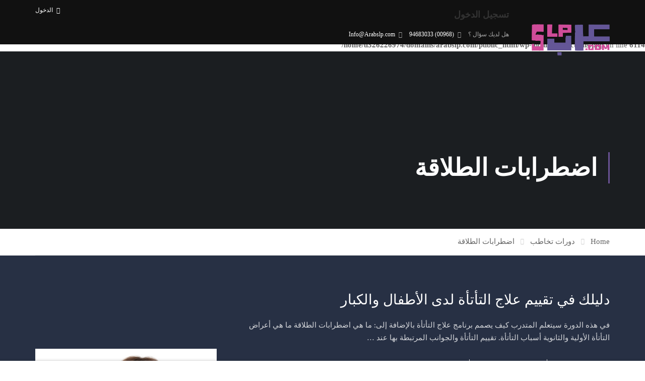

--- FILE ---
content_type: text/html; charset=UTF-8
request_url: https://arabslp.com/courses/%D8%B9%D9%84%D8%A7%D8%AC-%D8%A7%D9%84%D8%AA%D8%A3%D8%AA%D8%A3%D8%A9-%D9%84%D8%AF%D9%89-%D8%A7%D9%84%D8%A3%D8%B7%D9%81%D8%A7%D9%84-%D9%88%D8%A7%D9%84%D9%83%D8%A8%D8%A7%D8%B1/
body_size: 65583
content:
<br />
<b>Notice</b>:  Function _load_textdomain_just_in_time was called <strong>incorrectly</strong>. Translation loading for the <code>learnpress</code> domain was triggered too early. This is usually an indicator for some code in the plugin or theme running too early. Translations should be loaded at the <code>init</code> action or later. Please see <a href="https://developer.wordpress.org/advanced-administration/debug/debug-wordpress/">Debugging in WordPress</a> for more information. (This message was added in version 6.7.0.) in <b>/home/u326226974/domains/arabslp.com/public_html/wp-includes/functions.php</b> on line <b>6114</b><br />
<!DOCTYPE html>
<html itemscope itemtype="http://schema.org/WebPage" dir="rtl" lang="ar">
<head>
	<meta charset="UTF-8">
	<meta name="viewport" content="width=device-width, initial-scale=1">
	<link rel="profile" href="https://gmpg.org/xfn/11">
	<link rel="pingback" href="https://arabslp.com/xmlrpc.php">
	<script type="text/javascript" id="lpData">
/* <![CDATA[ */
var lpData = {"site_url":"https:\/\/arabslp.com","user_id":"0","theme":"eduma","lp_rest_url":"https:\/\/arabslp.com\/wp-json\/","nonce":"cb95e6dafa","is_course_archive":"","courses_url":"https:\/\/arabslp.com\/%d8%af%d9%88%d8%b1%d8%a7%d8%aa-%d8%aa%d8%ae%d8%a7%d8%b7%d8%a8\/","urlParams":[],"lp_version":"4.2.8.7","lp_rest_load_ajax":"https:\/\/arabslp.com\/wp-json\/lp\/v1\/load_content_via_ajax\/","ajaxUrl":"https:\/\/arabslp.com\/wp-admin\/admin-ajax.php","lpAjaxUrl":"https:\/\/arabslp.com\/lp-ajax-handle","coverImageRatio":"5.16","toast":{"gravity":"bottom","position":"center","duration":3000,"close":1,"stopOnFocus":1,"classPrefix":"lp-toast"},"i18n":[]};
/* ]]> */
</script>
<script type="text/javascript" id="lpSettingCourses">
/* <![CDATA[ */
var lpSettingCourses = {"lpArchiveLoadAjax":"0","lpArchiveNoLoadAjaxFirst":"0","lpArchivePaginationType":"","noLoadCoursesJs":"0"};
/* ]]> */
</script>
		<style id="learn-press-custom-css">
			:root {
				--lp-container-max-width: 1290px;
				--lp-cotainer-padding: 1rem;
				--lp-primary-color: #442e66;
				--lp-secondary-color: #bd30e8;
			}
		</style>
		<meta name='robots' content='index, follow, max-image-preview:large, max-snippet:-1, max-video-preview:-1' />
	<style>img:is([sizes="auto" i], [sizes^="auto," i]) { contain-intrinsic-size: 3000px 1500px }</style>
	<script>window._wca = window._wca || [];</script>

	<!-- This site is optimized with the Yoast SEO plugin v26.6 - https://yoast.com/wordpress/plugins/seo/ -->
	<title>دليلك في تقييم علاج التأتأة لدى الأطفال والكبار - عرب SLP</title>
	<meta name="description" content="في هذه الدورة ستتعلم تصميم برنامج علاج التأتأة بشكل فعال وستتعلم كيف تقوم بتقييم وعلاج التأتأة لدى الأطفال والكبار" />
	<link rel="canonical" href="https://arabslp.com/courses/علاج-التأتأة-لدى-الأطفال-والكبار/" />
	<meta property="og:locale" content="ar_AR" />
	<meta property="og:type" content="article" />
	<meta property="og:title" content="دليلك في تقييم علاج التأتأة لدى الأطفال والكبار - عرب SLP" />
	<meta property="og:description" content="في هذه الدورة ستتعلم تصميم برنامج علاج التأتأة بشكل فعال وستتعلم كيف تقوم بتقييم وعلاج التأتأة لدى الأطفال والكبار" />
	<meta property="og:url" content="https://arabslp.com/courses/علاج-التأتأة-لدى-الأطفال-والكبار/" />
	<meta property="og:site_name" content="عرب SLP" />
	<meta property="article:publisher" content="https://www.facebook.com/%d9%85%d9%88%d9%82%d8%b9-%d9%84%d8%ba%d8%aa%d9%8a-%d9%84%d8%b9%d9%84%d8%a7%d8%ac-%d8%a7%d9%84%d9%84%d8%ba%d8%a9-%d9%88%d8%a7%d9%84%d9%86%d8%b7%d9%82-1157842950945478" />
	<meta property="article:modified_time" content="2023-04-29T16:01:04+00:00" />
	<meta property="og:image" content="https://arabslp.com/wp-content/uploads/2020/10/Selective-Mutism-850x567-1.jpg" />
	<meta property="og:image:width" content="850" />
	<meta property="og:image:height" content="567" />
	<meta property="og:image:type" content="image/jpeg" />
	<meta name="twitter:card" content="summary_large_image" />
	<meta name="twitter:label1" content="وقت القراءة المُقدّر" />
	<meta name="twitter:data1" content="دقيقة واحدة" />
	<script type="application/ld+json" class="yoast-schema-graph">{"@context":"https://schema.org","@graph":[{"@type":"WebPage","@id":"https://arabslp.com/courses/%d8%b9%d9%84%d8%a7%d8%ac-%d8%a7%d9%84%d8%aa%d8%a3%d8%aa%d8%a3%d8%a9-%d9%84%d8%af%d9%89-%d8%a7%d9%84%d8%a3%d8%b7%d9%81%d8%a7%d9%84-%d9%88%d8%a7%d9%84%d9%83%d8%a8%d8%a7%d8%b1/","url":"https://arabslp.com/courses/%d8%b9%d9%84%d8%a7%d8%ac-%d8%a7%d9%84%d8%aa%d8%a3%d8%aa%d8%a3%d8%a9-%d9%84%d8%af%d9%89-%d8%a7%d9%84%d8%a3%d8%b7%d9%81%d8%a7%d9%84-%d9%88%d8%a7%d9%84%d9%83%d8%a8%d8%a7%d8%b1/","name":"دليلك في تقييم علاج التأتأة لدى الأطفال والكبار - عرب SLP","isPartOf":{"@id":"https://arabslp.com/#website"},"primaryImageOfPage":{"@id":"https://arabslp.com/courses/%d8%b9%d9%84%d8%a7%d8%ac-%d8%a7%d9%84%d8%aa%d8%a3%d8%aa%d8%a3%d8%a9-%d9%84%d8%af%d9%89-%d8%a7%d9%84%d8%a3%d8%b7%d9%81%d8%a7%d9%84-%d9%88%d8%a7%d9%84%d9%83%d8%a8%d8%a7%d8%b1/#primaryimage"},"image":{"@id":"https://arabslp.com/courses/%d8%b9%d9%84%d8%a7%d8%ac-%d8%a7%d9%84%d8%aa%d8%a3%d8%aa%d8%a3%d8%a9-%d9%84%d8%af%d9%89-%d8%a7%d9%84%d8%a3%d8%b7%d9%81%d8%a7%d9%84-%d9%88%d8%a7%d9%84%d9%83%d8%a8%d8%a7%d8%b1/#primaryimage"},"thumbnailUrl":"https://arabslp.com/wp-content/uploads/2020/10/Selective-Mutism-850x567-1.jpg","datePublished":"2020-10-09T14:09:23+00:00","dateModified":"2023-04-29T16:01:04+00:00","description":"في هذه الدورة ستتعلم تصميم برنامج علاج التأتأة بشكل فعال وستتعلم كيف تقوم بتقييم وعلاج التأتأة لدى الأطفال والكبار","breadcrumb":{"@id":"https://arabslp.com/courses/%d8%b9%d9%84%d8%a7%d8%ac-%d8%a7%d9%84%d8%aa%d8%a3%d8%aa%d8%a3%d8%a9-%d9%84%d8%af%d9%89-%d8%a7%d9%84%d8%a3%d8%b7%d9%81%d8%a7%d9%84-%d9%88%d8%a7%d9%84%d9%83%d8%a8%d8%a7%d8%b1/#breadcrumb"},"inLanguage":"ar","potentialAction":[{"@type":"ReadAction","target":["https://arabslp.com/courses/%d8%b9%d9%84%d8%a7%d8%ac-%d8%a7%d9%84%d8%aa%d8%a3%d8%aa%d8%a3%d8%a9-%d9%84%d8%af%d9%89-%d8%a7%d9%84%d8%a3%d8%b7%d9%81%d8%a7%d9%84-%d9%88%d8%a7%d9%84%d9%83%d8%a8%d8%a7%d8%b1/"]}]},{"@type":"ImageObject","inLanguage":"ar","@id":"https://arabslp.com/courses/%d8%b9%d9%84%d8%a7%d8%ac-%d8%a7%d9%84%d8%aa%d8%a3%d8%aa%d8%a3%d8%a9-%d9%84%d8%af%d9%89-%d8%a7%d9%84%d8%a3%d8%b7%d9%81%d8%a7%d9%84-%d9%88%d8%a7%d9%84%d9%83%d8%a8%d8%a7%d8%b1/#primaryimage","url":"https://arabslp.com/wp-content/uploads/2020/10/Selective-Mutism-850x567-1.jpg","contentUrl":"https://arabslp.com/wp-content/uploads/2020/10/Selective-Mutism-850x567-1.jpg","width":850,"height":567,"caption":"برنامج علاج التأتأة"},{"@type":"BreadcrumbList","@id":"https://arabslp.com/courses/%d8%b9%d9%84%d8%a7%d8%ac-%d8%a7%d9%84%d8%aa%d8%a3%d8%aa%d8%a3%d8%a9-%d9%84%d8%af%d9%89-%d8%a7%d9%84%d8%a3%d8%b7%d9%81%d8%a7%d9%84-%d9%88%d8%a7%d9%84%d9%83%d8%a8%d8%a7%d8%b1/#breadcrumb","itemListElement":[{"@type":"ListItem","position":1,"name":"Home","item":"https://arabslp.com/"},{"@type":"ListItem","position":2,"name":"الدورات","item":"https://arabslp.com/%d8%af%d9%88%d8%b1%d8%a7%d8%aa-%d8%aa%d8%ae%d8%a7%d8%b7%d8%a8/"},{"@type":"ListItem","position":3,"name":"دليلك في تقييم علاج التأتأة لدى الأطفال والكبار"}]},{"@type":"WebSite","@id":"https://arabslp.com/#website","url":"https://arabslp.com/","name":"أكاديمية لغتي للتدريب","description":"علم، خبرة، فن","publisher":{"@id":"https://arabslp.com/#organization"},"potentialAction":[{"@type":"SearchAction","target":{"@type":"EntryPoint","urlTemplate":"https://arabslp.com/?s={search_term_string}"},"query-input":{"@type":"PropertyValueSpecification","valueRequired":true,"valueName":"search_term_string"}}],"inLanguage":"ar"},{"@type":"Organization","@id":"https://arabslp.com/#organization","name":"أكاديمية لغتي للتدريب","url":"https://arabslp.com/","logo":{"@type":"ImageObject","inLanguage":"ar","@id":"https://arabslp.com/#/schema/logo/image/","url":"https://arabslp.com/wp-content/uploads/2021/04/arabslp-logo.png","contentUrl":"https://arabslp.com/wp-content/uploads/2021/04/arabslp-logo.png","width":616,"height":246,"caption":"أكاديمية لغتي للتدريب"},"image":{"@id":"https://arabslp.com/#/schema/logo/image/"},"sameAs":["https://www.facebook.com/موقع-لغتي-لعلاج-اللغة-والنطق-1157842950945478","https://www.youtube.com/channel/UCZGS4k34NZ3AgHvWEp6S2wg"]}]}</script>
	<!-- / Yoast SEO plugin. -->


<link rel='dns-prefetch' href='//stats.wp.com' />
<link rel='dns-prefetch' href='//www.googletagmanager.com' />
<link rel='preconnect' href='//c0.wp.com' />
<link rel="alternate" type="application/rss+xml" title="عرب SLP &laquo; الخلاصة" href="https://arabslp.com/feed/" />
<link rel="alternate" type="application/rss+xml" title="عرب SLP &laquo; خلاصة التعليقات" href="https://arabslp.com/comments/feed/" />
<link rel="alternate" type="application/rss+xml" title="عرب SLP &laquo; دليلك في تقييم علاج التأتأة لدى الأطفال والكبار خلاصة التعليقات" href="https://arabslp.com/courses/%d8%b9%d9%84%d8%a7%d8%ac-%d8%a7%d9%84%d8%aa%d8%a3%d8%aa%d8%a3%d8%a9-%d9%84%d8%af%d9%89-%d8%a7%d9%84%d8%a3%d8%b7%d9%81%d8%a7%d9%84-%d9%88%d8%a7%d9%84%d9%83%d8%a8%d8%a7%d8%b1/feed/" />
<link rel='stylesheet' id='wp-block-library-rtl-css' href='https://c0.wp.com/c/6.7.1/wp-includes/css/dist/block-library/style-rtl.min.css' type='text/css' media='all' />
<style id='wp-block-library-theme-inline-css' type='text/css'>
.wp-block-audio :where(figcaption){color:#555;font-size:13px;text-align:center}.is-dark-theme .wp-block-audio :where(figcaption){color:#ffffffa6}.wp-block-audio{margin:0 0 1em}.wp-block-code{border:1px solid #ccc;border-radius:4px;font-family:Menlo,Consolas,monaco,monospace;padding:.8em 1em}.wp-block-embed :where(figcaption){color:#555;font-size:13px;text-align:center}.is-dark-theme .wp-block-embed :where(figcaption){color:#ffffffa6}.wp-block-embed{margin:0 0 1em}.blocks-gallery-caption{color:#555;font-size:13px;text-align:center}.is-dark-theme .blocks-gallery-caption{color:#ffffffa6}:root :where(.wp-block-image figcaption){color:#555;font-size:13px;text-align:center}.is-dark-theme :root :where(.wp-block-image figcaption){color:#ffffffa6}.wp-block-image{margin:0 0 1em}.wp-block-pullquote{border-bottom:4px solid;border-top:4px solid;color:currentColor;margin-bottom:1.75em}.wp-block-pullquote cite,.wp-block-pullquote footer,.wp-block-pullquote__citation{color:currentColor;font-size:.8125em;font-style:normal;text-transform:uppercase}.wp-block-quote{border-left:.25em solid;margin:0 0 1.75em;padding-left:1em}.wp-block-quote cite,.wp-block-quote footer{color:currentColor;font-size:.8125em;font-style:normal;position:relative}.wp-block-quote:where(.has-text-align-right){border-left:none;border-right:.25em solid;padding-left:0;padding-right:1em}.wp-block-quote:where(.has-text-align-center){border:none;padding-left:0}.wp-block-quote.is-large,.wp-block-quote.is-style-large,.wp-block-quote:where(.is-style-plain){border:none}.wp-block-search .wp-block-search__label{font-weight:700}.wp-block-search__button{border:1px solid #ccc;padding:.375em .625em}:where(.wp-block-group.has-background){padding:1.25em 2.375em}.wp-block-separator.has-css-opacity{opacity:.4}.wp-block-separator{border:none;border-bottom:2px solid;margin-left:auto;margin-right:auto}.wp-block-separator.has-alpha-channel-opacity{opacity:1}.wp-block-separator:not(.is-style-wide):not(.is-style-dots){width:100px}.wp-block-separator.has-background:not(.is-style-dots){border-bottom:none;height:1px}.wp-block-separator.has-background:not(.is-style-wide):not(.is-style-dots){height:2px}.wp-block-table{margin:0 0 1em}.wp-block-table td,.wp-block-table th{word-break:normal}.wp-block-table :where(figcaption){color:#555;font-size:13px;text-align:center}.is-dark-theme .wp-block-table :where(figcaption){color:#ffffffa6}.wp-block-video :where(figcaption){color:#555;font-size:13px;text-align:center}.is-dark-theme .wp-block-video :where(figcaption){color:#ffffffa6}.wp-block-video{margin:0 0 1em}:root :where(.wp-block-template-part.has-background){margin-bottom:0;margin-top:0;padding:1.25em 2.375em}
</style>
<style id='classic-theme-styles-inline-css' type='text/css'>
/*! This file is auto-generated */
.wp-block-button__link{color:#fff;background-color:#32373c;border-radius:9999px;box-shadow:none;text-decoration:none;padding:calc(.667em + 2px) calc(1.333em + 2px);font-size:1.125em}.wp-block-file__button{background:#32373c;color:#fff;text-decoration:none}
</style>
<style id='global-styles-inline-css' type='text/css'>
:root{--wp--preset--aspect-ratio--square: 1;--wp--preset--aspect-ratio--4-3: 4/3;--wp--preset--aspect-ratio--3-4: 3/4;--wp--preset--aspect-ratio--3-2: 3/2;--wp--preset--aspect-ratio--2-3: 2/3;--wp--preset--aspect-ratio--16-9: 16/9;--wp--preset--aspect-ratio--9-16: 9/16;--wp--preset--color--black: #000000;--wp--preset--color--cyan-bluish-gray: #abb8c3;--wp--preset--color--white: #ffffff;--wp--preset--color--pale-pink: #f78da7;--wp--preset--color--vivid-red: #cf2e2e;--wp--preset--color--luminous-vivid-orange: #ff6900;--wp--preset--color--luminous-vivid-amber: #fcb900;--wp--preset--color--light-green-cyan: #7bdcb5;--wp--preset--color--vivid-green-cyan: #00d084;--wp--preset--color--pale-cyan-blue: #8ed1fc;--wp--preset--color--vivid-cyan-blue: #0693e3;--wp--preset--color--vivid-purple: #9b51e0;--wp--preset--color--primary: #695293;--wp--preset--color--title: #333;--wp--preset--color--sub-title: #999;--wp--preset--color--border-input: #ddd;--wp--preset--gradient--vivid-cyan-blue-to-vivid-purple: linear-gradient(135deg,rgba(6,147,227,1) 0%,rgb(155,81,224) 100%);--wp--preset--gradient--light-green-cyan-to-vivid-green-cyan: linear-gradient(135deg,rgb(122,220,180) 0%,rgb(0,208,130) 100%);--wp--preset--gradient--luminous-vivid-amber-to-luminous-vivid-orange: linear-gradient(135deg,rgba(252,185,0,1) 0%,rgba(255,105,0,1) 100%);--wp--preset--gradient--luminous-vivid-orange-to-vivid-red: linear-gradient(135deg,rgba(255,105,0,1) 0%,rgb(207,46,46) 100%);--wp--preset--gradient--very-light-gray-to-cyan-bluish-gray: linear-gradient(135deg,rgb(238,238,238) 0%,rgb(169,184,195) 100%);--wp--preset--gradient--cool-to-warm-spectrum: linear-gradient(135deg,rgb(74,234,220) 0%,rgb(151,120,209) 20%,rgb(207,42,186) 40%,rgb(238,44,130) 60%,rgb(251,105,98) 80%,rgb(254,248,76) 100%);--wp--preset--gradient--blush-light-purple: linear-gradient(135deg,rgb(255,206,236) 0%,rgb(152,150,240) 100%);--wp--preset--gradient--blush-bordeaux: linear-gradient(135deg,rgb(254,205,165) 0%,rgb(254,45,45) 50%,rgb(107,0,62) 100%);--wp--preset--gradient--luminous-dusk: linear-gradient(135deg,rgb(255,203,112) 0%,rgb(199,81,192) 50%,rgb(65,88,208) 100%);--wp--preset--gradient--pale-ocean: linear-gradient(135deg,rgb(255,245,203) 0%,rgb(182,227,212) 50%,rgb(51,167,181) 100%);--wp--preset--gradient--electric-grass: linear-gradient(135deg,rgb(202,248,128) 0%,rgb(113,206,126) 100%);--wp--preset--gradient--midnight: linear-gradient(135deg,rgb(2,3,129) 0%,rgb(40,116,252) 100%);--wp--preset--font-size--small: 13px;--wp--preset--font-size--medium: 20px;--wp--preset--font-size--large: 28px;--wp--preset--font-size--x-large: 42px;--wp--preset--font-size--normal: 15px;--wp--preset--font-size--huge: 36px;--wp--preset--spacing--20: 0.44rem;--wp--preset--spacing--30: 0.67rem;--wp--preset--spacing--40: 1rem;--wp--preset--spacing--50: 1.5rem;--wp--preset--spacing--60: 2.25rem;--wp--preset--spacing--70: 3.38rem;--wp--preset--spacing--80: 5.06rem;--wp--preset--shadow--natural: 6px 6px 9px rgba(0, 0, 0, 0.2);--wp--preset--shadow--deep: 12px 12px 50px rgba(0, 0, 0, 0.4);--wp--preset--shadow--sharp: 6px 6px 0px rgba(0, 0, 0, 0.2);--wp--preset--shadow--outlined: 6px 6px 0px -3px rgba(255, 255, 255, 1), 6px 6px rgba(0, 0, 0, 1);--wp--preset--shadow--crisp: 6px 6px 0px rgba(0, 0, 0, 1);}:where(.is-layout-flex){gap: 0.5em;}:where(.is-layout-grid){gap: 0.5em;}body .is-layout-flex{display: flex;}.is-layout-flex{flex-wrap: wrap;align-items: center;}.is-layout-flex > :is(*, div){margin: 0;}body .is-layout-grid{display: grid;}.is-layout-grid > :is(*, div){margin: 0;}:where(.wp-block-columns.is-layout-flex){gap: 2em;}:where(.wp-block-columns.is-layout-grid){gap: 2em;}:where(.wp-block-post-template.is-layout-flex){gap: 1.25em;}:where(.wp-block-post-template.is-layout-grid){gap: 1.25em;}.has-black-color{color: var(--wp--preset--color--black) !important;}.has-cyan-bluish-gray-color{color: var(--wp--preset--color--cyan-bluish-gray) !important;}.has-white-color{color: var(--wp--preset--color--white) !important;}.has-pale-pink-color{color: var(--wp--preset--color--pale-pink) !important;}.has-vivid-red-color{color: var(--wp--preset--color--vivid-red) !important;}.has-luminous-vivid-orange-color{color: var(--wp--preset--color--luminous-vivid-orange) !important;}.has-luminous-vivid-amber-color{color: var(--wp--preset--color--luminous-vivid-amber) !important;}.has-light-green-cyan-color{color: var(--wp--preset--color--light-green-cyan) !important;}.has-vivid-green-cyan-color{color: var(--wp--preset--color--vivid-green-cyan) !important;}.has-pale-cyan-blue-color{color: var(--wp--preset--color--pale-cyan-blue) !important;}.has-vivid-cyan-blue-color{color: var(--wp--preset--color--vivid-cyan-blue) !important;}.has-vivid-purple-color{color: var(--wp--preset--color--vivid-purple) !important;}.has-black-background-color{background-color: var(--wp--preset--color--black) !important;}.has-cyan-bluish-gray-background-color{background-color: var(--wp--preset--color--cyan-bluish-gray) !important;}.has-white-background-color{background-color: var(--wp--preset--color--white) !important;}.has-pale-pink-background-color{background-color: var(--wp--preset--color--pale-pink) !important;}.has-vivid-red-background-color{background-color: var(--wp--preset--color--vivid-red) !important;}.has-luminous-vivid-orange-background-color{background-color: var(--wp--preset--color--luminous-vivid-orange) !important;}.has-luminous-vivid-amber-background-color{background-color: var(--wp--preset--color--luminous-vivid-amber) !important;}.has-light-green-cyan-background-color{background-color: var(--wp--preset--color--light-green-cyan) !important;}.has-vivid-green-cyan-background-color{background-color: var(--wp--preset--color--vivid-green-cyan) !important;}.has-pale-cyan-blue-background-color{background-color: var(--wp--preset--color--pale-cyan-blue) !important;}.has-vivid-cyan-blue-background-color{background-color: var(--wp--preset--color--vivid-cyan-blue) !important;}.has-vivid-purple-background-color{background-color: var(--wp--preset--color--vivid-purple) !important;}.has-black-border-color{border-color: var(--wp--preset--color--black) !important;}.has-cyan-bluish-gray-border-color{border-color: var(--wp--preset--color--cyan-bluish-gray) !important;}.has-white-border-color{border-color: var(--wp--preset--color--white) !important;}.has-pale-pink-border-color{border-color: var(--wp--preset--color--pale-pink) !important;}.has-vivid-red-border-color{border-color: var(--wp--preset--color--vivid-red) !important;}.has-luminous-vivid-orange-border-color{border-color: var(--wp--preset--color--luminous-vivid-orange) !important;}.has-luminous-vivid-amber-border-color{border-color: var(--wp--preset--color--luminous-vivid-amber) !important;}.has-light-green-cyan-border-color{border-color: var(--wp--preset--color--light-green-cyan) !important;}.has-vivid-green-cyan-border-color{border-color: var(--wp--preset--color--vivid-green-cyan) !important;}.has-pale-cyan-blue-border-color{border-color: var(--wp--preset--color--pale-cyan-blue) !important;}.has-vivid-cyan-blue-border-color{border-color: var(--wp--preset--color--vivid-cyan-blue) !important;}.has-vivid-purple-border-color{border-color: var(--wp--preset--color--vivid-purple) !important;}.has-vivid-cyan-blue-to-vivid-purple-gradient-background{background: var(--wp--preset--gradient--vivid-cyan-blue-to-vivid-purple) !important;}.has-light-green-cyan-to-vivid-green-cyan-gradient-background{background: var(--wp--preset--gradient--light-green-cyan-to-vivid-green-cyan) !important;}.has-luminous-vivid-amber-to-luminous-vivid-orange-gradient-background{background: var(--wp--preset--gradient--luminous-vivid-amber-to-luminous-vivid-orange) !important;}.has-luminous-vivid-orange-to-vivid-red-gradient-background{background: var(--wp--preset--gradient--luminous-vivid-orange-to-vivid-red) !important;}.has-very-light-gray-to-cyan-bluish-gray-gradient-background{background: var(--wp--preset--gradient--very-light-gray-to-cyan-bluish-gray) !important;}.has-cool-to-warm-spectrum-gradient-background{background: var(--wp--preset--gradient--cool-to-warm-spectrum) !important;}.has-blush-light-purple-gradient-background{background: var(--wp--preset--gradient--blush-light-purple) !important;}.has-blush-bordeaux-gradient-background{background: var(--wp--preset--gradient--blush-bordeaux) !important;}.has-luminous-dusk-gradient-background{background: var(--wp--preset--gradient--luminous-dusk) !important;}.has-pale-ocean-gradient-background{background: var(--wp--preset--gradient--pale-ocean) !important;}.has-electric-grass-gradient-background{background: var(--wp--preset--gradient--electric-grass) !important;}.has-midnight-gradient-background{background: var(--wp--preset--gradient--midnight) !important;}.has-small-font-size{font-size: var(--wp--preset--font-size--small) !important;}.has-medium-font-size{font-size: var(--wp--preset--font-size--medium) !important;}.has-large-font-size{font-size: var(--wp--preset--font-size--large) !important;}.has-x-large-font-size{font-size: var(--wp--preset--font-size--x-large) !important;}
:where(.wp-block-post-template.is-layout-flex){gap: 1.25em;}:where(.wp-block-post-template.is-layout-grid){gap: 1.25em;}
:where(.wp-block-columns.is-layout-flex){gap: 2em;}:where(.wp-block-columns.is-layout-grid){gap: 2em;}
:root :where(.wp-block-pullquote){font-size: 1.5em;line-height: 1.6;}
</style>
<style id='woocommerce-inline-inline-css' type='text/css'>
.woocommerce form .form-row .required { visibility: visible; }
</style>
<link rel='stylesheet' id='brands-styles-css' href='https://c0.wp.com/p/woocommerce/10.0.2/assets/css/brands.css' type='text/css' media='all' />
<link rel='stylesheet' id='certificates-css-css' href='https://arabslp.com/wp-content/plugins/learnpress-certificates/assets/dist/css/certificates.min.css?ver=4.0.6' type='text/css' media='all' />
<link rel='stylesheet' id='learnpress-import-export-global-css' href='https://arabslp.com/wp-content/plugins/learnpress-import-export/assets/dist/css/frontend/learnpress-import-export-global-rtl.css?ver=694288f510585' type='text/css' media='all' />
<link rel='stylesheet' id='ekit-widget-styles-css' href='https://arabslp.com/wp-content/plugins/elementskit-lite/widgets/init/assets/css/widget-styles.css?ver=3.5.3' type='text/css' media='all' />
<link rel='stylesheet' id='ekit-responsive-css' href='https://arabslp.com/wp-content/plugins/elementskit-lite/widgets/init/assets/css/responsive.css?ver=3.5.3' type='text/css' media='all' />
<link rel='stylesheet' id='elementskit-rtl-css' href='https://arabslp.com/wp-content/plugins/elementskit-lite/widgets/init/assets/css/rtl.css?ver=3.5.3' type='text/css' media='all' />
<link rel='stylesheet' id='um_modal-css' href='https://arabslp.com/wp-content/plugins/ultimate-member/assets/css/um-modal.min.css?ver=2.10.5' type='text/css' media='all' />
<link rel='stylesheet' id='um_ui-css' href='https://arabslp.com/wp-content/plugins/ultimate-member/assets/libs/jquery-ui/jquery-ui.min.css?ver=1.13.2' type='text/css' media='all' />
<link rel='stylesheet' id='um_tipsy-css' href='https://arabslp.com/wp-content/plugins/ultimate-member/assets/libs/tipsy/tipsy.min.css?ver=1.0.0a' type='text/css' media='all' />
<link rel='stylesheet' id='um_raty-css' href='https://arabslp.com/wp-content/plugins/ultimate-member/assets/libs/raty/um-raty.min.css?ver=2.6.0' type='text/css' media='all' />
<link rel='stylesheet' id='select2-css' href='https://arabslp.com/wp-content/plugins/ultimate-member/assets/libs/select2/select2.min.css?ver=4.0.13' type='text/css' media='all' />
<link rel='stylesheet' id='um_fileupload-css' href='https://arabslp.com/wp-content/plugins/ultimate-member/assets/css/um-fileupload.min.css?ver=2.10.5' type='text/css' media='all' />
<link rel='stylesheet' id='um_confirm-css' href='https://arabslp.com/wp-content/plugins/ultimate-member/assets/libs/um-confirm/um-confirm.min.css?ver=1.0' type='text/css' media='all' />
<link rel='stylesheet' id='um_datetime-css' href='https://arabslp.com/wp-content/plugins/ultimate-member/assets/libs/pickadate/default.min.css?ver=3.6.2' type='text/css' media='all' />
<link rel='stylesheet' id='um_datetime_date-css' href='https://arabslp.com/wp-content/plugins/ultimate-member/assets/libs/pickadate/default.date.min.css?ver=3.6.2' type='text/css' media='all' />
<link rel='stylesheet' id='um_datetime_time-css' href='https://arabslp.com/wp-content/plugins/ultimate-member/assets/libs/pickadate/default.time.min.css?ver=3.6.2' type='text/css' media='all' />
<link rel='stylesheet' id='um_fonticons_ii-css' href='https://arabslp.com/wp-content/plugins/ultimate-member/assets/libs/legacy/fonticons/fonticons-ii.min.css?ver=2.10.5' type='text/css' media='all' />
<link rel='stylesheet' id='um_fonticons_fa-css' href='https://arabslp.com/wp-content/plugins/ultimate-member/assets/libs/legacy/fonticons/fonticons-fa.min.css?ver=2.10.5' type='text/css' media='all' />
<link rel='stylesheet' id='um_fontawesome-css' href='https://arabslp.com/wp-content/plugins/ultimate-member/assets/css/um-fontawesome.min.css?ver=6.5.2' type='text/css' media='all' />
<link rel='stylesheet' id='um_common-css' href='https://arabslp.com/wp-content/plugins/ultimate-member/assets/css/common.min.css?ver=2.10.5' type='text/css' media='all' />
<link rel='stylesheet' id='um_responsive-css' href='https://arabslp.com/wp-content/plugins/ultimate-member/assets/css/um-responsive.min.css?ver=2.10.5' type='text/css' media='all' />
<link rel='stylesheet' id='um_styles-css' href='https://arabslp.com/wp-content/plugins/ultimate-member/assets/css/um-styles.min.css?ver=2.10.5' type='text/css' media='all' />
<link rel='stylesheet' id='um_crop-css' href='https://arabslp.com/wp-content/plugins/ultimate-member/assets/libs/cropper/cropper.min.css?ver=1.6.1' type='text/css' media='all' />
<link rel='stylesheet' id='um_profile-css' href='https://arabslp.com/wp-content/plugins/ultimate-member/assets/css/um-profile.min.css?ver=2.10.5' type='text/css' media='all' />
<link rel='stylesheet' id='um_account-css' href='https://arabslp.com/wp-content/plugins/ultimate-member/assets/css/um-account.min.css?ver=2.10.5' type='text/css' media='all' />
<link rel='stylesheet' id='um_misc-css' href='https://arabslp.com/wp-content/plugins/ultimate-member/assets/css/um-misc.min.css?ver=2.10.5' type='text/css' media='all' />
<link rel='stylesheet' id='um_rtl-css' href='https://arabslp.com/wp-content/plugins/ultimate-member/assets/css/um.rtl.min.css?ver=2.10.5' type='text/css' media='all' />
<link rel='stylesheet' id='um_default_css-css' href='https://arabslp.com/wp-content/plugins/ultimate-member/assets/css/um-old-default.min.css?ver=2.10.5' type='text/css' media='all' />
<link rel='stylesheet' id='learnpress-css' href='https://arabslp.com/wp-content/plugins/learnpress/assets/css/learnpress-rtl.min.css?ver=4.2.8.7' type='text/css' media='all' />
<link rel='stylesheet' id='learnpress-widgets-css' href='https://arabslp.com/wp-content/plugins/learnpress/assets/css/widgets-rtl.min.css?ver=4.2.8.7' type='text/css' media='all' />
<link rel='stylesheet' id='font-awesome-5-all-css' href='https://arabslp.com/wp-content/themes/eduma/assets/css/all.min.css?ver=5.7.0' type='text/css' media='all' />
<link rel='stylesheet' id='font-awesome-4-shim-css' href='https://arabslp.com/wp-content/themes/eduma/assets/css/v4-shims.min.css?ver=5.7.0' type='text/css' media='all' />
<link rel='stylesheet' id='elementor-icons-thim-ekits-fonts-css' href='https://arabslp.com/wp-content/themes/eduma/assets/css/thim-ekits-icons.min.css?ver=5.7.0' type='text/css' media='all' />
<link rel='stylesheet' id='thim-style-css' href='https://arabslp.com/wp-content/themes/eduma/style.css?ver=5.7.0' type='text/css' media='all' />
<style id='thim-style-inline-css' type='text/css'>
:root{--thim-body-primary-color:#695293;--thim-body-secondary-color:#695293;--thim-button-text-color:#333;--thim-button-hover-color:#5a4482;--thim-border-color:#eee;--thim-placeholder-color:#999;--top-info-course-background_color:#273044;--top-info-course-text_color:#fff;--thim-footer-font-title-variant:700;--thim-footer-font-title-font-size:14px;--thim-footer-font-title-line-height:40px;--thim-footer-font-title-text-transform:uppercase;--thim-top-heading-title-align:left;--thim-top-heading-title-font-size-desktop:48px;--thim-top-heading-title-font-size-mobile:35px;--thim-top-heading-title-font-text-transform:uppercase;--thim-top-heading-title-font-weight:bold;--thim-top-heading-padding-top:90px;--thim-top-heading-padding-bottom:90px;--thim-top-heading-padding-top-mobile:50px;--thim-top-heading-padding-bottom-mobile:50px;--thim-breacrumb-font-size:1em;--thim-breacrumb-color:#666;--thim-course-price-color:#f24c0a;--thim-width-logo:155px;--thim-bg-color-toolbar:#111;--thim-text-color-toolbar:#ababab;--thim-link-color-toolbar:#fff;--thim-link-hover-color-toolbar:#fff;--thim-toolbar-variant:600;--thim-toolbar-font-size:12px;--thim-toolbar-line-height:30px;--thim-toolbar-text-transform:none;--thim-toolbar-border-type:dashed;--thim-toolbar-border-size:1px;--thim-link-color-toolbar-border-button:#ddd;--thim-bg-main-menu-color:rgba(255,255,255,0);--thim-main-menu-variant:regular;--thim-main-menu-font-size:16px;--thim-main-menu-line-height:1.3em;--thim-main-menu-text-transform:uppercase;--thim-main-menu-font-weight:600;--thim-main-menu-text-color:#000000;--thim_main_menu_text_color_rgb:0,0,0;--thim-main-menu-text-hover-color:#ffffff;--thim-sticky-bg-main-menu-color:#fff;--thim-sticky-main-menu-text-color:#333;--thim_sticky_main_menu_text_color_rgb:51,3,;--thim-sticky-main-menu-text-hover-color:#333;--thim-sub-menu-bg-color:#ffffff;--thim-sub-menu-border-color:rgba(43,43,43,0);--thim-sub-menu-text-color:#999;--thim-sub-menu-text-color-hover:#333;--thim-bg-mobile-menu-color:#232323;--thim-mobile-menu-text-color:#777;--thim_mobile_menu_text_color_rgb:119,7,;--thim-mobile-menu-text-hover-color:#fff;--thim-bg-switch-layout-style:#f5f5f5;--thim-padding-switch-layout-style:10px;--thim-font-body-font-family:Roboto;--thim-font-body-variant:400;--thim-font-body-font-size:15px;--thim-font-body-line-height:1.7em;--thim-font-body-color:#666666;--thim-font-title-font-family:Roboto Slab;--thim-font-title-color:#333333;--thim-font-title-variant:700;--thim-font-h1-font-size:36px;--thim-font-h1-line-height:1.6em;--thim-font-h1-text-transform:none;--thim-font-h2-font-size:28px;--thim-font-h2-line-height:1.6em;--thim-font-h2-text-transform:none;--thim-font-h3-font-size:24px;--thim-font-h3-line-height:1.6em;--thim-font-h3-text-transform:none;--thim-font-h4-font-size:18px;--thim-font-h4-line-height:1.6em;--thim-font-h4-text-transform:none;--thim-font-h4-variant:600;--thim-font-h5-font-size:16px;--thim-font-h5-line-height:1.6em;--thim-font-h5-text-transform:none;--thim-font-h5-variant:600;--thim-font-h6-font-size:16px;--thim-font-h6-line-height:1.4em;--thim-font-h6-text-transform:none;--thim-font-h6-variant:600;--thim-font-title-sidebar-font-size:18px;--thim-font-title-sidebar-line-height:1.4em;--thim-font-title-sidebar-text-transform:uppercase;--thim-font-button-variant:regular;--thim-font-button-font-size:13px;--thim-font-button-line-height:1.6em;--thim-font-button-text-transform:uppercase;--thim-preload-style-background:#695293;--thim-preload-style-color:#ffffff;--thim-footer-bg-color:#020101;--thim-footer-color-title:#cc1294;--thim-footer-color-text:#ffffff;--thim-footer-color-link:#ffffff;--thim-footer-color-hover:#cc1294;--thim-padding-content-pdtop-desktop:60px;--thim-padding-content-pdbottom-desktop:60px;--thim-padding-content-pdtop-mobile:40px;--thim-padding-content-pdbottom-mobile:40px;--thim-copyright-bg-color:#111;--thim-copyright-text-color:#999;--thim-copyright-border-color:#222;--thim-bg-pattern:url("https://arabslp.com/wp-content/themes/eduma/images/patterns/pattern1.png");--thim-bg-repeat:no-repeat;--thim-bg-position:center;--thim-bg-attachment:inherit;--thim-bg-size:inherit;--thim-footer-bg-repeat:no-repeat;--thim-footer-bg-position:center;--thim-footer-bg-size:inherit;--thim-footer-bg-attachment:inherit;--thim-body-bg-color:#fff;--nav-mobile-color-background:#ffffff;--nav-mobile-color-text:#333;--nav-mobile-color-hover:#ffb606;}
/** CSS preloading */
.cssload-loader-style-1{margin:auto;width:62px;height:62px;border-radius:50%;-o-border-radius:50%;-ms-border-radius:50%;-webkit-border-radius:50%;-moz-border-radius:50%;perspective:780px}.cssload-loader-style-1 .cssload-inner{position:absolute;width:100%;height:100%;box-sizing:border-box;-o-box-sizing:border-box;-ms-box-sizing:border-box;-webkit-box-sizing:border-box;-moz-box-sizing:border-box;border-radius:50%;-o-border-radius:50%;-ms-border-radius:50%;-webkit-border-radius:50%;-moz-border-radius:50%}.cssload-loader-style-1 .cssload-inner.cssload-one{left:0;top:0;animation:cssload-rotate-one 1.15s linear infinite;-o-animation:cssload-rotate-one 1.15s linear infinite;-ms-animation:cssload-rotate-one 1.15s linear infinite;-webkit-animation:cssload-rotate-one 1.15s linear infinite;-moz-animation:cssload-rotate-one 1.15s linear infinite;border-bottom:3px solid rgb(0,0,0);border-bottom-color:var(--thim-preload-style-color,#ffb606)}.cssload-loader-style-1 .cssload-inner.cssload-two{right:0;top:0;animation:cssload-rotate-two 1.15s linear infinite;-o-animation:cssload-rotate-two 1.15s linear infinite;-ms-animation:cssload-rotate-two 1.15s linear infinite;-webkit-animation:cssload-rotate-two 1.15s linear infinite;-moz-animation:cssload-rotate-two 1.15s linear infinite;border-right:3px solid rgb(0,0,0);border-right-color:var(--thim-preload-style-color,#ffb606)}.cssload-loader-style-1 .cssload-inner.cssload-three{right:0;bottom:0;animation:cssload-rotate-three 1.15s linear infinite;-o-animation:cssload-rotate-three 1.15s linear infinite;-ms-animation:cssload-rotate-three 1.15s linear infinite;-webkit-animation:cssload-rotate-three 1.15s linear infinite;-moz-animation:cssload-rotate-three 1.15s linear infinite;border-top:3px solid rgb(0,0,0);border-top-color:var(--thim-preload-style-color,#ffb606)}@keyframes cssload-rotate-one{0%{transform:rotateX(35deg) rotateY(-45deg) rotateZ(0deg)}100%{transform:rotateX(35deg) rotateY(-45deg) rotateZ(360deg)}}@-o-keyframes cssload-rotate-one{0%{-o-transform:rotateX(35deg) rotateY(-45deg) rotateZ(0deg)}100%{-o-transform:rotateX(35deg) rotateY(-45deg) rotateZ(360deg)}}@-ms-keyframes cssload-rotate-one{0%{-ms-transform:rotateX(35deg) rotateY(-45deg) rotateZ(0deg)}100%{-ms-transform:rotateX(35deg) rotateY(-45deg) rotateZ(360deg)}}@-webkit-keyframes cssload-rotate-one{0%{-webkit-transform:rotateX(35deg) rotateY(-45deg) rotateZ(0deg)}100%{-webkit-transform:rotateX(35deg) rotateY(-45deg) rotateZ(360deg)}}@-moz-keyframes cssload-rotate-one{0%{-moz-transform:rotateX(35deg) rotateY(-45deg) rotateZ(0deg)}100%{-moz-transform:rotateX(35deg) rotateY(-45deg) rotateZ(360deg)}}@keyframes cssload-rotate-two{0%{transform:rotateX(50deg) rotateY(10deg) rotateZ(0deg)}100%{transform:rotateX(50deg) rotateY(10deg) rotateZ(360deg)}}@-o-keyframes cssload-rotate-two{0%{-o-transform:rotateX(50deg) rotateY(10deg) rotateZ(0deg)}100%{-o-transform:rotateX(50deg) rotateY(10deg) rotateZ(360deg)}}@-ms-keyframes cssload-rotate-two{0%{-ms-transform:rotateX(50deg) rotateY(10deg) rotateZ(0deg)}100%{-ms-transform:rotateX(50deg) rotateY(10deg) rotateZ(360deg)}}@-webkit-keyframes cssload-rotate-two{0%{-webkit-transform:rotateX(50deg) rotateY(10deg) rotateZ(0deg)}100%{-webkit-transform:rotateX(50deg) rotateY(10deg) rotateZ(360deg)}}@-moz-keyframes cssload-rotate-two{0%{-moz-transform:rotateX(50deg) rotateY(10deg) rotateZ(0deg)}100%{-moz-transform:rotateX(50deg) rotateY(10deg) rotateZ(360deg)}}@keyframes cssload-rotate-three{0%{transform:rotateX(35deg) rotateY(55deg) rotateZ(0deg)}100%{transform:rotateX(35deg) rotateY(55deg) rotateZ(360deg)}}@-o-keyframes cssload-rotate-three{0%{-o-transform:rotateX(35deg) rotateY(55deg) rotateZ(0deg)}100%{-o-transform:rotateX(35deg) rotateY(55deg) rotateZ(360deg)}}@-ms-keyframes cssload-rotate-three{0%{-ms-transform:rotateX(35deg) rotateY(55deg) rotateZ(0deg)}100%{-ms-transform:rotateX(35deg) rotateY(55deg) rotateZ(360deg)}}@-webkit-keyframes cssload-rotate-three{0%{-webkit-transform:rotateX(35deg) rotateY(55deg) rotateZ(0deg)}100%{-webkit-transform:rotateX(35deg) rotateY(55deg) rotateZ(360deg)}}@-moz-keyframes cssload-rotate-three{0%{-moz-transform:rotateX(35deg) rotateY(55deg) rotateZ(0deg)}100%{-moz-transform:rotateX(35deg) rotateY(55deg) rotateZ(360deg)}}.cssload-loader-style-2{position:absolute;top:50%;transform:translate(0,-50%);display:block;margin:0 auto;width:60px;height:60px;border:7px solid var(--thim-preload-style-color,#ffb606);animation:cssload-loader 2.3s infinite ease;-o-animation:cssload-loader 2.3s infinite ease;-ms-animation:cssload-loader 2.3s infinite ease;-webkit-animation:cssload-loader 2.3s infinite ease;-moz-animation:cssload-loader 2.3s infinite ease}.cssload-loader-style-2 .cssload-loader-inner{vertical-align:top;display:inline-block;width:100%;background-color:var(--thim-preload-style-color,#ffb606);animation:cssload-loader-inner 2.3s infinite ease-in;-o-animation:cssload-loader-inner 2.3s infinite ease-in;-ms-animation:cssload-loader-inner 2.3s infinite ease-in;-webkit-animation:cssload-loader-inner 2.3s infinite ease-in;-moz-animation:cssload-loader-inner 2.3s infinite ease-in}@keyframes cssload-loader{0%{transform:rotate(0deg)}25%{transform:rotate(180deg)}50%{transform:rotate(180deg)}75%{transform:rotate(360deg)}100%{transform:rotate(360deg)}}@-o-keyframes cssload-loader{0%{transform:rotate(0deg)}25%{transform:rotate(180deg)}50%{transform:rotate(180deg)}75%{transform:rotate(360deg)}100%{transform:rotate(360deg)}}@-ms-keyframes cssload-loader{0%{transform:rotate(0deg)}25%{transform:rotate(180deg)}50%{transform:rotate(180deg)}75%{transform:rotate(360deg)}100%{transform:rotate(360deg)}}@-webkit-keyframes cssload-loader{0%{transform:rotate(0deg)}25%{transform:rotate(180deg)}50%{transform:rotate(180deg)}75%{transform:rotate(360deg)}100%{transform:rotate(360deg)}}@-moz-keyframes cssload-loader{0%{transform:rotate(0deg)}25%{transform:rotate(180deg)}50%{transform:rotate(180deg)}75%{transform:rotate(360deg)}100%{transform:rotate(360deg)}}@keyframes cssload-loader-inner{0%{height:0%}25%{height:0%}50%{height:100%}75%{height:100%}100%{height:0%}}@-o-keyframes cssload-loader-inner{0%{height:0%}25%{height:0%}50%{height:100%}75%{height:100%}100%{height:0%}}@-ms-keyframes cssload-loader-inner{0%{height:0%}25%{height:0%}50%{height:100%}75%{height:100%}100%{height:0%}}@-webkit-keyframes cssload-loader-inner{0%{height:0%}25%{height:0%}50%{height:100%}75%{height:100%}100%{height:0%}}@-moz-keyframes cssload-loader-inner{0%{height:0%}25%{height:0%}50%{height:100%}75%{height:100%}100%{height:0%}}.sk-folding-cube{top:50%;left:50%;margin-left:-25px;margin-top:-25px;width:50px;height:50px;position:absolute;-webkit-transform:rotateZ(45deg);transform:rotateZ(45deg)}.sk-folding-cube .sk-cube{float:left;width:50%;height:50%;position:relative;-webkit-transform:scale(1.1);-ms-transform:scale(1.1);transform:scale(1.1)}.sk-folding-cube .sk-cube:before{content:"";position:absolute;top:0;left:0;width:100%;height:100%;-webkit-animation:sk-foldCubeAngle 2.4s infinite linear both;animation:sk-foldCubeAngle 2.4s infinite linear both;-webkit-transform-origin:100% 100%;-ms-transform-origin:100% 100%;transform-origin:100% 100%;background-color:var(--thim-preload-style-color,#ffb606)}.sk-folding-cube .sk-cube2{-webkit-transform:scale(1.1) rotateZ(90deg);transform:scale(1.1) rotateZ(90deg)}.sk-folding-cube .sk-cube3{-webkit-transform:scale(1.1) rotateZ(180deg);transform:scale(1.1) rotateZ(180deg)}.sk-folding-cube .sk-cube4{-webkit-transform:scale(1.1) rotateZ(270deg);transform:scale(1.1) rotateZ(270deg)}.sk-folding-cube .sk-cube2:before{-webkit-animation-delay:0.3s;animation-delay:0.3s}.sk-folding-cube .sk-cube3:before{-webkit-animation-delay:0.6s;animation-delay:0.6s}.sk-folding-cube .sk-cube4:before{-webkit-animation-delay:0.9s;animation-delay:0.9s}@-webkit-keyframes sk-foldCubeAngle{0%,10%{-webkit-transform:perspective(140px) rotateX(-180deg);transform:perspective(140px) rotateX(-180deg);opacity:0}25%,75%{-webkit-transform:perspective(140px) rotateX(0deg);transform:perspective(140px) rotateX(0deg);opacity:1}90%,100%{-webkit-transform:perspective(140px) rotateY(180deg);transform:perspective(140px) rotateY(180deg);opacity:0}}@keyframes sk-foldCubeAngle{0%,10%{-webkit-transform:perspective(140px) rotateX(-180deg);transform:perspective(140px) rotateX(-180deg);opacity:0}25%,75%{-webkit-transform:perspective(140px) rotateX(0deg);transform:perspective(140px) rotateX(0deg);opacity:1}90%,100%{-webkit-transform:perspective(140px) rotateY(180deg);transform:perspective(140px) rotateY(180deg);opacity:0}}.sk-wave{margin:40px auto;width:50px;height:40px;text-align:center;font-size:10px;position:absolute;top:50%;transform:translate(0,-50%)}.sk-wave .sk-rect{background-color:var(--thim-preload-style-color,#ffb606);height:100%;width:6px;display:inline-block;animation:sk-waveStretchDelay 1.2s infinite ease-in-out}.sk-wave .sk-rect1{animation-delay:-1.2s}.sk-wave .sk-rect2{animation-delay:-1.1s}.sk-wave .sk-rect3{animation-delay:-1s}.sk-wave .sk-rect4{animation-delay:-0.9s}.sk-wave .sk-rect5{animation-delay:-0.8s}@keyframes sk-waveStretchDelay{0%,40%,100%{transform:scaleY(0.4)}20%{transform:scaleY(1)}}.sk-rotating-plane{width:40px;height:40px;background-color:var(--thim-preload-style-color,#ffb606);margin:40px auto;animation:sk-rotatePlane 1.2s infinite ease-in-out;position:absolute;top:50%;transform:translate(0,-50%)}@keyframes sk-rotatePlane{0%{transform:perspective(120px) rotateX(0deg) rotateY(0deg)}50%{transform:perspective(120px) rotateX(-180.1deg) rotateY(0deg)}100%{transform:perspective(120px) rotateX(-180deg) rotateY(-179.9deg)}}.sk-double-bounce{width:40px;height:40px;margin:40px auto;position:absolute;top:50%;transform:translate(0,-50%)}.sk-double-bounce .sk-child{width:100%;height:100%;border-radius:50%;background-color:var(--thim-preload-style-color,#ffb606);opacity:0.6;position:absolute;top:0;left:0;animation:sk-doubleBounce 2s infinite ease-in-out}.sk-double-bounce .sk-double-bounce2{animation-delay:-1s}@keyframes sk-doubleBounce{0%,100%{transform:scale(0)}50%{transform:scale(1)}}.sk-wandering-cubes{margin:40px auto;width:40px;height:40px;position:absolute;top:50%;transform:translate(0,-50%)}.sk-wandering-cubes .sk-cube{background-color:var(--thim-preload-style-color,#ffb606);width:10px;height:10px;position:absolute;top:0;left:0;animation:sk-wanderingCube 1.8s ease-in-out -1.8s infinite both}.sk-wandering-cubes .sk-cube2{animation-delay:-0.9s}@keyframes sk-wanderingCube{0%{transform:rotate(0deg)}25%{transform:translateX(30px) rotate(-90deg) scale(0.5)}50%{transform:translateX(30px) translateY(30px) rotate(-179deg)}50.1%{transform:translateX(30px) translateY(30px) rotate(-180deg)}75%{transform:translateX(0) translateY(30px) rotate(-270deg) scale(0.5)}100%{transform:rotate(-360deg)}}.sk-spinner-pulse{width:40px;height:40px;margin:40px auto;background-color:var(--thim-preload-style-color,#ffb606);border-radius:100%;animation:sk-pulseScaleOut 1s infinite ease-in-out;position:absolute;top:50%;transform:translate(0,-50%)}@keyframes sk-pulseScaleOut{0%{transform:scale(0)}100%{transform:scale(1);opacity:0}}.sk-chasing-dots{margin:40px auto;width:40px;height:40px;position:absolute;top:50%;transform:translate(0,-50%);text-align:center;animation:sk-chasingDotsRotate 2s infinite linear}.sk-chasing-dots .sk-child{width:60%;height:60%;display:inline-block;position:absolute;top:0;background-color:var(--thim-preload-style-color,#ffb606);border-radius:100%;animation:sk-chasingDotsBounce 2s infinite ease-in-out}.sk-chasing-dots .sk-dot2{top:auto;bottom:0;animation-delay:-1s}@keyframes sk-chasingDotsRotate{100%{transform:rotate(360deg)}}@keyframes sk-chasingDotsBounce{0%,100%{transform:scale(0)}50%{transform:scale(1)}}.sk-three-bounce{margin:40px auto;width:80px;text-align:center;position:absolute;top:50%;transform:translate(0,-50%)}.sk-three-bounce .sk-child{width:20px;height:20px;background-color:var(--thim-preload-style-color,#ffb606);border-radius:100%;display:inline-block;animation:sk-three-bounce 1.4s ease-in-out 0s infinite both}.sk-three-bounce .sk-bounce1{animation-delay:-0.32s}.sk-three-bounce .sk-bounce2{animation-delay:-0.16s}@keyframes sk-three-bounce{0%,80%,100%{transform:scale(0)}40%{transform:scale(1)}}.sk-cube-grid{width:40px;height:40px;margin:40px auto;position:absolute;top:50%;transform:translate(0,-50%)}.sk-cube-grid .sk-cube{width:33.33%;height:33.33%;background-color:var(--thim-preload-style-color,#ffb606);float:left;animation:sk-cubeGridScaleDelay 1.3s infinite ease-in-out}.sk-cube-grid .sk-cube1{animation-delay:0.2s}.sk-cube-grid .sk-cube2{animation-delay:0.3s}.sk-cube-grid .sk-cube3{animation-delay:0.4s}.sk-cube-grid .sk-cube4{animation-delay:0.1s}.sk-cube-grid .sk-cube5{animation-delay:0.2s}.sk-cube-grid .sk-cube6{animation-delay:0.3s}.sk-cube-grid .sk-cube7{animation-delay:0s}.sk-cube-grid .sk-cube8{animation-delay:0.1s}.sk-cube-grid .sk-cube9{animation-delay:0.2s}@keyframes sk-cubeGridScaleDelay{0%,70%,100%{transform:scale3D(1,1,1)}35%{transform:scale3D(0,0,1)}}div#preload{margin:auto;position:fixed;width:100%;height:100%;background-color:var(--thim-preload-style-background);z-index:9999999;display:flex;align-content:center;justify-content:center}div#preload>img{position:absolute;top:50%;left:50%;-webkit-transform:translate(-50%,-50%);-moz-transform:translate(-50%,-50%);-ms-transform:translate(-50%,-50%);-o-transform:translate(-50%,-50%)}.thim-loading-container{position:absolute;z-index:999999;width:100%;height:100%;top:0;left:0;right:0;bottom:0;background:#fff}.cssload-container{display:block;width:97px;top:50%;margin-top:-10px;position:absolute;left:50%;margin-left:-48px}.cssload-loading i{width:19px;height:19px;display:inline-block;border-radius:50%;background:var(--thim-body-primary-color,#ffb606)}.cssload-loading i:first-child{opacity:0;animation:cssload-loading-ani2 0.58s linear infinite;-o-animation:cssload-loading-ani2 0.58s linear infinite;-ms-animation:cssload-loading-ani2 0.58s linear infinite;-webkit-animation:cssload-loading-ani2 0.58s linear infinite;-moz-animation:cssload-loading-ani2 0.58s linear infinite;transform:translate(-19px);-o-transform:translate(-19px);-ms-transform:translate(-19px);-webkit-transform:translate(-19px);-moz-transform:translate(-19px)}.cssload-loading i:nth-child(2),.cssload-loading i:nth-child(3){animation:cssload-loading-ani3 0.58s linear infinite;-o-animation:cssload-loading-ani3 0.58s linear infinite;-ms-animation:cssload-loading-ani3 0.58s linear infinite;-webkit-animation:cssload-loading-ani3 0.58s linear infinite;-moz-animation:cssload-loading-ani3 0.58s linear infinite}.cssload-loading i:last-child{animation:cssload-loading-ani1 0.58s linear infinite;-o-animation:cssload-loading-ani1 0.58s linear infinite;-ms-animation:cssload-loading-ani1 0.58s linear infinite;-webkit-animation:cssload-loading-ani1 0.58s linear infinite;-moz-animation:cssload-loading-ani1 0.58s linear infinite}@keyframes cssload-loading-ani1{100%{transform:translate(39px);opacity:0}}@-o-keyframes cssload-loading-ani1{100%{-o-transform:translate(39px);opacity:0}}@-ms-keyframes cssload-loading-ani1{100%{-ms-transform:translate(39px);opacity:0}}@-webkit-keyframes cssload-loading-ani1{100%{-webkit-transform:translate(39px);opacity:0}}@-moz-keyframes cssload-loading-ani1{100%{-moz-transform:translate(39px);opacity:0}}@keyframes cssload-loading-ani2{100%{transform:translate(19px);opacity:1}}@-o-keyframes cssload-loading-ani2{100%{-o-transform:translate(19px);opacity:1}}@-ms-keyframes cssload-loading-ani2{100%{-ms-transform:translate(19px);opacity:1}}@-webkit-keyframes cssload-loading-ani2{100%{-webkit-transform:translate(19px);opacity:1}}@-moz-keyframes cssload-loading-ani2{100%{-moz-transform:translate(19px);opacity:1}}@keyframes cssload-loading-ani3{100%{transform:translate(19px)}}@-o-keyframes cssload-loading-ani3{100%{-o-transform:translate(19px)}}@-ms-keyframes cssload-loading-ani3{100%{-ms-transform:translate(19px)}}@-webkit-keyframes cssload-loading-ani3{100%{-webkit-transform:translate(19px)}}@-moz-keyframes cssload-loading-ani3{100%{-moz-transform:translate(19px)}}.thim-loading{position:absolute;right:0;bottom:0;top:50%;left:50%;border-bottom:2px solid #e4e4e4;border-left:2px solid #e4e4e4;border-right:2px solid #000;border-top:2px solid #000;border-radius:100%;height:60px;width:60px;margin-left:-30px;margin-top:-30px;-webkit-animation:spin 0.6s infinite linear;-moz-animation:spin 0.6s infinite linear;-ms-animation:spin 0.6s infinite linear;-o-animation:spin 0.6s infinite linear;animation:spin 0.6s infinite linear}@keyframes spin{from{-webkit-transform:rotate(0deg);-moz-transform:rotate(0deg);-o-transform:rotate(0deg);-ms-transform:rotate(0deg);transform:rotate(0deg)}to{-webkit-transform:rotate(359deg);-moz-transform:rotate(359deg);-o-transform:rotate(359deg);-ms-transform:rotate(359deg);transform:rotate(359deg)}}@-moz-keyframes spin{from{-moz-transform:rotate(0deg);transform:rotate(0deg)}to{-moz-transform:rotate(359deg);transform:rotate(359deg)}}@-webkit-keyframes spin{from{-webkit-transform:rotate(0deg);transform:rotate(0deg)}to{-webkit-transform:rotate(359deg);transform:rotate(359deg)}}@-ms-keyframes spin{from{-ms-transform:rotate(0deg);transform:rotate(0deg)}to{-ms-transform:rotate(359deg);transform:rotate(359deg)}}@-o-keyframes spin{from{-o-transform:rotate(0deg);transform:rotate(0deg)}to{-o-transform:rotate(359deg);transform:rotate(359deg)}}
/** CSS Single Course */
@charset "UTF-8";.lp-overlay .modal-header{position:relative}.lp-overlay .modal-header .close{background:transparent !important;padding:0;font-size:1.6em;position:absolute;top:5px;right:10px;color:var(--thim-body-primary-color,#ffb606)}.lp-overlay .lp-modal-dialog .lp-modal-content{border-radius:var(--thim-border-radius-item,0)}.lp-overlay .lp-modal-dialog .lp-modal-content .lp-modal-header{background:var(--thim-body-primary-color,#ffb606);padding:10px 20px}.lp-overlay .lp-modal-dialog .lp-modal-content .lp-modal-header h3{text-align:center;font-size:var(--thim-font-h4-font-size)}.lp-overlay .lp-modal-dialog .lp-modal-content .lp-modal-body{padding:15px 20px}.lp-overlay .lp-modal-dialog .lp-modal-content a.pd-2em{padding:0}.lp-overlay .lp-modal-dialog .lp-modal-content .lp-modal-footer{gap:20px;display:flex}.lp-overlay .lp-modal-dialog .lp-modal-content .lp-modal-footer .lp-button{flex-basis:50%;padding:10px 30px;background:var(--thim-body-primary-color,#ffb606);color:var(--thim-button-text-color);border:1px solid var(--thim-body-primary-color,#ffb606);border-radius:var(--thim-border-radius-button,0);font-size:1rem;line-height:1.3em}.lp-overlay .lp-modal-dialog .lp-modal-content .lp-modal-footer .lp-button:hover{background:var(--thim-button-hover-color);border-color:var(--thim-button-hover-color)}.lp-overlay .lp-modal-dialog .lp-modal-content .lp-modal-footer .lp-button.btn-no{background-color:transparent;border-color:var(--thim-body-secondary-color,#4caf50);color:var(--thim-body-secondary-color,#4caf50)}.lp-overlay .lp-modal-dialog .lp-modal-content .lp-modal-footer .lp-button.btn-no:hover{color:var(--thim-button-text-color);background-color:var(--thim-body-secondary-color,#4caf50);border-color:var(--thim-body-secondary-color,#4caf50)}#learn-press-quiz-app #lp-modal-window{border-radius:var(--thim-border-radius-item,0)}.single-quiz button.check_answer,.single-quiz button.next-question,.single-quiz button.prev-question,.single-quiz button.button-finish-quiz,.single-quiz button.button-retake-quiz,.single-quiz button.button-start-quiz{border:0;height:40px;line-height:30px;font-size:13px;padding:5px 25px;text-transform:uppercase;font-weight:700;border-radius:0;background:#111;color:#fff}.single-quiz button.check_answer:hover,.single-quiz button.next-question:hover,.single-quiz button.prev-question:hover,.single-quiz button.button-finish-quiz:hover,.single-quiz button.button-retake-quiz:hover,.single-quiz button.button-start-quiz:hover{color:var(--thim-font-title-color);background-color:var(--thim-body-primary-color,#ffb606)}.single-quiz button.button-finish-quiz,.single-quiz button.button-retake-quiz,.single-quiz button.button-start-quiz{background:#54b551}.single-quiz button.prev-question{margin-right:5px}.single-quiz .back-to-course{font-size:13px;font-weight:700;color:var(--thim-font-title-color)}.single-quiz .quiz-content{margin-bottom:34px}.single-quiz .quiz-clock .quiz-total{display:inline-block;line-height:30px;padding-right:20px;margin-bottom:30px}.single-quiz .quiz-clock .quiz-total .fa{font-size:15px;line-height:30px;vertical-align:middle;margin-right:5px}.single-quiz .quiz-clock .quiz-total .quiz-text{font-weight:700;display:inline-block}.single-quiz .quiz-clock .quiz-total .quiz-text .number{color:var(--thim-body-primary-color,#ffb606)}.single-quiz .quiz-clock .quiz-timer{display:inline-block;padding-left:20px;border-left:1px solid var(--thim-border-color,#eee);line-height:30px;font-size:15px;font-weight:700;margin-bottom:30px}.single-quiz .quiz-clock .quiz-timer #quiz-countdown,.single-quiz .quiz-clock .quiz-timer #quiz-countdown-value{margin:0 7px;color:var(--thim-body-primary-color,#ffb606);line-height:30px;font-size:15px;display:inline-block}.single-quiz .quiz-clock .quiz-timer .quiz-countdown-label{font-size:15px;font-style:normal;font-weight:700;color:#666}.single-quiz .quiz-clock .quiz-timer .fa{font-size:15px;line-height:30px;vertical-align:middle;margin-right:5px}.single-quiz .quiz-results h3,.single-quiz .quiz-questions h3{text-transform:uppercase;font-size:16px;font-weight:700;line-height:30px}.single-quiz .quiz-questions{margin-bottom:30px}.single-quiz .quiz-questions.list-quiz-questions:not(.completed-questions) ul>li{padding-left:0}.single-quiz .quiz-questions ul{margin:0}.single-quiz .quiz-questions ul li{list-style:none;line-height:24px;border-bottom:1px solid var(--thim-border-color,#eee);position:relative;padding-left:20px;padding-top:10px;padding-bottom:10px;margin:0}.single-quiz .quiz-questions ul li:first-child{border-top:1px solid var(--thim-border-color,#eee)}.single-quiz .quiz-questions ul li:before{content:"\f00d";font-family:"Font Awesome 5 Free";color:#e9340a;font-size:13px;line-height:45px;position:absolute;left:0;top:0;bottom:0;font-weight:900}.single-quiz .quiz-questions ul li.learn-press-question-wrap{padding-top:0;padding-bottom:0}.single-quiz .quiz-questions ul li.correct:before{content:"\f00c";color:#54b551}.single-quiz .quiz-questions ul li h4{font-size:13px;font-weight:700;margin:0;line-height:24px;padding:10px 0}.single-quiz .quiz-questions ul li label{margin-bottom:0}.single-quiz .quiz-questions ul li ul{margin-left:-20px}.single-quiz .quiz-questions ul li ul li:last-child{border-bottom:0}.single-quiz .quiz-questions ul.quiz-questions-list li:before{display:none}.single-quiz .quiz-questions ul.quiz-questions-list li .question-title:after{position:absolute;left:0;top:0;font-size:13px;line-height:45px;font-family:"Font Awesome 5 Free";width:13px;text-align:center;font-weight:900}.single-quiz .quiz-questions ul.quiz-questions-list li.incorrect .question-title:after{color:#e9340a;content:"\f00d"}.single-quiz .quiz-questions ul.quiz-questions-list li.correct .question-title:after{color:#54b551;content:"\f00c"}.single-quiz .quiz-questions.list-quiz-questions a{color:var(--thim-font-title-color)}.single-quiz .quiz-questions.list-quiz-questions a:hover{color:var(--thim-body-primary-color,#ffb606)}.single-quiz .quiz-questions.list-quiz-questions ul li{font-size:13px;font-weight:700}.single-quiz .quiz-questions.list-quiz-questions ul li.current:after{display:none}.single-quiz .quiz-questions.list-quiz-questions ul li.current a{font-size:16px}.single-quiz .quiz-questions.list-quiz-questions ul li.current a:after{display:none}.single-quiz .quiz-questions.completed-questions>ul>li:not(.correct) .question-title:after{color:#e9340a;content:"\f00d"}.single-quiz .quiz-questions.completed-questions>ul>li:not(.correct).skipped .question-title:after{color:#999;content:"\f05e"}.single-quiz .quiz-history-title,.single-quiz .list-question-title{text-transform:uppercase;font-size:16px;font-weight:700;line-height:30px;margin-top:30px}.single-quiz .quiz-question-nav .lp-question-wrap{margin-bottom:0;position:relative}.single-quiz .quiz-question-nav .lp-question-wrap h4{font-size:18px;font-weight:700;margin-top:0;margin-bottom:22px;line-height:30px}.single-quiz .quiz-question-nav .lp-question-wrap .question-title{display:inline-block}.single-quiz .quiz-question-nav .lp-question-wrap input.fib-input{border:0;font-style:italic;font-size:15px;margin:0 5px;border-bottom:1px dotted #999;line-height:15px;display:inline-block;text-align:center}.single-quiz .quiz-question-nav .lp-question-wrap.lp-sorting-choice-question .ui-sortable-handle{cursor:move}.single-quiz .quiz-question-nav .lp-question-wrap.lp-single-choise-question ul li label,.single-quiz .quiz-question-nav .lp-question-wrap.lp-true-false-question ul li label,.single-quiz .quiz-question-nav .lp-question-wrap.lp-multi-choice-question ul li label{display:block;cursor:pointer}.single-quiz .quiz-question-nav .lp-question-wrap .question-type-single_choice ul li label,.single-quiz .quiz-question-nav .lp-question-wrap .question-type-true_or_false ul li label,.single-quiz .quiz-question-nav .lp-question-wrap .question-type-multi_choice ul li label{display:block;cursor:pointer}.single-quiz .quiz-question-nav .lp-question-wrap .question-type-sorting_choice ul li label{display:block;cursor:move}.single-quiz .quiz-question-nav .lp-question-wrap ul{margin:0;margin-bottom:20px}.single-quiz .quiz-question-nav .lp-question-wrap ul li{list-style:none;line-height:40px;font-weight:400;border-bottom:1px solid var(--thim-border-color,#eee);padding:0 10px}.single-quiz .quiz-question-nav .lp-question-wrap ul li:first-child{border-top:1px solid var(--thim-border-color,#eee)}.single-quiz .quiz-question-nav .lp-question-wrap ul li label{margin:0;font-weight:400;cursor:pointer;display:block}.single-quiz .quiz-question-nav .lp-question-wrap ul li.answered-wrong>label input[type=radio]:checked+p{text-decoration:line-through}.single-quiz .quiz-question-nav .lp-question-wrap ul.lpr-question-hint li label{text-decoration:line-through}.single-quiz .quiz-question-nav .lp-question-wrap ul.lpr-question-hint li.correct label{text-decoration:none}.single-quiz .quiz-question-nav .lp-question-wrap ul.lpr-question-hint li.correct label:after{content:"\f00c";font-size:13px;font-family:"Font Awesome 5 Free";margin-left:5px;display:inline-block;color:#54b551;font-weight:900}.single-quiz .learn-press .message{margin-bottom:30px}.single-quiz .learn-press-question-wrap.checked li.user-answer-false,.single-quiz .lp-question-wrap li.user-answer-false{background:none;cursor:no-drop;color:var(--thim-font-title-color)}.single-quiz .learn-press-question-wrap.checked li.user-answer-false label,.single-quiz .lp-question-wrap li.user-answer-false label{cursor:no-drop !important;text-decoration:line-through;background:none}.single-quiz .learn-press-question-wrap.checked li.user-answer-false.answer-true,.single-quiz .lp-question-wrap li.user-answer-false.answer-true{background:none}.single-quiz .learn-press-question-wrap.checked li.user-answer-false.answer-true label,.single-quiz .lp-question-wrap li.user-answer-false.answer-true label{text-decoration:none;background:none}.single-quiz .learn-press-question-wrap.checked li.answer-true,.single-quiz .learn-press-question-wrap.checked li.answer-correct,.single-quiz .lp-question-wrap li.answer-true,.single-quiz .lp-question-wrap li.answer-correct{background:none;cursor:no-drop !important;color:var(--thim-font-title-color)}.single-quiz .learn-press-question-wrap.checked li.answer-true label,.single-quiz .learn-press-question-wrap.checked li.answer-correct label,.single-quiz .lp-question-wrap li.answer-true label,.single-quiz .lp-question-wrap li.answer-correct label{cursor:no-drop}.single-quiz .learn-press-question-wrap.checked li.answer-true label:after,.single-quiz .learn-press-question-wrap.checked li.answer-correct label:after,.single-quiz .lp-question-wrap li.answer-true label:after,.single-quiz .lp-question-wrap li.answer-correct label:after{content:"\f00c";font-size:13px;font-family:"Font Awesome 5 Free";margin-left:5px;display:inline-block;color:#54b551;font-weight:900}.single-quiz .question-description{margin-bottom:25px}.single-quiz .sorting-choice .answer-option{position:relative}.single-quiz .sorting-choice .answer-option .sort-hand{border-bottom-width:2px;border-top-width:2px;width:20px;height:14px;margin-top:-6px;left:0}.single-quiz .sorting-choice .answer-option .sort-hand:before{border-bottom-width:2px;top:4px}.single-quiz .sorting-choice .answer-option .option-title{padding-left:30px}.quiz-summary .quiz-buttons{text-align:inherit}.single-quiz .quiz-summary .quiz-buttons{margin-bottom:30px}.show-quiz-review,.show-quiz-result{margin-bottom:15px}.quiz-buttons{margin-bottom:15px;margin-right:15px}.quiz-buttons button{background-color:var(--thim-font-title-color)}.quiz-buttons button:hover,.quiz-buttons .button-hint:hover,.quiz-buttons .button-next-question:hover,.quiz-buttons .button-check-answer:hover,.quiz-buttons .button-prev-question:hover{background-color:var(--thim-body-primary-color,#ffb606);color:var(--thim-font-title-color)}.question-numbers{margin:15px 0;display:inline-block}.question-numbers li{display:inline-block;list-style:inherit}.question-numbers li a{line-height:30px;display:block;width:30px;font-size:13px;color:#111;text-align:center;padding:0;border:1px solid #111}.question-numbers li.current a,.question-numbers li:hover a{background-color:var(--thim-body-primary-color,#ffb606);border-color:var(--thim-body-primary-color,#ffb606)}.quiz-results .box-title{margin-top:0}.quiz-results .result-summary{margin:32px 0 63px;text-align:center}.quiz-results .result-field{display:inline-block;margin-right:20px;width:95px;height:95px;border:1px solid #54b551;border-radius:50%;text-align:center;overflow:hidden}.quiz-results .result-field:last-child{margin-right:0}.quiz-results .result-field span{display:block;margin-top:18px;text-transform:capitalize}.quiz-results .result-field .value{font-size:24px;font-weight:700;color:#54b551;display:block;margin-top:2px}.quiz-results .result-field.empty{border:1px solid #999}.quiz-results .result-field.empty .value{color:#999}.quiz-results .result-field.wrong{border:1px solid #e9340a}.quiz-results .result-field.wrong .value{color:#e9340a}.quiz-results .result-field.time{border-color:#666}.quiz-results .result-field.time .value{color:#666;font-size:18px}.quiz-intro .quiz-intro-item__title{color:var(--thim-font-title-color)}.quiz-intro .quiz-intro-item__content{color:var(--thim-font-body-color)}.check-answer-question{display:inline-block;margin-bottom:15px}.question-hint{display:inline-block;margin-left:15px;margin-bottom:15px}.question-hint.hide-if-js{display:none}.question-hint .quiz-hint{margin-bottom:5px;line-height:30px}.question-hint .quiz-hint-toggle{cursor:pointer;font-weight:700;color:var(--thim-body-primary-color,#ffb606)}.question-hint .quiz-hint-toggle .fa{font-weight:400;font-size:15px;color:var(--thim-font-body-color)}.question-hint .quiz-hint-content{filter:alpha(opacity=0);-ms-filter:"progid:DXImageTransform.Microsoft.Alpha(Opacity=0)";-webkit-opacity:0;-khtml-opacity:0;-moz-opacity:0;-ms-opacity:0;-o-opacity:0;opacity:0;position:absolute;width:100%;background:rgba(0,0,0,0.9);padding:20px;-webkit-transition:all 0.3s;-khtml-transition:all 0.3s;-moz-transition:all 0.3s;-ms-transition:all 0.3s;-o-transition:all 0.3s;transition:all 0.3s;color:#999;left:0;visibility:hidden}.question-hint .quiz-hint-content.quiz-active{filter:alpha(opacity=100);-ms-filter:"progid:DXImageTransform.Microsoft.Alpha(Opacity=100)";-webkit-opacity:1;-khtml-opacity:1;-moz-opacity:1;-ms-opacity:1;-o-opacity:1;opacity:1;visibility:visible}.lp-question-wrap .quiz-hint-content{display:inline-block;filter:alpha(opacity=0);-ms-filter:"progid:DXImageTransform.Microsoft.Alpha(Opacity=0)";-webkit-opacity:0;-khtml-opacity:0;-moz-opacity:0;-ms-opacity:0;-o-opacity:0;opacity:0;position:absolute;width:100%;background:rgba(0,0,0,0.9);padding:20px;-webkit-transition:all 0.3s;-khtml-transition:all 0.3s;-moz-transition:all 0.3s;-ms-transition:all 0.3s;-o-transition:all 0.3s;transition:all 0.3s;color:#999;left:0;visibility:hidden}.lp-question-wrap .quiz-hint-content.quiz-active{filter:alpha(opacity=100);-ms-filter:"progid:DXImageTransform.Microsoft.Alpha(Opacity=100)";-webkit-opacity:1;-khtml-opacity:1;-moz-opacity:1;-ms-opacity:1;-o-opacity:1;opacity:1;visibility:visible}.single-lpr_quiz #content{padding-left:0;padding-right:0}body.single-lp_quiz{background-image:none}.quiz-results .result-grade{position:relative;width:150px;height:150px;margin:0 auto;border:1px solid;border-radius:50%;text-align:center}.quiz-results .result-grade .thim-grage{position:absolute;text-align:center;top:50%;left:50%;transform:translate(-50%,-50%)}.quiz-results .result-grade .thim-grage .result-achieved{padding-bottom:10px;border-bottom:1px solid;margin-bottom:10px;display:block;font-size:24px;font-weight:700}.quiz-results .result-grade .thim-grage .result-require{font-size:30px;font-weight:700;color:#54b551}.quiz-results.passed .result-grade{border-color:#54b551}.quiz-results.passed .result-grade .result-achieved .result-achieved{color:#54b551}.quiz-results.error .result-grade{border-color:#e9340a}.quiz-results.error .result-grade .result-achieved .result-achieved{color:#e9340a}.content-item-wrap .questions-pagination .nav-links .page-numbers{line-height:1}.course-curriculum ul.curriculum-sections .section{border-width:0 0 1px 0;border-style:solid;border-color:var(--thim-border-color,#eee);padding-bottom:0 !important}.course-curriculum ul.curriculum-sections .section:last-child{border-bottom-width:0;margin-bottom:0}.thim-style-content-new-1 .course-curriculum ul.curriculum-sections .section{border-width:1px;margin-bottom:20px;--section-title-padding:15px;--thim-ekit-padding-lesson:11px 15px}.thim-style-content-new-1 .course-curriculum ul.curriculum-sections .section:last-child{border-bottom-width:1px}.course-curriculum ul.curriculum-sections .section.closed .section-toggle{transform:rotate(180deg)}.thim-style-content-new-1 .course-curriculum ul.curriculum-sections .section.closed .section-toggle{transform:none}.thim-style-content-new-1 .course-curriculum ul.curriculum-sections .section.closed .section-toggle:before{content:"\f067"}.course-curriculum ul.curriculum-sections .section-header{border:0;padding:var(--section-title-padding,16px 0)}.course-curriculum ul.curriculum-sections .section-header .section-left{align-items:flex-start;gap:12px}.course-curriculum ul.curriculum-sections .section-header .section-title,.course-curriculum ul.curriculum-sections .section-header .section-title{color:inherit;font-size:1.1em;font-weight:700;text-transform:uppercase}.course-curriculum ul.curriculum-sections .section-header.click-collapse{cursor:pointer}.course-curriculum ul.curriculum-sections .section-header .meta{font-size:1.1em;font-weight:700;min-width:1em;color:var(--thim-body-primary-color,#ffb606)}.course-curriculum ul.curriculum-sections .section-header .section-desc{font-size:var(--thim-font-button-font-size);margin-top:10px;font-style:normal;line-height:var(--thim-font-body-line-height)}.course-curriculum ul.curriculum-sections .section-header .collapse{display:block;visibility:visible;border:0;color:var(--thim-body-primary-color,#ffb606);flex:unset;width:1em}.course-curriculum ul.curriculum-sections .section-header .collapse:before{font-family:"Font Awesome 5 Free";content:"\f077";font-weight:900}.thim-style-content-new-1 .course-curriculum ul.curriculum-sections .section-header .collapse:before{font-family:"thim-ekits";content:"\f068"}.course-curriculum ul.curriculum-sections .section-header .collapse.plus:before{content:"\f078"}.course-curriculum ul.curriculum-sections .section-header:hover{background:none}.course-curriculum ul.curriculum-sections .section-header:hover .collapse{color:var(--thim-body-primary-color,#ffb606)}.course-curriculum ul.curriculum-sections .section-content .course-item{border-bottom:none;display:flex;width:100%;align-items:flex-start;flex-wrap:wrap;flex-direction:row;justify-content:flex-start;column-gap:12px;margin:0;padding:var(--thim-ekit-padding-lesson,10px 0);border-top:1px solid var(--thim-border-color,#eee);background:inherit !important}.course-curriculum ul.curriculum-sections .section-content .course-item:before{display:none}.course-curriculum ul.curriculum-sections .section-content .course-item .meta-left{display:flex;gap:12px}.course-curriculum ul.curriculum-sections .section-content .course-item .meta-left .course-format-icon{color:var(--thim-body-primary-color,#ffb606);width:1rem}.course-curriculum ul.curriculum-sections .section-content .course-item .meta-left .course-format-icon i{font-size:1rem}.thim-style-content-new-1 .course-curriculum ul.curriculum-sections .section-content .course-item .meta-left .course-format-icon .fa-file-o:before{content:"\e908";font-weight:normal;font-family:"thim-ekits"}.thim-style-content-new-1 .course-curriculum ul.curriculum-sections .section-content .course-item .meta-left .course-format-icon .fa-play-circle:before{font-weight:normal;font-family:"thim-ekits"}.thim-style-content-new-1 .course-curriculum ul.curriculum-sections .section-content .course-item .meta-left .course-format-icon .fa-puzzle-piece:before{content:"\e907";font-weight:normal;font-family:"thim-ekits"}@media (max-width:992px){.course-curriculum ul.curriculum-sections .section-content .course-item .meta-left{gap:8px}.course-curriculum ul.curriculum-sections .section-content .course-item .meta-left .index .label{display:none}}.course-curriculum ul.curriculum-sections .section-content .course-item .meta-left .index{display:flex;gap:4px;font-size:0.925em;font-weight:400;color:inherit}.course-curriculum ul.curriculum-sections .section-content .course-item .meta-left .index .label{color:#999}.course-curriculum ul.curriculum-sections .section-content .course-item .course-item-title{display:flex;gap:8px;flex-grow:1;width:auto;max-width:calc(100% - 36px);color:var(--thim-font-body-color)}.course-curriculum ul.curriculum-sections .section-content .course-item .course-item-title .item-name{color:inherit}.course-curriculum ul.curriculum-sections .section-content .course-item .course-item-title:hover{color:var(--thim-body-primary-color,#ffb606)}.course-curriculum ul.curriculum-sections .section-content .course-item .lesson-preview{line-height:24px;width:24px;height:24px;text-align:center;border:0;padding:0;background:#54b551;color:#fff;display:inline-block;border-radius:50%;font-size:12px}.thim-style-content-new-1 .course-curriculum ul.curriculum-sections .section-content .course-item .lesson-preview{color:var(--thim-body-primary-color,#ffb606) !important;background:none !important;font-size:1em}.course-curriculum ul.curriculum-sections .section-content .course-item .lesson-preview:hover{background-color:var(--thim-body-primary-color,#ffb606);color:var(--thim-font-title-color)}.course-curriculum ul.curriculum-sections .section-content .course-item .course-item-meta{vertical-align:middle;text-align:right;white-space:nowrap;padding:0;display:flex;gap:12px;justify-content:flex-end;align-items:center;width:auto;flex-grow:1;flex-wrap:wrap;min-height:var(--thim-font-body-line-height)}.course-curriculum ul.curriculum-sections .section-content .course-item .course-item-meta .course-item-status{color:var(--thim-border-color,#eee);font-size:1em}.course-curriculum ul.curriculum-sections .section-content .course-item .course-item-meta .meta{color:#999;font-size:0.925em}.course-curriculum ul.curriculum-sections .section-content .course-item .course-item-meta .item-meta{margin:0;min-width:24px;text-align:center}.course-curriculum ul.curriculum-sections .section-content .course-item .course-item-meta .count-questions,.course-curriculum ul.curriculum-sections .section-content .course-item .course-item-meta .duration{background:transparent !important;font-size:0.925em;border-radius:0;padding:0;color:#999}.course-curriculum ul.curriculum-sections .section-content .course-item.item-locked .course-item-title{color:#999}.course-curriculum ul.curriculum-sections .section-content .course-item.item-locked .course-item-meta .course-item-status{font-size:0.925em;color:#999}.course-curriculum ul.curriculum-sections .section-content .course-item.item-locked .course-item-meta .course-item-status:before{font-family:"thim-ekits";content:"\f023";color:inherit}.course-curriculum ul.curriculum-sections .section-content .course-item.current .course-item-title{color:var(--thim-body-primary-color,#ffb606)}#popup-sidebar{z-index:3;box-shadow:0 2px 10px 0 rgba(0,0,0,0.1)}#popup-sidebar .search-course{background:var(--thim-body-primary-color,#ffb606)}#popup-sidebar .search-course input[name=s]{padding-left:45px;color:#fff}#popup-sidebar .search-course input[name=s]::placeholder{color:#fff;font-style:normal}#popup-sidebar .search-course button{right:unset;left:16px;padding-left:0}#popup-sidebar .search-course button i{color:#fff}#popup-sidebar .search-course button::before{color:var(--thim-button-text-color)}#popup-sidebar .course-curriculum .section{border-width:0 0 1px 0;margin-bottom:0}#popup-sidebar .course-curriculum .section-header{padding:12px 16px}#popup-sidebar .course-curriculum .section-title,#popup-sidebar .course-curriculum .section-title{color:inherit;font-size:1.1em;font-weight:700}#popup-sidebar .course-curriculum .course-item{padding:12px 16px;min-height:inherit;margin-bottom:0}#popup-sidebar .course-curriculum .course-item .item-meta:before{font-size:1em}#popup-sidebar .course-curriculum .course-item:after{position:absolute;left:0;top:0;bottom:0;width:3px;opacity:0}#popup-sidebar .course-curriculum .course-item.current:after,#popup-sidebar .course-curriculum .course-item.item-current:after{z-index:3;opacity:1;background-color:var(--thim-body-primary-color,#ffb606)}#popup-sidebar .course-curriculum .course-item .meta-left .index .label{display:none}#popup-sidebar .course-curriculum .course-item-meta .item-meta{font-size:0.925em}@media screen and (max-width:782px){#popup-sidebar .course-curriculum .course-item-meta .item-meta{display:unset}}.section-item__loadmore{padding:var(--thim-ekit-padding-lesson,10px 0);cursor:pointer;text-transform:capitalize;justify-content:start !important}#popup-sidebar .section-item__loadmore{padding:var(--thim-ekit-padding-lesson,10px 16px)}.section-item__loadmore.loading i{-webkit-animation:fa-spin 1s infinite steps(8);animation:fa-spin 1s infinite steps(8)}.section-item__loadmore.loading i:before{content:"\f110"}.section-item__loadmore span:hover{color:var(--thim-body-primary-color)}.section-item__loadmore .lp-button{color:var(--thim-button-text-color);background-color:var(--thim-body-primary-color);padding:15px 20px}.section-item__loadmore .lp-button:hover{background-color:var(--thim-button-hover-color);color:var(--thim-button-text-color);font-weight:bold}.course-curriculum .section.closed .section-item__loadmore{display:none}.ekit-popup-sidebar ul.curriculum-sections .section-content .course-item .item-current:after,.ekit-popup-sidebar ul.curriculum-sections .section-content .course-item .current:after{content:"";position:absolute;left:0;top:-1px;bottom:0;width:5px;z-index:3;background-color:var(--thim-body-primary-color,#ffb606)}.curriculum-more{text-align:center;cursor:pointer;text-transform:uppercase}#popup-sidebar .curriculum-more{margin-bottom:15px;padding:0 16px}.curriculum-more span:hover{opacity:0.8}.learn-press-video-intro .video-content iframe{width:100%}#learn-press-course-tabs .tab-content>.active{display:block}#learn-press-course .course-price{margin-bottom:0}#learn-press-course .course-author .author-socials a:hover{border-color:var(--thim-body-primary-color,#ffb606);background:var(--thim-body-primary-color,#ffb606)}.learn-press .course-summary .social_share{margin-bottom:30px}.learn-press .course-summary .social_share:before,.learn-press .course-summary .social_share:after{content:" ";display:table}.learn-press .course-summary .social_share:after{clear:both}.learn-press.coming-soon-detail .course-summary .course-thumbnail{display:none}.learn-press.coming-soon-detail .coming-soon-message{margin-top:30px}.learn-press .lpr_course.has-post-thumbnail{padding-top:0 !important}.learn-press .entry-title{font-size:var(--thim-font-h2-font-size);font-weight:var(--thim-font-title-variant);margin:0;line-height:var(--thim-font-h2-line-height);margin-bottom:30px;text-transform:none}.learn-press .popup-content #learn-press-course-lesson{display:none}.learn-press .course-meta-single{display:inline-flex;overflow:hidden;position:relative;padding:0;margin-bottom:30px}@media (max-width:667px){.learn-press .course-meta-single.course-meta{margin-bottom:15px;display:flex;flex-wrap:wrap;row-gap:15px}}.learn-press .course-meta-single .meta-item-review .meta-item__value>label{display:block}.content_course_2 .learn-press .course-meta-single{padding:0 15px}.learn-press .course-meta-single label{font-size:var(--thim-font-button-font-size);color:var(--thim-placeholder-color);font-weight:var(--thim-font-body-variant);margin-bottom:5px}.learn-press .course-meta-single label .value{margin-left:5px}.learn-press .course-meta-single .value{color:var(--thim-font-title-color);font-weight:var(--thim-font-h6-variant);font-family:var(--thim-font-title-font-family);line-height:var(--thim-font-h6-line-height)}.learn-press .course-meta-single .instructor-display-name{font-weight:var(--thim-font-h6-variant);line-height:var(--thim-font-h6-line-height)}.learn-press .course-meta-single>div{display:inline-block;line-height:20px;margin-right:15px;margin-bottom:0;padding-right:15px;color:#ccc;border-right:1px solid var(--thim-border-color,#eee);float:left}.learn-press .course-meta-single>div .value{line-height:16px}.learn-press .course-meta-single>div .value.lp-progress-bar{margin:0;height:6px;margin-top:5px;width:200px;border-radius:0;background:var(--thim-border-color,#eee);float:none;position:relative}.learn-press .course-meta-single>div .value.lp-progress-bar .lp-passing-conditional{position:absolute;width:4px;height:6px;background-color:var(--thim-body-primary-color,#ffb606);top:0}.learn-press .course-meta-single>div .value.lp-progress-bar .lp-progress-value{height:6px;border-radius:0;background-color:var(--thim-body-primary-color,#ffb606)}.learn-press .course-meta-single>div.course-author{display:unset;margin-bottom:0}.learn-press .course-meta-single>div.course-author img{border-radius:50%;width:40px;height:auto;float:left;margin-right:10px;margin-top:5px}.learn-press .course-meta-single>div.course-author .author-contain{display:inline-block}.learn-press .course-meta-single>div.course-author .value a{color:var(--thim-font-title-color)}.learn-press .course-meta-single>div.course-author .value a:hover{text-decoration:underline}.learn-press .course-meta-single>div.course-categories .value a{color:var(--thim-font-title-color);line-height:var(--thim-font-h6-line-height)}.learn-press .course-meta-single>div.course-categories .value a:hover{text-decoration:underline}.learn-press .course-meta-single>div.forum-link .value a{color:var(--thim-font-title-color)}.learn-press .course-meta-single>div.forum-link .value a:hover{text-decoration:underline}.learn-press .course-meta-single>div:last-child{border-right:0;margin-right:0;padding-right:0}.learn-press .course-meta-single>div.course-review .value>span{display:none}.learn-press .course-meta-single>div.lp-course-progress-wrapper .lp-skeleton-animation>li{float:left}.learn-press .thim-enroll-course-button{display:inline-block;line-height:var(--thim-font-button-line-height);font-weight:var(--thim-font-button-variant,"regular");font-size:var(--thim-font-button-font-size);text-transform:var(--thim-font-button-text-transform);border:0;border-radius:var(--thim-border-radius-button,0);padding:11px 25px;color:var(--thim-button-text-color);background-color:var(--thim-body-primary-color,#ffb606)}.learn-press .thim-enroll-course-button:hover{background-color:var(--thim-button-hover-color)}.learn-press .thim-enroll-course-button:focus{outline:none;box-shadow:none}.learn-press .thim-enroll-course-button label{display:none}@media (max-width:321px){.learn-press .thim-enroll-course-button{padding:0 15px}}.learn-press .course-info .course-payment{max-width:50%;padding-left:15px;align-items:center}@media (max-width:992px){.learn-press .course-info .course-payment{max-width:100%;padding-left:0}.learn-press .course-info .course-payment .lp-prerequisite{text-align:left}.learn-press .course-info .course-payment .lp-prerequisite .learn-press-message{margin:0 0 15px 0 !important}}.learn-press .course-info .course-payment .learn-press-message{margin:0}.learn-press .course-payment,.learn-press .thim-course-landing-button{float:right;display:flex;flex-wrap:wrap;row-gap:10px;column-gap:20px;position:relative;margin-bottom:30px}.learn-press .course-payment .woocommerce-message:nth-child(3),.learn-press .thim-course-landing-button .woocommerce-message:nth-child(3){display:none}.learn-press .course-payment .woocommerce-message,.learn-press .thim-course-landing-button .woocommerce-message{display:inline-block;background:none;vertical-align:middle;margin:0}.learn-press .course-payment .woocommerce-message a.button,.learn-press .thim-course-landing-button .woocommerce-message a.button{float:none;padding:0 25px;line-height:40px;display:block;font-size:13px;color:#333;font-weight:700;text-transform:uppercase;background:var(--thim-body-primary-color,#ffb606)}.learn-press .course-payment .woocommerce-message a.button:hover,.learn-press .thim-course-landing-button .woocommerce-message a.button:hover{background-color:var(--thim-button-hover-color);color:var(--thim-button-text-color)}.learn-press .course-payment .woocommerce-message span,.learn-press .thim-course-landing-button .woocommerce-message span{display:none}.learn-press .course-payment .message,.learn-press .thim-course-landing-button .message{margin:0}@media (max-width:600px){.learn-press .course-payment .message,.learn-press .thim-course-landing-button .message{margin-bottom:20px}}.learn-press .course-payment .course-price .price,.learn-press .thim-course-landing-button .course-price .price{font-size:var(--thim-font-h2-font-size);line-height:var(--thim-font-h2-line-height);font-weight:var(--thim-font-title-variant);color:var(--thim-course-price-color,rgba(255,34,68,0.8))}.learn-press .course-payment .course-price .free,.learn-press .thim-course-landing-button .course-price .free{font-size:var(--thim-font-h2-font-size);line-height:var(--thim-font-h2-line-height);font-weight:var(--thim-font-title-variant)}@media (max-width:400px){.learn-press .course-payment .course-price,.learn-press .thim-course-landing-button .course-price{float:left}}.learn-press .course-payment .course-price .course-item-price,.learn-press .thim-course-landing-button .course-price .course-item-price{color:var(--thim-font-title-color)}.learn-press .course-payment .course-price .course-item-price .free,.learn-press .thim-course-landing-button .course-price .course-item-price .free{color:#00d637}.learn-press .course-payment .course-price .origin-price,.learn-press .thim-course-landing-button .course-price .origin-price{font-style:normal}.learn-press .course-payment .course-price label,.learn-press .thim-course-landing-button .course-price label{display:none}.learn-press .course-payment .course-price.course-price-offline .value,.learn-press .thim-course-landing-button .course-price.course-price-offline .value{font-size:var(--thim-font-h2-font-size);line-height:var(--thim-font-h2-line-height);font-weight:var(--thim-font-title-variant);color:var(--thim-course-price-color,rgba(255,34,68,0.8))}.learn-press .course-payment .lp-course-buttons,.learn-press .thim-course-landing-button .lp-course-buttons{display:flex;gap:10px;vertical-align:middle;margin-bottom:0 !important}.learn-press .course-payment .lp-course-buttons .btn-buy-via-member-ship,.learn-press .thim-course-landing-button .lp-course-buttons .btn-buy-via-member-ship{margin-left:8px}.learn-press .course-payment .course-enrolled,.learn-press .thim-course-landing-button .course-enrolled{background:#54B551;color:#fff;cursor:default}.learn-press .course-payment .course-enrolled .fa,.learn-press .thim-course-landing-button .course-enrolled .fa{margin-right:8px}.learn-press .course-summary .course-thumbnail{margin-bottom:30px}.learn-press .course-summary .course-thumbnail img{border-radius:var(--thim-border-radius-item,0)}.learn-press .course-tabs{clear:both}.learn-press .course-tabs .nav-tabs{margin:0;border:0;border-bottom:1px solid var(--thim-border-color,#eee)}.learn-press .course-tabs .nav-tabs li{background:transparent;border-radius:0;margin:0;width:25%;text-align:center;border:0;position:relative}.learn-press .course-tabs .nav-tabs li a{border-radius:0;margin-right:3px;border:1px solid var(--thim-border-color,#eee);border-bottom:0;font-size:var(--thim-font-body-font-size);font-weight:var(--thim-font-h6-variant);background:var(--bg-section-color,#f9f9f9);line-height:29px;color:var(--thim-font-title-color)}.learn-press .course-tabs .nav-tabs li a i{font-size:16px;vertical-align:middle;line-height:28px;margin-right:8px}.learn-press .course-tabs .nav-tabs li:last-child a{margin-right:0}.learn-press .course-tabs .nav-tabs li:last-child.active:before{right:0}.learn-press .course-tabs .nav-tabs li:last-child.active:after{right:0}.learn-press .course-tabs .nav-tabs li.active{background:var(--thim-body-bg-color)}.learn-press .course-tabs .nav-tabs li.active:before{content:"";position:absolute;left:0;right:3px;top:0;height:4px;z-index:10;background-color:var(--thim-body-primary-color,#ffb606)}.learn-press .course-tabs .nav-tabs li.active:after{content:"";position:absolute;left:0;right:3px;bottom:-1px;height:1px;z-index:10;background:var(--thim-body-bg-color)}.learn-press .course-tabs .nav-tabs li.active a{background:var(--thim-body-bg-color)}.learn-press .course-tabs .nav-tabs li.active a .fa{color:var(--thim-body-primary-color,#ffb606)}.learn-press .course-tabs .tab-content{border:1px solid var(--thim-border-color,#eee);border-top:0;padding:40px 25px}.learn-press .course-tabs .tab-content .lp-announcements .lp-announcement-item{margin-bottom:15px}.learn-press .course-tabs .tab-content .lp-announcements .lp-announcement-item .title{background-color:transparent;border:1px solid var(--thim-border-color,#eee) !important;line-height:40px}.learn-press .course-tabs .tab-content .lp-announcements .lp-announcement-item .title span{background:none;color:#333333}.learn-press .course-tabs .tab-content .lp-announcements .lp-announcement-item .lp-announcement-content{padding-left:20px;background-color:transparent}.learn-press .course-content.popup-content{padding:0}.learn-press .course-content .complete-lesson-button{border:0;border-radius:0;box-shadow:none;height:40px;line-height:30px;padding:5px 25px;text-transform:uppercase;font-size:13px;font-weight:700;margin-top:15px;display:inline-block}.learn-press#learn-press-course .course-summary-content .course-wishlist-box{margin-top:15px}.learn-press#learn-press-course .course-summary-content .course-wishlist-box button{background-color:var(--thim-body-primary-color,#ffb606);text-align:center;border:none;color:var(--thim-button-text-color);width:100%;padding:10px;line-height:var(--thim-font-button-line-height);font-weight:var(--thim-font-button-variant,"regular");font-size:var(--thim-font-button-font-size);text-transform:var(--thim-font-button-text-transform)}.learn-press#learn-press-course .course-summary-content .course-wishlist-box button:before{font-size:var(--thim-font-button-font-size)}.learn-press#learn-press-course .course-summary-content .course-wishlist-box button:hover{background-color:var(--thim-button-hover-color)}.learn-press#learn-press-course .course-summary-content .course-wishlist-box span{line-height:30px;display:inline-block;color:#fff}.learn-press#learn-press-course .course-summary-content .course-wishlist-box span.fa{cursor:pointer}.learn-press#learn-press-course .course-summary-content .course-wishlist-box span.fa.course-wishlisted{color:var(--thim-body-primary-color,#ffb606)}.learn-press#learn-press-course .course-summary-content .course-wishlist-box span.text{margin-left:10px;text-transform:uppercase}.learn-press#learn-press-course .course-summary-content .course-wishlist-box:hover{background-color:var(--thim-button-hover-color)}.learn-press #learn_press_payment_form{width:300px;position:absolute;top:60px;right:0;background:#f6f6f6;z-index:10;box-shadow:0 0 5px -1px #ADADAD}.learn-press #learn_press_payment_form #lpr-payment-tab{margin:0;padding:20px 20px 15px;border:0}.learn-press #learn_press_payment_form #lpr-payment-tab li{float:none;width:100%;display:block;margin-bottom:10px}.learn-press #learn_press_payment_form #lpr-payment-tab li:last-child{margin-bottom:0}.learn-press #learn_press_payment_form #lpr-payment-tab li label{cursor:pointer;display:block;margin:0}.learn-press #learn_press_payment_form .learn_press_payment_close{cursor:pointer;width:30px;height:30px;text-align:center;line-height:30px;position:absolute;top:0;right:0;-webkit-transition:all 0.3s;-khtml-transition:all 0.3s;-moz-transition:all 0.3s;-ms-transition:all 0.3s;-o-transition:all 0.3s;transition:all 0.3s}.learn-press #learn_press_payment_form .learn_press_payment_close:hover{color:var(--thim-body-primary-color,#ffb606)}.learn-press #learn_press_payment_form .learn_press_payment_checkout{display:inline-block;text-align:center;padding:5px 25px;background:#111;color:#fff;height:40px;line-height:30px;margin:0 0 20px 20px;text-transform:uppercase;font-size:13px;font-weight:700;cursor:pointer}.learn-press #learn_press_payment_form .learn_press_payment_checkout:hover{color:var(--thim-font-title-color);background-color:var(--thim-body-primary-color,#ffb606)}.section .section-header>a{color:inherit}#tab-course-description,#tab-overview,#learn-press-course-description{overflow:hidden}#tab-course-description .thim-course-content,#tab-overview .thim-course-content,#learn-press-course-description .thim-course-content{width:calc(100% - 240px);width:-webkit-calc(100% - 240px);width:-moz-calc(100% - 240px);float:left;padding-right:45px;border-right:1px solid var(--thim-border-color,#eee)}#tab-course-description .thim-course-content h4,#tab-course-description .thim-course-content h5,#tab-course-description .thim-course-content h6,#tab-overview .thim-course-content h4,#tab-overview .thim-course-content h5,#tab-overview .thim-course-content h6,#learn-press-course-description .thim-course-content h4,#learn-press-course-description .thim-course-content h5,#learn-press-course-description .thim-course-content h6{margin-top:0}#tab-course-description .thim-course-info,#tab-overview .thim-course-info,#learn-press-course-description .thim-course-info{padding-left:30px;width:240px;float:left;max-width:100%}#tab-course-description .thim-course-info .title,#tab-overview .thim-course-info .title,#learn-press-course-description .thim-course-info .title{margin:0;font-size:var(--thim-font-title-sidebar-font-size);text-transform:uppercase;margin-bottom:12px}#tab-course-description .thim-course-info ul,#tab-overview .thim-course-info ul,#learn-press-course-description .thim-course-info ul{margin:0}#tab-course-description .thim-course-info ul li,#tab-overview .thim-course-info ul li,#learn-press-course-description .thim-course-info ul li{list-style:none;font-size:14px;border-bottom:1px solid var(--thim-border-color,#eee);line-height:25px;padding:15px 0;display:flex;column-gap:7px}#tab-course-description .thim-course-info ul li i,#tab-overview .thim-course-info ul li i,#learn-press-course-description .thim-course-info ul li i{width:20px;text-align:left;line-height:25px;vertical-align:middle;color:var(--thim-body-primary-color,#ffb606)}#tab-course-description .thim-course-info ul li span,#tab-overview .thim-course-info ul li span,#learn-press-course-description .thim-course-info ul li span{display:inline-block;color:var(--thim-font-title-color)}#tab-course-description .thim-course-info ul li .value,#tab-overview .thim-course-info ul li .value,#learn-press-course-description .thim-course-info ul li .value{font-weight:var(--thim-font-h6-variant);min-width:60px;float:right;text-align:right;max-width:90px;order:2;margin-left:auto}#tab-course-description .thim-course-info .thim-enroll-course-button,#tab-overview .thim-course-info .thim-enroll-course-button,#learn-press-course-description .thim-course-info .thim-enroll-course-button{margin:auto;margin-top:40px;width:100%;text-align:center}#tab-course-description .thim-social-share,#tab-overview .thim-social-share,#learn-press-course-description .thim-social-share{float:none;clear:both;padding-top:35px}.thim-course-menu-landing{position:fixed;bottom:-60px;left:0;right:0;z-index:999999;overflow:hidden;background:var(--thim-body-bg-color);box-shadow:0 3px 6px 2px rgba(42,42,42,0.4);-webkit-transition:all 0.3s;-khtml-transition:all 0.3s;-moz-transition:all 0.3s;-ms-transition:all 0.3s;-o-transition:all 0.3s;transition:all 0.3s}body.course-landing-active .thim-course-menu-landing{bottom:0}body.course-landing-active .thim-course-menu-landing.thim-hidden{bottom:-60px}.thim-course-menu-landing .thim-course-landing-tab{float:left;margin:0}.thim-course-menu-landing .thim-course-landing-tab li{list-style:none;display:inline-block;line-height:40px;padding:12px 0;margin-right:25px;position:relative;font-weight:var(--thim-font-h6-variant);font-size:var(--thim-font-body-font-size)}.thim-course-menu-landing .thim-course-landing-tab li.active:before{position:absolute;content:"";height:3px;top:0;left:0;right:0;background-color:var(--thim-body-primary-color,#ffb606)}.thim-course-menu-landing .thim-course-landing-tab li:last-child{margin-right:0}.thim-course-menu-landing .thim-course-landing-tab li a{line-height:40px;display:block;color:var(--thim-font-title-color)}.thim-course-menu-landing .thim-course-landing-button{padding:10px 0 10px;display:flex;float:right;flex-wrap:wrap;align-items:center;margin-bottom:0;column-gap:20px;row-gap:10px}@media (max-width:600px){.thim-course-menu-landing .thim-course-landing-button .message{margin-bottom:0}}.thim-course-menu-landing .thim-course-landing-button .learn-press-message{display:none}@media (max-width:321px){.thim-course-menu-landing .thim-course-landing-button{width:100%}.thim-course-menu-landing .thim-course-landing-button .price{font-size:22px}}.thim-course-menu-landing .thim-course-landing-button .course-price{margin:0}.thim-course-menu-landing .thim-course-landing-button .lp-course-buttons>form{flex-direction:row}.thim-course-menu-landing .thim-course-landing-button .btn-buy-via-member-ship{display:inline-block;margin-left:8px}.course-rating{color:var(--thim-font-title-color);display:flex;flex-wrap:wrap;width:100%;row-gap:20px}.course-rating>h3{margin:0;font-size:16px;font-weight:700;line-height:20px;margin-bottom:20px;text-transform:uppercase;width:100%}.course-rating .rating-title{margin-bottom:16px;line-height:25px}.course-rating .rating-box{border:1px solid var(--thim-border-color,#eee)}.course-rating .average-rating{width:200px;display:inline-block;float:left;margin-right:20px}.course-rating .average-rating .rating-box{text-align:center;padding-bottom:35px}.course-rating .average-rating .rating-box .average-value{font-family:var(--thim-font-title-font-family);font-weight:700;font-size:72px;line-height:80px;margin:25px 0 11px}.course-rating .average-rating .rating-box .review-star{line-height:16px}.course-rating .average-rating .rating-box .review-amount{margin-top:10px;line-height:25px}.course-rating .detailed-rating{width:100%;display:inline-block;max-width:100%;flex:1}.course-rating .detailed-rating .rating-box{width:100%;overflow:hidden;padding:20px 0;min-height:204px}.course-rating .detailed-rating .stars{clear:both;padding:3px 25px;display:flex;vertical-align:middle;align-items:center;gap:15px}.course-rating .detailed-rating .stars:last-child{padding-bottom:0}.course-rating .detailed-rating .stars>div.key{font-weight:700;flex:0 0 16px}.course-rating .detailed-rating .stars>div.bar{flex:1}.course-rating .detailed-rating .stars>div.bar .full_bar{background:var(--thim-border-color,#eee);height:12px;position:relative}.course-rating .detailed-rating .stars>div.bar .full_bar>div{position:absolute;top:0;left:0;bottom:0;background:var(--thim-body-primary-color)}.course-rating .detailed-rating .stars>div.value{color:#999}.course-rating .detailed-rating .stars span{min-width:40px}.course-rating .review-stars-rated{display:flex;justify-content:center;position:relative;margin:0 auto}.course-rating .review-stars-rated .review-stars{display:inline-block}.course-rating .course-review{margin-top:51px}.course-rating .course-review .content-review>ul{margin:0}.course-rating .course-review .content-review>ul>li{border-top:1px solid var(--thim-border-color,#eee);padding:50px 0;overflow:hidden;list-style:none;display:block}.course-rating .course-review .content-review>ul>li:last-child{padding-bottom:0}.course-rating .course-review .content-review>ul .review-author{width:70px;overflow:hidden;float:left;margin-right:30px}.course-rating .course-review .content-review>ul .review-author img{border-radius:50%}.course-rating .course-review .content-review>ul .review-time{display:inline-block;margin-right:15px;font-size:12px;font-weight:700;color:#ccc}.course-rating .course-review .content-review>ul .review-text{width:calc(100% - 100px);width:-webkit-calc(100% - 100px);width:-moz-calc(100% - 100px);float:right}.course-rating .course-review .content-review>ul .review-text .author-name{display:inline-block;font-weight:700;font-size:15px;margin:0;line-height:20px;margin-right:15px;text-transform:capitalize}.course-rating .course-review .content-review>ul .review-text .review-star{display:inline-block;line-height:20px}.course-rating .course-review .content-review>ul .review-text .review-title{font-size:14px;font-weight:700;line-height:25px;margin:9px 0 15px}.course-rating .review-load-more{text-align:center}.course-rating .review-load-more #course-review-load-more{width:30px;height:30px;cursor:pointer;border-radius:50%;display:inline-block;text-align:center;line-height:30px;margin-top:40px;background-color:var(--thim-body-primary-color,#ffb606);-webkit-transition:all 0.3s;-khtml-transition:all 0.3s;-moz-transition:all 0.3s;-ms-transition:all 0.3s;-o-transition:all 0.3s;transition:all 0.3s}.course-rating .review-load-more #course-review-load-more:hover{background-color:var(--thim-button-hover-color)}.course-rating .review-load-more #course-review-load-more.loading .fa{-webkit-animation:fa-spin 1s infinite linear;animation:fa-spin 1s infinite linear}.course-rating .review-load-more #course-review-load-more.loading .fa:before{content:"\f1ce"}.course-rating .add-review{background:#f9f9f9;margin:60px -30px -60px;padding:0 30px 65px}.course-rating .add-review .title{font-weight:700;margin:0;text-transform:uppercase;font-size:18px;line-height:35px;padding:55px 0 3px;color:var(--thim-font-title-color)}.course-rating .add-review .description{margin-bottom:12px;color:#999}.course-rating .add-review .review-stars-rated{clear:both;display:block;margin-bottom:5px}.course-rating .add-review .review-stars{cursor:pointer}.course-rating .add-review form label{font-size:13px;font-weight:400;line-height:30px;margin-bottom:0;display:block;margin-top:10px;color:var(--thim-font-title-color)}.course-rating .add-review form label span{vertical-align:top}.course-rating .add-review form input[type=text]{height:40px;line-height:38px;width:50%;border:1px solid var(--thim-border-color,#eee);padding:0 10px;clear:both;display:block;border-radius:var(--thim-border-radius-button,0)}.course-rating .add-review form textarea{border:1px solid var(--thim-border-color,#eee);padding:10px;clear:both;width:100%;display:block;min-height:100px;border-radius:var(--thim-border-radius-item,0)}.course-rating .add-review form button[type=submit]{padding:11px 25px;border:0;box-shadow:none;height:auto;margin-top:20px;background-color:var(--thim-body-primary-color,#ffb606);border-radius:var(--thim-border-radius-button,0);line-height:var(--thim-font-button-line-height);font-weight:var(--thim-font-button-variant,"regular");font-size:var(--thim-font-button-font-size);text-transform:var(--thim-font-button-text-transform)}.course-rating .add-review form button[type=submit]:hover{background-color:var(--thim-button-hover-color)}.thim-ralated-course,.thim-related-course{clear:both;overflow:hidden}.thim-ralated-course .thim-course-grid,.thim-related-course .thim-course-grid{margin:0 -14px}.thim-ralated-course .thim-course-grid>.thim-carousel-wrapper>.lpr_course[class*=course-grid-],.thim-related-course .thim-course-grid>.thim-carousel-wrapper>.lpr_course[class*=course-grid-]{width:100%}.thim-ralated-course .related-title,.thim-related-course .related-title{text-transform:uppercase;position:relative;margin:0 0 30px}.thim-ralated-course .owl-carousel .lpr_course,.thim-ralated-course .thim-owl-carousel .lpr_course,.thim-related-course .owl-carousel .lpr_course,.thim-related-course .thim-owl-carousel .lpr_course{padding-right:15px;padding-left:15px;width:100% !important;margin-bottom:3px !important}.thim-ralated-course .owl-controls,.thim-related-course .owl-controls{margin-top:30px}.course-content #learn-press-course-tabs{margin-bottom:0}.course-content>.course-description{padding-bottom:30px}.course-content .complete-lesson-button{border:0;border-radius:0;box-shadow:none;padding:11px 25px;line-height:var(--thim-font-button-line-height);font-weight:var(--thim-font-button-variant,"regular");font-size:var(--thim-font-button-font-size);text-transform:var(--thim-font-button-text-transform);margin-top:15px;display:inline-block;background-color:var(--thim-body-primary-color,#ffb606)}.course-content .complete-lesson-button:hover{background-color:var(--thim-button-hover-color);color:var(--thim-button-text-color)}.course-content .complete-lesson-button.completed{background:#54B551;color:#fff}.course-content .complete-lesson-button.completed:hover{background:#54B551;color:#fff}.course-content>.mfp-close{display:none}.course-content .course-content-lesson-nav-text span{text-transform:none;color:#666;font-size:15px;font-weight:400}.course-content .course-content-lesson-nav a{font-size:14px;font-weight:700;color:var(--thim-font-title-color)}.course-content .popup-title{position:absolute;left:0 !important;top:0 !important;font-size:23px;width:900px;margin:0 auto;line-height:90px;padding-left:30px;font-weight:700;z-index:1005;padding-right:100px;white-space:nowrap;text-overflow:ellipsis;overflow:hidden;background-color:var(--thim-body-primary-color,#ffb606);color:var(--thim-font-title-color)}.course-content .popup-title .index{color:#fff;margin-right:10px}.course-content .popup-title>button{width:90px;height:90px;line-height:90px;text-transform:none;text-align:center;color:#fff;font-size:13px;font-weight:700}#learn-press-content-item .content-item-wrap .learn-press-message.lp-content-area{padding:10px 40px 10px 10px}#learn-press-content-item .content-item-wrap .form-button{display:inline-block;margin-bottom:10px}#learn-press-content-item .content-item-wrap .form-button .lp-btn-finish-course{margin-right:0 !important}#learn-press-content-item iframe{max-width:100%}#learn-press-content-item .content-item-wrap .lp-quiz-buttons{display:flex;flex-wrap:wrap}#learn-press-content-item .content-item-wrap .lp-quiz-buttons .form-button{margin-top:0;margin-bottom:0}#learn-press-content-item .content-item-wrap .lp-quiz-buttons .form-button:last-of-type{margin-right:0;margin-left:auto}#learn-press-content-item .learn-press-video-intro{width:100%;background:#000;margin-bottom:30px}#learn-press-content-item .learn-press-video-intro .video-content{max-width:850px;margin:auto;overflow:hidden;text-align:center}#learn-press-course-lesson-heading .index{color:#fff}body .learn-press form.purchase-course,body .learn-press form.course-external-link{margin-bottom:0;display:inline-block}.learn-press .form-purchase-course{display:inline-block}.learn-press .view-cart-button{border-radius:0;font-size:13px;height:40px;line-height:30px;text-transform:uppercase;font-weight:700;padding:5px 25px;display:inline-block;color:#fff;background-color:var(--thim-font-title-color)}.learn-press .view-cart-button:hover{background-color:var(--thim-body-primary-color,#ffb606);color:var(--thim-button-text-color)}.learn-press .form-purchase-course .thim-enroll-course-button.loading{filter:alpha(opacity=70);-ms-filter:"progid:DXImageTransform.Microsoft.Alpha(Opacity=70)";-webkit-opacity:0.7;-khtml-opacity:0.7;-moz-opacity:0.7;-ms-opacity:0.7;-o-opacity:0.7;opacity:0.7;position:relative;cursor:not-allowed;pointer-events:none}.learn-press .form-purchase-course .thim-enroll-course-button.loading:after{-webkit-animation:fa-spin 1s infinite steps(8);animation:fa-spin 1s infinite steps(8);content:"\f110";width:24px;height:24px;line-height:24px;-webkit-transition:none;-khtml-transition:none;-moz-transition:none;-ms-transition:none;-o-transition:none;transition:none;font-size:18px;font-family:"Font Awesome 5 Free";position:absolute;left:50%;color:#fff;top:8px;margin-left:-12px;font-weight:900}.learn-press .form-purchase-course .thim-enroll-course-button.added{display:none}.learn-press .form-purchase-course .view-cart-button{display:inline-block}.learn-press .form-purchase-course .view-cart-button.hide-if-js{display:none}.learn-press .course-faqs-course_offline{margin-bottom:40px}.learn-press .course-faqs-course_offline .course-faqs-box__title{padding-top:15px;padding-bottom:15px}.learn-press .course-tab-panel-faqs input[name=course-faqs-box-ratio]{display:none}.learn-press-courses{--lp-border-radius:var(--thim-border-radius-item,0)}.learn-press-courses .course-title{font-family:var(--thim-font-title-font-family);color:var(--thim-font-title-color)}.learn-press-courses .course-instructor-category{gap:4px}.learn-press-courses .course-instructor-category .instructor-display-name,.learn-press-courses .course-instructor-category a{font-weight:var(--thim-font-button-variant,"regular")}.learn-press-courses .course-content .course-info .course-price .price{color:var(--thim-course-price-color,rgba(255,34,68,0.8));font-size:var(--thim-font-h5-font-size);font-weight:var(--thim-font-h5-variant)}.learn-press-courses .course-content .course-info .course-price .origin-price{font-weight:var(--thim-font-body-variant)}.learn-press-courses .course-content .course-readmore a{line-height:var(--thim-font-button-line-height);font-weight:var(--thim-font-button-variant,"regular");font-size:var(--thim-font-button-font-size);text-transform:var(--thim-font-button-text-transform);color:var(--thim-button-text-color);background-color:var(--thim-body-primary-color,#ffb606);border:none;padding:10px 24px}.learn-press-courses .course-content .course-readmore a:hover{background-color:var(--thim-button-hover-color);color:var(--thim-button-text-color)}body.block-content .thim-enroll-course-button,body.block-content .button-retake-course,body.block-content #learn-press-finish-course{filter:alpha(opacity=70);-ms-filter:"progid:DXImageTransform.Microsoft.Alpha(Opacity=70)";-webkit-opacity:0.7;-khtml-opacity:0.7;-moz-opacity:0.7;-ms-opacity:0.7;-o-opacity:0.7;opacity:0.7;position:relative}body.block-content .thim-enroll-course-button:before,body.block-content .button-retake-course:before,body.block-content #learn-press-finish-course:before{position:absolute;left:0;top:0;bottom:0;right:0;text-align:center;color:#fff;line-height:40px;content:"\f110";font-family:"Font Awesome 5 Free";-webkit-animation:fa-spin 1s infinite steps(8);animation:fa-spin 1s infinite steps(8);font-weight:900}body.single-lp_quiz #popup_overlay,.thim-iframe-quiz #popup_overlay{display:none}.course-content.popup-content .message{margin-bottom:5px}.thim-timetable-link{line-height:30px;display:inline-block;padding:5px 25px;font-size:13px;font-weight:700;text-transform:uppercase;margin-top:20px;color:var(--thim-button-text-color);background-color:var(--thim-body-primary-color,#ffb606)}.thim-timetable-link:hover{color:var(--thim-button-text-color);background-color:var(--thim-button-hover-color)}.course-payment #learn-press-popup-certificate{display:none}.thim-course-landing-button .course-price .value,body .learn-press .course-payment .course-price .value{color:var(--thim-course-price-color,rgba(255,34,68,0.8))}body #popup_container{z-index:99999999 !important}body #popup_overlay{z-index:99999998 !important}.course-item-nav{border-top:1px dashed #DDD;overflow:hidden;padding-top:10px;margin-top:30px;display:block}body #popup-footer .course-content-lesson-nav,.course-item-nav .course-content-lesson-nav{line-height:25px;max-width:50%}body #popup-footer .course-content-lesson-nav a,.course-item-nav .course-content-lesson-nav a{font-size:14px;font-weight:700;color:#333;display:block;line-height:20px;margin-top:5px}body #popup-footer .course-content-lesson-nav a:hover,.course-item-nav .course-content-lesson-nav a:hover{text-decoration:underline}body #popup-footer .course-content-lesson-nav span,.course-item-nav .course-content-lesson-nav span{text-transform:uppercase;font-weight:bold;font-size:11px}body #popup-footer .course-item-prev,.course-item-nav .course-item-prev{float:left;text-align:left}body #popup-footer .course-item-next,.course-item-nav .course-item-next{float:right;text-align:right}.learn-press .course-tabs .nav-tabs li{padding:0}.learn-press .course-tabs .nav-tabs li.thim-col-2{width:50%}.learn-press .course-tabs .nav-tabs li.thim-col-3{width:33.333%}.learn-press .course-tabs .nav-tabs li.thim-col-4{width:25%}.learn-press .course-tabs .nav-tabs li.thim-col-5{width:20%}body.single-lp_course div .course-students-list .students-list-title{text-transform:uppercase;margin-top:0}body.single-lp_course div .course-students-list .filter-students{margin-top:2px}body.single-lp_course div .course-students-list .filter-students label{margin-right:5px;font-size:14px;color:#999}body.single-lp_course div .course-students-list .students{overflow:hidden;padding:0;padding-top:30px;margin:0}body.single-lp_course div .course-students-list .students>li{margin:0;display:inline-block;width:49%;padding:10px}@media (max-width:600px){body.single-lp_course div .course-students-list .students>li{width:100%}}body.single-lp_course div .course-students-list .students>li .user-info{display:inline-block;float:none;overflow:hidden;width:auto}body.single-lp_course div .course-students-list .students>li .user-info .avatar{float:left;display:inline-block;border-radius:50%;overflow:hidden}body.single-lp_course div .course-students-list .students>li .user-info .avatar img{border-radius:50%}body.single-lp_course div .course-students-list .students>li .user-info .right-info{padding-left:15px;display:inline-block}body.single-lp_course div .course-students-list .students>li .user-info .right-info .name{position:inherit;margin:10px 0 0;display:block;color:#333}body.single-lp_course div .course-students-list .students>li .user-info .right-info .name:hover{text-decoration:underline}body.single-lp_course div .course-students-list .students>li .user-info .right-info .course-progress{font-size:12px;font-weight:700;color:#333;line-height:20px}body.single-lp_course div .course-students-list .students>li .user-info .right-info .course-progress span{color:#ccc;margin-right:7px}body.single-lp_course div .course-students-list .students>li:not(.user-login) .right-info{padding-left:15px;display:inline-block}body.single-lp_course div .course-students-list .students>li:not(.user-login) .right-info .name{margin-top:20px}.course-payment,.thim-course-landing-button{justify-content:flex-end}.course-payment .woocommerce-message,.thim-course-landing-button .woocommerce-message{padding:0;border:none}.course-payment .woocommerce-message:before,.thim-course-landing-button .woocommerce-message:before{display:none}.course-payment .lp-course-buttons,.thim-course-landing-button .lp-course-buttons{display:flex;gap:10px;vertical-align:middle;flex-wrap:wrap}.learn-press-content-item-summary .comment-list .comment-reply-link{display:none}.thim-style-content-new-1 .learnpress-content{overflow:hidden}.thim-style-content-new-1 .content_course_2{margin-top:var(--thim-courses-offset-top,0)}.thim-style-content-new-1 .header_single_content{position:relative;margin-bottom:30px;overflow:hidden;background-color:#fafafa}.thim-style-content-new-1 .header_single_content .bg_header{background-color:#fafafa;content:"";bottom:0;z-index:-1;left:0 !important;right:0 !important;top:0;position:absolute}.thim-style-content-new-1 .header_single_content .course-thumbnail img{width:100%}.thim-style-content-new-1 .header_single_content .course-thumbnail .media-intro{background-color:#fff;border:none}.thim-style-content-new-1 .header_single_content .course-meta{display:flex;padding:20px;margin-bottom:0;flex-wrap:wrap;row-gap:10px}.thim-style-content-new-1 .header_single_content .course-meta .value{color:#333}.thim-style-content-new-1 #lp-single-course .header_single_content .course-meta label{font-size:14px;color:#999;margin-bottom:5px}.thim-style-content-new-1 #lp-single-course .header_single_content .course-meta>div{float:none;display:table-cell;vertical-align:middle;border-right:none;position:relative;margin-right:30px;padding-right:30px}@media (max-width:767px){.thim-style-content-new-1 #lp-single-course .header_single_content .course-meta>div{padding-left:0}}.thim-style-content-new-1 #lp-single-course .header_single_content .course-meta>div:last-child:after{display:none}.thim-style-content-new-1 #lp-single-course .header_single_content .course-meta>div:after{background-color:var(--thim-border-color,#eee);position:absolute;top:12px;right:0;width:1px;display:block;content:"";bottom:8px}.thim-style-content-new-1 #lp-single-course .header_single_content .course-meta>div.course-categories a,.thim-style-content-new-1 #lp-single-course .header_single_content .course-meta>div.forum-link a{color:#333}.thim-style-content-new-1 #lp-single-course .header_single_content .course-meta>div.course-author{padding-left:0;display:unset;margin-bottom:0}.thim-style-content-new-1 #lp-single-course .header_single_content .course-meta>div.course-author img{width:50px}.thim-style-content-new-1 #lp-single-course .header_single_content .course-meta>div.course-review .ave_rating{display:inline-block}.thim-style-content-new-1 #lp-single-course .header_single_content .course-meta>div.course-review .review-stars-rated{width:95px}.thim-style-content-new-1 #lp-single-course .header_single_content .course-meta>div.course-review .review-stars{margin-top:0;margin-right:5px}.thim-style-content-new-1 #lp-single-course .header_single_content .course-meta>div.course-review .review-stars li{width:18px}.thim-style-content-new-1 #lp-single-course .header_single_content .course-meta>div .value{font-size:var(--thim-font-body-font-size);font-weight:var(--thim-font-title-variant);text-transform:none;cursor:inherit;font-family:var(--thim-font-title-font-family)}.thim-style-content-new-1 #lp-single-course .header_single_content .course-meta>div .value a:hover{color:var(--thim-body-primary-color,#ffb606);text-decoration:none}.thim-style-content-new-1 .sc_heading.clone_title{margin-bottom:10px}.thim-style-content-new-1 .sc_heading.clone_title .title{font-size:32px;font-weight:400}.thim-style-content-new-1 .lp-rating-reviews h3{display:none}.thim-style-content-new-1 #tab-course-description .thim-course-content{border-right:none;width:calc(100% - 320px);width:-webkit-calc(100% - 320px);width:-moz-calc(100% - 320px)}.thim-style-content-new-1 #tab-course-description .thim-course-content h4,.thim-style-content-new-1 #tab-course-description .thim-course-content h5,.thim-style-content-new-1 #tab-course-description .thim-course-content h6{font-weight:700;font-size:16px}.thim-style-content-new-1 #tab-course-description .thim-course-content h3{text-transform:uppercase;font-size:16px;color:#333;margin-top:0}.thim-style-content-new-1 #tab-course-description .thim-course-content p,.thim-style-content-new-1 #tab-course-description .thim-course-content li{color:#808080;font-size:16px}.thim-style-content-new-1 #tab-course-description .thim-course-content ul li{padding-bottom:8px}.thim-style-content-new-1 #tab-course-description .thim-course-content ul li:before{content:"\e959";margin-right:10px;font-family:"thim-ekits";font-size:16px;margin-left:2px;width:0;top:2px}.thim-style-content-new-1 #tab-course-description .thim-course-info{padding:35px;border:1px solid var(--thim-border-color,#eee);width:320px}.thim-style-content-new-1 #tab-course-description .thim-course-info .title{margin-bottom:10px;font-weight:700}.thim-style-content-new-1 #tab-course-description .thim-course-info ul li{color:#808080}.thim-style-content-new-1 #tab-course-description .thim-course-info ul li i{color:#808080;margin-right:5px;font-size:18px}.thim-style-content-new-1 #tab-course-description .thim-course-info ul li span{color:#808080}.thim-style-content-new-1 #tab-course-description .thim-course-info ul li .value{font-weight:300}.thim-style-content-new-1 #tab-course-description .thim-course-info .course-wishlist-box{text-align:left;margin-top:20px}.thim-style-content-new-1 #tab-course-description .thim-course-info .course-wishlist-box .fa{color:#808080}.thim-style-content-new-1 #tab-course-description .thim-course-info .course-wishlist-box .fa.course-wishlisted{color:var(--thim-body-primary-color,#ffb606)}.thim-style-content-new-1 #tab-course-description .thim-course-info .course-wishlist-box .fa:before{margin-right:10px}.thim-style-content-new-1 #tab-course-description .thim-course-info .course-wishlist-box .fa .text{color:grey;margin-left:0;text-transform:none}.thim-style-content-new-1 .row_content_course{margin-bottom:30px}.thim-style-content-new-1 .row_content_course .course-tab-panel-faqs input[name=course-faqs-box-ratio]{display:none}.thim-style-content-new-1 .row_content_course .thim-course-info .course-wishlist-box{margin-top:18px}.thim-style-content-new-1 .row_content_course .thim-course-info .course-wishlist-box .course-wishlisted{cursor:pointer}.thim-style-content-new-1 .row_content_course .thim-course-info .course-wishlist-box .course-wishlisted:before{color:#3781FC}.thim-style-content-new-1 .row_content_course .thim-course-info .course-wishlist-box .course-wishlist{cursor:pointer}.thim-style-content-new-1 .row_content_course .thim-course-info .course-wishlist-box .text{font-size:14px;font-weight:400}.thim-style-content-new-1 .row_content_course .thim-course-info ul li{font-size:14px;border-bottom:none;color:#808080;font-weight:300;padding-bottom:5px;padding-top:5px}.thim-style-content-new-1 .row_content_course .thim-course-info ul li .fa{color:#808080;margin-right:5px;font-size:18px}.thim-style-content-new-1 .row_content_course .thim-course-info ul li span{color:#808080}.thim-style-content-new-1 .row_content_course .thim-course-info ul li .value{font-weight:400 !important}.thim-style-content-new-1 .learn-press-pmpro-buy-membership{width:100%}.thim-style-content-new-1 .learn-press-pmpro-buy-membership .purchase-button{border-radius:25px;color:#FFF;width:100%;font-size:16px;padding:0;text-transform:none;line-height:40px;font-weight:300;margin-bottom:15px}.thim-style-content-new-1 .thim-course-landing-button .learn-press-pmpro-buy-membership,.thim-style-content-new-1 .row_content_course .learn-press-pmpro-buy-membership{width:auto;padding-right:15px}.thim-style-content-new-1 .thim-course-landing-button .learn-press-pmpro-buy-membership .purchase-button,.thim-style-content-new-1 .row_content_course .learn-press-pmpro-buy-membership .purchase-button{margin-bottom:0;padding-left:25px;padding-right:25px}.thim-style-content-new-1 .thim-related-course{margin-top:60px}@media (max-width:767px){.thim-style-content-new-1 .thim-related-course{margin-top:30px}}.thim-style-content-new-1 .course_right{background-color:var(--thim-body-bg-color);padding:30px 0;text-align:center;position:relative;z-index:1;border:1px solid var(--thim-border-color,#eee)}.thim-style-content-new-1 .course_right .button_curriculumn{padding:0 30px;margin-bottom:30px}.thim-style-content-new-1 .course_right .button_curriculumn .button{width:100%;font-size:16px;font-weight:300;text-transform:none;border-radius:25px}.thim-style-content-new-1 .course_right .button_curriculumn .button.button-retake-course{background-color:transparent;color:var(--thim-body-primary-color,#ffb606);border:1px solid var(--thim-body-primary-color,#ffb606)}.thim-style-content-new-1 .course_right .button_curriculumn .button.button-retake-course:hover{color:#fff;background-color:var(--thim-body-primary-color,#ffb606)}.thim-style-content-new-1 .course_right .button_curriculumn .button#learn-press-finish-course{margin-bottom:0}.thim-style-content-new-1 .course_right .lp-course-buttons{justify-content:center;flex-wrap:wrap;row-gap:5px}.thim-style-content-new-1 .course_right .message{margin:30px;margin-top:0}.thim-style-content-new-1 .course_right ul li{list-style:none}.thim-style-content-new-1 .course_right .course-progress{padding:0 30px;margin-bottom:30px}.thim-style-content-new-1 .course_right .course-progress .lp-course-progress{text-align:left}.thim-style-content-new-1 .course_right .course-progress .lp-course-progress label{font-size:16px;font-weight:300}.thim-style-content-new-1 .course_right .course-payment{margin-bottom:25px;padding:0 30px}.thim-style-content-new-1 .course_right .course-payment .purchase-course{display:block}.thim-style-content-new-1 .course_right .course-payment .course-price{font-size:36px;font-weight:700;line-height:36px;margin-bottom:25px;color:#333}.thim-style-content-new-1 .course_right .course-payment .course-price .origin-price{font-size:18px}.thim-style-content-new-1 .course_right .course-payment .course-price .free{color:#00d637}.thim-style-content-new-1 .course_right .course-payment .course-price .course-price-prefix,.thim-style-content-new-1 .course_right .course-payment .course-price .course-price-suffix{display:block}.thim-style-content-new-1 .course_right .course-payment .form-purchase-course .button{border-radius:25px;color:#FFF;width:100%;font-size:16px;padding:0;text-transform:none;line-height:40px;font-weight:300;background-color:var(--thim-body-primary-color,#ffb606)}.thim-style-content-new-1 .course_right .course-payment .form-purchase-course .button:hover{background-color:var(--thim-button-hover-color)}.thim-style-content-new-1 .course_right .course-payment .woocommerce-message{background-color:transparent}.thim-style-content-new-1 .course_right .course-payment .woocommerce-message a{border-radius:25px;color:#FFF;width:100%;font-size:16px;padding:0;text-transform:none;line-height:40px;font-weight:300;margin-bottom:15px}.thim-style-content-new-1 .course_right .course-payment .woocommerce-message>span{font-size:14px;line-height:22px;display:block}.thim-style-content-new-1 .course_right .course-payment .btn-buy-via-member-ship{display:block;margin-top:10px}.thim-style-content-new-1 .course_right .menu_course{text-align:left;padding:0 30px}.thim-style-content-new-1 .course_right .menu_course ul{margin-left:0}.thim-style-content-new-1 .course_right .menu_course ul li{border-bottom:1px solid var(--thim-border-color,#eee);padding:8px 0}.thim-style-content-new-1 .course_right .menu_course ul li a{color:var(--thim-font-body-color);font-size:var(--thim-font-body-font-size);font-weight:var(--thim-font-body-variant)}.thim-style-content-new-1 .course_right .menu_course ul li a>i{vertical-align:middle}.thim-style-content-new-1 .course_right .menu_course ul li a>i:before{font-family:"thim-ekits";font-size:20px;font-style:normal;font-weight:normal}.thim-style-content-new-1 .course_right .menu_course ul li a>i.fa-bookmark:before{content:"\f1c6"}.thim-style-content-new-1 .course_right .menu_course ul li a>i.fa-cube:before{content:"\f02c"}.thim-style-content-new-1 .course_right .menu_course ul li a>i.fa-user:before{content:"\f508"}.thim-style-content-new-1 .course_right .menu_course ul li a>i.fa-comments:before{content:"\f086"}.thim-style-content-new-1 .course_right .menu_course ul li a>i.fa-question-circle:before{content:"\e907"}.thim-style-content-new-1 .course_right .menu_course ul li a>i.icon-envelope:before{content:"\f0e1"}.thim-style-content-new-1 .course_right .menu_course ul li a>i.fa-dropbox:before{content:"\f5fd"}.thim-style-content-new-1 .course_right .menu_course ul li a i{margin-right:10px}.thim-style-content-new-1 .course_right .menu_course ul li a:hover{padding-left:10px;color:var(--thim-body-primary-color,#ffb606)}.thim-style-content-new-1 .course_right .menu_course ul li:last-child{border-bottom:none}.thim-style-content-new-1 .course_right .thim-social-share{padding:0 30px;padding-top:15px;float:none}.thim-style-content-new-1 .course_right .thim-social-share .heading{display:block;font-size:18px;color:#999;margin-bottom:15px}.thim-style-content-new-1 .course_right .thim-social-share li{margin-right:5px;margin-left:5px}.thim-style-content-new-1 .course_right .thim-social-share li>div a{border-color:var(--thim-border-color,#eee);width:40px;height:40px;line-height:40px}.thim-style-content-new-1 .theiaStickySidebar{z-index:99}.thim-style-content-new-1.single #main-content .course-payment .course-price .value.has-origin .course-origin-price{position:inherit;top:inherit;display:block;color:#999}.thim-style-content-new-1 .thim-course-menu-landing .thim-course-landing-tab li a{font-size:var(--thim-font-body-font-size);font-weight:400}.thim-style-content-new-1 .thim-course-menu-landing .thim-course-landing-button .course-price .value .course-origin-price{color:#999;text-decoration:line-through}.thim-style-content-new-1 .thim-course-menu-landing .thim-course-landing-button .lp-course-buttons .purchase-course{display:inline-block}.thim-style-content-new-1 .thim-course-menu-landing .thim-course-landing-button .lp-course-buttons .button,.thim-style-content-new-1 .thim-course-menu-landing .thim-course-landing-button .lp-course-buttons .lp-button{border-radius:25px}.thim-style-content-new-1 .thim-course-menu-landing .thim-course-landing-button .lp-course-buttons .button:hover,.thim-style-content-new-1 .thim-course-menu-landing .thim-course-landing-button .lp-course-buttons .lp-button:hover{background-color:var(--thim-button-hover-color)}.course_right .course-featured-review{padding:0 20px;margin-top:25px;margin-bottom:0}.course_right .course-featured-review .featured-review__title{font-family:var(--thim-font-title-font-family);margin-top:0;margin-bottom:8px;font-size:1.3em;font-weight:var(--thim-font-title-variant)}.course_right .course-featured-review .featured-review__stars{padding-bottom:12px;color:#ffb606}.course_right .course-featured-review .featured-review__content{position:relative;font-style:italic;opacity:0.8}.course_right .course-featured-review .featured-review__content:after{position:absolute;top:-42px;right:-15px;color:rgba(102,102,102,0.1);font-family:Arial;font-size:160px;font-style:normal;content:"‘‘";transform:rotate(180deg)}.course_right .learn-press-message{margin:0;text-align:left}.thim-style-content-layout_style_2 .portfolio-tabs{border-bottom:1px solid #fff !important}.thim-style-content-layout_style_2 .portfolio-tabs a{color:#fff !important;font-size:inherit !important}.thim-style-content-layout_style_2 .product-info{background:#fff;padding:15px 0}@media (max-width:767px){.thim-style-content-layout_style_2 .product-info{padding:0;background:transparent}}.thim-style-content-layout_style_2 .product-info .image-panel a{display:block}.thim-style-content-layout_style_2 .product-info .image-panel a>img{width:100%}.thim-style-content-layout_style_2 .product-info .right{padding-top:80px}@media (max-width:767px){.thim-style-content-layout_style_2 .product-info .right{padding-top:0}}.thim-style-content-layout_style_2 .lp-single-course .course-info{padding:40px 30px;background:var(--thim-body-bg-color);border-radius:6px;box-shadow:0 3px 10px rgba(150,150,150,0.15);margin-bottom:30px}@media (max-width:480px){.thim-style-content-layout_style_2 .lp-single-course .course-info{padding:40px 20px}}.thim-style-content-layout_style_2 .lp-single-course .course-info .entry-title{margin-bottom:30px;font-size:24px;position:relative;line-height:1;padding-left:15px}.thim-style-content-layout_style_2 .lp-single-course .course-info .entry-title::before{content:"";position:absolute;left:0;top:0;width:2px;height:100%;background:var(--thim-body-primary-color,#ffb606)}.thim-style-content-layout_style_2 .lp-single-course .course-info .course-meta{margin-bottom:20px}.thim-style-content-layout_style_2 .lp-single-course .course-info .course-meta label{color:#545454;font-size:1rem;font-weight:500}.thim-style-content-layout_style_2 .lp-single-course .course-info .course-meta .value{font-weight:400;text-transform:capitalize}.thim-style-content-layout_style_2 .lp-single-course .course-info .course-meta .course-review .value>span{display:none}.thim-style-content-layout_style_2 .lp-single-course .course-info .forum-link{margin-bottom:25px}.thim-style-content-layout_style_2 .lp-single-course .course-info .course-payment,.thim-style-content-layout_style_2 .lp-single-course .course-info .thim-course-landing-button{display:inline-flex;align-items:center}.thim-style-content-layout_style_2 .lp-single-course .course-info .course-payment .lp-course-buttons,.thim-style-content-layout_style_2 .lp-single-course .course-info .thim-course-landing-button .lp-course-buttons{margin-bottom:0 !important}.thim-style-content-layout_style_2 .lp-single-course .course-info .course-payment{margin-bottom:30px}@media (max-width:991px){.thim-style-content-layout_style_2 .lp-single-course .course-info .course-payment{float:none;display:flex}}.thim-style-content-layout_style_2 .lp-single-course .course-info .course-payment .lp-course-buttons .lp-button{font-size:0.9rem;border-radius:30px;background:linear-gradient(to right,#90e071,#66d6fd);color:#fff;font-weight:500;margin-right:0}.thim-style-content-layout_style_2 .lp-single-course .course-info .course-payment .lp-course-buttons .lp-button:hover{background:linear-gradient(to right,#66d6fd,#90e071)}.thim-style-content-layout_style_2 .lp-single-course .course-info .course-payment .lp-course-buttons .learn-press-pmpro-buy-membership{margin-left:10px}.thim-style-content-layout_style_2 .course-summary .course-thumbnail>img{border-radius:10px;width:100%}.thim-style-content-layout_style_2 .course-summary .course-tabs#learn-press-course-tabs{margin-bottom:0}.thim-style-content-layout_style_2 .course-summary .course-tabs .nav-tabs li{width:unset !important}.thim-style-content-layout_style_2 .course-summary .course-tabs .nav-tabs li:not(:last-child){margin-right:60px}@media (max-width:1440px){.thim-style-content-layout_style_2 .course-summary .course-tabs .nav-tabs li:not(:last-child){margin-right:30px}}@media (max-width:767px){.thim-style-content-layout_style_2 .course-summary .course-tabs .nav-tabs li:not(:last-child){margin-right:15px}}.thim-style-content-layout_style_2 .course-summary .course-tabs .nav-tabs li::before{content:"";position:absolute;left:0;right:0;top:unset;bottom:-2px;height:3px;width:0;background:var(--thim-body-primary-color,#ffb606);transition:all 0.3s ease-in}.thim-style-content-layout_style_2 .course-summary .course-tabs .nav-tabs li.active a{color:var(--thim-font-title-color)}.thim-style-content-layout_style_2 .course-summary .course-tabs .nav-tabs li.active::after{display:none}.thim-style-content-layout_style_2 .course-summary .course-tabs .nav-tabs li.active::before,.thim-style-content-layout_style_2 .course-summary .course-tabs .nav-tabs li:hover::before{width:100%}.thim-style-content-layout_style_2 .course-summary .course-tabs .nav-tabs li a{border:unset;font-size:1rem;color:#b0b0b0;font-weight:500;background:unset}.thim-style-content-layout_style_2 .course-summary .course-tabs .nav-tabs li a i{font-size:1rem;margin-right:10px}.thim-style-content-layout_style_2 .course-summary .course-tabs .tab-content{border:none;padding-left:0;padding-right:0}.thim-style-content-layout_style_2 .course-summary .course-tabs .tab-content .thim-course-info ul li{font-size:1rem !important}.thim-style-content-layout_style_2 .course-summary .course-tabs .tab-content .thim-course-info ul li .value{font-weight:500 !important;color:#000}.thim-style-content-layout_style_2 .course-summary .social_share{margin-bottom:0}.thim-style-content-layout_style_2 .course-summary .thim-social-share{margin-top:30px}.thim-style-content-layout_style_2 .course-summary .thim-social-share li>div a{width:36px;height:36px;font-size:16px;line-height:36px}.thim-style-content-layout_style_2 .course-summary .thim-social-share li>div a i{line-height:1}.thim-style-content-layout_style_2 .course-summary .thim-social-share li>div a:hover{color:var(--thim-body-primary-color,#ffb606);background:transparent;border:1px solid var(--thim-body-primary-color,#ffb606)}.thim-style-content-layout_style_2 .thim-ralated-course{margin:0 -15px}.thim-style-content-layout_style_2 .thim-ralated-course .related-title{padding:0 15px}@media (max-width:767px){.thim-style-content-layout_style_2 .thim-ralated-course .related-title{margin:50px 0 40px 0}}.thim-style-content-layout_style_2 .thim-ralated-course .related-title::after{display:none}.thim-style-content-layout_style_2 .thim-ralated-course .thim-course-grid{margin:0}.thim-style-content-layout_style_2 .thim-ralated-course .thim-course-grid .owl-controls{display:none !important}.thim-style-content-layout_style_2 .thim-course-menu-landing .thim-course-landing-button .lp-course-buttons .lp-button{border-radius:30px;background:linear-gradient(to right,#90e071,#66d6fd);color:#fff;font-weight:500}.thim-style-content-layout_style_2 .thim-course-menu-landing .thim-course-landing-button .lp-course-buttons .lp-button:hover{background:linear-gradient(to right,#66d6fd,#90e071)}.top_heading.style_content_2 .top_site_main.style_heading_2 .page-title-wrapper{padding-bottom:285px}.top_heading.style_content_2.style_heading_2_out .breadcrumbs-wrapper{bottom:160px}.thim-style-content-layout_style_3.single-lp_course .course-info-top{background:var(--top-info-course-background_color);padding:70px 0;color:var(--top-info-course-text_color)}.thim-style-content-layout_style_3.single-lp_course .course-info-top .entry-title{color:var(--top-info-course-text_color);font-weight:500;margin-bottom:20px;line-height:1.3em}.thim-style-content-layout_style_3.single-lp_course .course-info-top p{opacity:0.8;margin-bottom:30px}.thim-style-content-layout_style_3.single-lp_course .course-info-top .course-info-left .course-meta>div{border-right-color:rgba(255,255,255,0.2);color:var(--top-info-course-text_color)}.thim-style-content-layout_style_3.single-lp_course .course-info-top .course-info-left .course-meta>div a{color:var(--top-info-course-text_color)}.thim-style-content-layout_style_3.single-lp_course .course-info-top .course-info-left .course-meta label{font-size:0.85rem;font-weight:normal;color:inherit;opacity:0.8}.thim-style-content-layout_style_3.single-lp_course .course-info-top .course-info-left .course-meta .value{color:var(--top-info-course-text_color)}.thim-style-content-layout_style_3.single-lp_course .course-info-top .course-meta-single{margin-bottom:0}.thim-style-content-layout_style_3.single-lp_course .sticky-sidebar{margin-top:-200px}.thim-style-content-layout_style_3.single-lp_course .sticky-sidebar .course_right{background-color:var(--thim-body-bg-color);border:1px solid var(--thim-border-color,#eee);padding:0 0 25px}.thim-style-content-layout_style_3.single-lp_course .sticky-sidebar .course_right .course-thumbnail{margin:-1px -1px 0 -1px}.thim-style-content-layout_style_3.single-lp_course .sticky-sidebar .course_right .course-thumbnail .media-intro{padding:0;border:none}.thim-style-content-layout_style_3.single-lp_course .sticky-sidebar .course_right .course-payment{display:block;float:none;padding:0 20px;margin:25px 0}.thim-style-content-layout_style_3.single-lp_course .sticky-sidebar .course_right .course-payment .course-price{margin-bottom:20px;font-size:1.8rem;font-weight:600;color:var(--thim-font-title-color)}.thim-style-content-layout_style_3.single-lp_course .sticky-sidebar .course_right .course-payment .course-price .origin-price{font-size:1.2rem}.thim-style-content-layout_style_3.single-lp_course .sticky-sidebar .course_right .course-payment .lp-course-buttons form,.thim-style-content-layout_style_3.single-lp_course .sticky-sidebar .course_right .course-payment .lp-course-buttons .learn-press-pmpro-buy-membership{display:inherit;width:100%}.thim-style-content-layout_style_3.single-lp_course .sticky-sidebar .course_right .course-payment .lp-course-buttons .lp-button{border-radius:var(--thim-border-radius-button,0)}.thim-style-content-layout_style_3.single-lp_course .sticky-sidebar .course_right .course-wishlist-box{margin-top:4px}.thim-style-content-layout_style_3.single-lp_course .sticky-sidebar .course_right .course-wishlist-box button{padding:0;background:transparent;border:none;font-size:1em;color:inherit;text-transform:none;font-weight:normal;float:none}.thim-style-content-layout_style_3.single-lp_course .sticky-sidebar .course_right .course-wishlist-box button:before{margin-right:13px;font-family:"thim-ekits";font-weight:normal;font-style:normal;content:"\f004";line-height:20px;font-size:14px}.thim-style-content-layout_style_3.single-lp_course .sticky-sidebar .course_right .course-wishlist-box button:hover,.thim-style-content-layout_style_3.single-lp_course .sticky-sidebar .course_right .course-wishlist-box button.on:before{color:var(--thim-body-primary-color,#ffb606)}.thim-style-content-layout_style_3.single-lp_course .sticky-sidebar .course_right .course-wishlist-box .fa-heart{width:100%;height:50px;line-height:50px;text-align:center;border:1px solid #dcdcdc;-webkit-border-radius:3px;-moz-border-radius:3px;border-radius:3px;color:#000000;text-transform:uppercase;-webkit-transition:all 0.3s ease 0s;-khtml-transition:all 0.3s ease 0s;-moz-transition:all 0.3s ease 0s;-ms-transition:all 0.3s ease 0s;-o-transition:all 0.3s ease 0s;transition:all 0.3s ease 0s}.thim-style-content-layout_style_3.single-lp_course .sticky-sidebar .course_right .course-wishlist-box .fa-heart .text{color:#000000}.thim-style-content-layout_style_3.single-lp_course .sticky-sidebar .course_right .course-wishlist-box .fa-heart:hover{border:1px solid #ec5252;background:#ec5252}.thim-style-content-layout_style_3.single-lp_course .sticky-sidebar .course_right .course-wishlist-box .fa-heart:hover:before,.thim-style-content-layout_style_3.single-lp_course .sticky-sidebar .course_right .course-wishlist-box .fa-heart:hover .text{color:#ffffff}.thim-style-content-layout_style_3.single-lp_course .sticky-sidebar .course_right .course-wishlist-box .fa-heart.course-wishlisted{border:1px solid #ec5252}.thim-style-content-layout_style_3.single-lp_course .sticky-sidebar .course_right .course-wishlist-box .fa-heart.course-wishlisted:before,.thim-style-content-layout_style_3.single-lp_course .sticky-sidebar .course_right .course-wishlist-box .fa-heart.course-wishlisted .text{color:#ec5252}.thim-style-content-layout_style_3.single-lp_course .sticky-sidebar .course_right .course-wishlist-box .fa-heart.course-wishlisted:hover:before,.thim-style-content-layout_style_3.single-lp_course .sticky-sidebar .course_right .course-wishlist-box .fa-heart.course-wishlisted:hover .text{color:#ffffff}.thim-style-content-layout_style_3.single-lp_course .sticky-sidebar .course_right .thim-course-info{padding:0 20px;margin-bottom:25px}.thim-style-content-layout_style_3.single-lp_course .sticky-sidebar .course_right .thim-course-info ul{margin:0}.thim-style-content-layout_style_3.single-lp_course .sticky-sidebar .course_right .thim-course-info ul li{list-style:none;padding:4px 0 5px}.thim-style-content-layout_style_3.single-lp_course .sticky-sidebar .course_right .thim-course-info ul li i{color:var(--thim-body-primary-color,#ffb606);font-size:1.1rem;margin-right:10px;width:1.2em}.thim-style-content-layout_style_3.single-lp_course .sticky-sidebar .course_right .thim-course-info ul li .label::after{content:":";display:inline-block}.thim-style-content-layout_style_3.single-lp_course .sticky-sidebar .course_right .message{margin:0 20px 25px 20px}.thim-style-content-layout_style_3.single-lp_course .sticky-sidebar .course_right .social_share{padding:0 20px;text-align:center;position:relative}.thim-style-content-layout_style_3.single-lp_course .sticky-sidebar .course_right .social_share:before{content:"";display:block;width:calc(100% - 40px);height:1px;background:#e5e5e5;position:absolute;top:16px;left:20px}.thim-style-content-layout_style_3.single-lp_course .sticky-sidebar .course_right .social_share ul.thim-social-share{position:relative;float:none;margin:0;display:inline-block;padding:0 9px;background:var(--thim-body-bg-color)}.thim-style-content-layout_style_3.single-lp_course .sticky-sidebar .course_right .social_share ul.thim-social-share li{margin-right:8px}.thim-style-content-layout_style_3.single-lp_course .sticky-sidebar .course_right .social_share ul.thim-social-share li>div a{width:32px;height:32px}.thim-style-content-layout_style_3.single-lp_course .sticky-sidebar .course_right .social_share ul.thim-social-share li>div a:hover{opacity:0.8}.thim-style-content-layout_style_3.single-lp_course .sticky-sidebar .course_right .social_share ul.thim-social-share li.heading{display:none}.thim-style-content-layout_style_3.single-lp_course .sticky-sidebar .course_right .social_share ul.thim-social-share li:last-child{margin-right:0}.thim-style-content-layout_style_3.single-lp_course .content_course_2 .curriculum-empty{padding:15px 0}.thim-style-content-layout_style_3.single-lp_course .content_course_2 #tab-overview .sc_heading{display:none}.thim-style-content-layout_style_3.single-lp_course .content_course_2 #tab-overview .course-description .thim-course-content{width:100%;padding-right:0;border-right:none}.thim-style-content-layout_style_3.single-lp_course .content_course_2 .curriculum-scrollable{padding-top:10px}.thim-style-content-layout_style_3.single-lp_course .content_course_2 .row_content_course{padding:0 20px 20px;margin-bottom:30px;border:1px solid var(--thim-border-color,#eee)}.thim-style-content-layout_style_3.single-lp_course .content_course_2 .row_content_course .title,.thim-style-content-layout_style_3.single-lp_course .content_course_2 .row_content_course .course-rating>h3{margin:0;font-size:1.25rem;padding:16px 0;border-bottom:1px solid var(--thim-border-color,#eee);text-transform:uppercase;margin-bottom:30px}.thim-style-content-layout_style_3.single-lp_course .content_course_2 .row_content_course .thim-about-author{padding:0;border:none;margin-bottom:25px;border-bottom:1px solid var(--thim-border-color,#eee)}.thim-style-content-layout_style_3.single-lp_course .content_course_2 .row_content_course .thim-about-author:last-child{border-bottom:none;margin-bottom:0}.thim-style-content-layout_style_3.single-lp_course .content_course_2 .row_content_course .course-tab-panel-faqs .course-faqs-box:last-child{border-bottom:none}@media (max-width:991px){.thim-style-content-layout_style_3.single-lp_course .content_course_2>.row{display:flex;flex-direction:column-reverse}.thim-style-content-layout_style_3.single-lp_course .content_course_2>.row .sticky-sidebar{margin-top:0 !important;margin-bottom:30px;width:100% !important}}.lp-course-curriculum .course-curriculum .course-section__title{line-height:1.6em;color:var(--thim-font-title-color)}#tab-curriculum .lp-course-curriculum .course-curriculum-info__right,.ekits-content-course-tabs .lp-course-curriculum .course-curriculum-info__right{color:var(--thim-font-title-color);line-height:var(--thim-font-button-line-height);font-weight:var(--thim-font-button-variant,"regular");font-size:var(--thim-font-button-font-size);text-transform:var(--thim-font-button-text-transform)}#tab-curriculum .lp-course-curriculum .course-curriculum-info__right:hover,.ekits-content-course-tabs .lp-course-curriculum .course-curriculum-info__right:hover{color:var(--thim-body-primary-color,#ffb606)}#tab-curriculum .lp-course-curriculum .course-section__title,.ekits-content-course-tabs .lp-course-curriculum .course-section__title{color:var(--thim-font-title-color);font-weight:var(--thim-font-title-variant)}#tab-curriculum .lp-course-curriculum .course-section__items .course-item-title,.ekits-content-course-tabs .lp-course-curriculum .course-section__items .course-item-title{color:var(--thim-font-title-color)}#tab-curriculum .lp-course-curriculum .course-section__items .course-item-title:hover,.ekits-content-course-tabs .lp-course-curriculum .course-section__items .course-item-title:hover{color:var(--thim-body-primary-color,#ffb606)}#tab-curriculum .lp-course-curriculum .course-section__items .course-item__right,.ekits-content-course-tabs .lp-course-curriculum .course-section__items .course-item__right{color:var(--thim-placeholder-color);font-size:var(--thim-font-body-small,14px)}.responsive-iframe{position:relative;padding-bottom:56.25%;height:0;overflow:hidden}.responsive-iframe iframe{position:absolute;top:0;left:0;width:100%;height:100%}.media-intro p:empty{display:none}.lp-single-course .course-summary #sidebar-toggle{border:0}.course-item-popup.wpadminbar #wpadminbar{display:none !important}#popup-sidebar .learn-press-breadcrumb{background:#f9fafa;padding:20px 23px 25px 18px;margin:0}#popup-sidebar .learn-press-breadcrumb a{font-size:13px;font-weight:400;text-transform:uppercase;line-height:30px;display:inline-block;color:var(--thim-body-primary-color,#ffb606)}#popup-sidebar .learn-press-breadcrumb .fa{line-height:30px;display:inline-block;font-size:15px;padding:0 12px;color:var(--thim-body-primary-color,#ffb606)}#popup-sidebar .learn-press-breadcrumb .item-name{display:block;font-size:22px;color:#999;line-height:1.3;padding-top:9px}#contact-form-registration{position:fixed;top:0;right:0;left:0;bottom:0;z-index:9999;display:flex;align-items:center;justify-content:center;opacity:0;-ms-filter:alpha(opacity=0);filter:alpha(opacity=0);visibility:hidden;background:rgba(0,0,0,0.9);margin:0;width:100%;height:100vh;-webkit-transform:scale(0.2,0.2);-ms-transform:scale(0.2,0.2);-o-transform:scale(0.2,0.2);transform:scale(0.2,0.2);-webkit-transition:all 0.3s cubic-bezier(0.4,0,1,1);-khtml-transition:all 0.3s cubic-bezier(0.4,0,1,1);-moz-transition:all 0.3s cubic-bezier(0.4,0,1,1);-ms-transition:all 0.3s cubic-bezier(0.4,0,1,1);-o-transition:all 0.3s cubic-bezier(0.4,0,1,1);transition:all 0.3s cubic-bezier(0.4,0,1,1);overflow:auto}#contact-form-registration .wpcf7{max-width:500px;width:100%;overflow:hidden;padding:50px 40px 20px 40px;background:#fff;margin:auto;position:relative;top:0;cursor:default}#contact-form-registration .wpcf7 form .title{margin-bottom:20px}#contact-form-registration .wpcf7 form span{width:100%;margin-left:0}#contact-form-registration .wpcf7 form span.wpcf7-spinner{width:24px}#contact-form-registration .wpcf7 .thim-close{position:absolute;top:0;right:0;font-size:20px;color:#181b1d;width:40px;height:40px;display:flex;align-items:center;justify-content:center;transition:all 0.3s}#contact-form-registration .wpcf7 .thim-close:hover{color:var(--thim-body-primary-color,#ffb606);transform:rotate(180deg)}#contact-form-registration.active{opacity:1;-ms-filter:alpha(opacity=1);filter:alpha(opacity=1);visibility:visible;-webkit-transform:scale(1,1);-ms-transform:scale(1,1);-o-transform:scale(1,1);transform:scale(1,1)}.learn-press .course-payment .course-price-offline .value{display:inline-block}.learn-press .course-payment .course-price-offline .unit-price{display:inline-block;margin-left:4px;font-size:14px;font-weight:normal;color:var(--thim-font-body-color)}.course-price-offline .value,.course-price-offline .unit-price{display:inline-block}.thim-course-info li i{font-size:16px;font-weight:normal}.thim-course-info li i.fa:before{font-family:"thim-ekits";font-size:16px;font-weight:normal}.thim-course-info li.lectures-feature .fa:before{content:"\e908"}.thim-course-info li.quizzes-feature .fa:before{content:"\e907"}.thim-course-info li.duration-feature .fa:before{content:"\f017"}.thim-course-info li.skill-feature .fa:before{content:"\f3bf"}.thim-course-info li.language-feature .fa:before{content:"\e911"}.thim-course-info li.students-feature .fa:before{content:"\e91f"}.thim-course-info li.cert-feature .fa:before{content:"\f2c3"}.thim-course-info li.assessments-feature .fa:before{content:"\e90f"}.review-stars-rated .review-stars.filled>li span:before{content:"\f005" !important}body.course-item-popup{overflow:hidden}body.course-item-popup .site-header,body.course-item-popup .thim-ekit__header{z-index:0}body.course-item-popup.wpadminbar #course-item-content-header{top:32px}body.course-item-popup .scroll-wrapper:hover .scroll-element{opacity:0.8}body.course-item-popup .scroll-wrapper>.scroll-element .scroll-element_size{left:3px}body.course-item-popup .scroll-wrapper>.scroll-element.scroll-y{right:2px;width:8px}body.course-item-popup .scroll-wrapper>.scroll-element.scroll-y .scroll-element_outer{width:7px}body.course-item-popup .scroll-wrapper>.scroll-element.scroll-y .scroll-bar{width:7px;background-color:#999999}body.course-item-popup.full-screen-content-item #learn-press-content-item #course-item-content-header .toggle-content-item:before{content:"\f066"}body.course-item-popup #back-to-top{display:none}.thim-course-landing-button #learn-press-wc-message .woocommerce-message,.course-payment #learn-press-wc-message .woocommerce-message{display:inline-block;margin-bottom:0}.thim-course-landing-button #learn-press-wc-message .woocommerce-message span,.course-payment #learn-press-wc-message .woocommerce-message span{display:none}body{--lp-container-max-width:1170px;--lp-cotainer-padding:15px}body .size_wide{--lp-container-max-width:1320px}body.lp-sidebar-toggle__close.learnpress-v4 .lp-single-course #popup-course #popup-sidebar{flex:0 0 0}body.lp-sidebar-toggle__close.learnpress-v4 .lp-single-course #popup-course #popup-header,body.lp-sidebar-toggle__close.learnpress-v4 .lp-single-course #popup-course #popup-footer{left:0}body.lp-sidebar-toggle__close.learnpress-v4 .lp-single-course #popup-course #popup-header .thim-course-item-popup-right #sidebar-toggle.toggle-content-item::before{content:"\f066"}@media (max-width:768px){body.lp-sidebar-toggle__open.learnpress-v4 #popup-course #popup-header .popup-header__inner .items-progress{display:none}}@media (max-width:480px){body.lp-sidebar-toggle__open.learnpress-v4 #popup-course #popup-header .popup-header__inner .form-button-finish-course{display:none}}body #lesson-sidebar #learn-press-content-item .content-item-wrap .content-item-summary .lp-button{vertical-align:inherit;padding:10px 24px;border:0;border-radius:var(--thim-border-radius-button,0);background:var(--thim-body-primary-color,#ffb606)}body #lesson-sidebar #learn-press-content-item .content-item-wrap .content-item-summary .lp-button.completed{margin:25px 0}body #lesson-sidebar #learn-press-content-item .content-item-wrap .content-item-summary .lp-button i{margin-right:10px}body #lesson-sidebar #learn-press-content-item .content-item-wrap .content-item-summary .content-item-description{margin-bottom:20px}body .learn-press-4 .course-forum{margin-top:-20px}body .learn-press-4 .course-payment .lp-course-buttons .purchase-course .lp-enroll-notice{display:none}body .learn-press-4 .course-payment .lp-course-buttons .course-wishlist-box{display:inline-block}body .learn-press-4 .course-payment .lp-course-buttons .course-wishlist-box span{padding:5px 15px;transform:translateY(1px);color:var(--thim-font-body-color);transition:all 0.3s;margin-left:12px;font-size:1em}body .learn-press-4 .course-payment .lp-course-buttons .course-wishlist-box span span{padding:0}body .learn-press-4 .course-payment .lp-course-buttons .course-wishlist-box:hover span{background:var(--thim-button-hover-color)}body .learn-press-4 .course-payment .lp-course-buttons .lp-ajax-message{padding:0;border:0;margin:0;color:var(--thim-body-primary-color,#ffb606)}body .learn-press-4 .lp-course-buttons .lp-button{display:inline-block}body .learn-press-4 #popup-course #popup-content #learn-press-quiz-app .questions-pagination .nav-links .page-numbers{border-radius:0}body .learn-press-4 #popup-course #popup-content #learn-press-quiz-app .questions-pagination .nav-links .page-numbers.current,body .learn-press-4 #popup-course #popup-content #learn-press-quiz-app .questions-pagination .nav-links .page-numbers:hover{color:var(--thim-body-primary-color,#ffb606)}body .learn-press-4 #popup-course #popup-content #learn-press-quiz-app .questions-pagination .nav-links .page-numbers.dots{border:none}body .learn-press-4 #popup-course #popup-content #learn-press-quiz-app .questions-pagination .nav-links .page-numbers.dots:hover{color:inherit}body .learn-press-4 #popup-course #popup-content .lp-button.completed i{margin-right:9px;margin-left:0}body .learn-press-4 #learn-press-quiz-app:after{clear:both;display:table;content:""}body .learn-press-4 #learn-press-quiz-app .quiz-buttons{padding-top:20px;gap:10px;margin-right:0}body .learn-press-4 .quiz-result{float:none;margin-right:auto}body .learn-press-4 .entry-content-left input[name=course-extra-box-ratio]{display:none}body .learn-press-4 .course-tabs input[name=course-faqs-box-ratio]{display:none}body .learn-press-4 .quiz-attempts table tr th,body .learn-press-4 .quiz-attempts table tr td{--lp-secondary-color:var(--thim-border-color,#eee)}body .learn-press-4 .course-tab-panel-faqs{padding-top:0}body .learn-press-4 .course-tab-panel-faqs input[name=course-faqs-box-ratio]{display:none}body .learn-press-4 .course-tab-panel-faqs .course-faqs-box:last-child{margin-bottom:0}body .learn-press-4 .course-tab-panel-faqs input[name=course-faqs-box-ratio]:checked+.course-faqs-box,body .learn-press-4 .course-tab-panel-faqs .course-faqs-box:hover{background:transparent}body .learn-press-4 .course-tab-panel-faqs input[name=course-faqs-box-ratio]:checked+.course-faqs-box .course-faqs-box__title,body .learn-press-4 .course-tab-panel-faqs .course-faqs-box:hover .course-faqs-box__title{color:var(--thim-body-primary-color,#ffb606)}body .learn-press-4 .course-tab-panel-faqs .course-faqs-box{border-radius:0;border:none;border-bottom:1px solid rgba(241,242,248,0.8);margin-bottom:0}body .learn-press-4 .course-tab-panel-faqs .course-faqs-box__title{padding:15px 20px 15px 0;font-size:1.1rem;font-weight:600}body .learn-press-4 .course-tab-panel-faqs .course-faqs-box__title:after{right:0}body .learn-press-4 .course-tab-panel-faqs .course-faqs-box .course-faqs-box__content .course-faqs-box__content-inner{padding:15px 0 20px 0;border-top:1px solid var(--thim-border-color,#eee);font-size:1rem;line-height:1.3em;font-weight:normal;color:inherit}body.learnpress-v4 .lp-single-course .learn-press-coming-soon-course-message{margin:30px 0;color:#8a6d3b;background:#fcf8e3;line-height:20px;padding:10px 15px}.learnpress-v4 .lp-single-course .lp-content-area{width:100%;padding-bottom:0}@media (max-width:1024px){.learnpress-v4 .lp-single-course .lp-content-area{padding-left:0;padding-right:0}}.learnpress-v4 .lp-single-course .lp-content-area.learn-press-message{padding:15px}.learnpress-v4 .lp-single-course #learn-press-course .course-summary .course-content #learn-press-course-tabs{margin-top:0;margin-bottom:30px}.learnpress-v4 .lp-single-course #learn-press-course .course-summary .course-content #learn-press-course-tabs .tab-content .tab-pane .learn-press-message::before{display:none}.learnpress-v4 .lp-single-course #learn-press-course .course-summary .course-content .comments-area{margin-bottom:30px}.learnpress-v4 .lp-single-course #popup-course .learn-press-progress .learn-press-progress__active{background:var(--thim-button-text-color)}.learnpress-v4 .lp-single-course #popup-course>#sidebar-toggle{display:none}.learnpress-v4 .lp-single-course #popup-course #sidebar-toggle::before{content:"\f104";float:none}.learnpress-v4 .lp-single-course #popup-course #sidebar-toggle:checked::before{content:"\f105"}.learnpress-v4 .lp-single-course #popup-course #popup-header{display:block;background:var(--thim-body-primary-color,#ffb606);color:var(--thim-button-text-color)}.learnpress-v4 .lp-single-course #popup-course #popup-header .popup-header__inner{width:100%;padding-left:20px;justify-content:flex-end;padding-right:0}.learnpress-v4 .lp-single-course #popup-course #popup-header .popup-header__inner .form-button-finish-course .lp-button{background:var(--thim-body-secondary-color);color:#fff}@media (max-width:1024px){.learnpress-v4 .lp-single-course #popup-course #popup-header .popup-header__inner{padding-right:0}}@media (max-width:767px){.learnpress-v4 .lp-single-course #popup-course #popup-header .popup-header__inner{flex-direction:row;width:max-content;justify-content:flex-end;min-width:100%;padding-left:0}.learnpress-v4 .lp-single-course #popup-course #popup-header .popup-header__inner .items-progress{padding-bottom:0}}@media (max-width:480px){.learnpress-v4 .lp-single-course #popup-course #popup-header .popup-header__inner .items-progress{display:none}}.learnpress-v4 .lp-single-course #popup-course #popup-header .course-title{margin-left:40px}.learnpress-v4 .lp-single-course #popup-course #popup-header .course-title a{color:white}@media screen and (max-width:767px){.learnpress-v4 .lp-single-course #popup-course #popup-header .course-title{display:none}}@media screen and (max-width:767px){.learnpress-v4 .lp-single-course #popup-course #popup-header{justify-content:flex-end}}.learnpress-v4 .lp-single-course #popup-course #popup-header .thim-course-item-popup-right{float:right;display:flex;order:10}.learnpress-v4 .lp-single-course #popup-course #popup-header .thim-course-item-popup-right #sidebar-toggle.toggle-content-item{position:relative;top:unset;left:unset;height:70px;width:70px !important;background:var(--thim-body-primary-color,#ffb606);border:none;box-shadow:none;opacity:0.6}.learnpress-v4 .lp-single-course #popup-course #popup-header .thim-course-item-popup-right #sidebar-toggle.toggle-content-item:hover{opacity:1}.learnpress-v4 .lp-single-course #popup-course #popup-header .thim-course-item-popup-right #sidebar-toggle.toggle-content-item::before{content:"\f065";color:#fff;font-size:24px;position:absolute;top:50%;left:50%;transition:0.25s;transform:translate(-50%,-50%)}.learnpress-v4 .lp-single-course #popup-course #popup-header .thim-course-item-popup-right .back_course{width:70px;height:70px;line-height:70px;text-transform:none;text-align:center;color:#fff;font-size:26px;cursor:pointer;display:block;opacity:0.6;background:var(--thim-button-hover-color)}.learnpress-v4 .lp-single-course #popup-course #popup-header .thim-course-item-popup-right .back_course:hover{opacity:1}.learnpress-v4 .lp-single-course #popup-course #popup-content .lp-lesson-comment-btn{display:none !important}.learnpress-v4 .lp-single-course #popup-course #popup-content .learn-press-message{margin:40px auto 0 auto !important}.learnpress-v4 .lp-single-course #popup-course #popup-content #learn-press-item-comments{position:static;opacity:1;visibility:visible;overflow:visible;background:transparent;pointer-events:auto}.learnpress-v4 .lp-single-course #popup-course #popup-content #learn-press-item-comments .learn-press-comments{padding-top:0;margin-top:0}@media screen and (max-width:768px){.learnpress-v4 .lp-single-course #popup-course #popup-content #learn-press-item-comments .learn-press-comments{max-width:100%}}.learnpress-v4 .lp-single-course #popup-course #popup-content #learn-press-item-comments .learn-press-comments .comments-title{margin-top:0;margin-bottom:50px;font-size:22px}@media screen and (max-width:479px){.learnpress-v4 .lp-single-course #popup-course #popup-content #learn-press-item-comments .learn-press-comments .comment-list-inner li .comment-right{width:100%}}.learnpress-v4 .lp-single-course #popup-course #popup-content #learn-press-content-item{position:unset;background:unset;overflow:unset}.learnpress-v4 .lp-single-course #popup-course #popup-content #learn-press-content-item .content-item-scrollable .lp-button{border:none;border-radius:var(--thim-border-radius-button,0);background:var(--thim-body-primary-color,#ffb606);color:var(--thim-button-text-color);padding-left:25px;padding-right:25px;text-transform:uppercase;margin-top:25px;margin-right:0}.learnpress-v4 .lp-single-course #popup-course #popup-content #learn-press-content-item .content-item-scrollable .lp-button:hover{background:var(--thim-button-hover-color)}.learnpress-v4 .lp-single-course #popup-course #popup-content #learn-press-content-item .content-item-scrollable .lp-button.completed{width:auto;display:inline-block}.learnpress-v4 .lp-single-course #popup-course #popup-content #learn-press-content-item .content-item-scrollable .lp-button.modal-button-cancel{background:transparent;color:var(--thim-body-primary-color,#ffb606);border:1px solid var(--thim-body-primary-color,#ffb606);padding:10px 15px}.learnpress-v4 .lp-single-course #popup-course #popup-content #learn-press-content-item .content-item-scrollable .lp-button.modal-button-cancel:hover{background:var(--thim-button-hover-color);color:var(--thim-button-text-color);border-color:var(--thim-button-hover-color)}.learnpress-v4 .lp-single-course #popup-course #popup-content #learn-press-content-item .content-item-scrollable .submit-quiz .lp-button{margin:0;background:#333;color:#fff}.learnpress-v4 .lp-single-course #popup-course #popup-content #learn-press-content-item .content-item-scrollable .submit-quiz .lp-button:hover{background:var(--thim-button-hover-color);color:var(--thim-button-text-color)}.learnpress-v4 .lp-single-course #popup-course #popup-content #learn-press-content-item .content-item-scrollable .content-item-wrap .form-button{margin-top:0}.learnpress-v4 .lp-single-course #popup-course #popup-content #learn-press-content-item .content-item-scrollable .content-item-wrap .content-item-summary:before,.learnpress-v4 .lp-single-course #popup-course #popup-content #learn-press-content-item .content-item-scrollable .content-item-wrap .content-item-summary:after{content:" ";display:table}.learnpress-v4 .lp-single-course #popup-course #popup-content #learn-press-content-item .content-item-scrollable .content-item-wrap .content-item-summary:after{clear:both}.learnpress-v4 .lp-single-course #popup-course #popup-content #learn-press-content-item .content-item-scrollable .content-item-wrap .content-item-summary #learn-press-quiz-app .quiz-intro{flex-wrap:wrap}.learnpress-v4 .lp-single-course #popup-course #popup-content #learn-press-content-item .content-item-scrollable .content-item-wrap #content-item-quiz #learn-press-quiz-app .quiz-questions:focus{outline:unset}.learnpress-v4 .lp-single-course #popup-course #popup-content #learn-press-content-item .content-item-scrollable .content-item-wrap #content-item-quiz #learn-press-quiz-app .quiz-questions .question:focus{outline:unset}.learnpress-v4 .lp-single-course #popup-course #popup-content #learn-press-content-item .content-item-scrollable .content-item-wrap #content-item-quiz #learn-press-quiz-app .quiz-questions .question:focus .question-answers{outline:unset}.learnpress-v4 .lp-single-course #popup-course #popup-content #learn-press-content-item .content-item-scrollable .content-item-wrap #content-item-quiz #learn-press-quiz-app .quiz-questions .question-answers .answer-options .answer-option input[type=checkbox]::before{display:none}.learnpress-v4 .lp-single-course #popup-course #popup-content #learn-press-content-item .content-item-scrollable .content-item-wrap #content-item-quiz #learn-press-quiz-app .quiz-questions .question-answers .answer-options .answer-option input[type=radio]::before{display:none}.learnpress-v4 .lp-single-course #popup-course #popup-content #learn-press-content-item .content-item-scrollable .content-item-wrap #content-item-quiz #learn-press-quiz-app .quiz-questions .question-answers .answer-options .answer-option input[type=radio]::after{top:50%;left:50%;transform:translate(-50%,-50%)}@media (max-width:767px){.learnpress-v4 .lp-single-course #popup-course #popup-content #learn-press-content-item .content-item-scrollable .content-item-wrap .content-item-summary,.learnpress-v4 .lp-single-course #popup-course #popup-content #learn-press-content-item .content-item-scrollable .content-item-wrap .edit-course-item-link{margin-left:0;margin-right:0;padding:15px 0 0}}@media (max-width:320px){.learnpress-v4 .lp-single-course #popup-course #popup-content #learn-press-content-item .content-item-scrollable .content-item-wrap .form-button{margin-top:0;margin-right:0}.learnpress-v4 .lp-single-course #popup-course #popup-content #learn-press-content-item .content-item-scrollable .content-item-wrap .form-button.form-button-finish-course{float:none}.learnpress-v4 .lp-single-course #popup-course #popup-content #learn-press-content-item .content-item-scrollable .content-item-wrap .form-button.form-button-finish-course .lp-button{margin-top:10px}}.learnpress-v4 .lp-single-course #popup-course #popup-content .lp-list-material{margin-top:30px}@media (max-width:991px) and (min-width:768px){.learnpress-v4 .lp-single-course #popup-course #popup-content{padding-left:20px;padding-right:20px}.learnpress-v4 .lp-single-course #popup-course #popup-content #learn-press-content-item .content-item-wrap .content-item-summary{padding:0}.learnpress-v4 .lp-single-course #popup-course #popup-content #learn-press-content-item .content-item-wrap .content-item-summary .course-item-title{padding:0}}.learnpress-v4 .lp-single-course #popup-course #popup-footer{border-top-style:dashed}.learnpress-v4 .lp-single-course #popup-course #popup-footer .course-item-nav{border:none;overflow:visible;padding:0;margin:0;display:flex}@media (max-width:1024px){.learnpress-v4 .lp-single-course #popup-course #popup-footer .course-item-nav{width:100%}}.learnpress-v4 .course-extra-box{border-radius:0;margin-bottom:25px;display:inline-block}.learnpress-v4 .course-extra-box .course-extra-box__title{font-size:1.2em;background:transparent;padding-left:25px}.learnpress-v4 .course-extra-box .course-extra-box__content{border-top:1px solid rgba(204,204,204,0.3)}.learnpress-v4 .course-extra-box .course-extra-box__content li{padding-left:25px}.learnpress-v4 .course-extra-box .course-extra-box__content li:before{color:var(--thim-body-primary-color,#ffb606)}.learnpress-v4 .lp-single-course .lp-course-progress-wrapper .learn-press-progress{margin-top:5px;width:100%;border-radius:0;max-width:140px;background:var(--thim-border-color,#eee)}.learnpress-v4 .quiz-status>div{border-radius:0;background:var(--thim-body-primary-color,#ffb606)}.learnpress-v4 .quiz-status>div .questions-index,.learnpress-v4 .quiz-status>div .questions-index span{color:var(--thim-button-text-color)}.learnpress-v4 .write-a-review{margin-top:25px;padding:7px 25px;border:0;border-radius:var(--thim-border-radius-button,0);background-color:var(--thim-body-primary-color,#ffb606);color:var(--thim-button-text-color);text-transform:var(--thim-font-button-text-transform)}.learnpress-v4 .write-a-review:hover{background-color:var(--thim-button-hover-color);color:var(--thim-button-text-color)}.learnpress-v4 #review-form input[type=text]{min-height:unset;padding:5px 15px}.learnpress-v4 #review-form .review-fields>li{margin-bottom:15px}.learnpress-v4 #review-form .review-stars span::before{font-size:22px}.learnpress-v4 #review-form .review-stars>li{width:22px;height:22px}.learnpress-v4 #review-form .review-stars>li span{font-size:22px}.learnpress-v4 #review-form .review-fields>li>label .required{font-size:1em;color:red}.learnpress-v4 #review-form .review-actions .lp-button{padding:8px 24px;background-color:transparent;color:var(--thim-font-title-color);border-color:var(--thim-font-title-color)}.learnpress-v4 #review-form .review-actions .lp-button:hover{background-color:var(--thim-font-title-color);color:#fff}.learnpress-v4 #review-form .review-actions .lp-button.submit-review{background-color:var(--thim-body-primary-color,#ffb606);color:var(--thim-button-text-color);border-color:var(--thim-body-primary-color,#ffb606)}.learnpress-v4 #review-form .review-actions .lp-button.submit-review:hover{background-color:var(--thim-button-hover-color)}.learnpress-v4 #popup-course #popup-footer .course-item-nav .prev:hover a,.learnpress-v4 #popup-course #popup-footer .course-item-nav .prev:hover:before,.learnpress-v4 #popup-course #popup-footer .course-item-nav .next:hover a,.learnpress-v4 #popup-course #popup-footer .course-item-nav .next:hover:before{color:var(--thim-body-primary-color,#ffb606)}@media screen and (max-width:480px){.learnpress-v4 .quiz-status>div{display:inherit;height:auto;text-align:center;padding:5px}.learnpress-v4 .quiz-status>div .questions-index{margin-top:15px;margin-bottom:8px}.learnpress-v4 .quiz-status>div div:nth-child(3){justify-content:center;flex:0 0 100%}.learnpress-v4 .quiz-status>div div:nth-child(3) .lp-button{margin-right:0}}.learnpress-v4.admin-bar #popup-course{top:0}.learnpress-v4.admin-bar.viewing-course-item #wpadminbar{display:none !important}.learnpress-v4 .content_course_2 #learn-press-course-description .thim-course-info .course-wishlist-box{margin-top:15px}.learnpress-v4 .content_course_2 #learn-press-course-description .thim-course-info .course-wishlist-box button{padding:0 !important;background:transparent !important;border:none;font-size:14px;color:var(--thim-font-title-color);float:none}.learnpress-v4 .content_course_2 #learn-press-course-description .thim-course-info .course-wishlist-box button:hover{color:var(--thim-body-primary-color,#ffb606)}.learnpress-v4 .content_course_2 #learn-press-course-description .thim-course-info .course-wishlist-box button.on:before{color:var(--thim-button-hover-color)}.learnpress-v4 .content_course_2 #learn-press-course-description .thim-course-info .course-wishlist-box button:before{color:var(--thim-button-hover-color);font-family:"thim-ekits";font-weight:normal;font-style:normal;margin-right:10px;width:20px;display:inline-block}.learnpress-v4 .content_course_2 .sticky-sidebar .lp-course-buttons .lp-button{width:100%;border-radius:50px}.learnpress-v4 .content_course_2 .thim-enroll-course-button{color:var(--thim-button-text-color);background-color:var(--thim-body-primary-color,#ffb606);width:100%;border-radius:50px;line-height:40px;padding:0 25px;text-transform:uppercase;font-weight:700;display:inline-block;text-align:center}.learnpress-v4 .content_course_2 .thim-enroll-course-button:hover{background-color:var(--thim-button-hover-color);color:var(--thim-button-text-color)}.learnpress-v4 .content_course_2 .course-price-offline>div{display:inline-block}.learnpress-v4 .content_course_2 .course-price-offline>div.unit-price{font-size:16px}.learnpress-v4 .content_course_2 .thim-course-landing-button .thim-enroll-course-button{width:auto}.learnpress-v4 .content_course_2 .thim-course-landing-button .course-price-offline{display:inline-block}.learnpress-v4 .course-meta .lp-course-progress-wrapper .lp-course-graduation{font-size:0.8em}.learnpress-v4 .course-meta .lp-course-progress-wrapper .lp-course-graduation.failed{color:#f00}.learnpress-v4 .course-meta .lp-course-progress-wrapper .lp-course-graduation.passed{color:#3eadff}.learnpress-v4 .course-meta .lp-course-progress-wrapper .lp-course-graduation.in-progress{color:#0bb90a}.learnpress-v4 .course-tab-panel-faqs .course-faqs-box{border-radius:var(--thim-border-radius-item,0)}ul.learn-press-nav-tabs .course-nav.active:before{background:var(--thim-body-primary-color,#ffb606)}ul.learn-press-nav-tabs .course-nav.active label{color:var(--thim-body-primary-color,#ffb606) !important}#learn-press-course-tabs input[name=learn-press-course-tab-radio]:nth-child(1):checked~.learn-press-nav-tabs .course-nav:nth-child(1) label{color:var(--thim-body-primary-color,#ffb606)}.ui-accordion .ui-accordion-header .ui-icon{background-color:var(--thim-body-primary-color,#ffb606);color:var(--thim-button-text-color)}.ui-accordion .ui-accordion-header .ui-icon::before{font-size:10px}.ekits-content-course-tabs .lp-announcement-item .title{background:transparent;border:1px solid var(--thim-border-color,#eee)}.ekits-content-course-tabs .lp-announcement-content{background-color:var(--thim-body-bg-color);border:1px solid var(--thim-border-color,#eee)}.ekits-content-course-tabs .lp-list-material th,.ekits-content-course-tabs .lp-list-material td{padding:10px 15px}.ekits-content-course-tabs .lp-list-material th{color:var(--thim-font-title-color);font-weight:var(--thim-font-h5-variant);font-size:var(--thim-font-h5-font-size)}.ekits-content-course-tabs .lp-co-instructors{margin:0;display:grid;grid-template-columns:repeat(3,1fr);gap:30px;list-style:none}@media (max-width:600px){.ekits-content-course-tabs .lp-co-instructors{grid-template-columns:repeat(1,1fr)}}.ekits-content-course-tabs .lp-co-instructors .lp-co-instructor{display:flex;gap:20px}.ekits-content-course-tabs .lp-co-instructors .lp-co-instructor img{max-width:80px;border-radius:var(--thim-border-radius-item,0)}.ekits-content-course-tabs .lp-co-instructors .lp-co-instructor a{font-size:var(--thim-font-h5-font-size);font-weight:var(--thim-font-h5-variant)}.ekits-content-course-tabs .lp-co-instructors-title{margin:30px 0 20px 0}.lp-single-offline-course{padding-top:var(--thim-padding-content-pdtop-desktop,60px);--lp-primary-color:var(--thim-body-primary-color,#ffb606);--lp-secondary-color:var(--thim-font-body-color,#333)}@media (max-width:767px){.lp-single-offline-course{padding-top:var(--thim-padding-content-pdtop-mobile,40px)}}.lp-single-offline-course__left .course-img img{border-radius:var(--thim-border-radius-item,0)}.lp-single-offline-course__left .course-title{font-size:var(--thim-font-h2-font-size);font-weight:var(--thim-font-title-variant)}.lp-single-offline-course__left .instructor-avatar img{border-radius:var(--thim-border-radius-item,0);max-width:200px}.lp-single-offline-course__left .instructor-social a:hover{background-color:var(--thim-body-primary-color,#ffb606);color:var(--thim-button-text-color)}.lp-single-offline-course__left>.lp-section-instructor{margin-top:30px}.lp-single-offline-course__left .learnpress-course-review{margin-top:30px}.lp-single-offline-course__left .learnpress-course-review .course-rating>h3{display:none}.lp-single-offline-course__left .instructor-display-name{font-family:var(--thim-font-title-font-family);color:var(--thim-font-title-color);font-weight:var(--thim-font-title-variant);text-transform:capitalize}.lp-single-offline-course__left .lp-single-course-offline-info-one{margin-bottom:30px}.lp-single-offline-course__left .item-title{margin-top:0;font-size:var(--thim-font-h3-font-size);text-transform:var(--thim-font-h3-text-transform,uppercase);font-weight:var(--thim-font-title-variant)}.lp-single-offline-course__left .lp-rating-reviews-wrapper{margin-bottom:20px}@media (max-width:991px){.lp-single-offline-course__left .lp-rating-reviews-wrapper{margin-bottom:0}}.lp-single-offline-course .info-metas{border-radius:var(--thim-border-radius-item,0)}@media (max-width:991px){.lp-single-offline-course .info-metas{margin-bottom:20px}}.lp-single-offline-course .info-metas .info-meta-right{font-weight:var(--thim-font-button-variant,"regular");color:var(--thim-font-title-color)}.lp-single-offline-course .info-metas .info-meta-right .free{color:#3AB500}.lp-single-offline-course .info-metas .info-meta-right .origin-price{font-weight:400}.lp-single-offline-course .info-metas .info-meta-left>span{min-width:16px}.lp-single-offline-course .course-featured-review{border-radius:var(--thim-border-radius-item,0)}.lp-single-offline-course .course-featured-review .featured-review__title{font-family:var(--thim-font-title-font-family);color:var(--thim-font-title-color)}.lp-single-offline-course .course-buttons .lp-button{padding:11px 24px;border:none;background-color:var(--thim-body-primary-color,#ffb606);color:var(--thim-button-text-color);border-radius:var(--thim-border-radius-item,0);line-height:var(--thim-font-button-line-height);font-weight:var(--thim-font-button-variant,"regular");font-size:var(--thim-font-button-font-size);text-transform:var(--thim-font-button-text-transform)}.lp-single-offline-course .course-buttons .lp-button:hover{background-color:var(--thim-button-hover-color)}.lp-single-offline-course .course-buttons .lp-button.course-btn-extra{border:1px solid var(--thim-body-primary-color,#ffb606);color:var(--thim-body-primary-color,#ffb606);background:transparent}.lp-single-offline-course .course-buttons .button-purchase-course{background-color:var(--thim-body-primary-color,#ffb606);color:var(--thim-button-text-color);border-radius:var(--thim-border-radius-item,0);line-height:var(--thim-font-button-line-height);font-weight:var(--thim-font-button-variant,"regular");font-size:var(--thim-font-button-font-size);text-transform:var(--thim-font-button-text-transform)}.lp-single-offline-course .course-buttons .button-purchase-course:hover{background-color:var(--thim-body-secondary-color,#4caf50)}.lp-single-offline-course .course-instructor-category a:not(:hover){color:var(--thim-font-title-color)}.lp-single-offline-course .lp-single-offline-course-main{margin-bottom:40px}.lp-single-offline-course .lp-list-courses-related h3{margin-bottom:30px}.top_heading_out~.lp-single-offline-course,.style_heading_3_out~.lp-single-offline-course,.style_heading_2_out~.lp-single-offline-course{margin-right:auto;margin-left:auto;padding-left:15px;padding-right:15px;width:100%;--lp-container-max-width:1170px;--lp-cotainer-padding:15px}@media (min-width:1200px){.top_heading_out~.lp-single-offline-course,.style_heading_3_out~.lp-single-offline-course,.style_heading_2_out~.lp-single-offline-course{max-width:var(--lp-container-max-width)}}.size_wide .top_heading_out~.lp-single-offline-course,.size_wide .style_heading_3_out~.lp-single-offline-course,.size_wide .style_heading_2_out~.lp-single-offline-course{--lp-container-max-width:1320px}.top_heading_out~.lp-content-area,.style_heading_3_out~.lp-content-area,.style_heading_2_out~.lp-content-area{--lp-container-max-width:1170px;--lp-cotainer-padding:15px}.size_wide .top_heading_out~.lp-content-area,.size_wide .style_heading_3_out~.lp-content-area,.size_wide .style_heading_2_out~.lp-content-area{--lp-container-max-width:1320px}.thim-ekit-single-item__data h2{font-size:var(--thim-font-h3-font-size)}.thim-ekit-single-item__data h3{font-size:var(--thim-font-h4-font-size)}.thim-ekit-single-item__data h4{font-size:var(--thim-font-h5-font-size)}.thim-ekit-single-item__data>h2:first-child,.thim-ekit-single-item__data .assignment-status~h2{font-size:var(--thim-font-h2-font-size)}.thim-ekit-single-item__data .assignment-status{background-color:#E5F7FF;border-radius:var(--thim-border-radius-item,0)}.thim-ekit-single-item__data .assignment-status .progress-items .progress-item .progress-number{color:var(--thim-font-title-color);font-size:1rem;text-align:left;padding:0 20px}.thim-ekit-single-item__data .assignment-status .progress-items .progress-item .progress-label{color:var(--thim-font-body-color);text-align:left;padding:0 20px}.thim-ekit-single-item__data .learn_press_assignment_attachment h2{font-size:var(--thim-font-h4-font-size)}.thim-ekit-single-item__data .assignmen-file{width:100%;padding:12px 20px;border-radius:var(--thim-border-radius-item,0);margin:0}.thim-ekit-single-item__data .assignment_file_action{right:20px;top:15px}.thim-ekit-single-item__data .assignment_file_name{line-height:var(--thim-font-body-line-height)}.thim-ekit-single-item__data .assignment_file_thumb{display:none}.thim-ekit-single-item__data .assignment-files{margin:0}@media (max-width:1024px){.learn-press .course-review .value>span{display:none}}@media (max-width:992px){.learn-press .course-meta .course-author{display:none}.thim-ralated-course .thim-course-grid .lpr_course[class*=course-grid-]:nth-child(5n+0),.thim-ralated-course .thim-course-grid .lpr_course[class*=course-grid-]:nth-child(5n+3),.thim-ralated-course .thim-course-grid .lpr_course[class*=course-grid-]:nth-child(5n+4),.thim-ralated-course .thim-course-grid .lpr_course[class*=course-grid-]:nth-child(5n+5){display:none}}@media (max-width:875px){#learn-press-content-item .learn-press-video-intro .video-content{max-width:100%}#learn-press-content-item .learn-press-video-intro .video-content iframe{max-width:100vw;max-height:56vw}}@media screen and (max-width:782px){.learnpress-v4 #popup-sidebar{flex-basis:300px}.learnpress-v4 #popup-header,.learnpress-v4 #popup-footer{left:300px;width:auto}}@media (max-width:767px){body.course-item-popup #learn-press-course-curriculum{width:300px}body.course-item-popup #learn-press-course-curriculum:before{left:299px}body.course-item-popup #learn-press-content-item .scroll-wrapper{width:auto !important}body.course-item-popup.full-screen-content-item #learn-press-content-item{left:0}body.course-item-popup.full-screen-content-item #learn-press-content-item .scroll-wrapper{width:100% !important}body.course-item-popup.full-screen-content-item #learn-press-course-curriculum{left:-300px}.single .learn-press header{overflow:hidden}.single .learn-press header .author{float:left}.single .learn-press #course-landing .course-students>span:after{display:none}.thim-style-content-new-1 .content_course_2{padding-top:30px}.thim-style-content-new-1 #lp-single-course .course-course-meta-single>div{display:inline-block;margin-bottom:15px;width:40%;padding-left:0}.thim-style-content-new-1 #lp-single-course .course-course-meta-single>div.course-author{width:100%;display:inline-block}.thim-style-content-new-1 #tab-course-description .thim-course-content{width:100%}.thim-style-content-new-1 .course_right{margin-bottom:30px;margin-top:30px}.thim-style-content-new-1 .menu_content_course .thim-about-author .author-bio{width:100%}.thim-style-content-new-1 .menu_content_course .thim-about-author .author-description{width:100%;margin-top:30px}.thim-style-content-new-1 .menu_content_course #tab-course-review .course-rating>.detailed-rating,.thim-style-content-new-1 .menu_content_course #tab-reviews .course-rating>.detailed-rating{width:100%;margin-top:0}.thim-style-content-new-1 .menu_content_course #tab-course-review .course-rating>.detailed-rating .rating-box,.thim-style-content-new-1 .menu_content_course #tab-reviews .course-rating>.detailed-rating .rating-box{padding-top:0}.thim-style-content-new-1 .vc_row.vc_parallax{background:none !important}}@media (max-width:992px) and (min-width:768px){body.course-item-popup #learn-press-course-curriculum{max-width:300px}body.course-item-popup #learn-press-course-curriculum:before{left:299px}body.course-item-popup #learn-press-content-item{left:300px}#tab-course-description .thim-course-content,#learn-press-course-description .thim-course-content{width:100%;float:none;clear:both;border-right:0}#tab-course-description .thim-course-info,#learn-press-course-description .thim-course-info{float:none;clear:both;padding-left:0;margin-top:30px;width:100%}.learn-press .course-tabs .nav-tabs li a{padding:10px;white-space:nowrap;text-overflow:ellipsis;overflow:hidden}}@media screen and (max-width:667px){#tab-course-description .thim-course-content,#tab-course-description .thim-course-info,#learn-press-course-description .thim-course-content,#learn-press-course-description .thim-course-info{float:none;clear:both;border-right:0;width:100%;padding-right:0}#tab-course-description .thim-course-info,#learn-press-course-description .thim-course-info{float:none;clear:both;padding-left:0;margin-top:30px}#tab-course-review .course-rating .average-rating,#tab-reviews .course-rating .average-rating{margin-right:0;margin-bottom:20px;width:100%;float:none}#tab-course-review .course-review,#tab-reviews .course-review{text-align:left}.thim-ralated-course .related-title{margin-top:50px;margin-bottom:35px}.thim-course-menu-landing .thim-course-landing-tab{display:none}.thim-course-menu-landing .thim-course-landing-button{float:none;justify-content:flex-end}.thim-course-menu-landing .thim-course-landing-button .lp-course-buttons{justify-content:flex-end}.learn-press .course-summary{margin-top:30px}.learn-press .course-meta{margin-bottom:0}.learn-press .course-meta .course-review{display:none}.learn-press .course-meta>div{border-right:0}}@media screen and (max-width:480px){.learn-press .course-tabs .nav-tabs li a span{display:none}.learn-press .course-tabs .nav-tabs li a .fa{margin-right:0}.learn-press .course-payment{text-align:right}.learn-press .course-payment .lp-course-buttons{text-align:right}.learn-press .course-payment .learn-press-pmpro-buy-membership .button.purchase-button{margin-right:0}.learn-press .thim-course-menu-landing .thim-course-landing-button .learn-press-pmpro-buy-membership{display:none}.thim-ralated-course .thim-course-grid .lpr_course[class*=course-grid-]{width:100%;display:none}.thim-ralated-course .thim-course-grid .lpr_course[class*=course-grid-]:first-child{display:inherit}body.course-item-popup #learn-press-content-item #course-item-content-header .toggle-content-item{width:70px;right:70px}body.course-item-popup #learn-press-content-item #course-item-content-header .back_course{width:70px}.learn-press .course-tabs .tab-content{padding:30px 15px}#learn-press-content-item .content-item-wrap .lp-quiz-buttons .form-button:last-of-type{margin-left:0}.quiz-results .result-summary{text-align:center}.quiz-results .result-summary .result-field{margin:7px 10px !important}}@media (max-width:400px){#lp-single-course .course-payment{float:none}}@media screen and (max-width:375px){.learn-press .course-meta .course-categories{display:none}#learn-press-content-item .learn-press-content-item-container{padding-left:15px;padding-right:15px}}.btn-lp-course-view-cart .lp-button,.course-wishlist-box .lp-button{border-radius:var(--thim-border-radius-button,0);background-color:var(--thim-body-primary-color,#ffb606);color:var(--thim-button-text-color);line-height:var(--thim-font-button-line-height);font-weight:var(--thim-font-button-variant,"regular");font-size:var(--thim-font-button-font-size);text-transform:var(--thim-font-button-text-transform);padding:11px 30px;border:none}.btn-lp-course-view-cart .lp-button:hover,.course-wishlist-box .lp-button:hover{background-color:var(--thim-button-hover-color)}@media (min-width:1200px){.thim-ekit-course-items #popup-content{height:calc(100vh - (var(--thim-ekit-popup-header-height,0) + 50px))}}.course-price .price{color:var(--thim-course-price-color,rgba(255,34,68,0.8))}
/** CSS TC Megamenu */
@media (min-width:1025px){#masthead.header_v4 .thim-nav-wrapper .tc-menu-layout-column>.sub-menu{left:0;right:unset;transform:unset}}#masthead.header_v4 .navbar-nav li.tc-menu-layout-builder .sub-menu .widget-title{font-weight:500;font-size:16px;text-transform:none}.tc-menu-column-hide-title .tc-megamenu-title{display:none !important}.tc-megamenu-wrapper>.vc_row{display:flex}.tc-megamenu-wrapper>.vc_row>.vc_column_container:last-child:after{display:none}.tc-megamenu-wrapper>.vc_row>.vc_column_container:after{content:"";top:7px;bottom:5px;width:1px;position:absolute;background:var(--thim-border-color,#eee);right:1px;min-height:360px}.mega-sub-menu[class*=tc-columns-]>.row>li:before{display:none}.tc-menu-layout-builder .widget-title,.widget_area .submenu-widget .widget-title{text-transform:uppercase;font-size:14px;font-weight:700;line-height:25px;text-align:left}.tc-menu-layout-builder .single-image,.widget_area .submenu-widget .single-image{padding-top:8px;padding-bottom:8px}.tc-menu-layout-builder .course-item .course-thumbnail,.widget_area .submenu-widget .course-item .course-thumbnail{padding-top:8px;padding-bottom:8px}.tc-menu-layout-builder .course-item .course-thumbnail a,.widget_area .submenu-widget .course-item .course-thumbnail a{padding-bottom:6px;padding-top:3px;display:block}.thim-megamenu-row>.panel-grid-cell{padding-right:30px !important;position:relative}.thim-megamenu-row>.panel-grid-cell:after{content:"";top:7px;bottom:5px;width:1px;position:absolute;background:var(--thim-border-color,#eee);right:1px;min-height:360px}.thim-megamenu-row>.panel-grid-cell:first-child{padding-left:0 !important}.thim-megamenu-row>.panel-grid-cell:last-child{padding-right:0 !important}.thim-megamenu-row>.panel-grid-cell:last-child:after{display:none}.tc-megamenu-wrapper .vc_row>.vc_column_container:not(:last-of-type){padding-right:30px;padding-left:30px}.navbar-nav>li>.submenu-widget .thim-megamenu-row .widget_single-images img{margin-bottom:10px}.navbar-nav>li>.tc-menu-inner span.tc-icon{margin-right:7px;display:inline-block}.navbar-nav>li .sub-menu span.tc-icon{display:inline-block;margin-right:10px}@media only screen and (min-width:769px) and (max-width:1200px){.navbar-nav li.multicolumn .submenu_columns_1{width:194px}.navbar-nav li.multicolumn .submenu_columns_2{width:388px}.navbar-nav li.multicolumn .submenu_columns_3{width:582px}.navbar-nav li.multicolumn .submenu_columns_4{width:776px}.navbar-nav li.multicolumn .submenu_columns_5{width:970px}.navbar-nav li.dropdown_full_width [class*=submenu_columns].sub-menu{width:100%}.navbar-nav li.drop_to_center .submenu_columns_1{left:-55px}.navbar-nav li.drop_to_center .submenu_columns_2{left:-152px}.navbar-nav li.drop_to_center .submenu_columns_3{left:-252px}.navbar-nav li.drop_to_center .submenu_columns_4{left:-347px}.navbar-nav li.drop_to_center .submenu_columns_5{left:-450px}}@media (max-width:1024px){.tc-megamenu-wrapper>.vc_row{display:block !important;margin-bottom:0 !important}.tc-megamenu-wrapper>.vc_row .wpb_column{width:100% !important;padding:0 !important}.tc-megamenu-wrapper>.vc_row .wpb_wrapper>div:not(.vc_wp_custommenu){display:none}.tc-megamenu-wrapper>.vc_row .wpb_wrapper .vc_wp_custommenu{margin-bottom:0}.tc-menu-layout-builder>.sub-menu{display:none}.tc-menu-layout-builder>.sub-menu .widget:not(.widget_nav_menu){display:none}.tc-menu-layout-builder>.sub-menu .panel-grid-cell{margin-bottom:0 !important;padding-right:0 !important}}@media (min-width:1025px){.navbar-nav>li.multicolumn [class*=submenu_columns] .sub-menu{position:static !important;display:block !important;width:auto;border:none;box-shadow:0 0 0;padding:0}.navbar-nav>li.multicolumn [class*=submenu_columns]>li,.navbar-nav [class*=submenu_columns]>aside{float:left}.navbar-nav>li.multicolumn [class*=submenu_columns]>aside{padding:15px}.submenu-widget{padding:10px}.navbar-nav .submenu_columns_2>li,.navbar-nav .submenu_columns_2>aside{width:50%}.navbar-nav .submenu_columns_3>li,.navbar-nav .submenu_columns_3>aside{width:33.33333%}.navbar-nav .submenu_columns_4>li,.navbar-nav .submenu_columns_4>aside{width:25%}.navbar-nav .submenu_columns_5>li,.navbar-nav .submenu_columns_5>aside{width:20%}.navbar-nav .dropdown_full_width{position:static}.navbar-nav li.multicolumn .submenu_columns_1{width:233px}.navbar-nav li.multicolumn .submenu_columns_1 li{width:100%}.navbar-nav li.multicolumn .submenu_columns_2{width:466px}.navbar-nav li.multicolumn .submenu_columns_3{width:750px}.navbar-nav li.multicolumn .submenu_columns_4{width:32px}.navbar-nav li.multicolumn .submenu_columns_5{width:1165px}.navbar-nav li.drop_to_center .submenu_columns_1{left:-80px}.navbar-nav li.drop_to_center .submenu_columns_2{left:-191px}.navbar-nav li.drop_to_center .submenu_columns_3{left:-310px}.navbar-nav li.drop_to_center .submenu_columns_4{left:-425px}.navbar-nav li.drop_to_center .submenu_columns_5{left:-545px}.navbar-nav li.widget_area>.submenu-widget{min-width:800px;width:auto}.navbar-nav li.dropdown_full_width .megacol{left:15px;right:15px;width:auto}.navbar-nav [class*=submenu_columns] aside{float:left;text-align:left}.navbar-nav>li>.sub-menu.submenu-widget>li,.navbar-nav>li>.sub-menu.multicolumn>li{float:left;padding:15px 0}.navbar-nav>li>.sub-menu.submenu-widget.submenu_columns_1>li,.navbar-nav>li>.sub-menu.multicolumn.submenu_columns_1>li{float:none}.navbar-nav>li>.sub-menu.submenu-widget>li{padding:0}.navbar-nav>li>.sub-menu.submenu-widget .thim-widget-course-categories li{padding-left:0;padding-right:0}.navbar-nav li.tc-menu-layout-builder .sub-menu{padding-top:23px;padding-bottom:15px;min-width:800px;width:auto}.navbar-nav li.tc-menu-layout-builder .sub-menu .widget-title{text-transform:uppercase;font-size:14px;font-weight:700;line-height:25px;text-align:left}.navbar-nav .sub-menu.submenu_columns_5>li{width:20%}.navbar-nav .sub-menu.submenu_columns_4>li{width:25%}.navbar-nav .sub-menu.submenu_columns_3>li{width:33.33%}.navbar-nav .sub-menu.submenu_columns_2>li{width:50%}.navbar-nav .sub-menu.megacol{padding-bottom:20px}.navbar-nav .sub-menu.megacol>li .sub-menu{display:block !important;opacity:1 !important;margin-top:10px;top:auto}.navbar-nav .sub-menu.megacol>li .sub-menu a,.navbar-nav .sub-menu.megacol>li .sub-menu span{border:0}.navbar-nav .sub-menu.megacol>li .sub-menu li{padding-left:0}.navbar-nav .sub-menu.megacol.submenu_columns_3 .sub-menu{min-width:0;padding-left:30px}.navbar-nav .sub-menu.megacol.submenu_columns_3 .sub-menu:before{right:0;bottom:5px;top:15px;content:"";width:1px;height:auto;background:var(--thim-border-color,#eee);position:absolute}.navbar-nav .sub-menu.megacol.submenu_columns_3 .sub-menu li>a,.navbar-nav .sub-menu.megacol.submenu_columns_3 .sub-menu li>span{padding:8px 0}.navbar-nav .sub-menu.megacol.submenu_columns_3 li:first-child>.sub-menu{padding-left:0}.navbar-nav .sub-menu.megacol.submenu_columns_3 li:last-child>.sub-menu:before{display:none}.navbar-nav li.multicolumn .megacol>li>a:hover,.navbar-nav li.multicolumn .megacol>li>span:hover{background:transparent}.navbar-nav li.multicolumn .megacol .sub-menu{background:transparent;display:block !important}.navbar-nav li.multicolumn .megacol .sub-menu a,.navbar-nav li.multicolumn .megacol .sub-menu span.disable_link,.navbar-nav li.multicolumn .megacol .sub-menu .tc-menu-inner{padding:5px 0;display:block}.navbar-nav>li:hover>.sub-menu[class*=tc-columns-]>ul{margin:0}.navbar-nav>li:hover>.sub-menu[class*=tc-columns-]>ul>li{float:left;width:auto;max-width:235px}.navbar-nav>li:hover>.sub-menu[class*=tc-columns-]>ul>li .sub-menu{display:block !important;opacity:1 !important;visibility:visible;margin-top:10px;top:auto;left:0;right:auto;padding:0;position:relative;min-width:auto}.navbar-nav>li:hover>.sub-menu[class*=tc-columns-]>ul>li .sub-menu a,.navbar-nav>li:hover>.sub-menu[class*=tc-columns-]>ul>li .sub-menu span{border:0}.navbar-nav>li:hover>.sub-menu[class*=tc-columns-]>ul>li .sub-menu li{padding-left:0}.navbar-nav>li:hover>.sub-menu[class*=tc-columns-]>ul>li .sub-menu:before{bottom:5px;top:15px;right:-30px;content:"";width:1px;height:1000px;background:var(--thim-border-color,#eee);position:absolute}.navbar-nav>li:hover>.sub-menu[class*=tc-columns-]>ul>li .sub-menu li>a,.navbar-nav>li:hover>.sub-menu[class*=tc-columns-]>ul>li .sub-menu li>span{padding:8px 0}.nav>li.widget_area>.sub-menu{padding-top:23px;padding-bottom:15px}.nav>li.widget_area>.sub-menu aside{padding:15px}.nav>li.multicolumn>.sub-menu .sub-menu,.nav>li.widget_area>.sub-menu .sub-menu{box-shadow:0 0 0}.thim-nav-wrapper:not(.header_full) .tc-menu-depth-0.tc-menu-layout-builder>.sub-menu,.thim-nav-wrapper:not(.header_full) .tc-menu-depth-0.tc-menu-layout-column>.sub-menu,.thim-nav-wrapper:not(.header_full) .tc-menu-depth-0.menu-item.widget_area:not(.dropdown_full_width)>.sub-menu,.thim-nav-wrapper:not(.header_full) .tc-menu-depth-0.menu-item.multicolumn:not(.dropdown_full_width)>.sub-menu{left:auto;right:50%;transform:translateX(50%)}.thim-nav-wrapper.header_full .tc-menu-depth-0.tc-menu-layout-column>.sub-menu{left:auto;right:50%;transform:translateX(50%)}.menu-item.tc-menu-layout-column>.tc-megamenu-wrapper{width:intrinsic;width:-moz-max-content;width:-webkit-max-content;padding:15px 0}.menu-item.tc-menu-layout-column>.tc-megamenu-wrapper>ul{overflow:hidden}.menu-item.tc-menu-layout-column>.tc-megamenu-wrapper>ul>li{margin:0 30px}.menu-item.tc-menu-layout-column>.tc-megamenu-wrapper>ul>li:last-child .sub-menu::before{content:none}.menu-item.tc-menu-layout-column .tc-megamenu-title{font-weight:500;text-transform:uppercase;color:var(--thim-font-title-color) !important}}@media (min-width:992px){.drop_to_right>.sub-menu{left:auto;right:12px}.drop_to_center.standard>.sub-menu{left:50%}.navbar-nav li.multicolumn .submenu_columns_2{width:466px}#toolbar .menu li[class*=layout-default] .sub-menu{overflow:visible}#toolbar .menu li[class*=layout-default] .sub-menu .sub-menu{left:100%;top:0}#toolbar .menu li .sub-menu[class*=tc-columns-]>ul>li a.tc-megamenu-title{font-weight:600}#toolbar .menu li .sub-menu[class*=tc-columns-]>ul>li .sub-menu{display:block !important;position:relative}#toolbar .menu li .sub-menu.tc-columns-2{width:466px}#toolbar .menu li .sub-menu.tc-columns-3{width:750px}#toolbar .menu li .sub-menu.tc-columns-4{width:932px}#toolbar .menu li .sub-menu.tc-columns-5{width:1165px}}@media (max-width:768px){.mobile-menu-container .sub-menu[class*=submenu_columns]{margin-left:10px}.mobile-menu-container .sub-menu[class*=submenu_columns]:before{display:none}.mobile-menu-container .sub-menu[class*=submenu_columns]>li{margin-top:0;margin-bottom:0;overflow:hidden}.mobile-menu-container .sub-menu[class*=submenu_columns]>li:before{display:none}.mobile-menu-container .sub-menu[class*=submenu_columns]>li .sub-menu:before{top:0}}
/** CSS Extral Customizer */
.test-class{ color: red; }

.blog .top_site_main {
		display: none;
}
.blog .breadcrumbs-wrapper {
		margin-top: 160px;
}
article .entry-header .date-meta {
		display: none;
}
.sub-menu .sm-nowrap{
    background: rgb(244, 244, 244) !important;
z-index:1000;
}
/* Slide In From The Top Option */

.header-2 {
 transform: translatey(-80px);
 -moz-transition: all .3s ease!important;
 -webkit-transition: all .3s ease!important;
 transition: all .3s ease!important;
}


.elementor-sticky--effects.header-2  {
 height: auto!important;
 transform: translatey(0px);
}

.elementor-sticky--effects.header-1 {
 display: none!important;
}

/* End Of Slide In From The Top Option */


.elementor-14072 .elementor-element.elementor-element-77cb3e88 .elementor-nav-menu--main .elementor-item{
		padding-top:10px !important;
		padding-bottom:10px !important;
}
.elementor-element-6775b80b p{
		color:#f4f4f4 !important;
}
.elementor-9022 .elementor-element.elementor-element-617c9c26 > .elementor-element-populated > .elementor-widget-wrap{
    padding: 0px 30px 0px 0px !important;
}
a.um-link-alt{
		display:none !important;
}
.lost_reset_password .description{
    font-family: tajawal;
   font-size: 18px;
}
.woocommerce .reset_password h2 {
		font-family: tajawal !important;}


.woocommerce .reset_password form .form-row input[type=text], .woocommerce .reset_password form .form-row input[type=email], .woocommerce .reset_password form .form-row input[type=password] { 
    padding: 4px 50px !important;
}

@media screen and (max-width: 782px){
.rtl #popup-course #sidebar-toggle 	{
    right: 0px;
	}
}
</style>
<link rel='stylesheet' id='thim-style-rtl-css' href='https://arabslp.com/wp-content/themes/eduma/rtl.css?ver=5.7.0' type='text/css' media='all' />
<script type="text/javascript" src="https://c0.wp.com/c/6.7.1/wp-includes/js/jquery/jquery.min.js" id="jquery-core-js"></script>
<script type="text/javascript" src="https://c0.wp.com/c/6.7.1/wp-includes/js/jquery/jquery-migrate.min.js" id="jquery-migrate-js"></script>
<script type="text/javascript" src="https://c0.wp.com/p/woocommerce/10.0.2/assets/js/jquery-blockui/jquery.blockUI.min.js" id="jquery-blockui-js" defer="defer" data-wp-strategy="defer"></script>
<script type="text/javascript" id="wc-add-to-cart-js-extra">
/* <![CDATA[ */
var wc_add_to_cart_params = {"ajax_url":"\/wp-admin\/admin-ajax.php","wc_ajax_url":"\/?wc-ajax=%%endpoint%%","i18n_view_cart":"\u0639\u0631\u0636 \u0627\u0644\u0633\u0644\u0629","cart_url":"https:\/\/arabslp.com\/checkout-page\/","is_cart":"","cart_redirect_after_add":"no"};
/* ]]> */
</script>
<script type="text/javascript" src="https://c0.wp.com/p/woocommerce/10.0.2/assets/js/frontend/add-to-cart.min.js" id="wc-add-to-cart-js" defer="defer" data-wp-strategy="defer"></script>
<script type="text/javascript" src="https://stats.wp.com/s-202551.js" id="woocommerce-analytics-js" defer="defer" data-wp-strategy="defer"></script>
<script type="text/javascript" src="https://c0.wp.com/c/6.7.1/wp-includes/js/dist/hooks.min.js" id="wp-hooks-js"></script>
<script type="text/javascript" src="https://c0.wp.com/c/6.7.1/wp-includes/js/dist/i18n.min.js" id="wp-i18n-js"></script>
<script type="text/javascript" id="wp-i18n-js-after">
/* <![CDATA[ */
wp.i18n.setLocaleData( { 'text direction\u0004ltr': [ 'rtl' ] } );
/* ]]> */
</script>
<script type="text/javascript" src="https://c0.wp.com/c/6.7.1/wp-includes/js/dist/vendor/wp-polyfill.min.js" id="wp-polyfill-js"></script>
<script type="text/javascript" src="https://c0.wp.com/c/6.7.1/wp-includes/js/dist/url.min.js" id="wp-url-js"></script>
<script type="text/javascript" id="wp-api-fetch-js-translations">
/* <![CDATA[ */
( function( domain, translations ) {
	var localeData = translations.locale_data[ domain ] || translations.locale_data.messages;
	localeData[""].domain = domain;
	wp.i18n.setLocaleData( localeData, domain );
} )( "default", {"translation-revision-date":"2024-02-13 12:47:46+0000","generator":"GlotPress\/4.0.0-beta.2","domain":"messages","locale_data":{"messages":{"":{"domain":"messages","plural-forms":"nplurals=6; plural=(n == 0) ? 0 : ((n == 1) ? 1 : ((n == 2) ? 2 : ((n % 100 >= 3 && n % 100 <= 10) ? 3 : ((n % 100 >= 11 && n % 100 <= 99) ? 4 : 5))));","lang":"ar"},"You are probably offline.":["\u0641\u064a \u0627\u0644\u063a\u0627\u0644\u0628 \u0623\u0646\u062a \u063a\u064a\u0631 \u0645\u062a\u0635\u0644 \u0628\u0627\u0644\u0625\u0646\u062a\u0631\u0646\u062a."],"Media upload failed. If this is a photo or a large image, please scale it down and try again.":["\u0641\u0634\u0644 \u0631\u0641\u0639 \u0627\u0644\u0648\u0633\u0627\u0626\u0637. \u0625\u0630\u0627 \u0643\u0627\u0646\u062a \u0647\u0630\u0647 \u0635\u0648\u0631\u0629 \u0623\u0648 \u0644\u0642\u0637\u0629 \u0643\u0628\u064a\u0631\u0629\u060c \u0641\u064a\u0631\u062c\u0649 \u0625\u0639\u0627\u062f\u0629 \u062a\u0635\u063a\u064a\u0631\u0647\u0627 \u0648\u0627\u0644\u0645\u062d\u0627\u0648\u0644\u0629 \u0645\u0631\u0629 \u0623\u062e\u0631\u0649."],"The response is not a valid JSON response.":["\u0627\u0644\u0627\u0633\u062a\u062c\u0627\u0628\u0629 \u0644\u0627 \u062a\u0645\u062b\u0644 \u0631\u062f JSON \u0635\u062d\u064a\u062d."],"An unknown error occurred.":["\u062d\u062f\u062b \u062e\u0637\u0623 \u063a\u064a\u0631 \u0645\u0639\u0631\u0648\u0641."]}},"comment":{"reference":"wp-includes\/js\/dist\/api-fetch.js"}} );
/* ]]> */
</script>
<script type="text/javascript" src="https://c0.wp.com/c/6.7.1/wp-includes/js/dist/api-fetch.min.js" id="wp-api-fetch-js"></script>
<script type="text/javascript" id="wp-api-fetch-js-after">
/* <![CDATA[ */
wp.apiFetch.use( wp.apiFetch.createRootURLMiddleware( "https://arabslp.com/wp-json/" ) );
wp.apiFetch.nonceMiddleware = wp.apiFetch.createNonceMiddleware( "cb95e6dafa" );
wp.apiFetch.use( wp.apiFetch.nonceMiddleware );
wp.apiFetch.use( wp.apiFetch.mediaUploadMiddleware );
wp.apiFetch.nonceEndpoint = "https://arabslp.com/wp-admin/admin-ajax.php?action=rest-nonce";
/* ]]> */
</script>
<script type="text/javascript" src="https://c0.wp.com/c/6.7.1/wp-includes/js/underscore.min.js" id="underscore-js"></script>
<script type="text/javascript" src="https://arabslp.com/wp-content/plugins/ultimate-member/assets/js/um-gdpr.min.js?ver=2.10.5" id="um-gdpr-js"></script>
<script type="text/javascript" src="https://arabslp.com/wp-content/plugins/learnpress/assets/js/dist/loadAJAX.min.js?ver=4.2.8.7" id="lp-load-ajax-js" async="async" data-wp-strategy="async"></script>
<script type="text/javascript" src="https://arabslp.com/wp-content/plugins/learnpress/assets/js/dist/frontend/curriculum.min.js?ver=4.2.8.7" id="lp-curriculum-js" async="async" data-wp-strategy="async"></script>
<script type="text/javascript" src="https://c0.wp.com/c/6.7.1/wp-includes/js/dist/vendor/react.min.js" id="react-js"></script>
<script type="text/javascript" src="https://c0.wp.com/c/6.7.1/wp-includes/js/dist/vendor/react-dom.min.js" id="react-dom-js"></script>
<script type="text/javascript" src="https://c0.wp.com/c/6.7.1/wp-includes/js/dist/escape-html.min.js" id="wp-escape-html-js"></script>
<script type="text/javascript" src="https://c0.wp.com/c/6.7.1/wp-includes/js/dist/element.min.js" id="wp-element-js"></script>
<script type="text/javascript" src="https://c0.wp.com/c/6.7.1/wp-includes/js/dist/vendor/react-jsx-runtime.min.js" id="react-jsx-runtime-js"></script>
<script type="text/javascript" src="https://c0.wp.com/c/6.7.1/wp-includes/js/dist/deprecated.min.js" id="wp-deprecated-js"></script>
<script type="text/javascript" src="https://c0.wp.com/c/6.7.1/wp-includes/js/dist/dom.min.js" id="wp-dom-js"></script>
<script type="text/javascript" src="https://c0.wp.com/c/6.7.1/wp-includes/js/dist/is-shallow-equal.min.js" id="wp-is-shallow-equal-js"></script>
<script type="text/javascript" id="wp-keycodes-js-translations">
/* <![CDATA[ */
( function( domain, translations ) {
	var localeData = translations.locale_data[ domain ] || translations.locale_data.messages;
	localeData[""].domain = domain;
	wp.i18n.setLocaleData( localeData, domain );
} )( "default", {"translation-revision-date":"2024-02-13 12:47:46+0000","generator":"GlotPress\/4.0.0-beta.2","domain":"messages","locale_data":{"messages":{"":{"domain":"messages","plural-forms":"nplurals=6; plural=(n == 0) ? 0 : ((n == 1) ? 1 : ((n == 2) ? 2 : ((n % 100 >= 3 && n % 100 <= 10) ? 3 : ((n % 100 >= 11 && n % 100 <= 99) ? 4 : 5))));","lang":"ar"},"Tilde":["\u0627\u0644\u062a\u0644\u062f\u0647"],"Comma":["\u0641\u0627\u0635\u0644\u0629"],"Period":["\u0641\u062a\u0631\u0629"],"Backtick":["\u0641\u0627\u0635\u0644\u0629 \u0639\u0644\u0648\u064a\u0629 \u0645\u0627\u0626\u0644\u0629 Backtick"]}},"comment":{"reference":"wp-includes\/js\/dist\/keycodes.js"}} );
/* ]]> */
</script>
<script type="text/javascript" src="https://c0.wp.com/c/6.7.1/wp-includes/js/dist/keycodes.min.js" id="wp-keycodes-js"></script>
<script type="text/javascript" src="https://c0.wp.com/c/6.7.1/wp-includes/js/dist/priority-queue.min.js" id="wp-priority-queue-js"></script>
<script type="text/javascript" src="https://c0.wp.com/c/6.7.1/wp-includes/js/dist/compose.min.js" id="wp-compose-js"></script>
<script type="text/javascript" src="https://c0.wp.com/c/6.7.1/wp-includes/js/dist/private-apis.min.js" id="wp-private-apis-js"></script>
<script type="text/javascript" src="https://c0.wp.com/c/6.7.1/wp-includes/js/dist/redux-routine.min.js" id="wp-redux-routine-js"></script>
<script type="text/javascript" src="https://c0.wp.com/c/6.7.1/wp-includes/js/dist/data.min.js" id="wp-data-js"></script>
<script type="text/javascript" id="wp-data-js-after">
/* <![CDATA[ */
( function() {
	var userId = 0;
	var storageKey = "WP_DATA_USER_" + userId;
	wp.data
		.use( wp.data.plugins.persistence, { storageKey: storageKey } );
} )();
/* ]]> */
</script>
<script type="text/javascript" src="https://c0.wp.com/c/6.7.1/wp-includes/js/dist/vendor/lodash.min.js" id="lodash-js"></script>
<script type="text/javascript" id="lodash-js-after">
/* <![CDATA[ */
window.lodash = _.noConflict();
/* ]]> */
</script>
<script type="text/javascript" id="utils-js-extra">
/* <![CDATA[ */
var userSettings = {"url":"\/","uid":"0","time":"1765968117","secure":"1"};
/* ]]> */
</script>
<script type="text/javascript" src="https://c0.wp.com/c/6.7.1/wp-includes/js/utils.min.js" id="utils-js"></script>
<script type="text/javascript" id="lp-global-js-extra">
/* <![CDATA[ */
var lpGlobalSettings = {"siteurl":"https:\/\/arabslp.com","ajax":"https:\/\/arabslp.com\/wp-admin\/admin-ajax.php","courses_url":"https:\/\/arabslp.com\/%d8%af%d9%88%d8%b1%d8%a7%d8%aa-%d8%aa%d8%ae%d8%a7%d8%b7%d8%a8\/","post_id":9135,"user_id":0,"theme":"eduma","localize":{"button_ok":"\u062d\u0633\u0646\u064b\u0627","button_cancel":"\u0625\u0644\u063a\u0627\u0621","button_yes":"\u0646\u0639\u0645","button_no":"\u0644\u0627"},"lp_rest_url":"https:\/\/arabslp.com\/wp-json\/","nonce":"cb95e6dafa","option_enable_popup_confirm_finish":"yes","is_course_archive":"","lpArchiveSkeleton":[],"lpArchiveLoadAjax":0,"lpArchiveNoLoadAjaxFirst":0,"lpArchivePaginationType":"","noLoadCoursesJs":0};
/* ]]> */
</script>
<script type="text/javascript" src="https://arabslp.com/wp-content/plugins/learnpress/assets/js/global.min.js?ver=4.2.8.7" id="lp-global-js"></script>
<script type="text/javascript" src="https://arabslp.com/wp-content/plugins/learnpress/assets/js/dist/utils.min.js?ver=4.2.8.7" id="lp-utils-js"></script>
<script type="text/javascript" src="https://arabslp.com/wp-content/plugins/learnpress/assets/js/dist/frontend/single-course.min.js?ver=4.2.8.7" id="lp-single-course-js" defer="defer" data-wp-strategy="defer"></script>
<link rel="https://api.w.org/" href="https://arabslp.com/wp-json/" /><link rel="alternate" title="JSON" type="application/json" href="https://arabslp.com/wp-json/wp/v2/lp_course/9135" /><link rel="EditURI" type="application/rsd+xml" title="RSD" href="https://arabslp.com/xmlrpc.php?rsd" />
<link rel="stylesheet" href="https://arabslp.com/wp-content/themes/eduma/rtl.css" type="text/css" media="screen" /><link rel="alternate" title="oEmbed (JSON)" type="application/json+oembed" href="https://arabslp.com/wp-json/oembed/1.0/embed?url=https%3A%2F%2Farabslp.com%2Fcourses%2F%25d8%25b9%25d9%2584%25d8%25a7%25d8%25ac-%25d8%25a7%25d9%2584%25d8%25aa%25d8%25a3%25d8%25aa%25d8%25a3%25d8%25a9-%25d9%2584%25d8%25af%25d9%2589-%25d8%25a7%25d9%2584%25d8%25a3%25d8%25b7%25d9%2581%25d8%25a7%25d9%2584-%25d9%2588%25d8%25a7%25d9%2584%25d9%2583%25d8%25a8%25d8%25a7%25d8%25b1%2F" />
<link rel="alternate" title="oEmbed (XML)" type="text/xml+oembed" href="https://arabslp.com/wp-json/oembed/1.0/embed?url=https%3A%2F%2Farabslp.com%2Fcourses%2F%25d8%25b9%25d9%2584%25d8%25a7%25d8%25ac-%25d8%25a7%25d9%2584%25d8%25aa%25d8%25a3%25d8%25aa%25d8%25a3%25d8%25a9-%25d9%2584%25d8%25af%25d9%2589-%25d8%25a7%25d9%2584%25d8%25a3%25d8%25b7%25d9%2581%25d8%25a7%25d9%2584-%25d9%2588%25d8%25a7%25d9%2584%25d9%2583%25d8%25a8%25d8%25a7%25d8%25b1%2F&#038;format=xml" />
<meta name="generator" content="Site Kit by Google 1.168.0" />	<style>img#wpstats{display:none}</style>
			<noscript><style>.woocommerce-product-gallery{ opacity: 1 !important; }</style></noscript>
	            <script type="text/javascript">
                function tc_insert_internal_css(css) {
                    var tc_style = document.createElement("style");
                    tc_style.type = "text/css";
                    tc_style.setAttribute('data-type', 'tc-internal-css');
                    var tc_style_content = document.createTextNode(css);
                    tc_style.appendChild(tc_style_content);
                    document.head.appendChild(tc_style);
                }
            </script>
			<meta name="generator" content="Elementor 3.29.2; features: additional_custom_breakpoints, e_local_google_fonts; settings: css_print_method-external, google_font-enabled, font_display-auto">
			<style>
				.e-con.e-parent:nth-of-type(n+4):not(.e-lazyloaded):not(.e-no-lazyload),
				.e-con.e-parent:nth-of-type(n+4):not(.e-lazyloaded):not(.e-no-lazyload) * {
					background-image: none !important;
				}
				@media screen and (max-height: 1024px) {
					.e-con.e-parent:nth-of-type(n+3):not(.e-lazyloaded):not(.e-no-lazyload),
					.e-con.e-parent:nth-of-type(n+3):not(.e-lazyloaded):not(.e-no-lazyload) * {
						background-image: none !important;
					}
				}
				@media screen and (max-height: 640px) {
					.e-con.e-parent:nth-of-type(n+2):not(.e-lazyloaded):not(.e-no-lazyload),
					.e-con.e-parent:nth-of-type(n+2):not(.e-lazyloaded):not(.e-no-lazyload) * {
						background-image: none !important;
					}
				}
			</style>
			<link rel="icon" href="https://arabslp.com/wp-content/uploads/2022/07/cropped-مربع-32x32.png" sizes="32x32" />
<link rel="icon" href="https://arabslp.com/wp-content/uploads/2022/07/cropped-مربع-192x192.png" sizes="192x192" />
<link rel="apple-touch-icon" href="https://arabslp.com/wp-content/uploads/2022/07/cropped-مربع-180x180.png" />
<meta name="msapplication-TileImage" content="https://arabslp.com/wp-content/uploads/2022/07/cropped-مربع-270x270.png" />
<style id="thim-customizer-inline-styles">/* cyrillic-ext */
@font-face {
  font-family: 'Roboto';
  font-style: normal;
  font-weight: 400;
  font-stretch: 100%;
  font-display: swap;
  src: url(https://arabslp.com/wp-content/uploads/thim-fonts/roboto/KFOMCnqEu92Fr1ME7kSn66aGLdTylUAMQXC89YmC2DPNWubEbVmZiAr0klQmz24O0g.woff2) format('woff2');
  unicode-range: U+0460-052F, U+1C80-1C8A, U+20B4, U+2DE0-2DFF, U+A640-A69F, U+FE2E-FE2F;
}
/* cyrillic */
@font-face {
  font-family: 'Roboto';
  font-style: normal;
  font-weight: 400;
  font-stretch: 100%;
  font-display: swap;
  src: url(https://arabslp.com/wp-content/uploads/thim-fonts/roboto/KFOMCnqEu92Fr1ME7kSn66aGLdTylUAMQXC89YmC2DPNWubEbVmQiAr0klQmz24O0g.woff2) format('woff2');
  unicode-range: U+0301, U+0400-045F, U+0490-0491, U+04B0-04B1, U+2116;
}
/* greek-ext */
@font-face {
  font-family: 'Roboto';
  font-style: normal;
  font-weight: 400;
  font-stretch: 100%;
  font-display: swap;
  src: url(https://arabslp.com/wp-content/uploads/thim-fonts/roboto/KFOMCnqEu92Fr1ME7kSn66aGLdTylUAMQXC89YmC2DPNWubEbVmYiAr0klQmz24O0g.woff2) format('woff2');
  unicode-range: U+1F00-1FFF;
}
/* greek */
@font-face {
  font-family: 'Roboto';
  font-style: normal;
  font-weight: 400;
  font-stretch: 100%;
  font-display: swap;
  src: url(https://arabslp.com/wp-content/uploads/thim-fonts/roboto/KFOMCnqEu92Fr1ME7kSn66aGLdTylUAMQXC89YmC2DPNWubEbVmXiAr0klQmz24O0g.woff2) format('woff2');
  unicode-range: U+0370-0377, U+037A-037F, U+0384-038A, U+038C, U+038E-03A1, U+03A3-03FF;
}
/* math */
@font-face {
  font-family: 'Roboto';
  font-style: normal;
  font-weight: 400;
  font-stretch: 100%;
  font-display: swap;
  src: url(https://arabslp.com/wp-content/uploads/thim-fonts/roboto/KFOMCnqEu92Fr1ME7kSn66aGLdTylUAMQXC89YmC2DPNWubEbVnoiAr0klQmz24O0g.woff2) format('woff2');
  unicode-range: U+0302-0303, U+0305, U+0307-0308, U+0310, U+0312, U+0315, U+031A, U+0326-0327, U+032C, U+032F-0330, U+0332-0333, U+0338, U+033A, U+0346, U+034D, U+0391-03A1, U+03A3-03A9, U+03B1-03C9, U+03D1, U+03D5-03D6, U+03F0-03F1, U+03F4-03F5, U+2016-2017, U+2034-2038, U+203C, U+2040, U+2043, U+2047, U+2050, U+2057, U+205F, U+2070-2071, U+2074-208E, U+2090-209C, U+20D0-20DC, U+20E1, U+20E5-20EF, U+2100-2112, U+2114-2115, U+2117-2121, U+2123-214F, U+2190, U+2192, U+2194-21AE, U+21B0-21E5, U+21F1-21F2, U+21F4-2211, U+2213-2214, U+2216-22FF, U+2308-230B, U+2310, U+2319, U+231C-2321, U+2336-237A, U+237C, U+2395, U+239B-23B7, U+23D0, U+23DC-23E1, U+2474-2475, U+25AF, U+25B3, U+25B7, U+25BD, U+25C1, U+25CA, U+25CC, U+25FB, U+266D-266F, U+27C0-27FF, U+2900-2AFF, U+2B0E-2B11, U+2B30-2B4C, U+2BFE, U+3030, U+FF5B, U+FF5D, U+1D400-1D7FF, U+1EE00-1EEFF;
}
/* symbols */
@font-face {
  font-family: 'Roboto';
  font-style: normal;
  font-weight: 400;
  font-stretch: 100%;
  font-display: swap;
  src: url(https://arabslp.com/wp-content/uploads/thim-fonts/roboto/KFOMCnqEu92Fr1ME7kSn66aGLdTylUAMQXC89YmC2DPNWubEbVn6iAr0klQmz24O0g.woff2) format('woff2');
  unicode-range: U+0001-000C, U+000E-001F, U+007F-009F, U+20DD-20E0, U+20E2-20E4, U+2150-218F, U+2190, U+2192, U+2194-2199, U+21AF, U+21E6-21F0, U+21F3, U+2218-2219, U+2299, U+22C4-22C6, U+2300-243F, U+2440-244A, U+2460-24FF, U+25A0-27BF, U+2800-28FF, U+2921-2922, U+2981, U+29BF, U+29EB, U+2B00-2BFF, U+4DC0-4DFF, U+FFF9-FFFB, U+10140-1018E, U+10190-1019C, U+101A0, U+101D0-101FD, U+102E0-102FB, U+10E60-10E7E, U+1D2C0-1D2D3, U+1D2E0-1D37F, U+1F000-1F0FF, U+1F100-1F1AD, U+1F1E6-1F1FF, U+1F30D-1F30F, U+1F315, U+1F31C, U+1F31E, U+1F320-1F32C, U+1F336, U+1F378, U+1F37D, U+1F382, U+1F393-1F39F, U+1F3A7-1F3A8, U+1F3AC-1F3AF, U+1F3C2, U+1F3C4-1F3C6, U+1F3CA-1F3CE, U+1F3D4-1F3E0, U+1F3ED, U+1F3F1-1F3F3, U+1F3F5-1F3F7, U+1F408, U+1F415, U+1F41F, U+1F426, U+1F43F, U+1F441-1F442, U+1F444, U+1F446-1F449, U+1F44C-1F44E, U+1F453, U+1F46A, U+1F47D, U+1F4A3, U+1F4B0, U+1F4B3, U+1F4B9, U+1F4BB, U+1F4BF, U+1F4C8-1F4CB, U+1F4D6, U+1F4DA, U+1F4DF, U+1F4E3-1F4E6, U+1F4EA-1F4ED, U+1F4F7, U+1F4F9-1F4FB, U+1F4FD-1F4FE, U+1F503, U+1F507-1F50B, U+1F50D, U+1F512-1F513, U+1F53E-1F54A, U+1F54F-1F5FA, U+1F610, U+1F650-1F67F, U+1F687, U+1F68D, U+1F691, U+1F694, U+1F698, U+1F6AD, U+1F6B2, U+1F6B9-1F6BA, U+1F6BC, U+1F6C6-1F6CF, U+1F6D3-1F6D7, U+1F6E0-1F6EA, U+1F6F0-1F6F3, U+1F6F7-1F6FC, U+1F700-1F7FF, U+1F800-1F80B, U+1F810-1F847, U+1F850-1F859, U+1F860-1F887, U+1F890-1F8AD, U+1F8B0-1F8BB, U+1F8C0-1F8C1, U+1F900-1F90B, U+1F93B, U+1F946, U+1F984, U+1F996, U+1F9E9, U+1FA00-1FA6F, U+1FA70-1FA7C, U+1FA80-1FA89, U+1FA8F-1FAC6, U+1FACE-1FADC, U+1FADF-1FAE9, U+1FAF0-1FAF8, U+1FB00-1FBFF;
}
/* vietnamese */
@font-face {
  font-family: 'Roboto';
  font-style: normal;
  font-weight: 400;
  font-stretch: 100%;
  font-display: swap;
  src: url(https://arabslp.com/wp-content/uploads/thim-fonts/roboto/KFOMCnqEu92Fr1ME7kSn66aGLdTylUAMQXC89YmC2DPNWubEbVmbiAr0klQmz24O0g.woff2) format('woff2');
  unicode-range: U+0102-0103, U+0110-0111, U+0128-0129, U+0168-0169, U+01A0-01A1, U+01AF-01B0, U+0300-0301, U+0303-0304, U+0308-0309, U+0323, U+0329, U+1EA0-1EF9, U+20AB;
}
/* latin-ext */
@font-face {
  font-family: 'Roboto';
  font-style: normal;
  font-weight: 400;
  font-stretch: 100%;
  font-display: swap;
  src: url(https://arabslp.com/wp-content/uploads/thim-fonts/roboto/KFOMCnqEu92Fr1ME7kSn66aGLdTylUAMQXC89YmC2DPNWubEbVmaiAr0klQmz24O0g.woff2) format('woff2');
  unicode-range: U+0100-02BA, U+02BD-02C5, U+02C7-02CC, U+02CE-02D7, U+02DD-02FF, U+0304, U+0308, U+0329, U+1D00-1DBF, U+1E00-1E9F, U+1EF2-1EFF, U+2020, U+20A0-20AB, U+20AD-20C0, U+2113, U+2C60-2C7F, U+A720-A7FF;
}
/* latin */
@font-face {
  font-family: 'Roboto';
  font-style: normal;
  font-weight: 400;
  font-stretch: 100%;
  font-display: swap;
  src: url(https://arabslp.com/wp-content/uploads/thim-fonts/roboto/KFOMCnqEu92Fr1ME7kSn66aGLdTylUAMQXC89YmC2DPNWubEbVmUiAr0klQmz24.woff2) format('woff2');
  unicode-range: U+0000-00FF, U+0131, U+0152-0153, U+02BB-02BC, U+02C6, U+02DA, U+02DC, U+0304, U+0308, U+0329, U+2000-206F, U+20AC, U+2122, U+2191, U+2193, U+2212, U+2215, U+FEFF, U+FFFD;
}
/* cyrillic-ext */
@font-face {
  font-family: 'Roboto Slab';
  font-style: normal;
  font-weight: 400;
  font-display: swap;
  src: url(https://arabslp.com/wp-content/uploads/thim-fonts/robotoslab/BngMUXZYTXPIvIBgJJSb6ufA5qWr4xCCQ_k.woff2) format('woff2');
  unicode-range: U+0460-052F, U+1C80-1C8A, U+20B4, U+2DE0-2DFF, U+A640-A69F, U+FE2E-FE2F;
}
/* cyrillic */
@font-face {
  font-family: 'Roboto Slab';
  font-style: normal;
  font-weight: 400;
  font-display: swap;
  src: url(https://arabslp.com/wp-content/uploads/thim-fonts/robotoslab/BngMUXZYTXPIvIBgJJSb6ufJ5qWr4xCCQ_k.woff2) format('woff2');
  unicode-range: U+0301, U+0400-045F, U+0490-0491, U+04B0-04B1, U+2116;
}
/* greek-ext */
@font-face {
  font-family: 'Roboto Slab';
  font-style: normal;
  font-weight: 400;
  font-display: swap;
  src: url(https://arabslp.com/wp-content/uploads/thim-fonts/robotoslab/BngMUXZYTXPIvIBgJJSb6ufB5qWr4xCCQ_k.woff2) format('woff2');
  unicode-range: U+1F00-1FFF;
}
/* greek */
@font-face {
  font-family: 'Roboto Slab';
  font-style: normal;
  font-weight: 400;
  font-display: swap;
  src: url(https://arabslp.com/wp-content/uploads/thim-fonts/robotoslab/BngMUXZYTXPIvIBgJJSb6ufO5qWr4xCCQ_k.woff2) format('woff2');
  unicode-range: U+0370-0377, U+037A-037F, U+0384-038A, U+038C, U+038E-03A1, U+03A3-03FF;
}
/* vietnamese */
@font-face {
  font-family: 'Roboto Slab';
  font-style: normal;
  font-weight: 400;
  font-display: swap;
  src: url(https://arabslp.com/wp-content/uploads/thim-fonts/robotoslab/BngMUXZYTXPIvIBgJJSb6ufC5qWr4xCCQ_k.woff2) format('woff2');
  unicode-range: U+0102-0103, U+0110-0111, U+0128-0129, U+0168-0169, U+01A0-01A1, U+01AF-01B0, U+0300-0301, U+0303-0304, U+0308-0309, U+0323, U+0329, U+1EA0-1EF9, U+20AB;
}
/* latin-ext */
@font-face {
  font-family: 'Roboto Slab';
  font-style: normal;
  font-weight: 400;
  font-display: swap;
  src: url(https://arabslp.com/wp-content/uploads/thim-fonts/robotoslab/BngMUXZYTXPIvIBgJJSb6ufD5qWr4xCCQ_k.woff2) format('woff2');
  unicode-range: U+0100-02BA, U+02BD-02C5, U+02C7-02CC, U+02CE-02D7, U+02DD-02FF, U+0304, U+0308, U+0329, U+1D00-1DBF, U+1E00-1E9F, U+1EF2-1EFF, U+2020, U+20A0-20AB, U+20AD-20C0, U+2113, U+2C60-2C7F, U+A720-A7FF;
}
/* latin */
@font-face {
  font-family: 'Roboto Slab';
  font-style: normal;
  font-weight: 400;
  font-display: swap;
  src: url(https://arabslp.com/wp-content/uploads/thim-fonts/robotoslab/BngMUXZYTXPIvIBgJJSb6ufN5qWr4xCC.woff2) format('woff2');
  unicode-range: U+0000-00FF, U+0131, U+0152-0153, U+02BB-02BC, U+02C6, U+02DA, U+02DC, U+0304, U+0308, U+0329, U+2000-206F, U+20AC, U+2122, U+2191, U+2193, U+2212, U+2215, U+FEFF, U+FFFD;
}
/* cyrillic-ext */
@font-face {
  font-family: 'Roboto Slab';
  font-style: normal;
  font-weight: 700;
  font-display: swap;
  src: url(https://arabslp.com/wp-content/uploads/thim-fonts/robotoslab/BngMUXZYTXPIvIBgJJSb6ufA5qWr4xCCQ_k.woff2) format('woff2');
  unicode-range: U+0460-052F, U+1C80-1C8A, U+20B4, U+2DE0-2DFF, U+A640-A69F, U+FE2E-FE2F;
}
/* cyrillic */
@font-face {
  font-family: 'Roboto Slab';
  font-style: normal;
  font-weight: 700;
  font-display: swap;
  src: url(https://arabslp.com/wp-content/uploads/thim-fonts/robotoslab/BngMUXZYTXPIvIBgJJSb6ufJ5qWr4xCCQ_k.woff2) format('woff2');
  unicode-range: U+0301, U+0400-045F, U+0490-0491, U+04B0-04B1, U+2116;
}
/* greek-ext */
@font-face {
  font-family: 'Roboto Slab';
  font-style: normal;
  font-weight: 700;
  font-display: swap;
  src: url(https://arabslp.com/wp-content/uploads/thim-fonts/robotoslab/BngMUXZYTXPIvIBgJJSb6ufB5qWr4xCCQ_k.woff2) format('woff2');
  unicode-range: U+1F00-1FFF;
}
/* greek */
@font-face {
  font-family: 'Roboto Slab';
  font-style: normal;
  font-weight: 700;
  font-display: swap;
  src: url(https://arabslp.com/wp-content/uploads/thim-fonts/robotoslab/BngMUXZYTXPIvIBgJJSb6ufO5qWr4xCCQ_k.woff2) format('woff2');
  unicode-range: U+0370-0377, U+037A-037F, U+0384-038A, U+038C, U+038E-03A1, U+03A3-03FF;
}
/* vietnamese */
@font-face {
  font-family: 'Roboto Slab';
  font-style: normal;
  font-weight: 700;
  font-display: swap;
  src: url(https://arabslp.com/wp-content/uploads/thim-fonts/robotoslab/BngMUXZYTXPIvIBgJJSb6ufC5qWr4xCCQ_k.woff2) format('woff2');
  unicode-range: U+0102-0103, U+0110-0111, U+0128-0129, U+0168-0169, U+01A0-01A1, U+01AF-01B0, U+0300-0301, U+0303-0304, U+0308-0309, U+0323, U+0329, U+1EA0-1EF9, U+20AB;
}
/* latin-ext */
@font-face {
  font-family: 'Roboto Slab';
  font-style: normal;
  font-weight: 700;
  font-display: swap;
  src: url(https://arabslp.com/wp-content/uploads/thim-fonts/robotoslab/BngMUXZYTXPIvIBgJJSb6ufD5qWr4xCCQ_k.woff2) format('woff2');
  unicode-range: U+0100-02BA, U+02BD-02C5, U+02C7-02CC, U+02CE-02D7, U+02DD-02FF, U+0304, U+0308, U+0329, U+1D00-1DBF, U+1E00-1E9F, U+1EF2-1EFF, U+2020, U+20A0-20AB, U+20AD-20C0, U+2113, U+2C60-2C7F, U+A720-A7FF;
}
/* latin */
@font-face {
  font-family: 'Roboto Slab';
  font-style: normal;
  font-weight: 700;
  font-display: swap;
  src: url(https://arabslp.com/wp-content/uploads/thim-fonts/robotoslab/BngMUXZYTXPIvIBgJJSb6ufN5qWr4xCC.woff2) format('woff2');
  unicode-range: U+0000-00FF, U+0131, U+0152-0153, U+02BB-02BC, U+02C6, U+02DA, U+02DC, U+0304, U+0308, U+0329, U+2000-206F, U+20AC, U+2122, U+2191, U+2193, U+2212, U+2215, U+FEFF, U+FFFD;
}</style>		<script type="text/javascript">
			if (typeof ajaxurl === 'undefined') {
				/* <![CDATA[ */
				var ajaxurl = "https://arabslp.com/wp-admin/admin-ajax.php"
				/* ]]> */
			}
		</script>
		</head>
<body data-rsssl=1 class="rtl lp_course-template-default single single-lp_course postid-9135 wp-custom-logo wp-embed-responsive theme-eduma eduma learnpress learnpress-page woocommerce-no-js group-blog thim-body-preload bg-boxed-image thim-style-content-layout_style_3 thim-popup-feature learnpress-v4 fixloader nofixcss elementor-default elementor-kit-14558" id="thim-body">

			<div id="preload">
				<div class="sk-wave">
										        <div class="sk-rect sk-rect1"></div>
										        <div class="sk-rect sk-rect2"></div>
										        <div class="sk-rect sk-rect3"></div>
										        <div class="sk-rect sk-rect4"></div>
										        <div class="sk-rect sk-rect5"></div>
										      </div>			</div>
		<!-- Mobile Menu-->

<div class="mobile-menu-wrapper">
	<div class="mobile-menu-inner">
		<div class="icon-wrapper">
			<div class="icon-menu-back" data-close="">Back<span></span></div>
			<div class="menu-mobile-effect navbar-toggle close-icon" data-effect="mobile-effect">
				<span class="icon-bar"></span>
				<span class="icon-bar"></span>
				<span class="icon-bar"></span>
			</div>
		</div>
		<nav class="mobile-menu-container mobile-effect">
			<ul class="nav navbar-nav">
	<div class="menu"><ul>
<li ><a href="https://arabslp.com/">الرئيسية</a></li><li id="menu-item-11477" class="menu-item-11477 tc-menu-item tc-menu-depth-0 tc-menu-layout-default"><span class="tc-menu-inner"></span></li>
<li id="menu-item-15250" class="menu-item-15250 tc-menu-item tc-menu-depth-0 tc-menu-layout-default"><span class="tc-menu-inner"></span></li>
<li id="menu-item-15254" class="menu-item-15254 tc-menu-item tc-menu-depth-0 tc-menu-layout-default"><span class="tc-menu-inner"></span></li>
<li id="menu-item-13985" class="menu-item-13985 tc-menu-item tc-menu-depth-0 tc-menu-layout-default"><span class="tc-menu-inner"></span></li>
<li id="menu-item-11493" class="menu-item-11493 tc-menu-item tc-menu-depth-0 tc-menu-layout-default"><span class="tc-menu-inner"></span></li>
<li id="menu-item-15262" class="menu-item-15262 tc-menu-item tc-menu-depth-0 tc-menu-layout-default"><span class="tc-menu-inner"></span></li>
<li id="menu-item-15261" class="menu-item-15261 tc-menu-item tc-menu-depth-0 tc-menu-layout-default"><span class="tc-menu-inner"></span></li>
<li id="menu-item-15248" class="menu-item-15248 tc-menu-item tc-menu-depth-0 tc-menu-layout-default"><span class="tc-menu-inner"></span></li>
<li id="menu-item-13979" class="menu-item-13979 tc-menu-item tc-menu-depth-0 tc-menu-layout-default"><span class="tc-menu-inner"></span></li>
<li id="menu-item-9105" class="menu-item-9105 tc-menu-item tc-menu-depth-0 tc-menu-layout-default"><span class="tc-menu-inner"></span></li>
<li id="menu-item-15253" class="menu-item-15253 tc-menu-item tc-menu-depth-0 tc-menu-layout-default"><span class="tc-menu-inner"></span></li>
<li id="menu-item-15247" class="menu-item-15247 tc-menu-item tc-menu-depth-0 tc-menu-layout-default"><span class="tc-menu-inner"></span></li>
<li id="menu-item-9421" class="menu-item-9421 tc-menu-item tc-menu-depth-0 tc-menu-layout-default"><span class="tc-menu-inner"></span></li>
<li id="menu-item-11494" class="menu-item-11494 tc-menu-item tc-menu-depth-0 tc-menu-layout-default"><span class="tc-menu-inner"></span></li>
<li id="menu-item-15249" class="menu-item-15249 tc-menu-item tc-menu-depth-0 tc-menu-layout-default"><span class="tc-menu-inner"></span></li>
<li id="menu-item-11490" class="menu-item-11490 tc-menu-item tc-menu-depth-0 tc-menu-layout-default"><span class="tc-menu-inner"></span></li>
<li id="menu-item-14497" class="menu-item-14497 tc-menu-item tc-menu-depth-0 tc-menu-layout-default"><span class="tc-menu-inner"></span></li>
<li id="menu-item-11492" class="menu-item-11492 tc-menu-item tc-menu-depth-0 tc-menu-layout-default"><span class="tc-menu-inner"></span></li>
<li id="menu-item-11491" class="menu-item-11491 tc-menu-item tc-menu-depth-0 tc-menu-layout-default"><span class="tc-menu-inner"></span></li>
<li id="menu-item-15267" class="menu-item-15267 tc-menu-item tc-menu-depth-0 tc-menu-layout-default"><span class="tc-menu-inner"></span></li>
<li id="menu-item-8992" class="menu-item-8992 tc-menu-item tc-menu-depth-0 tc-menu-layout-default"><span class="tc-menu-inner"></span></li>
<li id="menu-item-9020" class="menu-item-9020 tc-menu-item tc-menu-depth-0 tc-menu-layout-default"><span class="tc-menu-inner"></span></li>
<li id="menu-item-9345" class="menu-item-9345 tc-menu-item tc-menu-depth-0 tc-menu-layout-default"><span class="tc-menu-inner"></span></li>
<li id="menu-item-13981" class="menu-item-13981 tc-menu-item tc-menu-depth-0 tc-menu-layout-default"><span class="tc-menu-inner"></span></li>
<li id="menu-item-10084" class="menu-item-10084 tc-menu-item tc-menu-depth-0 tc-menu-layout-default"><span class="tc-menu-inner"></span></li>
<li id="menu-item-10293" class="menu-item-10293 tc-menu-item tc-menu-depth-0 tc-menu-layout-default"><span class="tc-menu-inner"></span></li>
<li id="menu-item-8990" class="menu-item-8990 tc-menu-item tc-menu-depth-0 tc-menu-layout-default"><span class="tc-menu-inner"></span></li>
<li id="menu-item-11601" class="menu-item-11601 tc-menu-item tc-menu-depth-0 tc-menu-layout-default"><span class="tc-menu-inner"></span></li>
<li id="menu-item-12531" class="menu-item-12531 tc-menu-item tc-menu-depth-0 tc-menu-layout-default"><span class="tc-menu-inner"></span></li>
<li id="menu-item-12533" class="menu-item-12533 tc-menu-item tc-menu-depth-0 tc-menu-layout-default"><span class="tc-menu-inner"></span></li>
<li id="menu-item-12530" class="menu-item-12530 tc-menu-item tc-menu-depth-0 tc-menu-layout-default"><span class="tc-menu-inner"></span></li>
<li id="menu-item-8993" class="menu-item-8993 tc-menu-item tc-menu-depth-0 tc-menu-layout-default"><span class="tc-menu-inner"></span></li>
<li id="menu-item-9350" class="menu-item-9350 tc-menu-item tc-menu-depth-0 tc-menu-layout-default"><span class="tc-menu-inner"></span></li>
<li id="menu-item-10912" class="menu-item-10912 tc-menu-item tc-menu-depth-0 tc-menu-layout-default"><span class="tc-menu-inner"></span></li>
<li id="menu-item-11311" class="menu-item-11311 tc-menu-item tc-menu-depth-0 tc-menu-layout-default"><span class="tc-menu-inner"></span></li>
<li id="menu-item-14835" class="menu-item-14835 tc-menu-item tc-menu-depth-0 tc-menu-layout-default"><span class="tc-menu-inner"></span></li>
<li id="menu-item-8991" class="menu-item-8991 tc-menu-item tc-menu-depth-0 tc-menu-layout-default"><span class="tc-menu-inner"></span></li>
<li id="menu-item-9561" class="menu-item-9561 tc-menu-item tc-menu-depth-0 tc-menu-layout-default"><span class="tc-menu-inner"></span></li>
<li id="menu-item-11495" class="menu-item-11495 tc-menu-item tc-menu-depth-0 tc-menu-layout-default"><span class="tc-menu-inner"></span></li>
<li id="menu-item-9018" class="menu-item-9018 tc-menu-item tc-menu-depth-0 tc-menu-layout-default"><span class="tc-menu-inner"></span></li>
<li id="menu-item-2" class="menu-item-2 tc-menu-item tc-menu-depth-0 tc-menu-layout-default"><span class="tc-menu-inner"></span></li>
<li id="menu-item-10288" class="menu-item-10288 tc-menu-item tc-menu-depth-0 tc-menu-layout-default"><span class="tc-menu-inner"></span></li>
<li id="menu-item-9094" class="menu-item-9094 tc-menu-item tc-menu-depth-0 tc-menu-layout-default"><span class="tc-menu-inner"></span></li>
<li id="menu-item-9096" class="menu-item-9096 tc-menu-item tc-menu-depth-0 tc-menu-layout-default"><span class="tc-menu-inner"></span></li>
<li id="menu-item-14920" class="menu-item-14920 tc-menu-item tc-menu-depth-0 tc-menu-layout-default"><span class="tc-menu-inner"></span></li>
</ul></div>
</ul>
		</nav>
	</div>
</div>

<div id="wrapper-container" class="wrapper-container">
	<div class="content-pusher">
		<header id="masthead" class="site-header affix-top bg-custom-sticky header_overlay header_v3">
				<div id="toolbar" class="toolbar">
		<div class="container">
			<div class="row">
				<div class="col-sm-12">
					<div class="toolbar-container">
						<aside id="text-1210021" class="widget widget_text"><h4 class="widget-title">تسجيل الدخول</h4>			<div class="textwidget"><div class="thim-have-any-question">هل لديك سؤال ؟</p>
<div class="mobile"><i class="fa fa-phone"></i><a class="value" href="tel:0096894683033">(00968) 94683033</a></div>
<div class="email"><i class="fa fa-envelope"></i><a href="mailto:Info@Arabslp.com">Info@Arabslp.com</a></div>
</div>
</div>
		</aside><aside id="login-popup-3" class="widget widget_login-popup"><div class="thim-widget-login-popup thim-widget-login-popup-base template-base"><div class="thim-link-login thim-login-popup">
	<a class="login js-show-popup" href="https://arabslp.com/lp-term-conditions/">الدخول</a></div>
</div></aside>					</div>
				</div>
			</div>
		</div>
	</div><!--End/div#toolbar-->
<!-- <div class="main-menu"> -->
<div class="container">
	<div class="header_v3_container">
		<div class="width-logo table-cell sm-logo">
			<a href="https://arabslp.com/" title="عرب SLP - علم، خبرة، فن" rel="home" class="thim-logo"><img src="https://arabslp.com/wp-content/uploads/2021/04/arabslp-logo.png" alt="عرب SLP" width="auto" height="auto" data-retina="https://arabslp.com/wp-content/uploads/2021/04/arabslp-logo.png" data-sticky="https://arabslp.com/wp-content/uploads/2021/04/arabslp-logo.png"></a>		</div>

		
        <div class="menu-mobile-effect navbar-toggle" data-effect="mobile-effect">
            <span class="icon-bar"></span>
            <span class="icon-bar"></span>
            <span class="icon-bar"></span>
        </div>

	</div>
</div>
		</header>

		<div id="main-content">
<section class="content-area">
		<div class="top_heading_out">
			<div class="top_site_main" style="color: #ffffff;background-image:url(https://arabslp.com/wp-content/themes/eduma/images/bg-page.jpg);"><span class="overlay-top-header" style="background-color:rgba(0,0,0,0.5);"></span>				<div class="page-title-wrapper">
					<div class="banner-wrapper container">
						<h2 class="page-title">اضطرابات الطلاقة</h2>					</div>
				</div>
			</div>		<div class="breadcrumbs-wrapper">
			<div class="container">
				<ul class="breadcrumbs" id="breadcrumbs"><li><a href="https://arabslp.com/">Home</a></li><li><a href="https://arabslp.com/دورات-تخاطب/">دورات تخاطب</a></li><li><a href="https://arabslp.com/course-category/%d8%a7%d8%b6%d8%b7%d8%b1%d8%a7%d8%a8%d8%a7%d8%aa-%d8%a7%d9%84%d8%b7%d9%84%d8%a7%d9%82%d8%a9/">اضطرابات الطلاقة</a></li></ul>			</div>
		</div>
				</div>
					<div class="course-info-top">
				<div class="container">
					<div class="row">
						<div class="course-info-left col-sm-8 learn-press">
							<h1 class="entry-title" itemprop="name">دليلك في تقييم علاج التأتأة لدى الأطفال والكبار</h1>							<p>في هذه الدورة سيتعلم المتدرب كيف يصمم برنامج علاج التأتأة بالإضافة إلى: ما هي اضطرابات الطلاقة ما هي أعراض التأتأة الأولية والثانوية أسباب التأتأة. تقييم التأتأة والجوانب المرتبطة بها عند &hellip; </p>
								<div class="course-meta course-meta-single">
									
<div class="course-author">
	<img alt="User Avatar" class="avatar" src="https://arabslp.com/wp-content/uploads/ultimatemember/1/profile_photo.jpeg?1765968117" width="200" height="200" />    <div class="author-contain">
        <label itemprop="jobTitle">المدرب</label>

        <div class="value" itemprop="name">
			<a href="https://arabslp.com/instructor/loughaty/"> <span class="instructor-display-name">كرم نجار</span></a>        </div>
    </div>
</div>
    <div class="course-categories">
        <label>تصنيفات</label>

        <div class="value">
            <span class="cat-links"><a href="https://arabslp.com/course-category/%d8%a7%d8%b6%d8%b7%d8%b1%d8%a7%d8%a8%d8%a7%d8%aa-%d8%a7%d9%84%d8%b7%d9%84%d8%a7%d9%82%d8%a9/" rel="tag">اضطرابات الطلاقة</a></span>        </div>
    </div>
    		<div class="meta-item meta-item-review">
			<div class="meta-item__value">
				<label>Review</label>
				<div>
					<div class="review-stars-rated"><div class="review-star"><em class="far lp-review-svg-star"><svg xmlns="http://www.w3.org/2000/svg" width="24" height="24" viewBox="0 0 24 24" fill="none"
	 stroke="currentColor" stroke-width="1" stroke-linecap="round" stroke-linejoin="round"
	 class="lucide lucide-star">
	<polygon
		points="12 2 15.09 8.26 22 9.27 17 14.14 18.18 21.02 12 17.77 5.82 21.02 7 14.14 2 9.27 8.91 8.26 12 2"/>
</svg>
</em><em class="fas lp-review-svg-star" style="width:0%;"><svg xmlns="http://www.w3.org/2000/svg" width="24" height="24" viewBox="0 0 24 24" fill="none"
	 stroke="currentColor" stroke-width="1" stroke-linecap="round" stroke-linejoin="round"
	 class="lucide lucide-star">
	<polygon
		points="12 2 15.09 8.26 22 9.27 17 14.14 18.18 21.02 12 17.77 5.82 21.02 7 14.14 2 9.27 8.91 8.26 12 2"/>
</svg>
</em></div><div class="review-star"><em class="far lp-review-svg-star"><svg xmlns="http://www.w3.org/2000/svg" width="24" height="24" viewBox="0 0 24 24" fill="none"
	 stroke="currentColor" stroke-width="1" stroke-linecap="round" stroke-linejoin="round"
	 class="lucide lucide-star">
	<polygon
		points="12 2 15.09 8.26 22 9.27 17 14.14 18.18 21.02 12 17.77 5.82 21.02 7 14.14 2 9.27 8.91 8.26 12 2"/>
</svg>
</em><em class="fas lp-review-svg-star" style="width:0%;"><svg xmlns="http://www.w3.org/2000/svg" width="24" height="24" viewBox="0 0 24 24" fill="none"
	 stroke="currentColor" stroke-width="1" stroke-linecap="round" stroke-linejoin="round"
	 class="lucide lucide-star">
	<polygon
		points="12 2 15.09 8.26 22 9.27 17 14.14 18.18 21.02 12 17.77 5.82 21.02 7 14.14 2 9.27 8.91 8.26 12 2"/>
</svg>
</em></div><div class="review-star"><em class="far lp-review-svg-star"><svg xmlns="http://www.w3.org/2000/svg" width="24" height="24" viewBox="0 0 24 24" fill="none"
	 stroke="currentColor" stroke-width="1" stroke-linecap="round" stroke-linejoin="round"
	 class="lucide lucide-star">
	<polygon
		points="12 2 15.09 8.26 22 9.27 17 14.14 18.18 21.02 12 17.77 5.82 21.02 7 14.14 2 9.27 8.91 8.26 12 2"/>
</svg>
</em><em class="fas lp-review-svg-star" style="width:0%;"><svg xmlns="http://www.w3.org/2000/svg" width="24" height="24" viewBox="0 0 24 24" fill="none"
	 stroke="currentColor" stroke-width="1" stroke-linecap="round" stroke-linejoin="round"
	 class="lucide lucide-star">
	<polygon
		points="12 2 15.09 8.26 22 9.27 17 14.14 18.18 21.02 12 17.77 5.82 21.02 7 14.14 2 9.27 8.91 8.26 12 2"/>
</svg>
</em></div><div class="review-star"><em class="far lp-review-svg-star"><svg xmlns="http://www.w3.org/2000/svg" width="24" height="24" viewBox="0 0 24 24" fill="none"
	 stroke="currentColor" stroke-width="1" stroke-linecap="round" stroke-linejoin="round"
	 class="lucide lucide-star">
	<polygon
		points="12 2 15.09 8.26 22 9.27 17 14.14 18.18 21.02 12 17.77 5.82 21.02 7 14.14 2 9.27 8.91 8.26 12 2"/>
</svg>
</em><em class="fas lp-review-svg-star" style="width:0%;"><svg xmlns="http://www.w3.org/2000/svg" width="24" height="24" viewBox="0 0 24 24" fill="none"
	 stroke="currentColor" stroke-width="1" stroke-linecap="round" stroke-linejoin="round"
	 class="lucide lucide-star">
	<polygon
		points="12 2 15.09 8.26 22 9.27 17 14.14 18.18 21.02 12 17.77 5.82 21.02 7 14.14 2 9.27 8.91 8.26 12 2"/>
</svg>
</em></div><div class="review-star"><em class="far lp-review-svg-star"><svg xmlns="http://www.w3.org/2000/svg" width="24" height="24" viewBox="0 0 24 24" fill="none"
	 stroke="currentColor" stroke-width="1" stroke-linecap="round" stroke-linejoin="round"
	 class="lucide lucide-star">
	<polygon
		points="12 2 15.09 8.26 22 9.27 17 14.14 18.18 21.02 12 17.77 5.82 21.02 7 14.14 2 9.27 8.91 8.26 12 2"/>
</svg>
</em><em class="fas lp-review-svg-star" style="width:0%;"><svg xmlns="http://www.w3.org/2000/svg" width="24" height="24" viewBox="0 0 24 24" fill="none"
	 stroke="currentColor" stroke-width="1" stroke-linecap="round" stroke-linejoin="round"
	 class="lucide lucide-star">
	<polygon
		points="12 2 15.09 8.26 22 9.27 17 14.14 18.18 21.02 12 17.77 5.82 21.02 7 14.14 2 9.27 8.91 8.26 12 2"/>
</svg>
</em></div></div>				</div>
			</div>
		</div>
										</div>
														</div>
					</div>
				</div>
			</div>
			<div class="container site-content"><div class="row"><main id="main" class="site-main col-sm-12 full-width">

	<div class="content_course_2">

		<div class="row">

			<div class="col-md-8 content-single">
									<div class="course-summary">
					
	<div id="tab-overview" class="row_content_course">
		<h2 class="title">نظرة عامة</h2>		
<div class="course-description" id="learn-press-course-description">

	
	<div class="thim-course-content">
		<h4>في هذه الدورة سيتعلم المتدرب كيف يصمم برنامج علاج التأتأة بالإضافة إلى:</h4>
<ul>
<li>ما هي اضطرابات الطلاقة</li>
<li>ما هي أعراض التأتأة الأولية والثانوية</li>
<li>أسباب التأتأة.</li>
<li>تقييم التأتأة والجوانب المرتبطة بها عند الأطفال والصغار.</li>
<li>تطبيق اختبار قياس شدة التأتأة SSI 4.</li>
<li>تصميم خطة علاجية مناسبة حسب الحالة.</li>
<li>قياس اتجاهات المتأتئ ونظرته إلى نفسه وكلامه.</li>
<li>تحديد المواقف التي يواجه فيها المتأتئ صعوبة في الطلاقة.</li>
</ul>
<p>&nbsp;</p>
<h4>سيحصل المتدرب بعد إكمال الدورة على:</h4>
<ul>
<li>المادة العلمية.</li>
<li>اختبار شدة التأتأة SSI 4.</li>
<li>استبيان اتجاهات المتأتئ.</li>
<li>استبيان المواقف التي تزيد فيها التأتأة.</li>
<li>شهادة حضور (بعد اجتياز الامتحان).</li>
</ul>
	</div>

	
</div>
	</div>
	<div id="tab-curriculum" class="row_content_course">
		<h2 class="title">منهاج</h2>		<div class="lp-course-curriculum"><div class="course-curriculum-info"><ul class="course-curriculum-info__left"><li class="course-count-section">2 Sections</li><li class="course-count-lesson">7 Lessons</li><li class="course-duration"><span class="course-duration">10 Weeks</span></li></ul><div class="course-curriculum-info__right"><span class="course-toggle-all-sections">Expand all sections</span><span class="course-toggle-all-sections lp-collapse lp-hidden">Collapse all sections</span></div></div><div class="course-curriculum"><ul class="course-sections"><li class="course-section lp-collapse" data-section-id="11"><div class="course-section-header"><div class="section-toggle">
				<i class="lp-icon-angle-down"></i>
				<i class="lp-icon-angle-up"></i>
			</div><div class="course-section-info"><div class="course-section__title">تقييم وعلاج التأتأة</div></div><div class="section-count-items">7</div></div><ul class="course-section__items"><li class="course-item " data-item-id="9376" data-item-order="1" data-item-type="lp_lesson"><a href="https://arabslp.com/courses/%d8%b9%d9%84%d8%a7%d8%ac-%d8%a7%d9%84%d8%aa%d8%a3%d8%aa%d8%a3%d8%a9-%d9%84%d8%af%d9%89-%d8%a7%d9%84%d8%a3%d8%b7%d9%81%d8%a7%d9%84-%d9%88%d8%a7%d9%84%d9%83%d8%a8%d8%a7%d8%b1/lessons/1-%d8%aa%d8%b9%d8%b1%d9%8a%d9%81-%d8%a7%d9%84%d8%b7%d9%84%d8%a7%d9%82%d8%a9-%d9%88%d8%a7%d9%84%d8%aa%d8%a3%d8%aa%d8%a3%d8%a9%d8%8c-%d9%88%d8%a7%d9%84%d8%b3%d9%84%d9%88%d9%83%d9%8a%d8%a7%d8%aa-%d8%a7/" class="course-item__link"><div class="course-item__info"><span class="course-item-ico lp_lesson"></span><span class="course-item-order lp-hidden">2.1</span></div><div class="course-item__content"><div class="course-item__left"><div class="course-item-title">1- تعريف الطلاقة والتأتأة، والسلوكيات الأولية والثانوية للتأتأة</div></div><div class="course-item__right"><span class="duration">16 Minutes</span></div></div><div class="course-item__status"><span class="course-item-ico locked"></span></div></a></li><li class="course-item " data-item-id="9380" data-item-order="2" data-item-type="lp_lesson"><a href="https://arabslp.com/courses/%d8%b9%d9%84%d8%a7%d8%ac-%d8%a7%d9%84%d8%aa%d8%a3%d8%aa%d8%a3%d8%a9-%d9%84%d8%af%d9%89-%d8%a7%d9%84%d8%a3%d8%b7%d9%81%d8%a7%d9%84-%d9%88%d8%a7%d9%84%d9%83%d8%a8%d8%a7%d8%b1/lessons/2-%d8%b9%d9%86%d8%a7%d8%b5%d8%b1-%d8%a7%d9%84%d8%aa%d8%a3%d8%aa%d8%a3%d8%a9-%d8%a7%d9%84%d8%ab%d9%84%d8%a7%d8%ab%d8%a9-%d9%88%d8%a7%d9%84%d9%86%d8%b8%d8%b1%d9%8a%d8%a7%d8%aa-%d8%a7%d9%84%d9%85%d9%81/" class="course-item__link"><div class="course-item__info"><span class="course-item-ico lp_lesson"></span><span class="course-item-order lp-hidden">2.2</span></div><div class="course-item__content"><div class="course-item__left"><div class="course-item-title">2 عناصر التأتأة الثلاثة والنظريات المفسرة للتأتأة</div></div><div class="course-item__right"><span class="duration">16 Minutes</span></div></div><div class="course-item__status"><span class="course-item-ico locked"></span></div></a></li><li class="course-item " data-item-id="9393" data-item-order="3" data-item-type="lp_lesson"><a href="https://arabslp.com/courses/%d8%b9%d9%84%d8%a7%d8%ac-%d8%a7%d9%84%d8%aa%d8%a3%d8%aa%d8%a3%d8%a9-%d9%84%d8%af%d9%89-%d8%a7%d9%84%d8%a3%d8%b7%d9%81%d8%a7%d9%84-%d9%88%d8%a7%d9%84%d9%83%d8%a8%d8%a7%d8%b1/lessons/3-%d9%85%d8%aa%d9%89-%d8%aa%d8%a8%d8%af%d8%a3-%d8%a7%d9%84%d8%aa%d8%a3%d8%aa%d8%a3%d8%a9-%d9%88%d9%85%d8%a7-%d8%a7%d9%84%d9%81%d8%b1%d9%82-%d8%a8%d9%8a%d9%86-%d8%a7%d9%84%d8%aa%d8%a3%d8%aa%d8%a3/" class="course-item__link"><div class="course-item__info"><span class="course-item-ico lp_lesson"></span><span class="course-item-order lp-hidden">2.3</span></div><div class="course-item__content"><div class="course-item__left"><div class="course-item-title">3  متى تبدأ التأتأة وما الفرق بين التأتأة النمائية والتأتأة المرضية</div></div><div class="course-item__right"><span class="duration">6 Minutes</span></div></div><div class="course-item__status"><span class="course-item-ico locked"></span></div></a></li><li class="course-item " data-item-id="9383" data-item-order="4" data-item-type="lp_lesson"><a href="https://arabslp.com/courses/%d8%b9%d9%84%d8%a7%d8%ac-%d8%a7%d9%84%d8%aa%d8%a3%d8%aa%d8%a3%d8%a9-%d9%84%d8%af%d9%89-%d8%a7%d9%84%d8%a3%d8%b7%d9%81%d8%a7%d9%84-%d9%88%d8%a7%d9%84%d9%83%d8%a8%d8%a7%d8%b1/lessons/4-%d8%aa%d9%82%d9%8a%d9%8a%d9%85-%d8%a7%d9%84%d8%aa%d8%a3%d8%aa%d8%a3%d8%a9-%d9%84%d8%af%d9%89-%d8%a7%d9%84%d8%a3%d8%b7%d9%81%d8%a7%d9%84-%d9%88%d8%aa%d8%ad%d8%af%d8%af-%d8%b4%d8%af%d8%aa%d9%87%d8%a7/" class="course-item__link"><div class="course-item__info"><span class="course-item-ico lp_lesson"></span><span class="course-item-order lp-hidden">2.4</span></div><div class="course-item__content"><div class="course-item__left"><div class="course-item-title">4  تقييم التأتأة لدى الأطفال وتحدد شدتها بناء على اختبار SSR4</div></div><div class="course-item__right"><span class="duration">34 Minutes</span></div></div><div class="course-item__status"><span class="course-item-ico locked"></span></div></a></li><li class="course-item " data-item-id="9386" data-item-order="5" data-item-type="lp_lesson"><a href="https://arabslp.com/courses/%d8%b9%d9%84%d8%a7%d8%ac-%d8%a7%d9%84%d8%aa%d8%a3%d8%aa%d8%a3%d8%a9-%d9%84%d8%af%d9%89-%d8%a7%d9%84%d8%a3%d8%b7%d9%81%d8%a7%d9%84-%d9%88%d8%a7%d9%84%d9%83%d8%a8%d8%a7%d8%b1/lessons/5-%d8%b7%d8%b1%d9%82-%d8%b9%d9%84%d8%a7%d8%ac-%d8%a7%d9%84%d8%aa%d8%a3%d8%aa%d8%a3%d8%a9-%d9%84%d8%af%d9%89-%d8%a7%d9%84%d8%a3%d8%b7%d9%81%d8%a7%d9%84-%d9%88%d8%b7%d8%b1%d9%8a%d9%82%d8%a9-%d8%af/" class="course-item__link"><div class="course-item__info"><span class="course-item-ico lp_lesson"></span><span class="course-item-order lp-hidden">2.5</span></div><div class="course-item__content"><div class="course-item__left"><div class="course-item-title">5  طرق علاج التأتأة لدى الأطفال وطريقة دعم الأهل خلال عملية العلاج</div></div><div class="course-item__right"><span class="duration">35 Minutes</span></div></div><div class="course-item__status"><span class="course-item-ico locked"></span></div></a></li><li class="course-item " data-item-id="9390" data-item-order="6" data-item-type="lp_lesson"><a href="https://arabslp.com/courses/%d8%b9%d9%84%d8%a7%d8%ac-%d8%a7%d9%84%d8%aa%d8%a3%d8%aa%d8%a3%d8%a9-%d9%84%d8%af%d9%89-%d8%a7%d9%84%d8%a3%d8%b7%d9%81%d8%a7%d9%84-%d9%88%d8%a7%d9%84%d9%83%d8%a8%d8%a7%d8%b1/lessons/6-%d8%b9%d9%84%d8%a7%d8%ac-%d8%a7%d9%84%d8%aa%d8%a3%d8%aa%d8%a3%d8%a9-%d8%b9%d9%86%d8%af-%d8%a7%d9%84%d9%83%d8%a8%d8%a7%d8%b1-%d9%88%d8%a3%d8%b3%d8%a6%d9%84%d8%a9-%d9%86%d8%a7%d9%82%d8%b4%d9%8a%d8%a9/" class="course-item__link"><div class="course-item__info"><span class="course-item-ico lp_lesson"></span><span class="course-item-order lp-hidden">2.6</span></div><div class="course-item__content"><div class="course-item__left"><div class="course-item-title">6  طرق ومراحل برنامج علاج التأتأة عند الكبار وأسئلة نقاشية في نهاية الدورة</div></div><div class="course-item__right"><span class="duration">36 Minutes</span></div></div><div class="course-item__status"><span class="course-item-ico locked"></span></div></a></li><li class="course-item " data-item-id="9432" data-item-order="7" data-item-type="lp_quiz"><a href="https://arabslp.com/courses/%d8%b9%d9%84%d8%a7%d8%ac-%d8%a7%d9%84%d8%aa%d8%a3%d8%aa%d8%a3%d8%a9-%d9%84%d8%af%d9%89-%d8%a7%d9%84%d8%a3%d8%b7%d9%81%d8%a7%d9%84-%d9%88%d8%a7%d9%84%d9%83%d8%a8%d8%a7%d8%b1/quizzes/%d8%aa%d9%82%d9%8a%d9%8a%d9%85-%d9%88%d8%b9%d9%84%d8%a7%d8%ac-%d8%a7%d9%84%d8%aa%d8%a3%d8%aa%d8%a3%d8%a9-%d8%b9%d9%86%d8%af-%d8%a7%d9%84%d8%a3%d8%b7%d9%81%d8%a7%d9%84-%d9%88%d8%a7%d9%84%d9%83%d8%a8/" class="course-item__link"><div class="course-item__info"><span class="course-item-ico lp_quiz"></span><span class="course-item-order lp-hidden">2.7</span></div><div class="course-item__content"><div class="course-item__left"><div class="course-item-title">اختبار دورة تقييم وعلاج التأتأة عند الأطفال والكبار</div></div><div class="course-item__right"><span class="duration">15 Minutes</span><span class="question-count">16 Questions</span></div></div><div class="course-item__status"><span class="course-item-ico locked"></span></div></a></li></ul></li><li class="course-section lp-collapse" data-section-id="26"><div class="course-section-header"><div class="section-toggle">
				<i class="lp-icon-angle-down"></i>
				<i class="lp-icon-angle-up"></i>
			</div><div class="course-section-info"><div class="course-section__title">تحميل الحقيبة التدريبية</div></div><div class="section-count-items">1</div></div><ul class="course-section__items"><li class="course-item " data-item-id="10872" data-item-order="1" data-item-type="lp_lesson"><a href="https://arabslp.com/courses/%d8%b9%d9%84%d8%a7%d8%ac-%d8%a7%d9%84%d8%aa%d8%a3%d8%aa%d8%a3%d8%a9-%d9%84%d8%af%d9%89-%d8%a7%d9%84%d8%a3%d8%b7%d9%81%d8%a7%d9%84-%d9%88%d8%a7%d9%84%d9%83%d8%a8%d8%a7%d8%b1/lessons/%d8%aa%d8%ad%d9%85%d9%8a%d9%84-%d8%a7%d9%84%d8%ad%d9%82%d9%8a%d8%a8%d8%a9-%d8%a7%d9%84%d8%aa%d8%af%d8%b1%d9%8a%d8%a8%d9%8a%d8%a9-%d9%84%d8%af%d9%88%d8%b1%d8%a9-%d8%b9%d9%84%d8%a7%d8%ac-%d8%a7%d9%84/" class="course-item__link"><div class="course-item__info"><span class="course-item-ico lp_lesson"></span><span class="course-item-order lp-hidden">3.1</span></div><div class="course-item__content"><div class="course-item__left"><div class="course-item-title">تحميل الحقيبة التدريبية لدورة علاج التأتأة</div></div></div><div class="course-item__status"><span class="course-item-ico locked"></span></div></a></li></ul></li></ul></div></div>	</div>
	<div id="tab-instructor" class="row_content_course">
		<h2 class="title">Instructor</h2>				<div class="thim-about-author">
			<div class="author-wrapper lp-course-author">
				<div class="author-avatar">
					<a href="https://arabslp.com/instructor/loughaty/">
						<img src="https://arabslp.com/wp-content/uploads/ultimatemember/1/profile_photo.jpeg?1765968117" class="gravatar avatar avatar-110 um-avatar um-avatar-uploaded" width="110" height="110" alt="كرم نجار" data-default="https://arabslp.com/wp-content/plugins/ultimate-member/assets/img/default_avatar.jpg" onerror="if ( ! this.getAttribute('data-load-error') ){ this.setAttribute('data-load-error', '1');this.setAttribute('src', this.getAttribute('data-default'));}" loading="lazy" />					</a>
				</div>
				<div class="author-bio">
					<div class="author-top">
						<a class="name instructor-display-name" href="https://arabslp.com/instructor/loughaty/">
							كرم نجار						</a>
													<p class="job">كرم نجار</p>
											</div>
							<ul class="thim-author-social">
								</ul>
							<div class="author-description">
											</div>
				</div>

			</div>
		</div>
			</div>
	<div id="tab-reviews" class="row_content_course">
				<div class="lp-courses-rating-reviews-ajax"><div class="lp-load-ajax-element"><div class="loading-first">	<ul class="lp-skeleton-animation" style="">
					<li style="width: 90%; "></li>
					<li style="width: 90%; "></li>
					<li style="width: 99%; "></li>
					<li style="width: 92%; "></li>
					<li style="width: 98%; "></li>
					<li style="width: 91%; "></li>
					<li style="width: 90%; "></li>
					<li style="width: 100%; "></li>
					<li style="width: 99%; "></li>
					<li style="width: 100%; "></li>
			</ul>

	</div><div class="lp-target" data-id="lp-target-694288f57698f" data-send="{&quot;args&quot;:{&quot;id_url&quot;:&quot;course-rating-reviews&quot;,&quot;course_id&quot;:9135,&quot;paged&quot;:1},&quot;callback&quot;:{&quot;class&quot;:&quot;LearnPress\\CourseReview\\TemplateHooks\\CourseRatingTemplate&quot;,&quot;method&quot;:&quot;render_rating_reviews&quot;},&quot;id&quot;:&quot;lp-target-694288f57698f&quot;}"></div><div class="loading-after"><div class="lp-loading-change lp-hidden"></div></div></div></div>	</div>


<div class="thim-course-menu-landing">
	<div class="container">
		<ul class="thim-course-landing-tab">
											<li role="presentation" class="course-nav-tab-overview">
					<a href="#tab-overview">نظرة عامة</a>
				</li>
											<li role="presentation" class="course-nav-tab-curriculum">
					<a href="#tab-curriculum">منهاج</a>
				</li>
											<li role="presentation" class="course-nav-tab-instructor">
					<a href="#tab-instructor">Instructor</a>
				</li>
											<li role="presentation" class="course-nav-tab-reviews">
					<a href="#tab-reviews">مراجعات</a>
				</li>
					</ul>

		<div class="thim-course-landing-button">
<div class="course-price">

    <span class="course-item-price"> <span class="price">&#036;50.00</span> </span>
</div>


<div class="lp-course-buttons">
	

<div class="wrap-btn-add-course-to-cart">
		<form name="form-add-course-to-cart" method="post">

		
		<input type="hidden" name="course-id" value="9135"/>
		<input type="hidden" name="add-course-to-cart-nonce"
				value="a644be0fd2"/>

		<button class="lp-button btn-add-course-to-cart">
			Add to cart		</button>

		
	</form>
	</div>

</div>
</div>	</div>
</div>
				</div>

				
			</div>

			<div id="sidebar" class="col-md-4 sticky-sidebar">

				<div class="course_right">

					<div>
<div class="course-thumbnail">
	<img width="850" height="567" src="https://arabslp.com/wp-content/uploads/2020/10/Selective-Mutism-850x567-1.jpg" class="attachment-full size-full wp-post-image" alt="برنامج علاج التأتأة" title="برنامج علاج التأتأة" decoding="async" srcset="https://arabslp.com/wp-content/uploads/2020/10/Selective-Mutism-850x567-1.jpg 850w, https://arabslp.com/wp-content/uploads/2020/10/Selective-Mutism-850x567-1-300x200.jpg 300w, https://arabslp.com/wp-content/uploads/2020/10/Selective-Mutism-850x567-1-768x512.jpg 768w, https://arabslp.com/wp-content/uploads/2020/10/Selective-Mutism-850x567-1-600x400.jpg 600w" sizes="(max-width: 850px) 100vw, 850px" /></div>
</div>
					<div class="course-payment">

						
<div class="course-price">

    <span class="course-item-price"> <span class="price">&#036;50.00</span> </span>
</div>


<div class="lp-course-buttons">
	

<div class="wrap-btn-add-course-to-cart">
		<form name="form-add-course-to-cart" method="post">

		
		<input type="hidden" name="course-id" value="9135"/>
		<input type="hidden" name="add-course-to-cart-nonce"
				value="a644be0fd2"/>

		<button class="lp-button btn-add-course-to-cart">
			Add to cart		</button>

		
	</form>
	</div>

</div>

					</div>

					
							<div class="thim-course-info">
			<h3 class="title">ميزات الدورة</h3>
			<ul>
				
				<li class="lectures-feature">
					<i class="lp-icon-file"></i>					<span class="label">
					فيديوهات					</span>
					<span class="value">
						7					</span>
				</li>
				<li class="quizzes-feature">
					<i class="lp-icon-puzzle-piece"></i>					<span class="label">
					اختبار					</span>
					<span class="value">
						1					</span>
				</li>

									<li class="duration-feature">
						<i class="lp-icon-clock"></i>						<span class="label">المدة</span>
						<span
							class="value">Lifetime access</span>
					</li>
				
									<li class="skill-feature">
						<i class="lp-icon-signal"></i>						<span class="label">المستوى</span>
						<span class="value">All levels</span>
					</li>
													<li class="language-feature">
						<i class="lp-icon-language"></i>						<span class="label">اللغة</span>
						<span class="value">العربية</span>
					</li>
								<li class="students-feature">
					<i class="lp-icon-students"></i>					<span class="label">الطلاب</span>
										<span class="value">43</span>
				</li>
							<li class="cert-feature">
				<i class="lp-icon-certificate"></i>				<span class="label">شهادة</span>
				<span
					class="value">نعم</span>
			</li>
							<li class="assessments-feature">
					<i class="lp-icon-check-square-o"></i>					<span class="label">تقييمات</span>
					<span
						class="value">نعم</span>
				</li>

							</ul>
					</div>
		

					

					<div class="social_share">
						<ul class="thim-social-share"><li class="heading">Share:</li><li><div class="facebook-social"><a target="_blank" class="facebook"  href="https://www.facebook.com/sharer.php?u=https%3A%2F%2Farabslp.com%2Fcourses%2F%25d8%25b9%25d9%2584%25d8%25a7%25d8%25ac-%25d8%25a7%25d9%2584%25d8%25aa%25d8%25a3%25d8%25aa%25d8%25a3%25d8%25a9-%25d9%2584%25d8%25af%25d9%2589-%25d8%25a7%25d9%2584%25d8%25a3%25d8%25b7%25d9%2581%25d8%25a7%25d9%2584-%25d9%2588%25d8%25a7%25d9%2584%25d9%2583%25d8%25a8%25d8%25a7%25d8%25b1%2F" title="فيسبوك"><i class="fa fa-facebook"></i></a></div></li><li><div class="twitter-social"><a target="_blank" class="twitter" href="https://twitter.com/share?url=https%3A%2F%2Farabslp.com%2Fcourses%2F%25d8%25b9%25d9%2584%25d8%25a7%25d8%25ac-%25d8%25a7%25d9%2584%25d8%25aa%25d8%25a3%25d8%25aa%25d8%25a3%25d8%25a9-%25d9%2584%25d8%25af%25d9%2589-%25d8%25a7%25d9%2584%25d8%25a3%25d8%25b7%25d9%2581%25d8%25a7%25d9%2584-%25d9%2588%25d8%25a7%25d9%2584%25d9%2583%25d8%25a8%25d8%25a7%25d8%25b1%2F&amp;text=%D8%AF%D9%84%D9%8A%D9%84%D9%83%20%D9%81%D9%8A%20%D8%AA%D9%82%D9%8A%D9%8A%D9%85%20%D8%B9%D9%84%D8%A7%D8%AC%20%D8%A7%D9%84%D8%AA%D8%A3%D8%AA%D8%A3%D8%A9%20%D9%84%D8%AF%D9%89%20%D8%A7%D9%84%D8%A3%D8%B7%D9%81%D8%A7%D9%84%20%D9%88%D8%A7%D9%84%D9%83%D8%A8%D8%A7%D8%B1" title="تويتر"><i class="fa fa-x-twitter"></i></a></div></li><li><div class="pinterest-social"><a target="_blank" class="pinterest"  href="http://pinterest.com/pin/create/button/?url=https%3A%2F%2Farabslp.com%2Fcourses%2F%25d8%25b9%25d9%2584%25d8%25a7%25d8%25ac-%25d8%25a7%25d9%2584%25d8%25aa%25d8%25a3%25d8%25aa%25d8%25a3%25d8%25a9-%25d9%2584%25d8%25af%25d9%2589-%25d8%25a7%25d9%2584%25d8%25a3%25d8%25b7%25d9%2581%25d8%25a7%25d9%2584-%25d9%2588%25d8%25a7%25d9%2584%25d9%2583%25d8%25a8%25d8%25a7%25d8%25b1%2F&amp;description=%D9%81%D9%8A%20%D9%87%D8%B0%D9%87%20%D8%A7%D9%84%D8%AF%D9%88%D8%B1%D8%A9%20%D8%B3%D9%8A%D8%AA%D8%B9%D9%84%D9%85%20%D8%A7%D9%84%D9%85%D8%AA%D8%AF%D8%B1%D8%A8%20%D9%83%D9%8A%D9%81%20%D9%8A%D8%B5%D9%85%D9%85%20%D8%A8%D8%B1%D9%86%D8%A7%D9%85%D8%AC%20%D8%B9%D9%84%D8%A7%D8%AC%20%D8%A7%D9%84%D8%AA%D8%A3%D8%AA%D8%A3%D8%A9%20%D8%A8%D8%A7%D9%84%D8%A5%D8%B6%D8%A7%D9%81%D8%A9%20%D8%A5%D9%84%D9%89%3A%20%D9%85%D8%A7%20%D9%87%D9%8A%20%D8%A7%D8%B6%D8%B7%D8%B1%D8%A7%D8%A8%D8%A7%D8%AA%20%D8%A7%D9%84%D8%B7%D9%84%D8%A7%D9%82%D8%A9%20%D9%85%D8%A7%20%D9%87%D9%8A%20%D8%A3%D8%B9%D8%B1%D8%A7%D8%B6%20%D8%A7%D9%84%D8%AA%D8%A3%D8%AA%D8%A3%D8%A9%20%D8%A7%D9%84%D8%A3%D9%88%D9%84%D9%8A%D8%A9%20%D9%88%D8%A7%D9%84%D8%AB%D8%A7%D9%86%D9%88%D9%8A%D8%A9%20%D8%A3%D8%B3%D8%A8%D8%A7%D8%A8%20%D8%A7%D9%84%D8%AA%D8%A3%D8%AA%D8%A3%D8%A9.%20%D8%AA%D9%82%D9%8A%D9%8A%D9%85%20%D8%A7%D9%84%D8%AA%D8%A3%D8%AA%D8%A3%D8%A9%20%D9%88%D8%A7%D9%84%D8%AC%D9%88%D8%A7%D9%86%D8%A8%20%D8%A7%D9%84%D9%85%D8%B1%D8%AA%D8%A8%D8%B7%D8%A9%20%D8%A8%D9%87%D8%A7%20%D8%B9%D9%86%D8%AF%20%26hellip%3B%20&amp;media=https%3A%2F%2Farabslp.com%2Fwp-content%2Fuploads%2F2020%2F10%2FSelective-Mutism-850x567-1.jpg" onclick="window.open(this.href); return false;" title="بينتيريست"><i class="fa fa-pinterest-p"></i></a></div></li><li><div class="linkedin-social"><a target="_blank" class="linkedin" href="https://www.linkedin.com/shareArticle?mini=true&url=https%3A%2F%2Farabslp.com%2Fcourses%2F%25d8%25b9%25d9%2584%25d8%25a7%25d8%25ac-%25d8%25a7%25d9%2584%25d8%25aa%25d8%25a3%25d8%25aa%25d8%25a3%25d8%25a9-%25d9%2584%25d8%25af%25d9%2589-%25d8%25a7%25d9%2584%25d8%25a3%25d8%25b7%25d9%2581%25d8%25a7%25d9%2584-%25d9%2588%25d8%25a7%25d9%2584%25d9%2583%25d8%25a8%25d8%25a7%25d8%25b1%2F&title=%D8%AF%D9%84%D9%8A%D9%84%D9%83%20%D9%81%D9%8A%20%D8%AA%D9%82%D9%8A%D9%8A%D9%85%20%D8%B9%D9%84%D8%A7%D8%AC%20%D8%A7%D9%84%D8%AA%D8%A3%D8%AA%D8%A3%D8%A9%20%D9%84%D8%AF%D9%89%20%D8%A7%D9%84%D8%A3%D8%B7%D9%81%D8%A7%D9%84%20%D9%88%D8%A7%D9%84%D9%83%D8%A8%D8%A7%D8%B1&summary=&source=%D9%81%D9%8A%20%D9%87%D8%B0%D9%87%20%D8%A7%D9%84%D8%AF%D9%88%D8%B1%D8%A9%20%D8%B3%D9%8A%D8%AA%D8%B9%D9%84%D9%85%20%D8%A7%D9%84%D9%85%D8%AA%D8%AF%D8%B1%D8%A8%20%D9%83%D9%8A%D9%81%20%D9%8A%D8%B5%D9%85%D9%85%20%D8%A8%D8%B1%D9%86%D8%A7%D9%85%D8%AC%20%D8%B9%D9%84%D8%A7%D8%AC%20%D8%A7%D9%84%D8%AA%D8%A3%D8%AA%D8%A3%D8%A9%20%D8%A8%D8%A7%D9%84%D8%A5%D8%B6%D8%A7%D9%81%D8%A9%20%D8%A5%D9%84%D9%89%3A%20%D9%85%D8%A7%20%D9%87%D9%8A%20%D8%A7%D8%B6%D8%B7%D8%B1%D8%A7%D8%A8%D8%A7%D8%AA%20%D8%A7%D9%84%D8%B7%D9%84%D8%A7%D9%82%D8%A9%20%D9%85%D8%A7%20%D9%87%D9%8A%20%D8%A3%D8%B9%D8%B1%D8%A7%D8%B6%20%D8%A7%D9%84%D8%AA%D8%A3%D8%AA%D8%A3%D8%A9%20%D8%A7%D9%84%D8%A3%D9%88%D9%84%D9%8A%D8%A9%20%D9%88%D8%A7%D9%84%D8%AB%D8%A7%D9%86%D9%88%D9%8A%D8%A9%20%D8%A3%D8%B3%D8%A8%D8%A7%D8%A8%20%D8%A7%D9%84%D8%AA%D8%A3%D8%AA%D8%A3%D8%A9.%20%D8%AA%D9%82%D9%8A%D9%8A%D9%85%20%D8%A7%D9%84%D8%AA%D8%A3%D8%AA%D8%A3%D8%A9%20%D9%88%D8%A7%D9%84%D8%AC%D9%88%D8%A7%D9%86%D8%A8%20%D8%A7%D9%84%D9%85%D8%B1%D8%AA%D8%A8%D8%B7%D8%A9%20%D8%A8%D9%87%D8%A7%20%D8%B9%D9%86%D8%AF%20%26hellip%3B%20"><i class="fa fa-linkedin-square"></i></a></div></li></ul>					</div>

									</div>

			</div>

		</div>

	</div>


		<script type="text/javascript">
			function moOpenIdLogin(app_name, is_custom_app) {
								var base_url = 'https://arabslp.com/';
				var request_uri = '/courses/%D8%B9%D9%84%D8%A7%D8%AC-%D8%A7%D9%84%D8%AA%D8%A3%D8%AA%D8%A3%D8%A9-%D9%84%D8%AF%D9%89-%D8%A7%D9%84%D8%A3%D8%B7%D9%81%D8%A7%D9%84-%D9%88%D8%A7%D9%84%D9%83%D8%A8%D8%A7%D8%B1/';
				var http = 'https://';
				var http_host = 'arabslp.com';
				if (is_custom_app == 'false') {
					if (request_uri.indexOf('wp-login.php') != -1) {
						var redirect_url = base_url + '/?option=getmosociallogin&app_name=';

					} else {
						var redirect_url = http + http_host + request_uri;
						if (redirect_url.indexOf('?') != -1) {
							redirect_url = redirect_url + '&option=getmosociallogin&app_name=';
						} else {
							redirect_url = redirect_url + '?option=getmosociallogin&app_name=';
						}
					}
				} else {
					var current_url = window.location.href;
					var cname = 'redirect_current_url';
					var d = new Date();
					d.setTime(d.getTime() + (2 * 24 * 60 * 60 * 1000));
					var expires = 'expires=' + d.toUTCString();
					document.cookie = cname + '=' + current_url + ';' + expires + ';path=/';   //path = root path(/)
					if (request_uri.indexOf('wp-login.php') != -1) {
						var redirect_url = base_url + '/?option=oauthredirect&app_name=';
					} else {
						var redirect_url = http + http_host + request_uri;
						if (redirect_url.indexOf('?') != -1)
							redirect_url = redirect_url + '&option=oauthredirect&app_name=';
						else
							redirect_url = redirect_url + '?option=oauthredirect&app_name=';
					}
				}
				var redirect_to = jQuery('#loginform input[name="redirect_to"]').val();
				redirect_url = redirect_url + app_name + '&redirect_to=' + encodeURIComponent(redirect_to);
				window.location.href = redirect_url;
			}
		</script>
				<script type="text/javascript">
			function moOpenIdLogin(app_name, is_custom_app) {
								var base_url = 'https://arabslp.com/';
				var request_uri = '/courses/%D8%B9%D9%84%D8%A7%D8%AC-%D8%A7%D9%84%D8%AA%D8%A3%D8%AA%D8%A3%D8%A9-%D9%84%D8%AF%D9%89-%D8%A7%D9%84%D8%A3%D8%B7%D9%81%D8%A7%D9%84-%D9%88%D8%A7%D9%84%D9%83%D8%A8%D8%A7%D8%B1/';
				var http = 'https://';
				var http_host = 'arabslp.com';
				if (is_custom_app == 'false') {
					if (request_uri.indexOf('wp-login.php') != -1) {
						var redirect_url = base_url + '/?option=getmosociallogin&app_name=';

					} else {
						var redirect_url = http + http_host + request_uri;
						if (redirect_url.indexOf('?') != -1) {
							redirect_url = redirect_url + '&option=getmosociallogin&app_name=';
						} else {
							redirect_url = redirect_url + '?option=getmosociallogin&app_name=';
						}
					}
				} else {
					var current_url = window.location.href;
					var cname = 'redirect_current_url';
					var d = new Date();
					d.setTime(d.getTime() + (2 * 24 * 60 * 60 * 1000));
					var expires = 'expires=' + d.toUTCString();
					document.cookie = cname + '=' + current_url + ';' + expires + ';path=/';   //path = root path(/)
					if (request_uri.indexOf('wp-login.php') != -1) {
						var redirect_url = base_url + '/?option=oauthredirect&app_name=';
					} else {
						var redirect_url = http + http_host + request_uri;
						if (redirect_url.indexOf('?') != -1)
							redirect_url = redirect_url + '&option=oauthredirect&app_name=';
						else
							redirect_url = redirect_url + '?option=oauthredirect&app_name=';
					}
				}
				var redirect_to = jQuery('#loginform input[name="redirect_to"]').val();
				redirect_url = redirect_url + app_name + '&redirect_to=' + encodeURIComponent(redirect_to);
				window.location.href = redirect_url;
			}
		</script>
		</main></div></div></section>
<footer id="colophon" class="4 site-footer">
	        <div class="footer">
            <div class="container">
                <div class="row">
					                </div>
            </div>
        </div>
	
				<div class="copyright-area">
				<div class="container">
					<div class="copyright-content">
						<div class="row">
							<div class="col-sm-12"><p class="text-copyright">...................................... جميع الحقوق محفوظة لموقع عرب  SLP .......................</p></div>						</div>
					</div>
				</div>
			</div>
		
</footer><!-- #colophon -->
</div><!--end main-content-->


</div><!-- end content-pusher-->

<div class="scroll-to-top" id="back-to-top"><i class="fa fa-chevron-up" aria-hidden="true"></i></div>
</div><!-- end wrapper-container -->


<div id="um_upload_single" style="display:none;"></div>

<div id="um_view_photo" style="display:none;">
	<a href="javascript:void(0);" data-action="um_remove_modal" class="um-modal-close" aria-label="إغلاق نموذج عرض الصورة">
		<i class="um-faicon-times"></i>
	</a>

	<div class="um-modal-body photo">
		<div class="um-modal-photo"></div>
	</div>
</div>
			<script data-cfasync="false" type="text/javascript">
				window.onload = function () {
					var thim_preload = document.getElementById('preload')
					if (thim_preload) {
						setTimeout(function () {
							var body = document.body;
							len = body.childNodes.length,
								class_name = body.className.replace(/(?:^|\s)thim-body-preload(?!\S)/, '').replace(/(?:^|\s)thim-body-load-overlay(?!\S)/, '')

							body.className = class_name
							if (typeof thim_preload !== 'undefined' && thim_preload !== null) {
								for (var i = 0; i < len; i++) {
									if (body.childNodes[i].id !== 'undefined' && body.childNodes[i].id == 'preload') {
										body.removeChild(body.childNodes[i])
										break
									}
								}
							}
						}, 500)
					} else {

					}
				}
			</script>
					<script>
			window.addEventListener('load', function () {
				setTimeout(function () {
					var $ = jQuery
					var $carousel = $('.thim-owl-carousel-post').each(function () {
						$(this).find('.image').css('min-height', 0)
						$(window).trigger('resize')
					})
				}, 500)
			})
		</script>
					<script>
				!function (f, b, e, v, n, t, s) {
					if (f.fbq) return
					n = f.fbq = function () {
						n.callMethod ?
							n.callMethod.apply(n, arguments) : n.queue.push(arguments)
					}
					if (!f._fbq) f._fbq = n
					n.push = n
					n.loaded = !0
					n.version = '2.0'
					n.queue = []
					t = b.createElement(e)
					t.async = !0
					t.src = v
					s = b.getElementsByTagName(e)[0]
					s.parentNode.insertBefore(t, s)
				}(window, document, 'script',
					'https://connect.facebook.net/en_US/fbevents.js')
				fbq('init', '146806834309753')
				fbq('track', 'PageView')
			</script>
			<noscript>
				<img height="1" width="1" style="display:none"
					 src="https://www.facebook.com/tr?id=146806834309753&ev=PageView&noscript=1"/>
			</noscript>
						<script>
				const lazyloadRunObserver = () => {
					const lazyloadBackgrounds = document.querySelectorAll( `.e-con.e-parent:not(.e-lazyloaded)` );
					const lazyloadBackgroundObserver = new IntersectionObserver( ( entries ) => {
						entries.forEach( ( entry ) => {
							if ( entry.isIntersecting ) {
								let lazyloadBackground = entry.target;
								if( lazyloadBackground ) {
									lazyloadBackground.classList.add( 'e-lazyloaded' );
								}
								lazyloadBackgroundObserver.unobserve( entry.target );
							}
						});
					}, { rootMargin: '200px 0px 200px 0px' } );
					lazyloadBackgrounds.forEach( ( lazyloadBackground ) => {
						lazyloadBackgroundObserver.observe( lazyloadBackground );
					} );
				};
				const events = [
					'DOMContentLoaded',
					'elementor/lazyload/observe',
				];
				events.forEach( ( event ) => {
					document.addEventListener( event, lazyloadRunObserver );
				} );
			</script>
				<script type='text/javascript'>
		(function () {
			var c = document.body.className;
			c = c.replace(/woocommerce-no-js/, 'woocommerce-js');
			document.body.className = c;
		})();
	</script>
	<script type="application/ld+json">{"@context":"https:\/\/schema.org\/","@type":"BreadcrumbList","itemListElement":[{"@type":"ListItem","position":1,"item":{"name":"Home","@id":"https:\/\/arabslp.com\/"}},{"@type":"ListItem","position":2,"item":{"name":"\u062f\u0648\u0631\u0627\u062a \u062a\u062e\u0627\u0637\u0628","@id":"https:\/\/arabslp.com\/\u062f\u0648\u0631\u0627\u062a-\u062a\u062e\u0627\u0637\u0628\/"}},{"@type":"ListItem","position":3,"item":{"name":"\u0627\u0636\u0637\u0631\u0627\u0628\u0627\u062a \u0627\u0644\u0637\u0644\u0627\u0642\u0629","@id":"https:\/\/arabslp.com\/course-category\/%d8%a7%d8%b6%d8%b7%d8%b1%d8%a7%d8%a8%d8%a7%d8%aa-%d8%a7%d9%84%d8%b7%d9%84%d8%a7%d9%82%d8%a9\/"}}]}</script>			<div id="thim-popup-login">
				<div
					class="popup-login-wrapper">
					<div class="thim-login-container">
						
						<div class="thim-popup-inner">
							<div class="thim-login">
								<h4 class="title">تسجيل الدخول موقع عرب SLP</h4>
									<form name="loginpopupform" action="https://arabslp.com/wp-login.php"
			method="post" novalidate>
				<p class="login-username">
			<input type="text" name="log" placeholder="اسم المستخدم أو البريد الإلكتروني"
					class="input required" size="20" aria-label="اسم المستخدم أو البريد الإلكتروني"/>
		</p>
		<p class="login-password">
			<input type="password" name="pwd" placeholder="كلمة المرور"
					class="input required" value="" size="20" aria-label="كلمة المرور"/>
		</p>
		    <style>
       .login-action-lostpassword #login_error{
           display: none;
       }
    </style>
    				<a class="lost-pass-link" href="https://arabslp.com/lp-term-conditions/?action=lostpassword" title="كلمة المرور المفقودة">هل فقدت كلمة المرور؟</a>
		<p class="forgetmenot login-remember">
			<label for="popupRememberme">
				<input name="rememberme" type="checkbox" value="forever"
						id="popupRememberme"/> تذكرني			</label>
		</p>
		<p class="submit login-submit">
			<input type="submit" name="wp-submit" class="button button-primary button-large"
					value="تسجيل الدخول"/>
			<input type="hidden" name="redirect_to"
					value="https://arabslp.com/courses/%D8%B9%D9%84%D8%A7%D8%AC-%D8%A7%D9%84%D8%AA%D8%A3%D8%AA%D8%A3%D8%A9-%D9%84%D8%AF%D9%89-%D8%A7%D9%84%D8%A3%D8%B7%D9%81%D8%A7%D9%84-%D9%88%D8%A7%D9%84%D9%83%D8%A8%D8%A7%D8%B1/"/>
			<input type="hidden" name="testcookie" value="1"/>
			<input type="hidden" name="nonce"
					value="aa9e712748"/>
			<input type="hidden" name="eduma_login_user">
		</p>

		
	</form>
																</div>

													</div>

						<span class="close-popup"><i class="fa fa-times" aria-hidden="true"></i></span>
						<div class="cssload-container">
							<div class="cssload-loading"><i></i><i></i><i></i><i></i></div>
						</div>
					</div>
				</div>
			</div>
			<link rel='stylesheet' id='wc-blocks-style-rtl-css' href='https://c0.wp.com/p/woocommerce/10.0.2/assets/client/blocks/wc-blocks-rtl.css' type='text/css' media='all' />
<link rel='stylesheet' id='course-review-css' href='https://arabslp.com/wp-content/plugins/learnpress-course-review/assets/dist/css/course-review-rtl.min.css?ver=4.1.8' type='text/css' media='all' />
<link rel='stylesheet' id='lp-woo-css-css' href='https://arabslp.com/wp-content/plugins/learnpress-woo-payment/assets/lp_woo.min.css?ver=4.0.9' type='text/css' media='all' />
<script type="text/javascript" src="https://arabslp.com/wp-content/plugins/learnpress-certificates/assets/src/js/pdf.js?ver=1.5.3" id="pdfjs-js"></script>
<script type="text/javascript" src="https://arabslp.com/wp-content/plugins/learnpress-certificates/assets/src/js/fabric.min.js?ver=1.4.13" id="fabric-js"></script>
<script type="text/javascript" src="https://arabslp.com/wp-content/plugins/learnpress-certificates/assets/src/js/download.min.js?ver=4.2" id="downloadjs-js"></script>
<script type="text/javascript" id="certificates-js-js-extra">
/* <![CDATA[ */
var localize_lp_cer_js = {"base_url":"https:\/\/arabslp.com","url_upload_cert":"https:\/\/arabslp.com\/upload","url_ajax":"https:\/\/arabslp.com\/wp-admin\/admin-ajax.php"};
var localize_lp_cer_js = {"base_url":"https:\/\/arabslp.com","url_upload_cert":"https:\/\/arabslp.com\/upload","url_ajax":"https:\/\/arabslp.com\/wp-admin\/admin-ajax.php"};
/* ]]> */
</script>
<script type="text/javascript" src="https://arabslp.com/wp-content/plugins/learnpress-certificates/assets/dist/js/frontend/certificates.min.js?ver=4.0.6" id="certificates-js-js"></script>
<script type="text/javascript" src="https://arabslp.com/wp-content/plugins/learnpress-import-export/assets/dist/js/frontend/learnpress-import-export-global.js?ver=694288f510585" id="learnpress-import-export-global-js"></script>
<script type="text/javascript" src="https://arabslp.com/wp-content/plugins/elementskit-lite/libs/framework/assets/js/frontend-script.js?ver=3.5.3" id="elementskit-framework-js-frontend-js"></script>
<script type="text/javascript" id="elementskit-framework-js-frontend-js-after">
/* <![CDATA[ */
		var elementskit = {
			resturl: 'https://arabslp.com/wp-json/elementskit/v1/',
		}

		
/* ]]> */
</script>
<script type="text/javascript" src="https://arabslp.com/wp-content/plugins/elementskit-lite/widgets/init/assets/js/widget-scripts.js?ver=3.5.3" id="ekit-widget-scripts-js"></script>
<script type="text/javascript" src="https://c0.wp.com/p/woocommerce/10.0.2/assets/js/sourcebuster/sourcebuster.min.js" id="sourcebuster-js-js"></script>
<script type="text/javascript" id="wc-order-attribution-js-extra">
/* <![CDATA[ */
var wc_order_attribution = {"params":{"lifetime":1.0e-5,"session":30,"base64":false,"ajaxurl":"https:\/\/arabslp.com\/wp-admin\/admin-ajax.php","prefix":"wc_order_attribution_","allowTracking":true},"fields":{"source_type":"current.typ","referrer":"current_add.rf","utm_campaign":"current.cmp","utm_source":"current.src","utm_medium":"current.mdm","utm_content":"current.cnt","utm_id":"current.id","utm_term":"current.trm","utm_source_platform":"current.plt","utm_creative_format":"current.fmt","utm_marketing_tactic":"current.tct","session_entry":"current_add.ep","session_start_time":"current_add.fd","session_pages":"session.pgs","session_count":"udata.vst","user_agent":"udata.uag"}};
/* ]]> */
</script>
<script type="text/javascript" src="https://c0.wp.com/p/woocommerce/10.0.2/assets/js/frontend/order-attribution.min.js" id="wc-order-attribution-js"></script>
<script type="text/javascript" id="wp-util-js-extra">
/* <![CDATA[ */
var _wpUtilSettings = {"ajax":{"url":"\/wp-admin\/admin-ajax.php"}};
/* ]]> */
</script>
<script type="text/javascript" src="https://c0.wp.com/c/6.7.1/wp-includes/js/wp-util.min.js" id="wp-util-js"></script>
<script type="text/javascript" src="https://arabslp.com/wp-content/plugins/ultimate-member/assets/libs/tipsy/tipsy.min.js?ver=1.0.0a" id="um_tipsy-js"></script>
<script type="text/javascript" src="https://arabslp.com/wp-content/plugins/ultimate-member/assets/libs/um-confirm/um-confirm.min.js?ver=1.0" id="um_confirm-js"></script>
<script type="text/javascript" src="https://arabslp.com/wp-content/plugins/ultimate-member/assets/libs/pickadate/picker.min.js?ver=3.6.2" id="um_datetime-js"></script>
<script type="text/javascript" src="https://arabslp.com/wp-content/plugins/ultimate-member/assets/libs/pickadate/picker.date.min.js?ver=3.6.2" id="um_datetime_date-js"></script>
<script type="text/javascript" src="https://arabslp.com/wp-content/plugins/ultimate-member/assets/libs/pickadate/picker.time.min.js?ver=3.6.2" id="um_datetime_time-js"></script>
<script type="text/javascript" src="https://arabslp.com/wp-content/plugins/ultimate-member/assets/libs/pickadate/translations/ar.min.js?ver=3.6.2" id="um_datetime_locale-js"></script>
<script type="text/javascript" id="um_common-js-extra">
/* <![CDATA[ */
var um_common_variables = {"locale":"ar"};
var um_common_variables = {"locale":"ar"};
/* ]]> */
</script>
<script type="text/javascript" src="https://arabslp.com/wp-content/plugins/ultimate-member/assets/js/common.min.js?ver=2.10.5" id="um_common-js"></script>
<script type="text/javascript" src="https://arabslp.com/wp-content/plugins/ultimate-member/assets/libs/cropper/cropper.min.js?ver=1.6.1" id="um_crop-js"></script>
<script type="text/javascript" id="um_frontend_common-js-extra">
/* <![CDATA[ */
var um_frontend_common_variables = [];
/* ]]> */
</script>
<script type="text/javascript" src="https://arabslp.com/wp-content/plugins/ultimate-member/assets/js/common-frontend.min.js?ver=2.10.5" id="um_frontend_common-js"></script>
<script type="text/javascript" src="https://arabslp.com/wp-content/plugins/ultimate-member/assets/js/um-modal.min.js?ver=2.10.5" id="um_modal-js"></script>
<script type="text/javascript" src="https://arabslp.com/wp-content/plugins/ultimate-member/assets/libs/jquery-form/jquery-form.min.js?ver=2.10.5" id="um_jquery_form-js"></script>
<script type="text/javascript" src="https://arabslp.com/wp-content/plugins/ultimate-member/assets/libs/fileupload/fileupload.js?ver=2.10.5" id="um_fileupload-js"></script>
<script type="text/javascript" src="https://arabslp.com/wp-content/plugins/ultimate-member/assets/js/um-functions.min.js?ver=2.10.5" id="um_functions-js"></script>
<script type="text/javascript" src="https://arabslp.com/wp-content/plugins/ultimate-member/assets/js/um-responsive.min.js?ver=2.10.5" id="um_responsive-js"></script>
<script type="text/javascript" src="https://arabslp.com/wp-content/plugins/ultimate-member/assets/js/um-conditional.min.js?ver=2.10.5" id="um_conditional-js"></script>
<script type="text/javascript" src="https://arabslp.com/wp-content/plugins/ultimate-member/assets/libs/select2/select2.full.min.js?ver=4.0.13" id="select2-js"></script>
<script type="text/javascript" src="https://arabslp.com/wp-content/plugins/ultimate-member/assets/libs/select2/i18n/ar.js?ver=4.0.13" id="um_select2_locale-js"></script>
<script type="text/javascript" id="um_raty-js-translations">
/* <![CDATA[ */
( function( domain, translations ) {
	var localeData = translations.locale_data[ domain ] || translations.locale_data.messages;
	localeData[""].domain = domain;
	wp.i18n.setLocaleData( localeData, domain );
} )( "ultimate-member", {"translation-revision-date":"2024-04-21 00:22:08+0000","generator":"GlotPress\/4.0.1","domain":"messages","locale_data":{"messages":{"":{"domain":"messages","plural-forms":"nplurals=6; plural=(n == 0) ? 0 : ((n == 1) ? 1 : ((n == 2) ? 2 : ((n % 100 >= 3 && n % 100 <= 10) ? 3 : ((n % 100 >= 11 && n % 100 <= 99) ? 4 : 5))));","lang":"ar"},"Cancel this rating!":["\u0625\u0644\u063a\u0627\u0621 \u0647\u0630\u0627 \u0627\u0644\u062a\u0642\u064a\u064a\u0645!"],"Not rated yet!":["\u0644\u0645 \u064a\u062a\u0645 \u0627\u0644\u062a\u0642\u064a\u064a\u0645 \u0628\u0639\u062f!"]}},"comment":{"reference":"assets\/libs\/raty\/um-raty.js"}} );
/* ]]> */
</script>
<script type="text/javascript" src="https://arabslp.com/wp-content/plugins/ultimate-member/assets/libs/raty/um-raty.min.js?ver=2.6.0" id="um_raty-js"></script>
<script type="text/javascript" id="um_scripts-js-extra">
/* <![CDATA[ */
var um_scripts = {"max_upload_size":"3221225472","nonce":"59964ef340"};
/* ]]> */
</script>
<script type="text/javascript" src="https://arabslp.com/wp-content/plugins/ultimate-member/assets/js/um-scripts.min.js?ver=2.10.5" id="um_scripts-js"></script>
<script type="text/javascript" id="um_profile-js-translations">
/* <![CDATA[ */
( function( domain, translations ) {
	var localeData = translations.locale_data[ domain ] || translations.locale_data.messages;
	localeData[""].domain = domain;
	wp.i18n.setLocaleData( localeData, domain );
} )( "ultimate-member", {"translation-revision-date":"2024-04-21 00:22:08+0000","generator":"GlotPress\/4.0.1","domain":"messages","locale_data":{"messages":{"":{"domain":"messages","plural-forms":"nplurals=6; plural=(n == 0) ? 0 : ((n == 1) ? 1 : ((n == 2) ? 2 : ((n % 100 >= 3 && n % 100 <= 10) ? 3 : ((n % 100 >= 11 && n % 100 <= 99) ? 4 : 5))));","lang":"ar"},"Are you sure that you want to delete this user?":["\u0647\u0644 \u062a\u0631\u064a\u062f \u0628\u0627\u0644\u062a\u0623\u0643\u064a\u062f \u062d\u0630\u0641 \u0647\u0630\u0627 \u0627\u0644\u0645\u0633\u062a\u062e\u062f\u0645\u061f"],"Upload a cover photo":["\u0631\u0641\u0639 \u0635\u0648\u0631\u0629 \u063a\u0644\u0627\u0641"]}},"comment":{"reference":"assets\/js\/um-profile.js"}} );
/* ]]> */
</script>
<script type="text/javascript" src="https://arabslp.com/wp-content/plugins/ultimate-member/assets/js/um-profile.min.js?ver=2.10.5" id="um_profile-js"></script>
<script type="text/javascript" src="https://arabslp.com/wp-content/plugins/ultimate-member/assets/js/um-account.min.js?ver=2.10.5" id="um_account-js"></script>
<script type="text/javascript" id="jetpack-stats-js-before">
/* <![CDATA[ */
_stq = window._stq || [];
_stq.push([ "view", JSON.parse("{\"v\":\"ext\",\"blog\":\"217886524\",\"post\":\"9135\",\"tz\":\"4\",\"srv\":\"arabslp.com\",\"j\":\"1:14.7\"}") ]);
_stq.push([ "clickTrackerInit", "217886524", "9135" ]);
/* ]]> */
</script>
<script type="text/javascript" src="https://stats.wp.com/e-202551.js" id="jetpack-stats-js" defer="defer" data-wp-strategy="defer"></script>
<script type="text/javascript" src="https://c0.wp.com/c/6.7.1/wp-includes/js/comment-reply.min.js" id="comment-reply-js" async="async" data-wp-strategy="async"></script>
<script type="text/javascript" src="https://c0.wp.com/c/6.7.1/wp-includes/js/imagesloaded.min.js" id="imagesloaded-js"></script>
<script type="text/javascript" src="https://arabslp.com/wp-content/themes/eduma/assets/js/main.min.js?ver=5.7.0" id="thim-main-js"></script>
<script type="text/javascript" src="https://arabslp.com/wp-content/themes/eduma/assets/js/thim-scripts.min.js?ver=5.7.0" id="thim-scripts-js"></script>
<script type="text/javascript" src="https://arabslp.com/wp-content/plugins/learnpress-course-review/assets/dist/js/course-review.min.js?ver=4.1.8" id="course-review-js" async="async" data-wp-strategy="async"></script>
<script type="text/javascript" id="lp-woo-payment-js-js-extra">
/* <![CDATA[ */
var localize_lp_woo_js = {"url_ajax":"https:\/\/arabslp.com\/wp-admin\/admin-ajax.php","woo_enable_signup_and_login_from_checkout":"yes","woocommerce_enable_guest_checkout":"yes"};
/* ]]> */
</script>
<script type="text/javascript" src="https://arabslp.com/wp-content/plugins/learnpress-woo-payment/assets/lp_woo.min.js?ver=4.0.9" id="lp-woo-payment-js-js"></script>
<div class="lp-overlay" style="display: none">
<div class="lp-modal-dialog">
	<div class="lp-modal-content">
		<div class="lp-modal-header">
			<h3 class="modal-title">Modal title</h3>
		</div>
		<div class="lp-modal-body">
			<div class="main-content">Main Content</div>
		</div>
		<div class="lp-modal-footer">
			<button type="button" class="lp-button btn-no">لا</button>
			<button type="button" class="lp-button btn-yes">نعم</button>
		</div>
	</div>
</div>
</div></body>
</html>


--- FILE ---
content_type: text/css
request_url: https://arabslp.com/wp-content/plugins/learnpress-certificates/assets/dist/css/certificates.min.css?ver=4.0.6
body_size: 471
content:
@charset "UTF-8";#profile-content-certificates .profile-certificates{list-style:none;display:grid;grid-template-columns:repeat(auto-fill,minmax(300px,1fr));grid-gap:10px;padding:0;margin:0}#profile-content-certificates .profile-certificates li.certificate-item,#profile-content-certificates .profile-certificates li.course{list-style:none;box-shadow:none;padding:10px;border:1px dashed #ccc;border-radius:5px}#profile-content-certificates .profile-certificates li.certificate-item .certificate-thumbnail,#profile-content-certificates .profile-certificates li.course .certificate-thumbnail{border:1px solid #DDD}#profile-content-certificates .certificate-result{height:250px;object-fit:cover;width:100%}#profile-content-certificates .course-title{font-size:1em;-webkit-line-clamp:1;display:-webkit-box;-webkit-box-orient:vertical;overflow:hidden;margin-top:5px}.single-certificate-content{max-width:90%;margin:0 auto;min-height:40px}.certificate{text-align:center}.certificate img{margin:0 auto}.certificate-preview{z-index:0;opacity:0;position:absolute;max-width:100px;top:0;text-align:center}.certificate-preview .certificate-preview-inner{position:relative}.certificate-preview .certificate-preview-inner .canvas-container{display:none}.certificate-preview img{max-width:100%;line-height:1;vertical-align:top}.certificate-preview .canvas-container{position:absolute !important;top:0;left:0}.certificate-actions{list-style:none;text-align:center;margin:20px 0 0;padding:0;display:flex;justify-content:center;gap:5px}.certificate-actions li{display:inline-flex;vertical-align:top;line-height:1;border:solid #DDD 1px;border-radius:3px;background:white}.certificate-actions li.share-social-cert img{width:100%}.certificate-actions li a{padding:2px 10px}.certificate-actions li a.social-cert{text-decoration:none;display:inline-block !important}.certificate-actions li a.social-download-svg{text-decoration:none;display:inline-block}.certificate-actions li a img{width:16px;height:16px}#certificate-popup{height:0;overflow:hidden;padding:30px}#certificate-popup.ready{position:fixed;top:0;bottom:0;right:0;left:0;height:auto;z-index:999999;background:rgba(0,0,0,0.65);overflow:auto;padding:35px}#certificate-popup.ready .close-popup{position:fixed;width:25px;height:25px;background:#FFF;top:10px;right:24px;text-align:center;border-radius:50px}#certificate-popup.ready .close-popup:after{content:"×";font-size:18px;line-height:26px;position:absolute;width:26px;text-align:center;left:0}#certificate-popup.ready .close-popup:hover:after{color:#14c4ff}#tab-curriculum form[name=certificate-form-button]{display:none}.wrapper-lp-cert-add-to-cart-woo{display:inline-block}form[name=form-lp-cert-purchase]{display:inline-block}#learn-press-profile .learnpress-certificates-profile button{margin:0}#learn-press-profile .learnpress-certificates-profile button#certificates-load-more{margin-top:20px !important}

--- FILE ---
content_type: text/css
request_url: https://arabslp.com/wp-content/themes/eduma/rtl.css?ver=5.7.0
body_size: 15387
content:
/*
Theme Name: Eduma
Theme URI: https://eduma.thimpress.com/
Author: ThimPress
Author URI: http://thimpress.com
Description: Theme Descriptions
Version: 5.5.4
License: GNU General Public License v2 or later
License URI: http://www.gnu.org/licenses/gpl-2.0.html
Tags: two-columns, three-columns, left-sidebar, right-sidebar, fixed-layout, responsive-layout, custom-background, custom-header, custom-menu, editor-style, post-formats, rtl-language-support, sticky-post, theme-options, translation-ready, accessibility-ready
Text Domain: eduma
Domain Path: /languages/
*/

.text-right {
	text-align: left;
}

.text-left {
	text-align: right;
}

.list-inline {
	margin-right: -5px;
	margin-left: auto;
}

dd {
	margin-right: 0;
	margin-left: auto;
}

blockquote {
	border-right: 5px solid #eee;
	border-left: none;
}

.blockquote-reverse, blockquote.pull-left {
	padding-left: 15px;
	padding-right: 0;
	border-left: 5px solid #eee;
	border-right: 0;
	text-align: left;
}

.col-xs-1, .col-xs-2, .col-xs-3, .col-xs-4, .col-xs-5, .col-xs-6, .col-xs-7, .col-xs-8, .col-xs-9, .col-xs-10, .col-xs-11, .col-xs-12 {
	float: right;
}

.col-xs-pull-12 {
	left: 100%;
	right: auto;
}

.col-xs-pull-11 {
	left: 91.66666667%;
	right: auto;
}

.col-xs-pull-10 {
	left: 83.33333333%;
	right: auto;
}

.col-xs-pull-9 {
	left: 75%;
	right: auto;
}

.col-xs-pull-8 {
	left: 66.66666667%;
	right: auto;
}

.col-xs-pull-7 {
	left: 58.33333333%;
	right: auto;
}

.col-xs-pull-6 {
	left: 50%;
	right: auto;
}

.col-xs-pull-5 {
	left: 41.66666667%;
	right: auto;
}

.col-xs-pull-4 {
	left: 33.33333333%;
	right: auto;
}

.col-xs-pull-3 {
	left: 25%;
	right: auto;
}

.col-xs-pull-2 {
	left: 16.66666667%;
	right: auto;
}

.col-xs-pull-1 {
	left: 8.33333333%;
	right: auto;
}

.col-xs-pull-0 {
	left: auto;
	right: auto;
}

.col-xs-push-12 {
	right: 100%;
	left: auto;
}

.col-xs-push-11 {
	right: 91.66666667%;
	left: auto;
}

.col-xs-push-10 {
	right: 83.33333333%;
	left: auto;
}

.col-xs-push-9 {
	right: 75%;
	left: auto;
}

.col-xs-push-8 {
	right: 66.66666667%;
	left: auto;
}

.col-xs-push-7 {
	right: 58.33333333%;
	left: auto;
}

.col-xs-push-6 {
	right: 50%;
	left: auto;
}

.col-xs-push-5 {
	right: 41.66666667%;
	left: auto;
}

.col-xs-push-4 {
	right: 33.33333333%;
	left: auto;
}

.col-xs-push-3 {
	right: 25%;
	left: auto;
}

.col-xs-push-2 {
	right: 16.66666667%;
	left: auto;
}

.col-xs-push-1 {
	right: 8.33333333%;
	left: auto;
}

.col-xs-push-0 {
	right: auto;
	left: auto;
}

.col-xs-offset-12 {
	margin-right: 100%;
	margin-left: auto;
}

.col-xs-offset-11 {
	margin-right: 91.66666667%;
	margin-left: auto;
}

.col-xs-offset-10 {
	margin-right: 83.33333333%;
	margin-left: auto;
}

.col-xs-offset-9 {
	margin-right: 75%;
	margin-left: auto;
}

.col-xs-offset-8 {
	margin-right: 66.66666667%;
	margin-left: auto;
}

.col-xs-offset-7 {
	margin-right: 58.33333333%;
	margin-left: auto;
}

.col-xs-offset-6 {
	margin-right: 50%;
	margin-left: auto;
}

.col-xs-offset-5 {
	margin-right: 41.66666667%;
	margin-left: auto;
}

.col-xs-offset-4 {
	margin-right: 33.33333333%;
	margin-left: auto;
}

.col-xs-offset-3 {
	margin-right: 25%;
	margin-left: auto;
}

.col-xs-offset-2 {
	margin-right: 16.66666667%;
	margin-left: auto;
}

.col-xs-offset-1 {
	margin-right: 8.33333333%;
	margin-left: auto;
}

.col-xs-offset-0 {
	margin-right: 0;
	margin-left: auto;
}

.col-sm-1, .col-sm-2, .col-sm-3, .col-sm-4, .col-sm-5, .col-sm-6, .col-sm-7, .col-sm-8, .col-sm-9, .col-sm-10, .col-sm-11, .col-sm-12 {
	float: right;
}

@media (min-width: 768px) {

	.col-xs-1, .col-xs-2, .col-xs-3, .col-xs-4, .col-xs-5, .col-xs-6, .col-xs-7, .col-xs-8, .col-xs-9, .col-xs-10, .col-xs-11, .col-xs-12 {
		float: right;
	}

	.col-xs-pull-12 {
		left: 100%;
		right: auto;
	}

	.col-xs-pull-11 {
		left: 91.66666667%;
		right: auto;
	}

	.col-xs-pull-10 {
		left: 83.33333333%;
		right: auto;
	}

	.col-xs-pull-9 {
		left: 75%;
		right: auto;
	}

	.col-xs-pull-8 {
		left: 66.66666667%;
		right: auto;
	}

	.col-xs-pull-7 {
		left: 58.33333333%;
		right: auto;
	}

	.col-xs-pull-6 {
		left: 50%;
		right: auto;
	}

	.col-xs-pull-5 {
		left: 41.66666667%;
		right: auto;
	}

	.col-xs-pull-4 {
		left: 33.33333333%;
		right: auto;
	}

	.col-xs-pull-3 {
		left: 25%;
		right: auto;
	}

	.col-xs-pull-2 {
		left: 16.66666667%;
		right: auto;
	}

	.col-xs-pull-1 {
		left: 8.33333333%;
		right: auto;
	}

	.col-xs-pull-0 {
		left: auto;
		right: auto;
	}

	.col-xs-push-12 {
		right: 100%;
		left: auto;
	}

	.col-xs-push-11 {
		right: 91.66666667%;
		left: auto;
	}

	.col-xs-push-10 {
		right: 83.33333333%;
		left: auto;
	}

	.col-xs-push-9 {
		right: 75%;
		left: auto;
	}

	.col-xs-push-8 {
		right: 66.66666667%;
		left: auto;
	}

	.col-xs-push-7 {
		right: 58.33333333%;
		left: auto;
	}

	.col-xs-push-6 {
		right: 50%;
		left: auto;
	}

	.col-xs-push-5 {
		right: 41.66666667%;
		left: auto;
	}

	.col-xs-push-4 {
		right: 33.33333333%;
		left: auto;
	}

	.col-xs-push-3 {
		right: 25%;
		left: auto;
	}

	.col-xs-push-2 {
		right: 16.66666667%;
		left: auto;
	}

	.col-xs-push-1 {
		right: 8.33333333%;
		left: auto;
	}

	.col-xs-push-0 {
		right: auto;
		left: auto;
	}

	.col-xs-offset-12 {
		margin-right: 100%;
		margin-left: auto;
	}

	.col-xs-offset-11 {
		margin-right: 91.66666667%;
		margin-left: auto;
	}

	.col-xs-offset-10 {
		margin-right: 83.33333333%;
		margin-left: auto;
	}

	.col-xs-offset-9 {
		margin-right: 75%;
		margin-left: auto;
	}

	.col-xs-offset-8 {
		margin-right: 66.66666667%;
		margin-left: auto;
	}

	.col-xs-offset-7 {
		margin-right: 58.33333333%;
		margin-left: auto;
	}

	.col-xs-offset-6 {
		margin-right: 50%;
		margin-left: auto;
	}

	.col-xs-offset-5 {
		margin-right: 41.66666667%;
		margin-left: auto;
	}

	.col-xs-offset-4 {
		margin-right: 33.33333333%;
		margin-left: auto;
	}

	.col-xs-offset-3 {
		margin-right: 25%;
		margin-left: auto;
	}

	.col-xs-offset-2 {
		margin-right: 16.66666667%;
		margin-left: auto;
	}

	.col-xs-offset-1 {
		margin-right: 8.33333333%;
		margin-left: auto;
	}

	.col-xs-offset-0 {
		margin-right: 0;
		margin-left: auto;
	}

}

@media (min-width: 992px) {

	.col-xs-pull-12 {
		left: 100%;
		right: auto;
	}

	.col-xs-pull-11 {
		left: 91.66666667%;
		right: auto;
	}

	.col-xs-pull-10 {
		left: 83.33333333%;
		right: auto;
	}

	.col-xs-pull-9 {
		left: 75%;
		right: auto;
	}

	.col-xs-pull-8 {
		left: 66.66666667%;
		right: auto;
	}

	.col-xs-pull-7 {
		left: 58.33333333%;
		right: auto;
	}

	.col-xs-pull-6 {
		left: 50%;
		right: auto;
	}

	.col-xs-pull-5 {
		left: 41.66666667%;
		right: auto;
	}

	.col-xs-pull-4 {
		left: 33.33333333%;
		right: auto;
	}

	.col-xs-pull-3 {
		left: 25%;
		right: auto;
	}

	.col-xs-pull-2 {
		left: 16.66666667%;
		right: auto;
	}

	.col-xs-pull-1 {
		left: 8.33333333%;
		right: auto;
	}

	.col-xs-pull-0 {
		left: auto;
		right: auto;
	}

	.col-xs-push-12 {
		right: 100%;
		left: auto;
	}

	.col-xs-push-11 {
		right: 91.66666667%;
		left: auto;
	}

	.col-xs-push-10 {
		right: 83.33333333%;
		left: auto;
	}

	.col-xs-push-9 {
		right: 75%;
		left: auto;
	}

	.col-xs-push-8 {
		right: 66.66666667%;
		left: auto;
	}

	.col-xs-push-7 {
		right: 58.33333333%;
		left: auto;
	}

	.col-xs-push-6 {
		right: 50%;
		left: auto;
	}

	.col-xs-push-5 {
		right: 41.66666667%;
		left: auto;
	}

	.col-xs-push-4 {
		right: 33.33333333%;
		left: auto;
	}

	.col-xs-push-3 {
		right: 25%;
		left: auto;
	}

	.col-xs-push-2 {
		right: 16.66666667%;
		left: auto;
	}

	.col-xs-push-1 {
		right: 8.33333333%;
		left: auto;
	}

	.col-xs-push-0 {
		right: auto;
		left: auto;
	}

	.col-xs-offset-12 {
		margin-right: 100%;
		margin-left: auto;
	}

	.col-xs-offset-11 {
		margin-right: 91.66666667%;
		margin-left: auto;
	}

	.col-xs-offset-10 {
		margin-right: 83.33333333%;
		margin-left: auto;
	}

	.col-xs-offset-9 {
		margin-right: 75%;
		margin-left: auto;
	}

	.col-xs-offset-8 {
		margin-right: 66.66666667%;
		margin-left: auto;
	}

	.col-xs-offset-7 {
		margin-right: 58.33333333%;
		margin-left: auto;
	}

	.col-xs-offset-6 {
		margin-right: 50%;
		margin-left: auto;
	}

	.col-xs-offset-5 {
		margin-right: 41.66666667%;
		margin-left: auto;
	}

	.col-xs-offset-4 {
		margin-right: 33.33333333%;
		margin-left: auto;
	}

	.col-xs-offset-3 {
		margin-right: 25%;
		margin-left: auto;
	}

	.col-xs-offset-2 {
		margin-right: 16.66666667%;
		margin-left: auto;
	}

	.col-xs-offset-1 {
		margin-right: 8.33333333%;
		margin-left: auto;
	}

	.col-xs-offset-0 {
		margin-right: 0;
		margin-left: auto;
	}

}

@media (min-width: 1200px) {

	.col-xs-pull-11 {
		left: 91.66666667%;
		right: auto;
	}

	.col-xs-pull-10 {
		left: 83.33333333%;
		right: auto;
	}

	.col-xs-pull-9 {
		left: 75%;
		right: auto;
	}

	.col-xs-pull-8 {
		left: 66.66666667%;
		right: auto;
	}

	.col-xs-pull-7 {
		left: 58.33333333%;
		right: auto;
	}

	.col-xs-pull-6 {
		left: 50%;
		right: auto;
	}

	.col-xs-pull-5 {
		left: 41.66666667%;
		right: auto;
	}

	.col-xs-pull-4 {
		left: 33.33333333%;
		right: auto;
	}

	.col-xs-pull-3 {
		left: 25%;
		right: auto;
	}

	.col-xs-pull-2 {
		left: 16.66666667%;
		right: auto;
	}

	.col-xs-pull-1 {
		left: 8.33333333%;
		right: auto;
	}

	.col-xs-pull-0 {
		left: auto;
		right: auto;
	}

	.col-xs-push-12 {
		right: 100%;
		left: auto;
	}

	.col-xs-push-11 {
		right: 91.66666667%;
		left: auto;
	}

	.col-xs-push-10 {
		right: 83.33333333%;
		left: auto;
	}

	.col-xs-push-9 {
		right: 75%;
		left: auto;
	}

	.col-xs-push-8 {
		right: 66.66666667%;
		left: auto;
	}

	.col-xs-push-7 {
		right: 58.33333333%;
		left: auto;
	}

	.col-xs-push-6 {
		right: 50%;
		left: auto;
	}

	.col-xs-push-5 {
		right: 41.66666667%;
		left: auto;
	}

	.col-xs-push-4 {
		right: 33.33333333%;
		left: auto;
	}

	.col-xs-push-3 {
		right: 25%;
		left: auto;
	}

	.col-xs-push-2 {
		right: 16.66666667%;
		left: auto;
	}

	.col-xs-push-1 {
		right: 8.33333333%;
		left: auto;
	}

	.col-xs-push-0 {
		right: auto;
		left: auto;
	}

	.col-xs-offset-12 {
		margin-right: 100%;
		margin-left: auto;
	}

	.col-xs-offset-11 {
		margin-right: 91.66666667%;
		margin-left: auto;
	}

	.col-xs-offset-10 {
		margin-right: 83.33333333%;
		margin-left: auto;
	}

	.col-xs-offset-9 {
		margin-right: 75%;
		margin-left: auto;
	}

	.col-xs-offset-8 {
		margin-right: 66.66666667%;
		margin-left: auto;
	}

	.col-xs-offset-7 {
		margin-right: 58.33333333%;
		margin-left: auto;
	}

	.col-xs-offset-6 {
		margin-right: 50%;
		margin-left: auto;
	}

	.col-xs-offset-5 {
		margin-right: 41.66666667%;
		margin-left: auto;
	}

	.col-xs-offset-4 {
		margin-right: 33.33333333%;
		margin-left: auto;
	}

	.col-xs-offset-3 {
		margin-right: 25%;
		margin-left: auto;
	}

	.col-xs-offset-2 {
		margin-right: 16.66666667%;
		margin-left: auto;
	}

	.col-xs-offset-1 {
		margin-right: 8.33333333%;
		margin-left: auto;
	}

	.col-xs-offset-0 {
		margin-right: 0;
		margin-left: auto;
	}
}

caption {
	text-align: right;
}

th {
	text-align: right;
}

.radio label, .checkbox label {
	padding-right: 20px;
	padding-left: 0;
}

.radio input[type=radio], .radio-inline input[type=radio],
.checkbox input[type=checkbox], .checkbox-inline input[type=checkbox] {
	margin-right: -20px;
	margin-left: auto;
}

.radio-inline, .checkbox-inline {
	padding-right: 20px;
	padding-left: 0;
}

.radio-inline + .radio-inline, .checkbox-inline + .checkbox-inline {
	margin-right: 10px;
	margin-left: auto;
}

.has-feedback .form-control {
	padding-left: 42.5px;
	padding-right: 0;
}

.form-control-feedback {
	left: 0;
	right: auto;
}

.form-horizontal .has-feedback .form-control-feedback {
	left: 15px;
	right: auto;
}

.nav-tabs > li {
	float: right;
}

.nav-tabs > li > a {
	margin-left: 2px;
	margin-right: auto;
}

.nav-tabs.nav-justified > li > a {
	margin-left: 0;
	margin-right: auto;
}

.nav-pills > li {
	float: right;
}

.nav-pills > li + li {
	margin-right: 2px;
	margin-left: auto;
}

.nav-stacked > li + li {
	margin-right: 0;
	margin-left: auto;
}

.nav-tabs-justified > li > a {
	margin-left: 0;
	margin-right: auto;
}

/*** End @import "page.less" ***/
.navbar-brand {
	float: right;
}

.navbar-toggle {
	float: left;
	margin-left: 15px;
	margin-right: auto;
}

.pagination > li > a, .pagination > li > span {
	float: right;
	margin-right: -1px;
	margin-left: auto;
}

.pagination > li:first-child > a, .pagination > li:first-child > span {
	margin-right: 0;
	border-bottom-right-radius: 4px;
	border-top-right-radius: 4px;
	margin-left: auto;
}

.alert-dismissable, .alert-dismissible {
	padding-left: 35px;
	padding-right: 0;
}

.alert-dismissable .close, .alert-dismissible .close {
	left: -21px;
	right: auto;
}

.embed-responsive .embed-responsive-item, .embed-responsive iframe, .embed-responsive embed, .embed-responsive object, .embed-responsive video {
	right: 0;
	left: auto;
}

blockquote.alignright, img.alignright {
	margin: 7px 0 7px 24px;
}

.wp-caption.alignright {
	margin: 7px 0 7px 14px;
}

blockquote.alignleft, img.alignleft {
	margin: 7px 24px 7px 0;
}

.wp-caption.alignleft {
	margin: 7px 14px 7px 0;
}

.wp-caption-text {
	padding-left: 10px;
	padding-right: 0;
}

.gallery-caption {
	right: 0;
	text-align: right;
	left: auto;
}

.gallery-caption:before {
	right: 0;
	left: auto;
}

.gallery-item {
	float: right;
	margin: 0 0 4px 4px;
}

.gallery-columns-1 .gallery-item:nth-of-type(1n),
.gallery-columns-2 .gallery-item:nth-of-type(2n),
.gallery-columns-3 .gallery-item:nth-of-type(3n),
.gallery-columns-4 .gallery-item:nth-of-type(4n),
.gallery-columns-5 .gallery-item:nth-of-type(5n),
.gallery-columns-6 .gallery-item:nth-of-type(6n),
.gallery-columns-7 .gallery-item:nth-of-type(7n),
.gallery-columns-8 .gallery-item:nth-of-type(8n),
.gallery-columns-9 .gallery-item:nth-of-type(9n) {
	margin-left: 0;
	margin-right: auto;
}

.gallery-columns-1.gallery-size-medium figure.gallery-item:nth-of-type(1n+1),
.gallery-columns-1.gallery-size-thumbnail figure.gallery-item:nth-of-type(1n+1),
.gallery-columns-2.gallery-size-thumbnail figure.gallery-item:nth-of-type(2n+1),
.gallery-columns-3.gallery-size-thumbnail figure.gallery-item:nth-of-type(3n+1) {
	clear: right;
}

.gallery-caption {
	right: 0;
	text-align: right;
	left: auto;
}

.gallery-caption:before {
	right: 0;
	left: auto;
}

.bypostauthor > article .fn:before {
	margin: 0 -2px 0 2px;
}

ul, ol {
	margin-right: 25px;
	margin-left: auto;
}

ol {
	margin-right: 15px;
	margin-left: auto;
}

ul ul, ul ol, ol ol, ol ul {
	margin: 4px 30px 5px 0;
}

caption, th, td {
	text-align: right;
}

#back-to-top {
	left: 15px;
	right: auto;
}

.loop-pagination li, .pagination li {
	margin-left: 6px;
	margin-right: auto;
}

.col-1-1, .col-1-2, .col-1-3, .col-1-4, .col-1-5, .col-1-6, .col-2-3, .col-2-5, .col-3-4, .col-3-5, .col-4-5, .col-5-6 {
	float: right;
}

.lcr-sidebar .page-container .page-contents {
	float: left;
}

.lcr-sidebar .page-container #secondary {
	float: right;
}

.right-sidebar .page-container .page-contents {
	float: left;
}

.right-sidebar .page-container #secondary {
	float: right;
}

.lrc-sidebar .page-container {
	float: left;
}

.lrc-sidebar .page-container .page-contents {
	float: left;
}

.lrc-sidebar .page-container #secondary {
	float: right;
}

.woocommerce #content .comments-area .comment-list .comment-list-inner .comments-title:before,
.woocommerce .comments-area .comment-list .comment-list-inner .comments-title:before,
.comments-area .comment-list .comment-list-inner .comments-title:before {
	right: 0;
	left: auto;
}

.woocommerce #content .comments-area .comment-list .comment-list-inner li .avatar,
.woocommerce .comments-area .comment-list .comment-list-inner li .avatar,
.comments-area .comment-list .comment-list-inner li .avatar {
	float: right;
	margin-left: 30px;
	margin-right: auto;
}

.woocommerce #content .comments-area .comment-list .comment-list-inner li .comment-left,
.woocommerce .comments-area .comment-list .comment-list-inner li .comment-left,
.comments-area .comment-list .comment-list-inner li .comment-left {
	float: right;
}

.woocommerce #content .comments-area .comment-list .comment-list-inner li .comment-awaiting-moderation,
.woocommerce .comments-area .comment-list .comment-list-inner li .comment-awaiting-moderation,
.comments-area .comment-list .comment-list-inner li .comment-awaiting-moderation {
	margin-right: 20px;
	margin-left: auto;
}

.woocommerce #content .comments-area .comment-list .comment-list-inner li .comment-extra-info .author,
.woocommerce .comments-area .comment-list .comment-list-inner li .comment-extra-info .author,
.comments-area .comment-list .comment-list-inner li .comment-extra-info .author,
.woocommerce #content .comments-area .comment-list .comment-list-inner li .comment-extra-info .date,
.woocommerce .comments-area .comment-list .comment-list-inner li .comment-extra-info .date,
.comments-area .comment-list .comment-list-inner li .comment-extra-info .date {
	margin-left: 15px;
	margin-right: auto;
}

.woocommerce #content .comments-area .comment-list .comment-list-inner li .comment-extra-info .comment-edit-link,
.woocommerce .comments-area .comment-list .comment-list-inner li .comment-extra-info .comment-edit-link,
.comments-area .comment-list .comment-list-inner li .comment-extra-info .comment-edit-link,
.woocommerce #content .comments-area .comment-list .comment-list-inner li .comment-extra-info .comment-reply-link,
.woocommerce .comments-area .comment-list .comment-list-inner li .comment-extra-info .comment-reply-link,
.comments-area .comment-list .comment-list-inner li .comment-extra-info .comment-reply-link {
	float: left;
}

.woocommerce #content .comments-area .comment-list .comment-list-inner li .comment-extra-info .comment-edit-link,
.woocommerce .comments-area .comment-list .comment-list-inner li .comment-extra-info .comment-edit-link,
.comments-area .comment-list .comment-list-inner li .comment-extra-info .comment-edit-link {
	margin-right: 15px;
	margin-left: auto;
}

.woocommerce #content .comments-area .comment-list .comment-list-inner li .content-comment,
.woocommerce .comments-area .comment-list .comment-list-inner li .content-comment,
.comments-area .comment-list .comment-list-inner li .content-comment {
	padding: 15px 0 0 30px;
}

.woocommerce #content .comments-area .comment-list .comment-list-inner .children,
.woocommerce .comments-area .comment-list .comment-list-inner .children,
.comments-area .comment-list .comment-list-inner .children {
	margin-right: 100px;
	margin-left: auto;
}

.woocommerce #content .comments-area .comment-respond-area #respond.comment-respond .comment-notes:before,
.woocommerce .comments-area .comment-respond-area #respond.comment-respond .comment-notes:before,
.comments-area .comment-respond-area #respond.comment-respond .comment-notes:before {
	right: 0;
	left: auto;
}

.woocommerce #content .comments-area .comment-respond-area #respond.comment-respond .comment-form .comment-form-author,
.woocommerce .comments-area .comment-respond-area #respond.comment-respond .comment-form .comment-form-author,
.comments-area .comment-respond-area #respond.comment-respond .comment-form .comment-form-author,
.woocommerce #content .comments-area .comment-respond-area #respond.comment-respond .comment-form .comment-form-email,
.woocommerce .comments-area .comment-respond-area #respond.comment-respond .comment-form .comment-form-email,
.comments-area .comment-respond-area #respond.comment-respond .comment-form .comment-form-email,
.woocommerce #content .comments-area .comment-respond-area #respond.comment-respond .comment-form .comment-form-url,
.woocommerce .comments-area .comment-respond-area #respond.comment-respond .comment-form .comment-form-url,
.comments-area .comment-respond-area #respond.comment-respond .comment-form .comment-form-url {
	float: right;
}

.woocommerce #content .comments-area .comment-respond-area #respond.comment-respond .comment-form .comment-form-author,
.woocommerce .comments-area .comment-respond-area #respond.comment-respond .comment-form .comment-form-author,
.comments-area .comment-respond-area #respond.comment-respond .comment-form .comment-form-author,
.woocommerce #content .comments-area .comment-respond-area #respond.comment-respond .comment-form .comment-form-email,
.woocommerce .comments-area .comment-respond-area #respond.comment-respond .comment-form .comment-form-email,
.comments-area .comment-respond-area #respond.comment-respond .comment-form .comment-form-email {
	margin-left: 3.5%;
	margin-right: auto;
}

/*
.flexslider .flex-direction-nav .flex-prev {
	right: -36px;
	left: auto;
}

.flexslider .flex-direction-nav .flex-next {
	left: -36px;
	right: auto;
}

.flexslider:hover .flex-direction-nav .flex-prev {
	right: 5px;
	left: auto;
}

.flexslider:hover .flex-direction-nav .flex-next {
	left: 5px;
	right: auto;
}
*/

.list-info {
	margin-right: 0;
	margin-left: auto;
}

.list-info li i {
	margin-left: 5px;
	margin-right: auto;
}

.top_site_main .page-title-wrapper {
	text-align: right;
}

.top_site_main .page-title-wrapper .page-title {
	padding-right: 25px;
	padding-left: 0;
}

.top_site_main .page-title-wrapper .page-title:before {
	right: 0;
	margin-left: 22px;
	left: auto;
	margin-right: auto;
}

.breadcrumbs-wrapper #breadcrumbs li span {
	margin-left: 5px;
	margin-right: auto;
}

.woocommerce-product-search .search-field {
	padding: 5px 60px 5px 20px;
}

.breadcrumbs-wrapper .woocommerce-breadcrumb li:last-child span, .breadcrumbs-wrapper #breadcrumbs li:last-child span {
	margin-left: 0;
	margin-right: auto;
}

.breadcrumbs-wrapper .woocommerce-breadcrumb a, .breadcrumbs-wrapper #breadcrumbs a {
	margin-left: 15px;
	margin-right: auto;
}

.breadcrumbs-wrapper .woocommerce-breadcrumb a:after, .breadcrumbs-wrapper #breadcrumbs a:after {
	margin: 0 15px 0 0;
	content: "\f053";
}


input[type=radio], input[type=checkbox] {
	margin: -4px 0 0 4px;
}

input[type=radio]:checked:before, input[type=checkbox]:checked:before {
	float: right;
}

input[type=checkbox]:checked:before {
	margin: -1px -1px 0 0;
}

.list-address li i {
	margin-left: 5px;
	float: right;
	margin-right: auto;
}

.background-right {
	background-position: center right;
}

.bg-top-norepeat {
	background-position: top right;
}

/* .quiz-result, body .learn-press-4 .quiz-result{
	float: right;
	margin-left: -300px;
	margin-right: auto;
} */

.quiz-result .quiz-result-mark, body .learn-press-4 .quiz-result .quiz-result-mark {
	float: right;
}

.quiz-result .quiz-result-summary, body .learn-press-4 .quiz-result .quiz-result-summary {
	float: right;
	margin-right: 30px;
	margin-left: auto;
}

@media (min-width: 1025px) {
	.navbar-nav li .sub-menu {
		top: 100%;
	}
}

@media (min-width: 769px) {

	.navigation .navbar-nav li .sub-menu li.menu-item-has-children > a:after, .navigation .navbar-nav li .sub-menu li.menu-item-has-children > span.disable_link:after {
		float: left;
	}

	.navigation .navbar-nav li > .sub-menu {
		margin-right: 0;
		margin-left: auto;
	}

	.navigation .menu-left {
		padding-right: 0;
		padding-left: 0;
	}

	.navigation .menu-left ul li {
		padding-right: 0;
		padding-left: 0;
	}

	.navigation .menu-left ul li:last-child > div.minicart_hover {
		padding-left: 15px;
		padding-right: 0;
	}

	.navigation .menu-left ul li .search-form:after {
		left: 10px;
		right: auto;
	}

	.navigation .menu-left ul li .search-form .search-field {
		left: 0;
		right: auto;
	}

	.site-header .navbar-nav {
		text-align: left;
	}

}

@media only screen and (min-width: 769px) and (max-width: 1200px) {

	.navigation .menu-left ul li:last-child > div.minicart_hover {
		padding-left: 15px;
		padding-right: 0;
	}

	.navigation .menu-left ul li .search-form:after {
		left: 10px;
		right: auto;
	}

	.navigation .menu-left ul li .search-form .search-field {
		left: 0;
		right: auto;
	}

	.site-header .navbar-nav {
		text-align: left;
	}

}

@media (max-width: 768px) {

	#toolbar .widget_login-menu .thim-widget-login-menu a:last-child,
	#toolbar .widget_login-popup .thim-widget-login-menu a:last-child {
		padding-left: 0;
		padding-right: 0;
	}

	#toolbar .widget_login-menu .thim-widget-login-menu a:first-child,
	#toolbar .widget_login-popup .thim-widget-login-menu a:first-child {
		padding-right: 0;
		padding-left: 0;
	}

	#toolbar .widget_login-menu .thim-widget-login-menu .thim-link-login a:first-child,
	#toolbar .widget_login-popup .thim-widget-login-menu .thim-link-login a:first-child {
		border-left: 1px solid #eee;
		border-right: none;
	}

	.thim-have-any-question {
		float: right;
	}

	.thim-have-any-question .mobile, .thim-have-any-question .email {
		margin-right: 11px;
		margin-left: auto;
	}

	.thim-have-any-question .mobile .fa, .thim-have-any-question .email .fa {
		margin-left: 7px;
		margin-right: auto;
	}

	.navigation .navbar-nav li .sub-menu li.menu-item-has-children > a:after, .navigation .navbar-nav li .sub-menu li.menu-item-has-children > span.disable_link:after {
		float: left;
	}

	.navigation .navbar-nav li > .sub-menu {
		margin-right: 0;
		margin-left: auto;
	}

	.navigation .menu-left {
		padding-right: 0;
		padding-left: 0;
	}

	.navigation .menu-left ul li {
		padding-right: 0;
		padding-left: 0;
	}

	.navigation .menu-left ul li:last-child > div.minicart_hover {
		padding-left: 15px;
		padding-right: 0;
	}

	.navigation .menu-left ul li .search-form:after {
		left: 10px;
		right: auto;
	}

	.navigation .menu-left ul li .search-form .search-field {
		left: 0;
		right: auto;
	}

	.site-header .navbar-nav {
		text-align: left;
	}

	.sub-menu li a {
		padding-left: 0 !important;
		padding-right: 25px !important;
	}

	.mobile-menu-container ul li .icon-toggle {
		left: 0;
		right: auto;
	}

	.navbar-nav .sub-menu:before {
		right: 2px;
		left: auto;
	}

	.navbar-nav .sub-menu li:before {
		right: 3px;
		left: auto;
	}

	body.rtl .menu-mobile-effect.navbar-toggle {
		left: 15px;
		right: auto;
	}

	.site-header .navbar-nav > li.menu-right {
		margin-left: 60px;
	}

	.navigation .menu-right ul li > div {
		padding-bottom: 12px;
	}

	.wrapper-container .mobile-effect.mobile-menu-container {
		left: -600px;
		right: auto;
	}

	.navigation .width-logo {
		text-align: inherit;
		padding-right: 15px;
	}

	.wrapper-container.mobile-menu-open .content-pusher {
		transform: translate(300px, 0) !important;
		-webkit-transform: translate(300px, 0) !important;
		-moz-transform: translate(300px, 0) !important;
		-ms-transform: translate(300px, 0) !important;
		-o-transform: translate(300px, 0) !important;
	}

	.mobile-menu-container ul.sub-menu[class*=submenu_columns] {
		margin-right: 0;
	}

	.navbar-nav .sub-menu .sub-menu {
		margin-right: 20px;
		margin-left: 0;
	}
}

@media (max-width: 1024px) {
	body.rtl .menu-mobile-effect.navbar-toggle {
		left: 15px;
		right: auto;
	}

	.navbar-nav .sub-menu li:before {
		right: 3px;
		left: auto;
	}

	.sub-menu li a {
		padding-left: 0 !important;
		padding-right: 25px !important;
	}
}

/** Loading -> Page **/
.thim-mobile-login .thim-link-login a:first-child {
	border-left: 1px solid #eee;
	padding-right: 0;
	padding-left: 12px;
	border-right: none;
}

.thim-mobile-login .thim-link-login a:last-child {
	padding: 0 12px 0 0;
}

div#preload .cssload-inner.cssload-one {
	right: 0;
	left: auto;
}

div#preload .cssload-inner.cssload-two {
	left: 0;
	border-left: 3px solid #000;
	right: auto;
	border-right: none;
}

div#preload .cssload-inner.cssload-three {
	left: 0;
	right: auto;
}

.thim-loading {
	left: 0;
	right: 50%;
	border-right: 2px solid #e4e4e4;
	border-left: 2px solid #000;
	margin-right: -30px;
	margin-left: auto;
}

#toolbar .widget_login-menu,
#toolbar .widget_login-popup {
	float: left;
}

#toolbar .widget_login-menu .thim-widget-login-menu .thim-link-login a:first-child,
#toolbar .widget_login-popup .thim-widget-login-menu .thim-link-login a:first-child {
	border-left: 1px solid #eee;
	border-right: none;
}

.thim-have-any-question {
	float: right;
}

.thim-have-any-question .mobile, .thim-have-any-question .email {
	margin-right: 11px;
	margin-left: auto;
}

.thim-have-any-question .mobile .fa, .thim-have-any-question .email .fa {
	margin-left: 7px;
	margin-right: auto;
}

footer#colophon .footer .row aside {
	padding-right: 15px;
	padding-left: 15px;
}

footer#colophon .footer .sub-menu, footer#colophon .footer .child {
	margin-right: 20px;
	margin-left: auto;
}

footer#colophon .thim-footer-location .info .fa {
	margin-left: 20px;
	margin-right: auto;
}

footer#colophon .thim-footer-location .social a {
	margin-left: 10px;
	margin-right: auto;
}

footer#colophon .copyleft-area ul li {
	margin-right: 15px;
	margin-left: auto;
}

body .page-content-inner .control-panel {
	text-align: left;
}

body .page-content-inner .control-panel .control-btn > a {
	margin-left: 30px;
	margin-right: auto;
}

body .page-content-inner .control-panel .control-btn > a > span {
	margin-left: 10px;
	margin-right: auto;
}

body .page-content-inner .control-panel .control-btn > a > span:last-child {
	margin-left: 0;
	margin-right: auto;
}

body .page-content-inner .control-panel .control-btn > a:last-child {
	margin-left: 0;
	margin-right: auto;
}

article .entry-header .date-meta {
	border-left: 1px solid #eee;
	float: right;
	margin-right: auto;
	border-right: none;
	padding-right: 0;
	padding-left: 20px;
}

article .entry-header .entry-contain {
	float: left;
	padding-right: 25px;
	padding-left: 0;
}
article .entry-header .entry-contain:before{
	display: none;
}
article .entry-header .entry-meta li {
	border-left: 1px solid #eee;
	padding-left: 25px;
	margin-left: 25px;
	padding-right: 0;
	margin-right: auto;
	border-right: none;
}

article .entry-header .entry-meta li:last-child {
	padding-left: 0;
	border-left: 0;
	margin-left: 0;
	padding-right: 0;
	margin-right: auto;
	border-right: none;
}

.about-author .avatar {
	margin-left: 20px;
	float: right;
	margin-right: auto;
}

.about-author .description {
	float: right;
}

.related-archive ul.archived-posts > li {
	float: right;
}

.related-archive ul.archived-posts > li.format-video .post-formats-wrapper iframe {
	right: 0;
	left: auto;
}

.share-post .single-title:before, .related-archive .single-title:before {
	right: 0;
	left: auto;
}

.tm-single-nav.post-next {
	left: 0;
	text-align: left;
	right: auto;
}

.tm-single-nav.post-next i {
	left: 10px;
	right: auto;
}

.tm-single-nav.post-next .post-entry .post-entry-inner {
	margin: 0 0 0 20px;
}

.tm-single-nav.post-next .post-entry .post-entry-inner h3 {
	padding-right: 10px;
	text-align: right;
	padding-left: 0;
}

.tm-single-nav.post-prev {
	right: 0;
	left: auto;
}

.tm-single-nav.post-prev i {
	right: 10px;
	left: auto;
}

.tm-single-nav.post-prev .post-entry .post-entry-inner {
	margin: 0 20px 0 0;
}

.tm-single-nav.post-prev .post-entry .post-entry-inner h3 {
	padding-left: 10px;
	text-align: right;
	padding-right: 0;
}

.social-networks li:last-child a {
	margin-left: 0;
	margin-right: auto;
}

.social-networks li a {
	margin-left: 30px;
	margin-right: auto;
}

.single-post .page-content article.format-quote blockquote, .page .page-content article.format-quote blockquote {
	padding-right: 50px;
	border-right: none;
	padding-left: 0;
	border-left: none;
}

.single-post .page-content article.format-quote blockquote:before, .page .page-content article.format-quote blockquote:before {
	padding-left: 25px;
	right: -15px;
	left: auto;
	padding-right: 0;
}

.entry-tag-share .post-tag span {
	margin-left: 5px;
	margin-right: auto;
}

.entry-tag-share .thim-social-share {
	float: left;
}

.thim-social-share {
	float: right;
}

.thim-social-share li {
	float: right;
	margin-left: 25px;
	margin-right: auto;
}

.thim-social-share li:last-child {
	margin-left: 0;
	margin-right: auto;
}

.thim-social-share li.google-plus {
	margin-left: 40px;
	margin-right: -42px;
}

.thim-about-author .author-avatar {
	float: right;
	margin-left: 30px;
	margin-right: auto;
}

.thim-about-author .author-bio {
	float: left;
}

.thim-author-social li {
	margin-left: 10px;
	margin-right: auto;
}

.thim-author-social li:last-child {
	margin-left: 0;
	margin-right: auto;
}

.entry-navigation-post .prev-post, .entry-navigation-post .next-post {
	float: right;
}

.entry-navigation-post .prev-post {
	text-align: left;
	border-left: 1px solid #eee;
	border-right: none;
}

.search-results .content-archive article .content-inner .post-formats-wrapper {
	float: right;
	margin-left: 20px;
	margin-right: auto;
}

/*** WIDGET ***/

.widget-area aside:after {
	right: 0;
	left: auto;
}

.widget-area aside:before {
	right: 0;
	left: auto;
}

.widget-area .thim-list-posts.sidebar .article-image {
	float: right;
	margin-left: 20px;
	margin-right: auto;
}

.widget-area .thim-list-posts.sidebar .article-date span {
	margin-left: 5px;
	margin-right: auto;
}

.widget-area .thim-list-posts.sidebar .article-date span.year {
	margin-left: 0;
	margin-right: auto;
}

.widget-area .thim-course-list-sidebar .course-thumbnail {
	float: right;
	margin-left: 20px;
	margin-right: auto;
}

.search-form:after {
	left: 13px;
	right: auto;
}

.counter-group .counter-block {
	margin-left: 30px;
	margin-right: auto;
}

.thim-owl-carousel-post .owl-item .info .author, .thim-owl-carousel-post .owl-item .info .date {
	padding: 0 20px 0 0;
}

.thim-owl-carousel-post .owl-item .info .date {
	padding: 0 0 0 20px;
}

.thim-owl-carousel-post .owl-controls {
	left: 15px;
	right: auto;
}

.thim-owl-carousel-post .owl-controls .owl-prev, .thim-owl-carousel-post .owl-controls .owl-next {
	margin-right: 10px;
	margin-left: auto;
}

.sc_heading .line {
	right: 0;
	left: auto;
}

.sc_heading.text-right .line {
	right: 0;
	left: auto;
}

.sc_heading.text-center .line {
	left: 0;
	right: auto;
}

.sc_heading.text-left {
	left: 0;
	right: auto;
}

.thim-widget-accordion .panel-title {
	padding-right: 25px;
	padding-left: 0;
}

.thim-widget-accordion .panel-title a {
	padding: 0 15px 0 10px;
}

.thim-widget-accordion .panel-title a:before {
	right: 0;
	left: auto;
}

.thim-widget-accordion .panel-title a:after {
	float: left;
	left: 10px;
	right: auto;
}

.thim-widget-accordion.accordion-new-style .panel-title a:after {
	left: 15px;
	right: auto;
}

.thim-widget-accordion.accordion-new-style .panel-title a.collapsed:after {
	content: "\f104";
}

.thim-widget-accordion.accordion-new-style .widget-title {
	text-align: right;
}

.counter-box.about-us {
	border-left: 1px solid #eee;
	border-right: none;
}

.thim-carousel-course-categories .owl-carousel .owl-buttons .owl-prev, .thim-carousel-course-categories .owl-carousel .owl-buttons .owl-next {
	right: auto;
	left: 10px;
}

.thim-carousel-course-categories .owl-carousel .owl-buttons .owl-prev .fa, .thim-carousel-course-categories .owl-carousel .owl-buttons .owl-next .fa {
	right: 0;
	left: auto;
}

.thim-carousel-course-categories .owl-carousel .owl-buttons .owl-next {
	right: 10px;
	left: auto;
}

.thim-carousel-course-categories .owl-carousel:hover .owl-buttons .owl-prev .fa, .thim-carousel-course-categories .owl-carousel:hover .owl-buttons .owl-next .fa {
	left: 0;
	right: auto;
}

.thim-widget-tab .nav-tabs li a {
	margin-left: 3px;
	margin-right: auto;
}

.thim-widget-tab .nav-tabs li a .fa {
	margin-left: 8px;
	margin-right: auto;
}

.thim-widget-tab .nav-tabs li:last-child a {
	margin-left: 0;
	margin-right: auto;
}

.thim-widget-tab .nav-tabs li:last-child.active:before {
	left: 0;
	right: auto;
}

.thim-widget-tab .nav-tabs li:last-child.active:after {
	left: 0;
	right: auto;
}

.thim-widget-tab .nav-tabs li.active:before {
	right: 0;
	left: 3px;
}

.thim-widget-tab .nav-tabs li.active:after {
	right: 0;
	left: 3px;
}

.site-main .widget_text .widget-title {
	padding-right: 32px;
	padding-left: 0;
}

.site-main .widget_text .widget-title:before {
	right: 0;
	left: auto;
}

.thim-list-event .view-all {
	left: 0;
	right: auto;
}

.thim-list-event .item-event .time-from {
	float: right;
	text-align: center;
	margin-right: 0;
	/* margin-left: 80px; */
}

.thim-list-event .item-event .event-wrapper {
	float: left;
}

.thim-list-event .item-event .event-wrapper:before {
	right: 0;
	left: auto;
}

.thim-list-event .item-event .event-wrapper .meta div {
	margin-left: 19px;
	margin-right: auto;
}

.thim-list-event .item-event .event-wrapper .meta div .fa {
	margin-left: 2px;
	margin-right: auto;
}

.thim-list-event .item-event .event-wrapper .meta div:last-child {
	margin-left: 0;
	margin-right: auto;
}

.thim-list-event .item-event .image {
	float: left;
}

.thim-list-event .item-event .event-wrapper .meta div i {
	display: inline-block;
	margin: 0 0 0 4px;
}

.thim-widget-tab-event .nav-tabs li a {
	margin-left: 3px;
	margin-right: auto;
}

.thim-widget-tab-event .nav-tabs li a .fa {
	margin-left: 8px;
	margin-right: auto;
}

.thim-widget-tab-event .nav-tabs li:last-child a {
	margin-left: 0;
	margin-right: auto;
}

.thim-widget-tab-event .nav-tabs li:last-child.active:before {
	left: 0;
	right: auto;
}

.thim-widget-tab-event .nav-tabs li:last-child.active:after {
	left: 0;
	right: auto;
}

.thim-widget-tab-event .nav-tabs li.active:before {
	right: 0;
	left: 3px;
}

.thim-widget-tab-event .nav-tabs li.active:after {
	right: 0;
	left: 3px;
}

.thim-widget-gallery-posts .wrapper-filter-controls a:after, .wapper_portfolio .portfolio-tabs-wapper.filters a:after {
	left: -20px;
	right: auto;
}

.list-tab-event .nav-tabs.style_1 li a:after {
	left: -32px;
	right: auto;
}

@media (max-width: 768px) {
	.list-tab-event .nav-tabs.style_1 li a:after {
		left: -15px;
	}
}

#google-map .captionMap img {
	margin-left: 13px;
	float: right;
	margin-right: auto;
}

.collapse-heading a.collapsed:after {
	left: 15px;
	right: auto;
}

.iconbox-right .boxes-icon {
	float: right;
	margin-left: 15px;
	margin-right: auto;
}

.iconbox-right .content-inner {
	float: right;
	text-align: right;
}

body.single #main-content .thim-ralated-course .thim-course-grid .owl-controls {
	left: 15px;
	right: auto;
}

.smicon-read i {
	margin-right: 5px;
	margin-left: auto;
}

.smicon-read i.fa-chevron-right {
	content: "\f053";
}

.rtl .iconbox-left .boxes-icon {
	float: right;
	margin-right: auto;
	margin-left: 15px;
}

.rtl .iconbox-left .content-inner {
	float: left;
	text-align: right;
}

.rtl .fa-chevron-right, .rtl .fa-chevron-left {
	transform: rotate(180deg);
}

.text-right .icon-box-title .line-bottom {
	margin: 20px 0 30px auto;
}

.text-left .icon-box-title .line-bottom {
	margin: 20px auto 30px 0;
}

.thim-widget-icon-box .bg-video-play.bg-pause:before {
	margin-right: 0;
	margin-left: auto;
}

.wrapper-box-icon.overlay .heading__primary {
	padding-left: 40px;
	padding-right: 0;
}

.thim-social {
	margin: 27px 40px 0 0;
}

.thim-social a {
	margin-left: 10px;
	margin-right: auto;
}

.woo-social ul.social_link li a {
	margin-left: 10px;
	margin-right: auto;
}

.woo-social ul.social_link li:last-child a {
	margin-left: 0;
	margin-right: auto;
}

/* .thim-widget-gallery-images .owl-prev {
	right: -100px;
	left: auto;
}

.thim-widget-gallery-images .owl-next {
	left: -100px;
	right: auto;
}

.thim-widget-gallery-images:hover .owl-prev {
	right: 10px;
	left: auto;
}

.thim-widget-gallery-images:hover .owl-next {
	left: 10px;
	right: auto;
} */

.rtl .owl-carousel {
	direction: rtl;
}

.owl-carousel .owl-item {
	float: right;
}

.thim-gallery-images-default .item {
	float: right;
}

.thim-widget-courses-searching .courses-searching input[type=text] {
	float: right;
	padding-right: 20px;
	padding-left: 0;
}

.thim-widget-courses-searching .courses-searching button {
	float: right;
}


.thim-widget-courses-searching .courses-searching ul.courses-list-search {
	text-align: right;
}

.thim-widget-courses-searching .courses-searching ul.courses-list-search li a {
	padding: 0 10px 0 20px;
}

.thim-widget-courses-searching .courses-searching ul.courses-list-search li a i {
	margin-left: 10px;
	margin-right: auto;
}

.search-course-list-info {
	margin-right: 0;
	margin-left: auto;
}

.search-course-list-info li .fa {
	margin-left: 8px;
	margin-right: auto;
}

/* bbPress -> Effect */
.bbpress.forum-archive #bbpress-forums .bbp-search-form #bbp-search-form > .bbp-search-box {
	padding-left: 40px;
	padding-right: 0;
}

.bbpress.forum-archive #bbpress-forums .bbp-search-form #bbp-search-form > .bbp-search-box:before {
	left: 0;
	right: auto;
}

.bbpress.forum-archive #bbpress-forums .bbp-search-form #bbp-search-form > .bbp-search-box #bbp_search {
	float: left;
}

.bbpress.forum-archive #bbpress-forums .bbp-search-form #bbp-search-form > .bbp-search-box #bbp_search_submit {
	left: 0;
	right: auto;
}

.quick-view {
	right: 50%;
	margin-right: -20px;
	left: auto;
	margin-left: auto;
}

.product_thumb:before {
	right: 0;
	left: auto;
}

.product_thumb .onsale {
	right: 15px !important;
	left: auto !important;
}


.product-grid .product__title .price del {
	padding-left: 5px;
	padding-right: 0;
}

.product-grid .product__title a.button.add_to_cart_button {
	left: 0;
	right: auto;
}

.product-grid .product__title .added_to_cart {
	left: 0;
	padding-left: 15px;
	padding-right: 15px;
	right: auto;
}

.woocommerce div.product .onsale, .woocommerce-page div.product .onsale {
	right: 15px !important;
	left: auto !important;
}

.woocommerce div.product .woo-share, .woocommerce-page div.product .woo-share {
	margin-right: 0;
	margin-left: auto;
}

.woocommerce div.product .woo-share li a.facebook, .woocommerce-page div.product .woo-share li a.facebook {
	margin-right: 0;
	margin-left: auto;
}

.woocommerce div.product .woocommerce-tabs .tabs.wc-tabs li, .woocommerce-page div.product .woocommerce-tabs .tabs.wc-tabs li {
	float: right;
}

.woocommerce div.product .woocommerce-tabs .tabs.wc-tabs li a, .woocommerce-page div.product .woocommerce-tabs .tabs.wc-tabs li a {
	margin-left: 3px;
	margin-right: auto;
}

.woocommerce div.product .woocommerce-tabs .tabs.wc-tabs li a .fa, .woocommerce-page div.product .woocommerce-tabs .tabs.wc-tabs li a .fa {
	margin-left: 8px;
	margin-right: auto;
}

.woocommerce div.product .woocommerce-tabs .tabs.wc-tabs li:last-child a, .woocommerce-page div.product .woocommerce-tabs .tabs.wc-tabs li:last-child a {
	margin-left: 0;
	margin-right: auto;
}

.woocommerce div.product .woocommerce-tabs .tabs.wc-tabs li:last-child.active:before, .woocommerce-page div.product .woocommerce-tabs .tabs.wc-tabs li:last-child.active:before {
	left: 0;
	right: auto;
}

.woocommerce div.product .woocommerce-tabs .tabs.wc-tabs li:last-child.active:after, .woocommerce-page div.product .woocommerce-tabs .tabs.wc-tabs li:last-child.active:after {
	left: 0;
	right: auto;
}

.woocommerce div.product .woocommerce-tabs .tabs.wc-tabs li.active:before, .woocommerce-page div.product .woocommerce-tabs .tabs.wc-tabs li.active:before {
	right: 0;
	left: 3px;
}

.woocommerce div.product .woocommerce-tabs .tabs.wc-tabs li.active:after, .woocommerce-page div.product .woocommerce-tabs .tabs.wc-tabs li.active:after {
	right: 0;
	left: 3px;
}

.woocommerce div.product .woocommerce-tabs .entry-content #reviews #comments .commentlist, .woocommerce-page div.product .woocommerce-tabs .entry-content #reviews #comments .commentlist {
	text-align: right;
}

.woocommerce div.product .woocommerce-tabs .entry-content #reviews #comments .commentlist li .comment-text .meta, .woocommerce-page div.product .woocommerce-tabs .entry-content #reviews #comments .commentlist li .comment-text .meta {
	text-align: right;
}

.woocommerce div.product .woocommerce-tabs .entry-content #reviews #comments .commentlist li .comment-text p, .woocommerce-page div.product .woocommerce-tabs .entry-content #reviews #comments .commentlist li .comment-text p {
	text-align: right;
}

.woocommerce div.product .woocommerce-tabs .entry-content #reviews #review_form_wrapper .comment-form p, .woocommerce-page div.product .woocommerce-tabs .entry-content #reviews #review_form_wrapper .comment-form p {
	text-align: right;
}

.woocommerce div.product .related-products > h2:after, .woocommerce-page div.product .related-products > h2:after, .woocommerce div.product .upsells-products > h2:after, .woocommerce-page div.product .upsells-products > h2:after {
	right: 0;
	left: auto;
}

.woocommerce.woocommerce-cart table.cart td.actions input[type=submit], .woocommerce-page.woocommerce-cart table.cart td.actions input[type=submit] {
	margin-left: auto;
	margin-right: 10px;
}

#ship-to-different-address label {
	padding-right: 30px;
	padding-left: 0;
}

#ship-to-different-address #ship-to-different-address-checkbox {
	right: 0;
	left: auto;
}

.link-images-product {
	right: 0;
	left: auto;
}

.woocommerce #respond input#submit.loading:after, .woocommerce a.button.loading:after, .woocommerce button.button.loading:after, .woocommerce input.button.loading:after {
	left: 5px;
	right: auto;
}

.woocommerce #customer_login h2:after {
	right: 0;
	left: 0;
}

.woocommerce #customer_login form.login .lost-password, .woocommerce #customer_login form.register .lost-password {
	text-align: left;
}

.woocommerce .reset_password h2:after {
	right: 0;
	left: 0;
}

.woocommerce .reset_password form .form-row input[type=submit] {
	margin-right: 5px;
	margin-left: auto;
}

.mfp-bg {
	right: 0;
	left: auto;
}

.mfp-wrap {
	right: 0;
	left: auto;
}

.mfp-container {
	right: 0;
	left: auto;
}

.mfp-content {
	text-align: right;
}

.mfp-preloader {
	right: 8px;
	left: 8px;
}

.mfp-close {
	left: 0;
	padding: 0 10px 18px 0;
	right: auto;
}

.mfp-image-holder .mfp-close, .mfp-inline-holder .mfp-close {
	left: 0;
	padding-left: 0;
	right: auto;
	padding-right: 0;
}

.mfp-counter {
	left: 0;
	right: auto;
}

.mfp-arrow:before, .mfp-arrow:after, .mfp-arrow .mfp-b, .mfp-arrow .mfp-a {
	right: 0;
	margin-right: 35px;
	left: auto;
	margin-left: auto;
}

.mfp-arrow-right {
	right: 0;
	left: auto;
}

.mfp-arrow-right:after, .mfp-arrow-right .mfp-a {
	border-left: 17px solid #fff;
	margin-right: 31px;
	margin-left: auto;
	border-right: none;
}

.mfp-arrow-right:before, .mfp-arrow-right .mfp-b {
	margin-right: 25px;
	border-left: 27px solid #3f3f3f;
	margin-left: auto;
	border-right: none;
}

.mfp-arrow-left {
	left: 0;
	right: auto;
}

.mfp-arrow-left:after, .mfp-arrow-left .mfp-a {
	border-right: 17px solid #fff;
	margin-right: 39px;
	margin-left: auto;
	border-left: none;
}

.mfp-arrow-left:before, .mfp-arrow-left .mfp-b {
	border-right: 27px solid #3f3f3f;
	border-left: none;
}

.mfp-iframe-scaler #content {
	right: 0;
	left: auto;
}

.mfp-figure:after {
	right: 0;
	left: 0;
}

.mfp-bottom-bar {
	right: 0;
	left: auto;
}

.mfp-title {
	text-align: right;
	padding-left: 36px;
	padding-right: 0;
}

@media screen and (max-width: 800px) and (orientation: landscape), screen and (max-height: 300px) {

	.mfp-iframe-scaler #content {
		right: 0;
		left: auto;
	}

	.mfp-figure:after {
		right: 0;
		left: 0;
	}

	.mfp-bottom-bar {
		right: 0;
		left: auto;
	}

	.mfp-title {
		text-align: right;
		padding-left: 36px;
		padding-right: 0;
	}

}

.mfp-iframe-scaler #content {
	right: 0;
	left: auto;
}

.mfp-figure:after {
	right: 0;
	left: 0;
}

.mfp-bottom-bar {
	right: 0;
	left: auto;
}

.mfp-title {
	text-align: right;
	padding-left: 36px;
	padding-right: 0;
}

.mfp-ie7 .mfp-bottom-bar {
	right: 50%;
	margin-right: -300px;
	left: auto;
	margin-left: auto;
}

.mfp-ie7 .mfp-close {
	left: 0;
	right: auto;
}

.quickview .product-info .right {
	padding-right: 30px;
	padding-left: 0;
}

.quickview .product-info .left {
	text-align: right;
	padding-right: 15px;
	padding-left: 0;
}

.quickview .product-info .left .description {
	float: right;
}

.quickview .product-info .left .woocommerce-product-rating .star-rating {
	float: right;
}

.quickview .product-info .left .price del {
	padding-left: 5px;
	padding-right: 0;
}

.quickview .product-info .left .cart {
	float: right;
}

.quickview .product-info .left .cart .quantity {
	float: right;
	margin-left: 15px;
	margin-right: auto;
}

.quickview .product-info .left .woo-share {
	margin-right: 0;
	float: right;
	margin-left: auto;
}

.quickview .product-info .left .woo-share li a.facebook {
	margin-right: 0;
	margin-left: auto;
}

.quickview .quick-view-detail {
	left: 20px;
	right: auto;
}

.widget_shopping_cart .minicart_hover .cart-items-number {
	text-align: right;
}

.widget_shopping_cart .minicart_hover .cart-items-number span.wrapper-items-number {
	right: 17px;
	left: auto;
}

.widget_shopping_cart .widget_shopping_cart_content::after {
	right: auto;
	left: 27px;
}

.widget_shopping_cart .widget_shopping_cart_content {
	left: 0;
	right: auto;
}

.widget_shopping_cart .widget_shopping_cart_content .cart_list.product_list_widget li {
	margin-right: 0 !important;
	margin-left: auto;
}

.widget_shopping_cart .widget_shopping_cart_content .cart_list.product_list_widget li a {
	text-align: right;
}

.widget_shopping_cart .widget_shopping_cart_content .cart_list.product_list_widget li a img {
	margin-left: 15px;
	float: right;
	margin-right: auto;
}

.widget_shopping_cart .widget_shopping_cart_content .cart_list.product_list_widget li dl {
	border-right: 0 none !important;
	float: right;
	padding-right: 0 !important;
	padding-left: 0;
	border-left: none;
}

.widget_shopping_cart .widget_shopping_cart_content .cart_list.product_list_widget li .quantity {
	float: right;
	text-align: right;
}

.widget_shopping_cart .widget_shopping_cart_content .cart_list.product_list_widget li .remove {
	right: auto !important;
	left: 10px !important;
}

.widget_shopping_cart .widget_shopping_cart_content .total .amount {
	margin-right: 10px;
	margin-left: auto;
}

.thim-login .title:after {
	right: 0;
	left: 0;
}

.thim-login form#registerform > a[title='Lost Password'],
.thim-login form#loginform > a[title='Lost Password'] {
	float: left;
	text-align: left;
}

.thim-login form#registerform p.login-remember, .thim-login form#loginform p.login-remember {
	float: right;
	text-align: right;
}

form#lostpasswordform p input[type=submit] {
	margin-right: 5px;
	margin-left: auto;
}

.single-quiz button.prev-question {
	margin-left: 5px;
	margin-right: auto;
}

.single-quiz .quiz-clock .quiz-total {
	border-left: 1px solid #eee;
	padding-left: 20px;
	margin-left: 20px;
	padding-right: 0;
	margin-right: auto;
	border-right: none;
}

.single-quiz .quiz-clock .quiz-total .fa {
	margin-left: 5px;
	margin-right: auto;
}

.single-quiz .quiz-clock .quiz-timer .fa {
	margin-left: 5px;
	margin-right: auto;
}

.single-quiz .quiz-questions ul li {
	padding-right: 20px;
	padding-left: 0;
}

.single-quiz .quiz-questions ul li:before {
	right: 0;
	left: auto;
}

.single-quiz .quiz-question-nav .lp-question-wrap ul.lpr-question-hint li.correct label:after {
	margin-right: 5px;
	margin-left: auto;
}

.quiz-results .result-field {
	margin-left: 20px;
	margin-right: auto;
}

.quiz-results .result-field:last-child {
	margin-left: 0;
	margin-right: auto;
}

.question-hint {
	margin-right: 15px;
	margin-left: auto;
}

.question-hint .quiz-hint-content {
	right: 0;
	left: auto;
}

.single-lpr_quiz #content {
	padding-right: 0;
	padding-left: 0;
}

.thim-widget-courses .view-all-courses {
	left: 0;
	right: auto;
}

.thim-course-carousel .owl-controls {
	left: 15px;
	right: auto;
}

.thim-course-carousel .owl-controls .owl-prev, .thim-course-carousel .owl-controls .owl-next {
	margin-right: 10px;
	margin-left: auto;
}

.thim-course-grid .lpr_course[class*=course-grid-] {
	float: right;
}

.thim-course-grid .course-item .thim-course-content .course-meta:before {
	right: 0;
	left: 0;
}

.thim-course-grid .course-item .thim-course-content .course-meta:after {
	right: 0;
	left: 0;
}

.thim-course-grid .course-item .thim-course-content .course-meta > div {
	float: right;
	margin-left: 15px;
	margin-right: auto;
}

.thim-course-grid .course-item .thim-course-content .course-meta > div i {
	margin-left: 4px;
	margin-right: auto;
}

.thim-course-grid .course-item .thim-course-content .course-meta > div.course-price {
	float: left;
	margin-left: 0;
	margin-right: auto;
}

.thim-course-list .course-item .thim-course-content .course-meta > div {
	margin-right: 0;
	margin-left: 30px;
	float: right;
}

.thim-course-list .course-item .thim-course-content .course-meta .course-author .author-contain .value {
	padding-right: 10px;
}

.thim-border-radius .thim-course-list .course-item .course-thumbnail .course-readmore::before,
.thim-border-radius .thim-course-grid .course-item .course-thumbnail .course-readmore::before {
	content: '\f060';
}

.thim-course-top .thim-course-switch-layout {
	float: right;
}

.thim-course-top .thim-course-switch-layout a {
	margin-left: 5px;
	margin-right: auto;
}

.thim-course-top .courses-searching {
	float: left;
}

.thim-course-top .courses-searching ul {
	right: 0;
	left: 0;
}

.thim-course-top .courses-searching form input[type=text] {
	padding: 6px 10px 6px 0;
}

.thim-course-top .courses-searching form button[type=submit] {
	left: 0;
	right: auto;
}

.course-item .course-thumbnail .course-wishlist-box {
	left: 15px;
	right: auto;
}

.learn-press .course-meta-single > div {
	margin-left: 20px;
	padding-left: 20px;
	border-left: 1px solid #eee;
	padding-right: 0;
	margin-right: auto;
	border-right: none;
}

.learn-press .course-meta-single > div.course-author img {
	float: right;
	margin-left: 10px;
	margin-right: auto;
}

.learn-press .course-meta-single > div.course-review {
	border-right: none;
}

.learn-press .course-payment {
	float: left;
}

.learn-press .course-payment .course-price {
	float: right;
	margin-left: 20px;
	margin-right: auto;
}

.learn-press .course-payment .course-enrolled .fa {
	margin-left: 8px;
	margin-right: auto;
}

.learn-press .course-tabs .nav-tabs li a {
	margin-left: 3px;
	margin-right: auto;
}

.learn-press .course-tabs .nav-tabs li a .fa {
	margin-left: 8px;
	margin-right: auto;
}

.learn-press .course-tabs .nav-tabs li:last-child a {
	margin-left: 0;
	margin-right: auto;
}

.learn-press .course-tabs .nav-tabs li:last-child.active:before {
	left: 0;
	right: auto;
}

.learn-press .course-tabs .nav-tabs li:last-child.active:after {
	left: 0;
	right: auto;
}

.learn-press .course-tabs .nav-tabs li.active:before {
	right: 0;
	left: 3px;
}

.learn-press .course-tabs .nav-tabs li.active:after {
	right: 0;
	left: 3px;
}

.learn-press .curriculum-sections .section-content .course-lesson, .learn-press .curriculum-sections .section-content .course-quiz {
	padding: 11px 9px 11px 13px;
}

.learn-press .curriculum-sections .section-content .course-lesson .quiz-title, .learn-press .curriculum-sections .section-content .course-quiz .quiz-title, .learn-press .curriculum-sections .section-content .course-lesson .lesson-title, .learn-press .curriculum-sections .section-content .course-quiz .lesson-title {
	margin-left: 15px;
	margin-right: auto;
}

.learn-press .curriculum-sections .section-content .course-lesson .lesson-preview, .learn-press .curriculum-sections .section-content .course-quiz .lesson-preview {
	margin-right: 0;
	margin-left: auto;
}

#learn-press-course-curriculum ul.curriculum-sections .section-content .course-item .lesson-preview {
	margin-left: 0;
	margin-right: 10px;
}

.learn-press .curriculum-sections .section-content .course-lesson span.meta, .learn-press .curriculum-sections .section-content .course-quiz span.meta {
	float: left;
}

.learn-press .curriculum-sections .section-content .course-lesson span.locked, .learn-press .curriculum-sections .section-content .course-quiz span.locked {
	margin-right: 0;
	margin-left: auto;
}

.learn-press .curriculum-sections .section-content .course-lesson.completed .completed-button, .learn-press .curriculum-sections .section-content .course-quiz.completed .completed-button {
	margin-right: 0;
	margin-left: auto;
}

.learn-press .tab-content .course-wishlist-box span.text {
	margin-right: 10px;
	margin-left: auto;
}

.learn-press #learn_press_payment_form {
	left: 0;
	right: auto;
}

.learn-press #learn_press_payment_form .learn_press_payment_close {
	left: 0;
	right: auto;
}

.learn-press #learn_press_payment_form .learn_press_payment_checkout {
	margin: 0 20px 20px 0;
}

#tab-course-description .thim-course-content {
	float: right;
	padding-left: 45px;
	border-left: 1px solid #eee;
	padding-right: 0;
	border-right: none;
}

#tab-course-description .thim-course-info {
	padding-right: 30px;
	float: right;
	padding-left: 0;
}

#tab-course-description .thim-course-info ul li .fa {
	text-align: right;
}

#tab-course-description .thim-course-info ul li .value {
	float: left;
	text-align: right;
}

.thim-course-menu-landing {
	right: 0;
	left: 0;
}

.thim-course-menu-landing .thim-course-landing-tab {
	float: right;
}

.thim-course-menu-landing .thim-course-landing-tab li {
	margin-left: 25px;
	margin-right: auto;
}

.thim-course-menu-landing .thim-course-landing-tab li.active:before {
	right: 0;
	left: 0;
}

.thim-course-menu-landing .thim-course-landing-tab li:last-child {
	margin-left: 0;
	margin-right: auto;
}

.thim-course-menu-landing .thim-course-landing-button {
	float: left;
}

.thim-course-menu-landing .thim-course-landing-button .course-price {
	margin-left: 20px;
	float: right;
	margin-right: auto;
}

/*#tab-course-review .course-rating .average-rating {*/
/*	float: right;*/
/*	margin-left: 30px;*/
/*	margin-right: auto;*/
/*}*/

/*#tab-course-review .course-rating .detailed-rating .stars > div.bar .full_bar > div {*/
/*	right: 0;*/
/*	left: auto;*/
/*}*/

/*#tab-course-review .course-review .content-review > ul .review-author {*/
/*	float: right;*/
/*	margin-left: 30px;*/
/*	margin-right: auto;*/
/*}*/

/*#tab-course-review .course-review .content-review > ul .review-time {*/
/*	margin-left: 15px;*/
/*	margin-right: auto;*/
/*}*/

/*#tab-course-review .course-review .content-review > ul .review-text {*/
/*	float: left;*/
/*}*/

/*#tab-course-review .course-review .content-review > ul .review-text .author-name {*/
/*	margin-left: 15px;*/
/*	margin-right: auto;*/
/*}*/

.thim-ralated-course .related-title:after {
	right: 0;
	left: auto;
}

.mfp-content .popup-title {
	padding-right: 30px;
	padding-left: 100px;
	left: auto;
}

.mfp-content .popup-title .index {
	margin-left: 10px;
	margin-right: auto;
}

.profile-container .box-title:after {
	right: 0;
	left: auto;
}

.profile-container .user-tab {
	float: right;
	padding-left: 30px;
	padding-right: 0;
}

.profile-container .user-tab .author-name:after {
	right: 0;
	left: 0;
}

.profile-container .profile-tabs {
	float: left;
}

.profile-container .profile-tabs .nav-tabs li a {
	margin-left: 3px;
	margin-right: auto;
}

.profile-container .profile-tabs .nav-tabs li a .fa {
	margin-left: 8px;
	margin-right: auto;
}

.profile-container .profile-tabs .nav-tabs li:last-child a {
	margin-left: 0;
	margin-right: auto;
}

.profile-container .profile-tabs .nav-tabs li:last-child.active:before {
	left: 0;
	right: auto;
}

.profile-container .profile-tabs .nav-tabs li:last-child.active:after {
	left: 0;
	right: auto;
}

.profile-container .profile-tabs .nav-tabs li.active:before {
	right: 0;
	left: 3px;
}

.profile-container .profile-tabs .nav-tabs li.active:after {
	right: 0;
	left: 3px;
}

.profile-container .profile-tabs .tab-content > .tab-pane {
	padding-right: 0;
	padding-left: 0;
}

.profile-container .profile-tabs .tab-content .thim-course-grid > p {
	margin-right: 15px;
	margin-left: 15px;
}

.thim-list-content li {
	padding-right: 25px;
	padding-left: 0;
}

.thim-list-content li:before {
	right: 0;
	left: auto;
}

.tp-event-top .entry-thumbnail a:before {
	right: 0;
	left: 0;
}

.tp_single_event .tp-event-top:before {
	right: 0;
	left: 0;
}

.tp-event-top .entry-countdown {
	right: 0;
	left: 0;
}

.tp-event-top .entry-countdown .tp_event_counter .countdown-row {
	display: flex;
	justify-content: center;
}

.tp-event-content .entry-content {
	padding-left: 30px;
	float: right;
	padding-right: 0;
}

.tp-event-content .entry-content:after {
	left: 0;
	right: auto;
}

.tp-event-content .tp-event-info {
	padding-right: 30px;
	float: left;
	padding-left: 0;
}

.tp-event-info .tp-info-box p {
	padding-right: 23px;
	padding-left: 0;
}

.tp-event-info .tp-info-box .heading .fa {
	right: 0;
	left: auto;
}

.tp-event-organizers .owl-buttons .owl-prev, .tp-event-organizers .owl-buttons .owl-next {
	right: 0;
	left: auto;
}

.tp-event-organizers .owl-buttons .owl-next {
	right: auto;
	left: 0;
	margin-left: 0;
}

.contact-page .row {
	margin-right: -5px;
	margin-left: -5px;
}

.contact-page .row .wpcf7-form-control-wrap {
	float: right;
}

.wpcf7-form .your-name, .wpcf7-form .your-email {
	float: right;
	margin-right: 14px;
	margin-left: auto;
}

.thim-register-now-form .wpcf7-form .your-name, .thim-register-now-form .wpcf7-form .your-email {
	margin-right: 0;
	margin-left: auto;
}

.wpcf7-form .your-name {
	margin-right: 0;
	margin-left: auto;
}

.thim-register-now-form {
	float: left;
}

.thim-register-now-form .title:before {
	right: calc(50% - 410px);
	right: -webkit-calc(50% - 410px);
	right: -moz-calc(50% - 410px);
	left: auto;
}

.thim-register-now-form .wpcf7-form img.ajax-loader {
	right: 0;
	left: 0;
}

.thim-newlleter-homepage .mc4wp-form .mc4wp-form-fields input[type=text], .thim-newlleter-homepage .mc4wp-form .mc4wp-form-fields input[type=email] {
	background-position: center left 10px;
	margin-right: 0;
	margin-left: auto;
}

.mc4wp-form .mc4wp-form-fields input[type=text], .mc4wp-form .mc4wp-form-fields input[type=email] {
	margin-right: 0;
	margin-left: auto;
}

.mc4wp-form .mc4wp-form-fields input[type=submit] {
	margin-right: -1px;
	margin-left: auto;
}

/** Responsive **/

@media (min-width: 1200px) {
	.content-pusher.boxed-area .container {
		padding-right: 55px;
		padding-left: 55px;
	}

	.content-pusher.boxed-area .thim-top-rev-slider .tp-leftarrow {
		left: 0;
		right: auto !important;
	}

	.content-pusher.boxed-area .site-header.sticky-header {
		right: 0;
		left: 0;
	}

	.siteorigin-panels-stretch {
		margin-right: -385px;
		margin-left: -385px;
		padding-right: 385px;
		padding-left: 385px;
	}

	.siteorigin-panels-stretch.thim-fix-stretched {
		padding-right: 0;
		padding-left: 0;
	}
}

@media (min-width: 1024px) {
	.custom-readmore {
		background-position: bottom left;
	}

	.custom-readmore .content-inner {
		padding-left: 160px;
		padding-right: 0;
	}

	.custom-readmore .content-inner .smicon-read {
		left: 0;
		right: auto;
	}
}

@media (max-width: 1024px) {
	.color-white .counter-group .counter-block {
		margin-left: 20px;
		margin-right: auto;
	}

	.color-white .counter-group .counter-block:last-child {
		margin-left: 0;
		margin-right: auto;
	}

	.entry-tag-share .social-share li {
		margin-left: 15px;
		margin-right: auto;
	}

	.widget-area .thim-list-posts.sidebar .article-title-wrapper {
		margin-right: 105px;
		margin-left: auto;
	}

	.widget-area .thim-course-list-sidebar .thim-course-content {
		margin-right: 105px;
		margin-left: auto;
	}

	.widget-area aside {
		padding-left: 0;
		padding-right: 20px;
	}

	.mfp-content .popup-title {
		right: 0 !important;
		left: 0 !important;
	}
}

@media (max-width: 992px) {
	.color-white .counter-group .counter-block {
		margin-left: 10px;
		margin-right: auto;
	}

	.thim-course-list .course-item .thim-course-content .course-meta > div {
		margin-left: 15px;
		padding-left: 15px;
		padding-right: 0;
		margin-right: auto;
	}

	.single-lpr_course .mfp-container {
		padding-right: 15px;
		padding-left: 15px;
	}

	.widget-area .thim-list-posts.sidebar .article-title-wrapper {
		margin-right: 0;
		margin-left: auto;
	}

	.widget-area .thim-course-list-sidebar .thim-course-content {
		margin-right: 0;
		margin-left: auto;
	}
}

@media (min-width: 768px) and (max-width: 800px) {
	#tab-course-description .thim-course-content {
		border-left: 0;
		border-right: none;
	}

	#tab-course-description .thim-course-info {
		padding-right: 0;
		padding-left: 0;
	}

	.profile-container .quiz-results .result-field {
		margin-left: 15px;
		margin-right: auto;
	}

	.tp-event-content .tp-event-info {
		padding-right: 0;
		padding-left: 0;
	}

	article .entry-header .entry-meta li {
		margin-left: 20px;
		padding-left: 25px;
		padding-right: 0;
		margin-right: auto;
	}
}

@media (max-width: 768px) {
	.mfp-content .popup-title {
		padding-right: 20px;
		padding-left: 80px;
	}

	.mfp-content .course-content.popup-content,
	.mfp-content .thim-iframe-quiz iframe {
		padding-right: 20px;
		padding-left: 20px;
	}
}

@media (max-width: 767px) {
	.col-sm-1, .col-sm-2, .col-sm-3, .col-sm-4, .col-sm-5, .col-sm-6, .col-sm-7, .col-sm-8, .col-sm-9, .col-sm-10, .col-sm-11, .col-sm-12 {
		float: none;
	}

	#main,
	#sidebar {
		float: right;
	}

	.blog .site-main.alignright,
	.archive .site-main.alignright,
	.single .site-main.alignright {
		padding-left: 15px;
		padding-right: 15px;
	}

	.blog .site-main.alignleft,
	.archive .site-main.alignleft,
	.single .site-main.alignleft {
		padding-right: 15px;
		padding-left: 15px;
	}

	.counter-box {
		border-left: 0;
		border-right: none;
	}

	footer#colophon .copyleft-area .text-left {
		text-align: right;
	}

	footer#colophon .copyleft-area .text-left li:first-child {
		margin-right: 0;
		margin-left: auto;
	}

	.widget-box-title {
		padding-left: 0;
		padding-right: 0;
	}

	.thim-gallery-images-default .item {
		float: right;
	}

	.fix-responsive {
		margin-right: 0 !important;
		margin-left: auto;
	}

	.single .learn-press header .author {
		float: right;
	}

	.menu-scoll-landing .col-md-6 {
		text-align: right;
	}

	.menu-scoll-landing .course-wishlist,
	.menu-scoll-landing .course-wishlisted {
		margin-right: 0;
		margin-left: auto;
	}
}

@media screen and (max-width: 667px) {
	.thim-newlleter-homepage .mc4wp-form .mc4wp-form-fields input[type=text],
	.thim-newlleter-homepage .mc4wp-form .mc4wp-form-fields input[type=email] {
		margin-right: 0;
		margin-left: auto;
	}

	#tab-course-description .thim-course-content {
		border-left: 0;
		border-right: none;
	}

	#tab-course-description .thim-course-info {
		padding-right: 0;
		padding-left: 0;
	}

	.thim-list-event .item-event .time-from .date {
		margin-left: 10px;
		margin-right: auto;
	}

	.thim-list-event .item-event .event-wrapper {
		padding: 0 0 0 50px;
	}

	.thim-list-event:not(.layout-2):not(.layout-3):not(.layout-5) .item-event.has-post-thumbnail .time-from {
		right: 10px;
		left: auto;
		margin-left: 0;
	}
}

@media screen and (max-width: 600px) {
	.mc4wp-form .mc4wp-form-fields input[type=\'text\'],
	.mc4wp-form .mc4wp-form-fields input[type=\'email\'] {
		margin-right: 0;
		margin-left: auto;
	}

	.thim-newlleter-homepage .mc4wp-form .mc4wp-form-fields input[type=\'text\'],
	.thim-newlleter-homepage .mc4wp-form .mc4wp-form-fields input[type=\'email\'] {
		margin-right: 0;
		margin-left: auto;
	}

	article .entry-header .entry-meta li {
		padding-left: 20px;
		margin-left: 15px;
		padding-right: 0;
		margin-right: auto;
	}

	.woocommerce #content .comments-area .comment-list .comment-list-inner .children,
	.woocommerce .comments-area .comment-list .comment-list-inner .children,
	.comments-area .comment-list .comment-list-inner .children {
		margin-right: 50px;
		margin-left: auto;
	}

	.thim-testimonial-slider:not(.layout-slide-2) .slides-content .content {
		margin-right: -30px;
		margin-left: -30px;
	}

	.thim-testimonial-slider.layout-slide-2 .slides-content .content {
		margin-right: 0;
		margin-left: 0;
	}

	.tp-event-content .tp-event-info {
		padding-right: 0;
		padding-left: 0;
	}

	.learn-press .course-meta-single > div {
		border-left: 0;
		border-right: none;
	}
}

@media (max-width: 480px) {

	.thim-gallery-images-default .item {
		float: right;
	}

	.thim-widget-courses-searching .courses-searching input {
		padding-right: 10px;
		padding-left: 0;
	}

	article .entry-header .date-meta {
		border-left: 0;
		border-right: none;
		width: 100%;
		text-align: right;
	}

	article .entry-header .entry-contain {
		padding-right: 0;
	}

	body.rtl #blog-archive .readmore {
		text-align: revert;
	}

	.thim-list-event .item-event .event-wrapper {
		padding-right: 0;
		padding-left: 0;
	}

	#tab-course-description .thim-course-content {
		padding-left: 20px;
		padding-right: 0;
	}

	.counter-group .counter-block {
		margin-left: 10px;
		margin-right: auto;
	}

	.comments-area .comment-respond-area #respond.comment-respond .comment-form .comment-form-author,
	.comments-area .comment-respond-area #respond.comment-respond .comment-form .comment-form-email,
	.comments-area .comment-respond-area #respond.comment-respond .comment-form .comment-form-url {
		margin-right: 0;
		margin-left: 0;
	}

	.thim-course-list .course-item .course-thumbnail {
		margin-left: 0;
		margin-right: auto;
	}

	.thim-list-event:not(.layout-2):not(.layout-3) .item-event .time-from {
		text-align: right;
	}
}

@media (max-width: 360px) {
	.wpcf7-form .your-name,
	.wpcf7-form .your-email {
		margin-right: 0;
		margin-left: auto;
	}

	.counter-group .counter-block {
		margin-left: 5px;
		margin-right: auto;
	}

	.color-white .counter-group .counter-block {
		margin-left: 5px;
		margin-right: auto;
	}

	.thim-widget-list-event .thim-list-event .view-all {
		right: 0;
		left: auto;
	}

	.thim-course-carousel .owl-controls,
	.thim-owl-carousel-post .owl-controls {
		right: 5px;
		left: auto;
	}

	.comments-area .comment-list .comment-list-inner li .comment-extra-info .comment-edit-link {
		margin-left: 15px;
		margin-right: 0;
		float: right;
	}
}

/** New CSS **/
.sc_heading .title {
	text-align: right;
}

.sc_heading.text-left .line {
	right: 0;
	left: auto;
}

.sc_heading .sub-heading {
	text-align: right;
}

.sc_heading.text-center .title {
	text-align: center;
}

.sc_heading.text-center .sub-heading {
	text-align: center;
}

.sc_heading.text-center .line {
	right: 0;
	left: 0;
}

.counter-group {
	text-align: right;
}

.quickview .product-info .left {
	padding-right: 30px;
	padding-left: 15px;
}

.quickview .product-info .right {
	text-align: right;
	padding-right: 15px;
	padding-left: 0;
}

.quickview .product-info .right .description {
	float: right;
	padding-left: 20px;
}

.quickview .product-info .right .woocommerce-product-rating .star-rating {
	float: right;
}

.quickview .product-info .right .price del {
	padding-left: 5px;
	padding-right: 0;
}

.quickview .product-info .right .cart {
	float: right;
}

.quickview .product-info .right .cart .quantity {
	float: right;
	margin-left: 15px;
	margin-right: auto;
}

.quickview .product-info .right .woo-share {
	margin-right: 0;
	float: right;
	margin-left: auto;
}

.quickview .product-info .right .woo-share li a.facebook {
	margin-right: 0;
	margin-left: auto;
}

.quickview .quick-view-detail {
	left: 20px;
	right: auto;
}

.quickview .flexslider ul {
	float: left;
}

.thim-widget-courses .thim-course-grid.thim-course-carousel .owl-wrapper-outer .owl-item {
}

.owl-carousel .owl-wrapper {
	float: left;
}

/*.owl-carousel .owl-item {*/
/*	float: left;*/
/*}*/

/*.owl-carousel .owl-controls .owl-prev, .owl-carousel .owl-controls .owl-next {*/
/*	float: left;*/
/*}*/

.search-form label .search-field {
	padding: 0 15px 0 60px;
}

.search-form .search-submit {
	right: auto;
	left: 0;
}

.mfp-content .popup-title .index {
	float: right;
}

.course-content .course-content-lesson-nav .prev-lesson {
	float: left;
}

.course-content .course-content-lesson-nav-text .prev-lesson-text {
	float: left;
}

.mfp-wrap {
	direction: ltr;
}

.wpcf7-form span.wpcf7-not-valid-tip {
	text-align: right;
}

@media (min-width: 1200px) {
	.thim-course-top .courses-searching ul {
		right: 0;
		left: auto;
	}
}

@media (min-width: 769px) {
	.navigation .navbar-nav > li:last-child > a, .navigation .navbar-nav > li:last-child > span {
		padding-right: 20px;
	}

	.navbar-nav li .sub-menu {
		left: auto;
		right: 0;
	}

	.navbar-nav li .sub-menu.mega-sub-menu {
		right: auto;
	}

	.navbar-nav li.tc-menu-layout-builder .sub-menu .widget-title {
		text-align: right;
	}

	.navbar-nav li .sub-menu li {
		text-align: right;
	}
}

footer#colophon .copyright-area .text-right {
	text-align: left;
}

@media (max-width: 767px) {
	footer#colophon .copyright-area .text-right {
		text-align: right;
	}
}

@media (max-width: 480px) {
	.blog-content article {
		overflow: hidden;
	}
}

@media (max-width: 360px) {
	.thim-about-author .author-avatar {
		float: none;
		margin: auto;
	}
}

@media (max-width: 320px) {
	.wrapper-container .mobile-effect.mobile-menu-container {
		left: -250px;
		right: auto;
	}

	.wrapper-container.mobile-menu-open .content-pusher {
		transform: translate(250px, 0);
		-webkit-transform: translate(250px, 0);
		-moz-transform: translate(250px, 0);
		-ms-transform: translate(250px, 0);
		-o-transform: translate(250px, 0);
	}

}

@media (max-width: 320px) {
	.wrapper-container.mobile-menu-open .content-pusher {
		transform: translate(250px, 0) !important;
		-webkit-transform: translate(250px, 0) !important;
		-moz-transform: translate(250px, 0) !important;
		-ms-transform: translate(250px, 0) !important;
		-o-transform: translate(250px, 0) !important;
	}

	.wrapper-container .mobile-effect.mobile-menu-container {
		left: -500px;
		right: auto;
	}
}

#toolbar .widget_login-menu .thim-widget-login-menu a:first-child,
#toolbar .widget_login-popup .thim-widget-login-menu a:first-child {
	padding-left: 12px;
}

#toolbar .widget_login-menu .thim-widget-login-menu a:last-child,
#toolbar .widget_login-popup .thim-widget-login-menu a:last-child {
	padding-left: 0;
	padding-right: 12px;
}

.mo-openid-app-icons .btn-block {
	margin-right: 15px;
	margin-left: 15px;
}

.mo-openid-app-icons .btn-block:last-child {
	margin-left: 0;
	margin-right: 20px;
}

body {
	overflow-x: hidden;
}

.thim-owl-carousel-post .owl-item .info .author,
.thim-owl-carousel-post .owl-item .info .date,
.thim-owl-carousel-post .owl-item .info .date:before {
	float: right;
}

.thim-buy-now .thim-widget-button a.widget-button,
.event_register_foot .event_register_submit,
.course-item a.course-readmore,
.search-course-list-info li,
.smicon-read.sc-btn,
.readmore a {
	white-space: nowrap;
}

.wpcf7-form .wpcf7-form-control-wrap input,
.wpcf7-form .wpcf7-form-control-wrap textarea,
.wpcf7-form .wpcf7-form-control-wrap select {
	text-align: right;
}

.wpcf7-form p input.wpcf7-submit {
	float: right;
}

.thim-buy-now-desc {
	padding-right: 20px;
}

.thim-buy-now-desc:before {
	right: 0;
}

.thim-buy-now .thim-widget-button {
	text-align: left;
}

.thim-language .lang-item img {
	margin-left: 7px;
}

.thim-language .lang-item.active:after {
	padding-right: 5px;
}

.widget-area.sidebar-events .widget_book-event ul li .value {
	float: left;
}

.widget-area.sidebar-events .book-title:before {
	left: 0;
	right: 50%;
}

table.learn-press-cart-table .subtotal, table.learn-press-cart-table .total {
	text-align: left;
	border-left: none;
	border-right: 1px #eee solid;
}

table.learn-press-cart-table .subtotal-price, table.learn-press-cart-table .total-price {
	border-right: none;
	border-left: 1px #eee solid;
}

#order_review .learn-press-checkout-review-order-table tfoot th {
	text-align: right;
	border: 1px solid #eee;
	border-left: none;
}

#order_review .learn-press-checkout-review-order-table tfoot td {
	border-right: none;
	border-left: 1px #eee solid;
}

#search-members-form:before {
	left: 0;
	right: auto;
}

.thim-welcome-university .thim-register-now-form .wpcf7-form .wpcf7-submit {
	margin-bottom: 30px;
}

.site-header.header_v2 .navbar-nav {
	text-align: right;
}

.site-header.header_v2 .menu-right {
	float: left;
}

.menu-right .thim-social {
	padding-left: 22px;
	padding-right: 0;
}

.thim-social a {
	margin-left: auto;
	margin-right: 10px;
}

.menu-right .thim-social li:last-child a {
	margin-right: 10px;
	margin-left: auto;
}

.site-header.header_v2 .navigation .navbar-nav > li > a:before, .site-header.header_v2 .navigation .navbar-nav > li > span:before {
	left: auto;
	right: 0;
}

.panel-grid > .thim-megamenu-row > .panel-grid-cell,
.panel-grid > .panel-grid-cell {
	float: right !important;
}

.panel-grid > .thim-megamenu-row > .panel-grid-cell:last-child:first-child,
.panel-grid > .panel-grid-cell:last-child:first-child {
	float: none !important;
}

.thim-megamenu-row > .panel-grid-cell {
	padding-right: 0 !important;
	padding-left: 30px;
}

.thim-megamenu-row > .panel-grid-cell:after {
	right: auto;
	left: 1px;
}

.thim-megamenu-row > .panel-grid-cell:first-child {
	padding-left: 30px !important;
	padding-right: 15px !important;
}

.thim-megamenu-row > .panel-grid-cell:last-child {
	padding-left: 15px !important;
	padding-right: 30px !important;
}

.learn-press .course-meta-single > div {
	float: right;
}

.learn-press .course-meta-single > div:last-child {
	border-left: 0;
}

.lp-course-progress .lp-progress-value {
	right: 0;
	left: auto;
}

.add-review .review-stars-rated .review-stars.filled, .rating-box .review-stars-rated .review-stars.filled, .course-review .review-stars-rated .review-stars.filled {
	right: 0;
}

.add-review .review-stars-rated .review-stars > li, .rating-box .review-stars-rated .review-stars > li, .course-review .review-stars-rated .review-stars > li {
	width: 16px;
}

.add-review .review-stars-rated .review-stars,
.rating-box .review-stars-rated .review-stars,
.course-review .review-stars-rated .review-stars {
	float: right;
}

@media (min-width: 769px) {
	.navbar-nav li .sub-menu.megacol.submenu_columns_3 .sub-menu {
		min-width: 0;
		padding-right: 30px;
	}
}

#toolbar .widget_login-popup .thim-link-login a:first-child:not(:last-child),
#toolbar .widget_login-menu .thim-link-login a:first-child:not(:last-child) {
	border: none;
	border-left: 1px solid #212121;
	padding-left: 10px;
	margin-left: 10px;
}

body .widget_area .submenu-widget .widget-title {
	text-align: right;
}

body .loop-pagination li .page-numbers.next:before,
body .pagination li .page-numbers.next:before {
	content: "\f104";
}

body .loop-pagination li .page-numbers.prev:before,
body .pagination li .page-numbers.prev:before {
	content: "\f105";
}

.average-rating .review-star ul.review-stars:not(.filled) {
	float: right;
}

.thim-testimonial-slider .content {
	direction: rtl;
}

html[dir=rtl] #tp_style_selector .style-toggle:before {
	left: 0;
}

/*.thim-product-list ul.product-grid li.product .product_thumb {*/
/*	float: right;*/
/*	margin: 0;*/
/*	margin-left: 30px;*/
/*}*/

/*.thim-product-list ul.product-grid li.product .product__title {*/
/*	padding: 0;*/
/*}*/

.thim-product-list ul.product-grid li.product .product__title .added_to_cart,
.thim-product-list ul.product-grid li.product .product__title .ajax_add_to_cart,
.thim-product-list ul.product-grid li.product .product__title a.add_to_cart_button {
	float: left;
}

.woocommerce #respond input#submit.loading:after,
.woocommerce a.button.loading:after,
.woocommerce button.button.loading:after,
.woocommerce input.button.loading:after {
	left: 0;
	right: 0;
}

.woocommerce table.shop_table td {
	border-left-width: 1px;
	border-right-width: 0;
}

.woocommerce table.cart.shop_table th:last-child,
.woocommerce table.cart tr td:last-child {
	border-left: 0;
}

.woocommerce table.cart.shop_table th {
	border-right: 0;
	border-left: 1px solid #eee;
}

.woocommerce-cart .cart-collaterals .cart_totals table td,
.woocommerce-cart .cart-collaterals .cart_totals table th {
	border-right: 1px solid #eee;
}

#order_review table.shop_table tr td {
	text-align: right;
}

#add_payment_method #payment ul.payment_methods li,
.woocommerce-cart #payment ul.payment_methods li,
.woocommerce-checkout #payment ul.payment_methods li {
	text-align: right;
}

#add_payment_method table.cart td.actions .coupon .input-text,
.woocommerce-cart table.cart td.actions .coupon .input-text,
.woocommerce-checkout table.cart td.actions .coupon .input-text {
	float: right;
	margin-left: 4px;
	margin-right: 0;
}

#learn-press-course-curriculum ul.curriculum-sections .section-content .course-assignment .meta, #learn-press-course-curriculum ul.curriculum-sections .section-content .course-item-lp_lesson .meta, #learn-press-course-curriculum ul.curriculum-sections .section-content .course-lesson .meta, #learn-press-course-curriculum ul.curriculum-sections .section-content .course-quiz .meta {
	float: left;
	padding-right: 30px;
	padding-left: 0;
}

#learn-press-course-description .thim-course-info ul li .value, #tab-course-description .thim-course-info ul li .value, #tab-overview .thim-course-info ul li .value {
	float: left;
	text-align: right;
}

#learn-press-course-description .thim-course-content, #tab-course-description .thim-course-content, #tab-overview .thim-course-content {
	float: right;
	padding-right: 0;
	border-right: none;
	padding-left: 45px;
	border-left: 1px solid #eee;
}

#learn-press-course-description .thim-course-info, #tab-course-description .thim-course-info, #tab-overview .thim-course-info {
	float: left;
}

#learn-press-course-description .thim-course-info,
#tab-course-description .thim-course-info, #tab-overview .thim-course-info {
	padding-left: 0;
	padding-right: 30px;
}

.learn-press .course-payment .lp-course-buttons,
.learn-press .thim-course-landing-button .lp-course-buttons {
	margin-left: 0;
	margin-right: 10px;
}

#lp-single-course .thim-social-share li, .woocommerce .thim-social-share li {
	margin-left: 10px;
}

.course-item-nav .course-item-next,
body #popup-footer .course-item-next {
	float: left;
	text-align: left;
}

.course-item-nav .course-item-prev,
body #popup-footer .course-item-prev {
	float: right;
	text-align: right;
}

body #course-curriculum-popup #popup-main #popup-header .popup-title {
	padding-right: 30px;
	padding-left: 100px;
}

body #course-curriculum-popup #popup-main #popup-header .popup-close {
	right: auto;
	left: 0;
}

body #course-curriculum-popup #popup-main #popup-header .popup-title .index {
	margin-right: 0;
	float: right;
	margin-left: 10px;
}

body.rtl .tp-preview-images {
	left: 350px;
	right: auto !important;
}

body.rtl #tp_style_selector {
	left: -350px;
	right: auto !important;
	webkit-transition: all 0.3s;
	-moz-transition: all 0.3s;
	-o-transition: all 0.3s;
	-ms-transition: all 0.3s;
	transition: all 0.3s;
}

body.rtl #tp_style_selector.show {
	left: 0;
}

body #tp_style_selector .style-toggle, #tp_style_selector .style-toggle-buynow {
	right: -56px;
	left: auto !important;
	border-radius: 0 5px 5px 0;
	box-shadow: 3px 0 5px -2px rgba(0, 0, 0, .14);
}

.single-post .page-content article .page-content-inner .entry-header, .page .page-content article .page-content-inner .entry-header {
	text-align: right;
}

body .quickview .product-info .right .thim-social-share {
	float: right;
}

body .thim-widget-accordion .panel-title a.collapsed:after {
	content: '\f0d9';
}

/** Style for new style single course **/

#learn-press-course-curriculum ul.curriculum-sections .section-header .meta {
	right: auto;
	left: 20px;
}

#learn-press-course-curriculum ul.curriculum-sections .section-header .collapse {
	left: auto;
	right: 15px;
}

#learn-press-course-curriculum ul.curriculum-sections .section-content .course-assignment .meta-left,
#learn-press-course-curriculum ul.curriculum-sections .section-content .course-item-lp_lesson .meta-left,
#learn-press-course-curriculum ul.curriculum-sections .section-content .course-lesson .meta-left,
#learn-press-course-curriculum ul.curriculum-sections .section-content .course-quiz .meta-left {
	float: right;
}

#learn-press-course-curriculum ul.curriculum-sections .section-content .course-assignment .label,
#learn-press-course-curriculum ul.curriculum-sections .section-content .course-item-lp_lesson .label,
#learn-press-course-curriculum ul.curriculum-sections .section-content .course-lesson .label,
#learn-press-course-curriculum ul.curriculum-sections .section-content .course-quiz .label {
	margin-left: 5px;
	margin-right: 0;
}

#learn-press-course-curriculum ul.curriculum-sections .section-content .course-lesson .quiz-title,
#learn-press-course-curriculum ul.curriculum-sections .section-content .course-quiz .quiz-title,
#learn-press-course-curriculum ul.curriculum-sections .section-content .course-lesson .lesson-title,
#learn-press-course-curriculum ul.curriculum-sections .section-content .course-quiz .lesson-title {
	margin-right: 0;
	margin-left: 15px;
}

#learn-press-course-curriculum ul.curriculum-sections .section-content .course-assignment .course-format-icon,
#learn-press-course-curriculum ul.curriculum-sections .section-content .course-item-lp_lesson .course-format-icon,
#learn-press-course-curriculum ul.curriculum-sections .section-content .course-lesson .course-format-icon,
#learn-press-course-curriculum ul.curriculum-sections .section-content .course-quiz .course-format-icon {
	margin-right: 0;
	margin-left: 5px;
}

body #course-curriculum-popup #popup-main {
	left: 0;
	right: auto;
}

body #course-curriculum-popup #popup-header .popup-close {
	left: 0;
	right: auto;
}

body #course-curriculum-popup #popup-header .courses-searching button {
	left: auto;
	right: 0;
}

body #course-curriculum-popup #popup-header .courses-searching .form-control {
	padding-left: 12px;
	padding-right: 70px;
}

body #learn-press-block-content {
	left: 0;
	right: 400px;
}

@media ( max-width: 1366px ) {
	body #learn-press-block-content {
		right: 350px;
	}
}

@media ( max-width: 1024px ) {
	body #learn-press-block-content {
		right: 0;
		left: 0;
	}
}

@keyframes cssload-loading-ani1 {
	100% {
		transform: translate(-39px);
		opacity: 0;
	}
}

@-o-keyframes cssload-loading-ani1 {
	100% {
		-o-transform: translate(-39px);
		opacity: 0;
	}
}

@-ms-keyframes cssload-loading-ani1 {
	100% {
		-ms-transform: translate(-39px);
		opacity: 0;
	}
}

@-webkit-keyframes cssload-loading-ani1 {
	100% {
		-webkit-transform: translate(-39px);
		opacity: 0;
	}
}

@-moz-keyframes cssload-loading-ani1 {
	100% {
		-moz-transform: translate(-39px);
		opacity: 0;
	}
}

@keyframes cssload-loading-ani2 {
	100% {
		transform: translate(-19px);
		opacity: 1;
	}
}

@-o-keyframes cssload-loading-ani2 {
	100% {
		-o-transform: translate(-19px);
		opacity: 1;
	}
}

@-ms-keyframes cssload-loading-ani2 {
	100% {
		-ms-transform: translate(-19px);
		opacity: 1;
	}
}

@-webkit-keyframes cssload-loading-ani2 {
	100% {
		-webkit-transform: translate(-19px);
		opacity: 1;
	}
}

@-moz-keyframes cssload-loading-ani2 {
	100% {
		-moz-transform: translate(-19px);
		opacity: 1;
	}
}

@keyframes cssload-loading-ani3 {
	100% {
		transform: translate(-19px);
	}
}

@-o-keyframes cssload-loading-ani3 {
	100% {
		-o-transform: translate(-19px);
	}
}

@-ms-keyframes cssload-loading-ani3 {
	100% {
		-ms-transform: translate(-19px);
	}
}

@-webkit-keyframes cssload-loading-ani3 {
	100% {
		-webkit-transform: translate(-19px);
	}
}

@-moz-keyframes cssload-loading-ani3 {
	100% {
		-moz-transform: translate(-19px);
	}
}

.cssload-loading i:first-child {
	transform: translate(19px);
	-o-transform: translate(19px);
	-ms-transform: translate(19px);
	-webkit-transform: translate(19px);
	-moz-transform: translate(19px);
}

#popup-sidebar #learn-press-course-curriculum ul.curriculum-sections .section-content .course-lesson,
#popup-sidebar #learn-press-course-curriculum ul.curriculum-sections .section-content .course-quiz {
	padding-right: 18px;
	padding-left: 23px;
}

#learn-press-course-curriculum ul.curriculum-sections .section-content .course-lesson.current:after,
#learn-press-course-curriculum ul.curriculum-sections .section-content .course-quiz.current:after,
#learn-press-course-curriculum ul.curriculum-sections .section-content .course-lesson.item-current:after,
#learn-press-course-curriculum ul.curriculum-sections .section-content .course-quiz.item-current:after {
	right: 0;
	left: auto;
}

#popup-sidebar #learn-press-course-curriculum ul.curriculum-sections .section-header .meta {
	left: 18px;
	right: auto;
}

#popup-sidebar #learn-press-course-curriculum ul.curriculum-sections .section-header .collapse {
	right: 10px;
	left: auto;
}

#course-curriculum-popup iframe {
	left: auto;
}

#learn-press-course-curriculum ul.curriculum-sections .section-content .course-lesson .meta-center.has-right,
#learn-press-course-curriculum ul.curriculum-sections .section-content .course-quiz .meta-center.has-right {
	padding-left: 70px;
	padding-right: 0;
}

#learn-press-course-curriculum ul.curriculum-sections .section-content .course-lesson .meta-center.has-right .lesson-preview,
#learn-press-course-curriculum ul.curriculum-sections .section-content .course-quiz .meta-center.has-right .lesson-preview,
#learn-press-course-curriculum ul.curriculum-sections .section-content .course-lesson .meta-center.has-right .locked,
#learn-press-course-curriculum ul.curriculum-sections .section-content .course-quiz .meta-center.has-right .locked,
#learn-press-course-curriculum ul.curriculum-sections .section-content .course-lesson .completed-button,
#learn-press-course-curriculum ul.curriculum-sections .section-content .course-quiz .completed-button {
	right: auto;
	left: 0;
}

#popup-sidebar .learn-press-breadcrumb .fa:before {
	content: "\f104";
}

#popup-sidebar #learn-press-course-curriculum ul.curriculum-sections .section-content .course-lesson .course-format-icon,
#popup-sidebar #learn-press-course-curriculum ul.curriculum-sections .section-content .course-quiz .course-format-icon {
	margin-left: 5px;
}

.quiz-buttons .button-finish-quiz {
	float: right;
}

body #learn-press-course-curriculum ul.curriculum-sections .section-content .course-lesson.item-completed .meta-center,
body #learn-press-course-curriculum ul.curriculum-sections .section-content .course-quiz.item-completed .meta-center {
	padding-left: 40px;
	padding-right: 0;
}

.navbar-nav li .sub-menu[class*=tc-columns-] > ul > li:not(:last-child):not(:first-child) .sub-menu {
	padding-left: 30px;
	padding-right: 0;
}

body.woocommerce .widget_shopping_cart .widget_shopping_cart_content {
	left: 0;
	right: auto;
}

.login-password #show_pass {
	left: 10px;
	right: auto;
}

#masthead.header_v3 .width-logo {
	left: auto;
	right: 0;
}

#masthead.header_v3 .header_v3_container {
	padding-right: 185px;
	padding-left: 0;
}

.header_v3 .thim-widget-button {
	margin-right: 30px;
	margin-left: 0;
}

.header_v3 .thim-widget-link {
	border-left: 1px solid #f5f5f5;
	border-right: none;
	padding-left: 30px;
	padding-right: 15px;
}

#masthead.header_v3 .toolbar-container {
	padding-right: 200px;
	padding-left: 0;
}

#toolbar .widget_search {
	float: left;
}

#toolbar .menu li {
	padding-left: 40px;
	padding-right: 0;
}

#masthead.header_v3 .toolbar-container .thim-link-login .login:before, #masthead.header_v3 .toolbar-container .thim-link-login .logout:before {
	margin-left: 7px;
	margin-right: 0;
}

.thim-owl-carousel-post.layout-2 .owl-controls .owl-buttons {
	left: 10px;
	right: 0;
}

.thim-list-event.layout-3 .view-all {
	left: 0;
	right: auto;
}

.list-event-layout-3 .widget-title {
	padding-right: 30px;
	padding-left: 0;
}

.thim-list-event.layout-3 .item-event .time-from {
	padding-left: 25px;
	padding-right: 0;
	margin-left: 0;
}

.thim-list-event.layout-3 .time-from .date:after {
	left: -15px;
	right: auto;
}

.thim-list-event.layout-3 .event-wrapper {
	padding-left: 30px;
	padding-right: 0;
}

.thim-list-post-inner .link_read_more,
.thim-owl-carousel-post.layout-3 .owl-controls .owl-buttons {
	left: 0;
	right: auto;
}

.thim-title-3 .widget-title {
	padding-right: 30px;
	padding-left: 0;
}

#masthead.header_v4 .navigation .menu-right {
	float: left;
}

#masthead.header_v4 .navigation .menu-right .thim-widget-button {
	margin-right: 10px;
	margin-left: inherit;
}

.sc_heading.text-left {
	text-align: right;
}

.counter-box.text-gradient {
	text-align: right;
}

.event-countdown .event-countdown .tp_event_counter {
	text-align: right;
}

.layout_demo_1 .thim-list-event .item-event .time-from {
	float: right;
	margin-left: 72px;
	margin-right: 0;
	text-align: right;
}

.layout_demo_1 .thim-list-event .item-event .time-from .date:after {
	left: 0;
	right: auto;
}

#masthead.header_v4 .navigation .width-logo {
	margin-left: 30px;
	margin-right: 0;
}

.rev_slider .tp-tabs.hebe .tp-tab {
	padding-right: 45px;
	padding-left: 10px;
}

.rev_slider .tp-tabs.hebe .tp-tab:before {
	right: 0;
	left: auto;
}

.have_scroll_bottom .scroll_slider_tab {
	text-align: left;
}

.have_scroll_bottom .scroll_slider_tab .to_bottom {
	border-right: 1px solid rgba(255, 255, 255, .2);
	border-left: none;
}

.have_scroll_bottom .rev_slider .tp-tabs.hebe .tp-tab-mask .tp-tabs-inner-wrapper {
	padding-left: 70px;
	padding-right: 0;
}

.thim_tabs_slider.thim-course-grid .course-feature .course-item .thim-course-content .thim-course-info ul,
.thim-widget-tab .thim-widget-step ul {
	margin-left: 25px;
	margin-right: 0;
}

.thim-widget-tab .thim-widget-step ul li:after {
	left: 10px;
	right: auto;
}

.thim-widget-tab .thim-widget-step .tab-content-step {
	padding-left: 115px;
	padding-right: 0;
}

.layout_demo_1.col_1_2 .thim-list-event .item-event .time-from {
	margin-right: 0;
	margin-left: 35px;
}

.thim-style-content-new-1 .course_right .menu_course ul li {
	text-align: right;
}

.thim-style-content-new-1 .course_right .menu_course ul {
	margin-right: 0;
}

.thim-style-content-new-1 .course_right .thim-social-share li {
	float: none;
}

.thim-style-content-new-1 .course_right .menu_course ul li a i {
	margin-left: 10px;
	margin-right: 0;
}

.thim-style-content-new-1 #lp-single-course .course-meta > div {
	padding-right: 30px;
	padding-left: 15px;
}

.thim-style-content-new-1 #lp-single-course .course-meta > div.course-author {
	padding-left: 30px;
	padding-right: 0;
}

.thim-style-content-new-1 .thim-about-author .author-bio {
	float: right;
}

.thim-style-content-new-1 .thim-about-author .author-description {
	float: left;
}

body.course-item-popup #learn-press-course-curriculum {
	right: 0;
	left: auto;
}

body.course-item-popup #learn-press-content-item {
	right: 400px;
	left: 0;
}

body.course-item-popup #learn-press-course-curriculum:before {
	right: 399px;
	left: auto;
}

body.thim-demo-university-4 .site-header .width-logo {
	left: auto;
	right: 0;
}

body.thim-demo-university-4 .site-header .width-navigation,
body.thim-demo-university-4 .site-header .navbar-nav .menu-right,
body.thim-demo-university-4 .toolbar-container,
.thim-demo-university-4 #toolbar .widget {
	float: left;
}

body.thim-demo-university-4 .site-header .navbar-nav > li {
	float: right;
}

body.thim-demo-university-4 .site-header .navbar-nav > li:after {
	left: -1px;
	right: auto;
}

.thim-left-full-bg-secondary-color:before,
.list-event-slider .item-event .event-wrapper .box-time:after {
	right: 0;
	left: auto;
}

.thim-right-bg-secondary-color:before,
.thim-list-post-inner .feature-item,
.thim-list-post-inner .feature-item img,
body.thim-demo-university-4 .list-event-slider .view-all,
body.thim-demo-university-4 .thim-list-post-inner .link_read_more a,
.list-event-slider .item-event .event-wrapper {
	left: 0;
	right: auto;
}

.list-event-slider .item-event {
	padding-left: 32%;
	padding-right: 0;
}

.list-event-slider .item-event .event-wrapper .box-time:before {
	right: -65px;
	left: 0;
}

.list-event-slider .item-event .event-wrapper .box-time .time-from {
	right: -215px;
	left: 0;
}

.thim-simple-wrapper .pagination {
	right: 0;
	left: 32%;
}

.thim-simple-wrapper .navigation div.prev {
	right: 15px;
	left: auto;
}

.thim-simple-wrapper .navigation div.next {
	right: auto;
	left: calc(33% + 15px);
	left: -webkit-calc(33% + 15px);
	left: -moz-calc(33% + 15px);
}

.thim-demo-university-4 #toolbar .widget_login-popup .thim-link-login a.login:before,
.thim-demo-university-4 #toolbar .widget_login-popup .thim-link-login a.logout:before {
	float: left;
}

body.course-item-popup #learn-press-content-item #course-item-content-header .back_course {
	left: 0;
	right: auto;
}

body.course-item-popup #learn-press-content-item #course-item-content-header .toggle-content-item {
	left: 90px;
	right: auto;
}

body.course-item-popup #learn-press-content-item #course-item-content-header .courses-searching .form-control {
	padding-right: 70px;
	padding-left: 12px;
}

body.course-item-popup #learn-press-content-item #course-item-content-header .courses-searching button {
	right: 0;
	left: auto;
}

.thim-footer-info-4 .footer-logo {
	float: right;
	margin-left: 30px;
	margin-right: 0;
}

.thim-footer-info-4 .info .content {
	padding-right: 100px;
	padding-left: 0;
}

.thim-carousel-list-instructors .instructor-item .info_ins .reviews {
	text-align: right;
}

.thim-carousel-list-instructors .instructor-item .info_ins .students,
.thim-instructors-new .instructor-item .instructor-image {
	text-align: left;
	padding-right: 60px;
}

.thim-instructors-new .instructor-item .instructor-info {
	left: auto;
	right: 30px;
}

.thim-instructors-new .owl-controls {
	left: 75px;
	right: auto;
}

.vc_row[data-vc-full-width] {
	right: auto !important;
}

@media (max-width: 767px) {
	body.course-item-popup div#learn-press-course-curriculum {
	}

	body.course-item-popup div#learn-press-content-item {
		width: 100%;
	}
}

@media (max-width: 480px) {
	#learn-press-course-curriculum ul.curriculum-sections .section-header {
		padding-right: 55px;
	}

	body.course-item-popup #learn-press-content-item #course-item-content-header .toggle-content-item {
		left: 70px;
	}
}

.thim-course-carousel .owl-buttons {
	left: 15px;
	right: auto;
}

.thim-footer-info-3 {
	padding-right: 0;
	padding-left: 100px;
}

footer#colophon.footer-bg-image {
	background-position: right center;
}

.header_v5 .toolbar {
	padding-right: 100px;
	padding-left: 0 !important;
}

.header_v5 #toolbar .header_full {
	padding-right: 30px;
	padding-left: 0;
}

.header_v5 #toolbar .widget_nav_menu {
	float: left;
}

.header_v5 #toolbar .menu li {
	padding-left: 30px;
	padding-right: 0;
}

#toolbar .widget_login-popup .thim-link-login a:first-child:not(:last-child),
#toolbar .widget_login-menu .thim-link-login a:first-child:not(:last-child) {
	border-left: 1px solid rgba(183, 183, 183, .1);
	margin-left: 0;
}

.header_v5 #toolbar .widget_courses-searching {
	float: left;
}

.feature-icon-box:before {
	right: -16px;
	left: auto;
	top: -15px;
}

.custom-text-1 ul li:before,
.menu_faqs .menu li:before {
	margin-left: 15px;
	margin-right: 0;
}

.thim-list-event.layout-2.layout-4 .item-event .time-from {
	margin-left: 0;
}

.working_hours li span {
	float: left;
}

.body-grad-layout #back-to-top {
	left: 55px;
	right: auto;
}

@media (max-width: 1400px) and (min-width: 1025px) {
	.header_v5 .navigation .width-logo {
		float: right;
	}

	.header_v5 .navigation .navbar-nav > li.menu-right {
		left: 15px;
		right: auto;
	}

	.header_v5 .navigation .navbar-nav {
		padding-left: 185px;
		padding-right: 0;
	}
}

@media (min-width: 1025px) {
	.header_v5 .navigation .navbar-nav > li {
		border-left: 1px solid #f0f0f0;
		border-right: none;
	}

	.header_v5 .navigation .navbar-nav > li:last-child {
		border-left: none;
	}

	.header_v5 .navigation .navbar-nav > li.menu-right {
		margin-right: 30px;
		margin-left: 0;
	}
}

.thim-style-content-new-1 #learn-press-course-curriculum ul.curriculum-sections .section .section-header {
	padding: 0 20px 0 150px;
}

.thim-style-content-new-1 #learn-press-course-curriculum ul.curriculum-sections .section .section-header .collapse {
	text-align: right;
	right: 0;
	left: unset;
}

.thim-style-content-new-1 #learn-press-course-curriculum ul.curriculum-sections .section .section-header .meta {
	right: unset;
	left: 28px;
}

.thim-style-content-new-1 #learn-press-course-curriculum ul.curriculum-sections .section-content .course-assignment .course-item-meta, .thim-style-content-new-1 #learn-press-course-curriculum ul.curriculum-sections .section-content .course-lesson .course-item-meta, .thim-style-content-new-1 #learn-press-course-curriculum ul.curriculum-sections .section-content .course-quiz .course-item-meta {
	right: unset;
	left: 160px;
	margin-right: 5px;
	margin-left: 0;
}

body.course-item-popup #learn-press-course-curriculum ul.curriculum-sections .section-content .course-assignment .course-item-meta, body.course-item-popup #learn-press-course-curriculum ul.curriculum-sections .section-content .course-lesson .course-item-meta, body.course-item-popup #learn-press-course-curriculum ul.curriculum-sections .section-content .course-quiz .course-item-meta {
	right: unset;
	left: 15px;
}

body.rtl.woocommerce div.product form.cart div.quantity, body.rtl.woocommerce div.product form.cart button[type=submit] {
	float: right;
}

body.rtl .navbar-nav > li .sub-menu span.tc-icon {
	margin-left: 10px;
	margin-right: 0;
}

body.rtl .tp_demo:last-child {
	float: right;
}

body.rtl #masthead.header_v4 .navigation .menu-right .thim-link-login > a {
	padding-left: 20px;
	padding-right: 0;
}

body.rtl .thim-widget-courses .grid-1 .thim-course-grid .course-item .thim-course-content {
	text-align: right;
}

body .thim-widget-courses .grid-1 .thim-course-grid .course-item .thim-course-content .course-meta .course-students {
	float: left;
	margin-left: 0;
	margin-right: 15px;
}

body.rtl .thim-widget-courses .grid-1 .thim-course-grid .course-item .thim-course-content .course-meta .course-price {
	float: right;
}

body.rtl .thim-widget-courses .grid-1 .thim-course-grid .course-item .course-thumbnail .rate {
	left: unset;
	right: 0;
}

body.rtl .form_developer_course .content label {
	text-align: right;
}

body.rtl .img_position .widget_single-images:nth-child(2) img {
	right: unset;
	left: calc(50% - 20px);
}

body.rtl.thim-style-content-new-1 .counter-box.text-gradient {
	border: none;
}

body.rtl .footer_newsletter .mc4wp-form .thim-newsletter-home-transparent label {
	left: unset;
	right: 0;
}

body.rtl .footer_newsletter .mc4wp-form .thim-newsletter-home-transparent button[type=submit] {
	margin-left: 0;
	margin-right: 15px;
}

body.rtl .footer_newsletter .mc4wp-form .thim-newsletter-home-transparent button[type=submit] i {
	margin-left: 0;
	margin-right: 5px;
}

body.rtl .profile-container .profile-tabs .learn-press-subtab-content .lp-sub-menu li {
	padding-right: 0;
	padding-left: 15px;
}

body.rtl .profile-container .profile-tabs .learn-press-subtab-content .lp-sub-menu {
	margin-right: 0;
}

body.rtl .switch-layout-container .thim-course-order {
	margin-right: auto;
	margin-left: 20px;
}

body.rtl #thim-popup-login.active.sign-up .thim-popup-inner {
	transform: translatex(100%);
}

body.rtl .thim-carousel-list-instructors .instructor-item .info_ins > .row {
	display: flex;
}

body.rtl .thim_tabs_slider .thim_content_tabs .thim_content_item {
	float: right;
}

@media (max-width: 767px) {
	.thim-style-content-new-1 .course-summary #learn-press-course-curriculum ul.curriculum-sections .section-content .course-lesson .course-item-meta, .thim-style-content-new-1 .course-summary #learn-press-course-curriculum ul.curriculum-sections .section-content .course-quiz .course-item-meta {
		right: unset;
		left: 10px;
	}
}

@media (max-width: 479px) {
	#popup-sidebar #learn-press-course-curriculum ul.curriculum-sections .section-content .course-assignment .course-item-meta, #popup-sidebar #learn-press-course-curriculum ul.curriculum-sections .section-content .course-lesson .course-item-meta, #popup-sidebar #learn-press-course-curriculum ul.curriculum-sections .section-content .course-quiz .course-item-meta, .course-summary #learn-press-course-curriculum ul.curriculum-sections .section-content .course-assignment .course-item-meta, .course-summary #learn-press-course-curriculum ul.curriculum-sections .section-content .course-lesson .course-item-meta, .course-summary #learn-press-course-curriculum ul.curriculum-sections .section-content .course-quiz .course-item-meta {
		right: unset;
		left: 0;
		margin-left: 0;
		margin-right: 5px;
	}
}

@media (min-width: 1025px) {
	.navigation .navbar-nav > li.menu-item-has-children > a:after, .navigation .navbar-nav > li.menu-item-has-children > span:not(.icon-toggle):after, .navigation .navbar-nav > li.tc-menu-layout-builder > a:after, .navigation .navbar-nav > li.tc-menu-layout-builder > span:not(.icon-toggle):after, .navigation .navbar-nav > li.widget_area > a:after, .navigation .navbar-nav > li.widget_area > span:not(.icon-toggle):after {
		right: unset;
		left: 6px;
	}
}

/* Elementor */

.rev_slider_wrapper {
	direction: rtl;
}

.elementor-row {
	flex-direction: row-reverse;
}

.elementor-align-right {
	text-align: left !important;
}

.elementor-align-left {
	text-align: right !important;
}

.elementor-widget.elementor-align-center {
	text-align: center;
}

.elementor-widget {
	text-align: right;
}

#masthead.header_v4 .navigation .menu-right .thim-link-login .login:before, #masthead.header_v4 .navigation .menu-right .thim-link-login .logout:before, #masthead.header_v4 .navigation .menu-right .thim-link-login .profile:before {
	margin-left: 0;
	margin-right: 10px;
}

.thim-course-content .course-meta > div i {
	margin-right: 0;
	margin-left: 4px;
}

@media (max-width: 1400px) and (min-width: 1025px) {
	#masthead.header_v4 .navigation .width-navigation .navbar-nav > li > a:after, #masthead.header_v4 .navigation .width-navigation .navbar-nav > li > span:after {
		left: -4px;
		right: auto;
	}
}

#masthead.header_v4 .navigation .menu-right ul li.widget_shopping_cart {
	margin-right: 0;
}

.widget_shopping_cart .minicart_hover {
	padding-bottom: 11px;
}

.quickview .product-info .flexslider {
	direction: ltr;
}

@-moz-document url-prefix() {
	.quickview .product-info .flexslider {
		direction: rtl;
	}
}


body .vc_tta.vc_general .vc_tta-panel-title {
	padding-right: 25px;
	padding-left: 0;
}

body .vc_tta.vc_general .vc_tta-panel-title > a:before {
	right: 0;
	left: auto;
}

body.wpb-js-composer .vc_tta.vc_tta-accordion .vc_tta-controls-icon-position-right .vc_tta-controls-icon {
	left: 20px;
	right: auto;
}

.woocommerce-product-gallery figure .woocommerce-product-gallery__image {
	float: right !important;
}

@-moz-document url-prefix() {
	.woocommerce div.product .product-info .image-panel, .woocommerce-page div.product .product-info .image-panel {
		direction: rtl;
	}
}

.quickview .flexslider ul {
	float: none;
}

#your-profile ul.learn-press-subtabs li {
	float: right;
}

.wpb-js-composer .vc_tta-color-grey.vc_tta-style-classic .vc_tta-tab > a {
	text-align: right;
}

.woocommerce div.product .description ul, .woocommerce-page div.product .description ul {
	margin-right: 0;
	margin-bottom: 0;
}

.mobile-menu-wrapper .sub-menu.mega-sub-menu {
	margin-right: 30px;
	margin-left: 0;
}

@media (max-width: 1024px) {
	.tc-menu-layout-builder > .sub-menu .widget.widget_nav_menu ul.menu {
		border-right: 1px solid #777;
		margin-right: 0;
		border-left: none;
	}
}

.mobile-menu-wrapper .sub-menu.mega-sub-menu {
	margin-left: 30px;
	margin-right: 15px;
}

.mobile-menu-wrapper {
	right: auto;
	left: 0;
	padding: 0;
	-webkit-transform: translate(-100%, 0);
	-moz-transform: translate(-100%, 0);
	-ms-transform: translate(-100%, 0);
	-o-transform: translate(-100%, 0);
	max-width: 300px;
}

.tc-megamenu-wrapper > .vc_row > .vc_column_container:after {
	left: 1px;
	right: auto;
}

.thim-carousel-course-categories-tabs .owl-carousel .owl-item, .thim-carousel-course-categories-tabs .owl-carousel .owl-wrapper {
	float: left !important;
}

.mobile-menu-wrapper ul li .icon-toggle {
	right: auto;
	left: 0;
}

@media (max-width: 480px) {
	.learnpress-v4 .lp-single-course #learn-press-course-curriculum .curriculum-scrollable .curriculum-sections .section .section-content .course-item .course-item-meta .course-item-status,
	.learnpress-v4 .lp-single-course #learn-press-course-curriculum .curriculum-scrollable .curriculum-sections .section .section-content .course-item .course-item-meta .lesson-preview {
		left: 0;
		right: auto;
	}
}

@media (max-width: 375px) {
	#tab-course-review .course-rating .average-rating, #tab-reviews .course-rating .average-rating {
		margin: 0;
	}
}

body .lp-single-course.learn-press-4 #popup-course #popup-header,
body .lp-single-course.learn-press-4 #popup-course #popup-footer {
	left: 0;
	right: 475px;
}

@media (max-width: 1280px) {
	body .lp-single-course.learn-press-4 #popup-course #popup-header,
	body .lp-single-course.learn-press-4 #popup-course #popup-footer {
		left: 0;
		right: 300px;
	}
}

.learnpress-v4 .lp-single-course #popup-course #popup-header .popup-header__inner {
	padding-right: 20px;
	padding-left: 0;
}

#popup-course #popup-footer .course-item-nav .course-item-nav__name {
	left: -30px;
	right: auto;
}

#popup-course #popup-footer .course-item-nav .prev, #popup-course #popup-footer .course-item-nav .next {
	direction: ltr;
}

#popup-course .question .answer-option .option-title {
	padding: 14px 65px 11px 10px;
}

#popup-course #popup-content #learn-press-quiz-app .quiz-buttons.align-center .button-left.fixed {
	left: 15px;
	/* transform: none; */
}

/* #popup-course #popup-content #learn-press-quiz-app .questions-pagination .nav-links .page-numbers.prev::before{
	content: "\f105";
}
#popup-course #popup-content #learn-press-quiz-app .questions-pagination .nav-links .page-numbers.next::after{
	content: "\f104";
} */
#popup-course #popup-footer .course-item-nav .prev .course-item-nav__name {
	left: auto;
	right: -30px;
}

body.lp-sidebar-toggle__close .lp-single-course.learn-press-4 #popup-course #popup-header,
body.lp-sidebar-toggle__close .lp-single-course.learn-press-4 #popup-course #popup-footer {
	right: 0;
}

#learn-press-course-curriculum ul.curriculum-sections .section-content .course-item .meta-left {
	float: right;
}

body.course-item-popup #learn-press-course-curriculum ul.curriculum-sections .section-content .course-item .course-item-meta {
	right: auto;
	left: 15px;
}

#popup-sidebar #learn-press-course-curriculum ul.curriculum-sections .section-content .course-item .meta {
	padding: 0;
}

#learn-press-course-curriculum.course-curriculum ul.curriculum-sections .section-content .course-item .course-item-meta .item-meta {
	margin-left: 0;
	margin-right: 15px;
}

.learnpress-v4 #learn-press-profile #profile-content {
	float: left;
}

.learnpress-v4 #learn-press-profile #profile-sidebar {
	float: right;
}

@media (max-width: 1024px) {
	.navbar-nav .sub-menu:before {
		left: auto;
		right: 2px;
	}
}

.mobile-menu-wrapper .sub-menu {
	margin-right: 15px;
}

@media (max-width: 568px) {
	.elementor-row {
		flex-direction: row;
	}
}

.learnpress-v4 .lp-single-course #popup-course #popup-sidebar .search-course input[name="s"] {
	padding-left: 0;
	padding-right: 45px;
}

.learnpress-v4 .lp-single-course #popup-course #popup-sidebar .search-course button {
	left: unset;
	right: 10px;
}

#learn-press-course-curriculum ul.curriculum-sections .section-content .course-item .course-format-icon {
	margin-left: 5px;
	margin-right: 0;
}

@media (max-width: 1280px) {
	.learnpress-v4 .lp-single-course #popup-course #popup-sidebar #learn-press-course-curriculum .curriculum-scrollable .curriculum-sections .section .section-content .course-item-meta .course-item-status, .learnpress-v4 .lp-single-course #popup-course #popup-sidebar #learn-press-course-curriculum .curriculum-scrollable .curriculum-sections .section .section-content .course-item-meta .lesson-preview {
		left: 15px;
		right: unset;
	}
}

@media (max-width: 782px) {
	body .lp-single-course.learn-press-4 #popup-course #popup-header, body .lp-single-course.learn-press-4 #popup-course #popup-footer {
		right: 250px;
	}
}

#learn-press-course-curriculum ul.curriculum-sections .section-content .course-item.current:after, #learn-press-course-curriculum ul.curriculum-sections .section-content .course-item.item-current:after {
	right: 0;
	left: unset;
}

.learnpress-v4 .lp-single-course #popup-course #popup-sidebar #learn-press-course-curriculum .curriculum-scrollable .curriculum-sections .section .section-content .course-item {
	padding: 11px 20px 11px 13px !important;
}

.rtl .thim-ekits-sliders:not(.thim-ekits-testimonial__avatars) .swiper-slide {
	margin-left: var(--thim-ekits-slider-space, 20px);
	margin-right: 0;
}

.mc4wp-form-inline .mc4wp-form.mc4wp-form-basic .mc4wp-form-fields input[type=submit] {
	border-radius: 6px 0 0 6px;
}

.mc4wp-form-inline .mc4wp-form.mc4wp-form-basic .mc4wp-form-fields input[type=email] {
	border-radius: 0 6px 6px 0;
	background-position: center left 20px;
}

.thim-ralated-course .related-title:after, .thim-related-course .related-title:after,
#respond.comment-respond .comment-reply-title:before {
	left: auto;
	right: 0;
}

@media (min-width: 1025px) {
	.navigation .navbar-nav > li.thim-ekits-menu__has-dropdown > a {
		padding-left: 10px !important;
		padding-right: 20px !important;
	}
}

@media (max-width: 1024px) {
	.thim-ekits-menu__icon {
		right: auto;
		left: 0
	}

	.thim-ekits-menu__mega-menu .thim-ekits-menu__content .elementor-section {
		right: 0 !important;
		left: auto !important;
	}
}

.navigation .thim-ekits-menu__nav .thim-ekits-menu__has-dropdown .thim-ekits-menu__icon {
	right: auto;
	left: 0.5rem;
}

body.rtl #learn-press-course-tabs .course-tab-panel-reviews form button {
	display: block;
	margin-left: 0;
	margin-right: auto
}

body.rtl #learn-press-course-tabs .course-tab-panel-students-list .course-students-list .student-list-top {
	display: flex;
	justify-content: space-between
}

body.rtl #learn-press-course-tabs .course-tab-panel-students-list .course-students-list .students {
	display: flex;
	margin-right: 0;
	margin-left: 25px
}

body.rtl #learn-press-course-tabs .course-tab-panel-students-list .course-students-list .students .user-info {
	display: flex
}

body.rtl #learn-press-course-tabs .course-tab-panel-students-list .course-students-list .students .user-info .right-info {
	padding-left: 0;
	padding-right: 15px
}

@media screen and (max-width: 480px) {
	body.rtl #learn-press-content-item .content-item-scrollable .comments-area .form-submit {
		text-align: left
	}
}

body.rtl #learn-press-course-curriculum .learn-press-breadcrumb i {
	transform: rotate(180deg)
}

body.rtl #profile-content-certificates .course {
	float: none
}

body.rtl .learn-press-question-options > li.answer-option > label p.option-title {
	margin-left: 0;
	margin-right: 30px
}

@media screen and (max-width: 480px) {
	body.rtl .learn-press .course-meta .learn-press-course-results-progress- {
		margin-top: 20px;
		margin-bottom: 20px
	}
}

body.rtl .thim-widget-courses-wrapper .view-all-courses {
	right: auto;
	left: 0
}

/*body.rtl #blog-archive .readmore {*/
/*	text-align: left*/
/*}*/

body.rtl #tab-overview .thim-course-info {
	float: right;
	padding-right: 30px
}
body.rtl .learn-press-progress .progress-bg .progress-active{
	right: auto;
	margin-left: -100%;
	margin-right: auto;
}
body.rtl.learnpress-v4 .lp-single-course .lp-course-progress-wrapper .learn-press-progress{
	transform: rotate(180deg);
}
#learn-press-course-curriculum ul.curriculum-sections .section-content .course-item .index{
	direction: ltr;
}
body.rtl.thim-demo-university-3 footer#colophon .mc4wp-form .mc4wp-form-fields button[type=submit] {
	left: 0;
	right: auto;
}
body.rtl #toolbar .widget_search {
	padding-left: 0;
    padding-right: 15px;
}
body.rtl #toolbar .widget_search .search-form label .search-field {
	left: 0;
    right: auto;
}
body.rtl .dark-mode-toggle__button-switch {
	flex-direction: row-reverse;
}
body.rtl .thim-grid-posts .article-wrapper .read-more .fa, body.rtl .thim-list-post-inner .feature-item .article-wrapper .read-more .fa {
	margin-right: 7px;
}
body.rtl .thim-footer-university-4#colophon .mc4wp-form input[type=submit], body.rtl .thim-footer-university-4#colophon .mc4wp-form:after {
	left: 0;
    right: auto;
}
.demo-marketplace .thim-ekit-single-course__tabs .course-rating .rating-box {
	text-align: right;
}
.demo-marketplace .thim-ekit-single-course__tabs .course-rating .average-rating .rating-box .average-value {
	float: right;
	margin: 0 0px 0 10px;
}
.elementor-widget .elementor-icon-list-icon+.elementor-icon-list-text {
	padding-right: 5px;
}
.demo-marketplace .thim-ekit-single-course__tabs .course-rating .review-stars-rated {
	padding: 6px 10px 0 0;
}
#popup-footer .course-item-nav .next::before {
	margin-right: 0;
    margin-left: 10px;
}
#popup-footer .prev::before {
	margin-right: 10px;
    margin-left: 0;
}
.course-extra-box__content li {
	display: flex;
}
#sidebar-toggle {
	right: auto;
}
body.rtl .wrapper-popup-content-right .ekit-popup-footer {
	right: auto;
}
.demo-marketplace .thim-ekit-single-course__buttons form button i {
	margin-right: 0;
	margin-left: 10px;
}
.click-show-sub>li>ul {
	left: auto;
	right: 50%;
}
.click-show-sub.use-img-icon>li .count-course {
	padding-left: 0;
	padding-right: 65px;
}
.rtl .elementor-widget .elementor-icon-list-items.elementor-inline-items .elementor-icon-list-item:after {
	right: auto;
}
.rtl.demo-marketplace .lp-form-course-filter .course-filter-reset {
	right: auto;
	left: 15px;
}
.thim-ekit-single-course__tabs #learn-press-course-description .thim-course-content {
	padding-left: 0;
	border-left: 0;
}
.rtl .thim-ekits-event__meta i {
	margin-right: 0;
	margin-left: 7px;
}
.rtl .elementor-widget-icon-box.elementor-position-left .elementor-icon-box-icon {
	margin-left: var(--icon-box-icon-margin, 15px);
    margin-right: 0;
}
.rtl .widget-area .widget_course_filter .lp-form-course-filter__item .lp-form-course-filter__title::after {
	right: 0;
	left: auto;
}
.rtl .learn-press-form .form-field__profile-social input{
	direction: ltr;
	text-align: right;
}
.rtl #thim-popup-login.active.sign-up .thim-popup-inner { transform: translateX(100%); }

.rtl .thim-list-content li:before {
	right: 0;
	left: auto;
}

.rtl .breadcrumbs-wrapper #breadcrumbs a:after {
	transform: rotate(180deg);
	margin: 0 12px 0 0;
}

.rtl .breadcrumbs-wrapper #breadcrumbs a {
	margin: 0 0 0 12px;
}

.rtl .thim-list-content li {
	padding-left: 0;
	padding-right: 25px;
}

.rtl .footer .footer_widget .header-info-swapper .thim-header-info {
	text-align: right;
}

.rtl .footer .footer_widget .social-swapper .thim-social-media {
	text-align: right;
}

.rtl .thim-newlleter-homepage .mc4wp-form .mc4wp-form-fields input[type=text],
.rtl .thim-newlleter-homepage .mc4wp-form .mc4wp-form-fields input[type=email] {
	margin-right: auto;
    margin-left: 0;
}

.rtl .widget-area .widget_course_filter .lp-form-course-filter__item .lp-form-course-filter__title::after,
.widget-area aside:before, .widget-area aside:after {
	left: auto;
	right: 0;
}

@media (min-width: 1025px) {
	.rtl .navbar-nav li .sub-menu li {
		text-align: right;
	}
}

@media (max-width: 991px) {
	.navigation .width-logo {
		text-align: right;
	}
}

@media (max-width: 1024px) {
	.rtl .site-header .navbar-nav {
			text-align: left;
	}
	.rtl .site-header .menu-mobile-effect.navbar-toggle {
			left: 15px;
			right: auto;
	}
	.rtl .navigation .width-logo {
			padding-right: 15px;
	}
}

.rtl .mobile-menu-wrapper, .mobile-menu-wrapper .navbar-nav>li>.sub-menu, .rtl .mobile-menu-wrapper .navbar-nav>li>.thim-ekits-menu__content {
	right: 0;
	left: auto;
	-webkit-transform: translate(100%, 0);
}

.rtl .mobile-menu-wrapper ul li .icon-toggle {
	left: 0;
	right: auto;
}

.rtl .course-rating .average-rating {
	float: right;
    margin-right: 0;
	margin-left: 30px;
}

.rtl .thim-course-menu-landing .thim-course-landing-button .course-price {
	margin-right: 0;
	margin-left: 10px;
}

.rtl .thim-widget-courses-searching .thim-course-search-overlay .courses-searching form input[type=text] {
	border-radius: 0 var(--thim-border-radius-item,0) var(--thim-border-radius-item,0) 0;
}

.rtl .thim-widget-courses-searching .thim-course-search-overlay .courses-searching form button {
	border-radius: var(--thim-border-radius-item,0) 0 0 var(--thim-border-radius-item,0);
}

.rtl .product-grid .product__title a.button:before,.rtl .product-grid .product__title a.added_to_cart:before {
	margin-right: 0;
	margin-left: 5px;
}

.rtl.thim-style-content-layout_style_3.single-lp_course .sticky-sidebar .course_right .thim-course-info ul li i {
	margin-right: 0;
	margin-left: 10px;
}

.rtl .widget-area .product-categories .count {
	float: left;
}

@media (min-width: 992px) {
	.col-md-1, .col-md-2, .col-md-3, .col-md-4, .col-md-5, .col-md-6, .col-md-7, .col-md-8, .col-md-9, .col-md-10, .col-md-11, .col-md-12 {
		float: right;
	}
}

.rtl .woocommerce table.shop_table .product-thumbnail,
.rtl .woocommerce table.shop_table .product-name {
	text-align: right !important;
	padding: 12px !important;
}

body.woocommerce-cart.rtl .entry-content .woocommerce .cart-collaterals .cart_totals th {
	text-align: right;
}

body.woocommerce-cart.rtl .entry-content .woocommerce .woocommerce-cart-form .shop_table .actions .coupon .input-text {
	border-radius: 0 var(--thim-border-radius-item, 0) var(--thim-border-radius-item, 0) 0;
}

body.woocommerce-cart.rtl .entry-content .woocommerce .woocommerce-cart-form .shop_table .actions .coupon .button {
	border-radius: var(--thim-border-radius-item, 0) 0 0 var(--thim-border-radius-item, 0);
}

.woocommerce-page .woocommerce-error, .woocommerce-page .woocommerce-info, .woocommerce-page .woocommerce-message, .woocommerce-page .wc-block-components-notice-banner {
	padding: 12px 55px 12px 20px !important;
}

.woocommerce-page .woocommerce-error::before, .woocommerce-page .woocommerce-info::before, .woocommerce-page .woocommerce-message::before, .woocommerce-page .wc-block-components-notice-banner::before {
	left: auto;
	right: 15px;
}

.woocommerce-page .woocommerce-error .button, .woocommerce-page .woocommerce-info .button, .woocommerce-page .woocommerce-message .button, .woocommerce-page .wc-block-components-notice-banner .button {
	margin-right: auto;
	margin-left: 0;
}

.header_v3 .widget_login-popup, .header_v3 .widget_courses-searching {
	float: left;
	padding-left: 0;
	padding-right: 20px;
}

--- FILE ---
content_type: text/css
request_url: https://arabslp.com/wp-content/plugins/learnpress-course-review/assets/dist/css/course-review-rtl.min.css?ver=4.1.8
body_size: 987
content:
@charset "UTF-8";.review-stars-rated{display:flex;margin-bottom:10px;position:relative}.review-stars-rated .review-star{position:relative;line-height:1;margin:0 1px}.review-stars-rated .review-star .lp-review-svg-star.fas{position:absolute;right:0;top:0;overflow:hidden}.review-stars-rated .review-star.empty,.review-stars-rated .review-star.filled{color:#f2b827;display:inline-block;position:relative}.review-stars-rated .review-star.empty::before,.review-stars-rated .review-star.filled::before{line-height:1;content:"☆";vertical-align:top;white-space:nowrap}.review-stars-rated .review-star.empty:before{color:#ddd;content:"☆"}.review-stars-rated .review-star.filled{position:absolute;top:0;right:0}.review-stars-rated.center{justify-content:center}.lp-review-svg-star svg{width:20px}.lp-review-svg-star.far{position:relative}.lp-review-svg-star.far svg{stroke:#ffb60a}.lp-review-svg-star.fas svg{fill:#ffb60a;stroke:transparent}.course-rate{display:flex;margin-bottom:50px}.course-rate__details{margin-right:50px;flex:1}.course-rate__summary-value{font-size:90px;text-align:center;color:#333;line-height:1}.course-rate__summary-stars .review-stars-rated{justify-content:center}.course-rate__summary-text{text-align:center;color:#777}.course-rate__details-row{display:flex;margin:0 0 10px 0;align-items:center;gap:10px}.course-rate__details-row .course-rate__details-row-star{flex:0 0 45px;text-align:left;color:#ccc}.course-rate__details-row .course-rate__details-row-star i{display:inline-block;margin-right:5px}.course-rate__details-row .course-rate__details-row-value{flex:1;position:relative;margin:0 10px 0 30px}.course-rate__details-row .course-rate__details-row-value .rating,.course-rate__details-row .course-rate__details-row-value .rating-gray{height:15px;background:#ffb608;position:absolute;top:50%;margin-top:-7px;border-radius:3px}.course-rate__details-row .course-rate__details-row-value .rating-gray{width:100%;background:#eee}.course-rate__details-row .course-rate__details-row-value .rating-count{color:#333;display:inline-block;position:absolute;left:-50px;text-align:left;line-height:1;margin:5px 0}.course-review-wrapper{display:none;position:fixed;top:0;right:0;left:0;bottom:0;z-index:999999;text-align:center;background:rgba(0,0,0,.5215686275)}.course-review-wrapper.active{display:block}.review-overlay{background:#000;bottom:0;right:0;position:fixed;top:0;width:100%;opacity:.6}.review-form{background-color:#fff;padding:20px;position:relative;width:80%;max-width:600px;margin-top:10%;display:inline-block;text-align:right}.review-form h4{margin:0 0 15px;font-weight:600;display:flex;justify-content:space-between}.review-form h4 .close{border:none;text-decoration:none;width:auto;height:auto}.review-form h4 .close::before{font-size:32px}.review-form .review-fields{margin:0;padding:0;list-style:none}.review-form .review-fields input[type=text]{min-height:50px;padding:15px;width:100%}.review-form .review-fields textarea{min-height:90px;padding:15px;width:100%}.review-form .review-fields .review-stars{padding:0}.review-form .review-fields>li{margin:0 0 20px 0}.review-form .review-fields>li>label{display:block;margin:0 0 7px}.review-form .review-fields>li>label .required{margin-right:5px}.review-form .review-fields .review-actions{margin-bottom:0}.review-form .ajaxload,.review-form .message{display:none}.review-form button.submit-review.loading:before{margin-left:10px}.review-stars{margin:0 0;list-style:none;overflow:hidden;display:flex}.review-stars::after{clear:both;content:"";display:block}.review-stars span::before{font-size:25px;cursor:pointer}.review-stars>li{height:auto;list-style:none}.review-stars>li span{text-decoration:none;border-bottom:none;width:auto;height:auto;cursor:pointer}.review-stars>li span.hover svg{fill:#f2b827;stroke:#f2b827}.review-stars>li a:focus,.review-stars>li a:visited{border:none}.course-review-wrapper.error .message,.course-review-wrapper.submitting .ajaxload{display:inline-block}.course-review-wrapper.submitting .ajaxload{position:absolute;top:48%;right:48%}.course-review-wrapper.submitting .review-form{position:relative}.course-review-wrapper.submitting .review-form .form-overlay-review{background:#000;bottom:0;right:0;position:absolute;top:0;width:100%;opacity:.3}.course-rate{overflow:hidden;margin:10px 0;width:100%}.course-rate .review-bar{width:calc(100% - 125px);margin-left:5px;height:15px;background:#ddd;display:inline-block}.course-rate .review-bar .rating{background:#95e6f9;height:15px}.course-rate .review-number{margin-bottom:0}.learnpress-course-review .course-reviews-list,.learnpress-course-review .course-reviews-list-shortcode{list-style:none;margin:10px 0 0 0;padding:0}.learnpress-course-review .course-reviews-list li,.learnpress-course-review .course-reviews-list-shortcode li{margin-bottom:20px;padding:20px;background-color:#fafafa;border:1px solid #ddd;overflow:hidden;display:flex;flex-wrap:wrap}.learnpress-course-review .course-reviews-list li .review-author,.learnpress-course-review .course-reviews-list-shortcode li .review-author{width:100px;margin-left:20px}.learnpress-course-review .course-reviews-list li .review-author img,.learnpress-course-review .course-reviews-list-shortcode li .review-author img{width:100%;height:auto}.learnpress-course-review .course-reviews-list li .review-content-right,.learnpress-course-review .course-reviews-list-shortcode li .review-content-right{flex:1}.learnpress-course-review .course-reviews-list li .user-name,.learnpress-course-review .course-reviews-list-shortcode li .user-name{margin:0}.learnpress-course-review .course-reviews-list li .review-info,.learnpress-course-review .course-reviews-list-shortcode li .review-info{display:flex;gap:8px;margin-bottom:8px;flex-wrap:wrap}.learnpress-course-review .course-reviews-list li .review-stars-rated,.learnpress-course-review .course-reviews-list-shortcode li .review-stars-rated{margin-bottom:0}.learnpress-course-review .course-reviews-list li .author-rated,.learnpress-course-review .course-reviews-list-shortcode li .author-rated{flex:1}.learnpress-course-review .course-reviews-list li .course-review-title,.learnpress-course-review .course-reviews-list-shortcode li .course-review-title{margin:0 0 8px 0}@media (max-width:480px){.learnpress-course-review .course-reviews-list li,.learnpress-course-review .course-reviews-list-shortcode li{flex-direction:column;gap:12px}}.lp-field-star .lp-course-filter__field div.lp-filter-item-star{display:flex;align-items:center;gap:10px}.lp-field-star .lp-course-filter__field div.lp-filter-item-star .review-stars-rated{margin:0}

--- FILE ---
content_type: application/x-javascript
request_url: https://arabslp.com/wp-content/plugins/learnpress-certificates/assets/src/js/download.min.js?ver=4.2
body_size: 646
content:
!function(e,t){"function"==typeof define&&define.amd?define([],t):"object"==typeof exports?module.exports=t():e.downloadjs=t()}(this,function(){return function e(t,n,o){var a,r,i=window,d="application/octet-stream",c=o||d,l=t,s=!n&&!o&&l,u=document.createElement("a"),f=function(e){return String(e)},p=i.Blob||i.MozBlob||i.WebKitBlob||f,m=n||"download";if(p=p.call?p.bind(i):Blob,"true"===String(this)&&(c=(l=[l,c])[0],l=l[1]),s&&s.length<2048&&(m=s.split("/").pop().split("?")[0],u.href=s,-1!==u.href.indexOf(s))){var b=new XMLHttpRequest;return b.open("GET",s,!0),b.responseType="blob",b.onload=function(t){e(t.target.response,m,d)},setTimeout(function(){b.send()},0),b}if(/^data\:[\w+\-]+\/[\w+\-]+[,;]/.test(l)){if(!(l.length>2096103.424&&p!==f))return navigator.msSaveBlob?navigator.msSaveBlob(w(l),m):h(l);c=(l=w(l)).type||d}function w(e){for(var t=e.split(/[:;,]/),n=t[1],o=("base64"==t[2]?atob:decodeURIComponent)(t.pop()),a=o.length,r=0,i=new Uint8Array(a);r<a;++r)i[r]=o.charCodeAt(r);return new p([i],{type:n})}function h(e,t){if("download"in u)return u.href=e,u.setAttribute("download",m),u.className="download-js-link",u.innerHTML="downloading...",u.style.display="none",document.body.appendChild(u),setTimeout(function(){u.click(),document.body.removeChild(u),!0===t&&setTimeout(function(){i.URL.revokeObjectURL(u.href)},250)},66),!0;if(/(Version)\/(\d+)\.(\d+)(?:\.(\d+))?.*Safari\//.test(navigator.userAgent))return e=e.replace(/^data:([\w\/\-\+]+)/,d),window.open(e)||confirm("Displaying New Document\n\nUse Save As... to download, then click back to return to this page.")&&(location.href=e),!0;var n=document.createElement("iframe");document.body.appendChild(n),t||(e="data:"+e.replace(/^data:([\w\/\-\+]+)/,d)),n.src=e,setTimeout(function(){document.body.removeChild(n)},333)}if(a=l instanceof p?l:new p([l],{type:c}),navigator.msSaveBlob)return navigator.msSaveBlob(a,m);if(i.URL)h(i.URL.createObjectURL(a),!0);else{if("string"==typeof a||a.constructor===f)try{return h("data:"+c+";base64,"+i.btoa(a))}catch(e){return h("data:"+c+","+encodeURIComponent(a))}(r=new FileReader).onload=function(e){h(this.result)},r.readAsDataURL(a)}return!0}});

--- FILE ---
content_type: application/x-javascript
request_url: https://arabslp.com/wp-content/plugins/learnpress/assets/js/dist/frontend/curriculum.min.js?ver=4.2.8.7
body_size: 406
content:
(()=>{"use strict";const e="lp-hidden",s=(s,t=0)=>{s&&(t?s.classList.remove(e):s.classList.add(e))};document.addEventListener("click",(e=>{const s=e.target,o=s.closest(".course-section-header");if(o){const s=o.closest(".course-section");if(!s)return;e.preventDefault(),c(s)}s.classList.contains("course-toggle-all-sections")&&(e.preventDefault(),t(s))})),document.addEventListener("keyup",(e=>{const s=e.target;if("s"===s.name&&s.closest("form.search-course")){const e=s.value;l(e)}})),document.addEventListener("submit",(e=>{e.target.closest("form.search-course")&&e.preventDefault()}));const t=e=>{const t=e.closest(".lp-course-curriculum"),c=t.querySelectorAll(".course-section"),o=t.querySelector(".course-toggle-all-sections"),l=t.querySelector(".course-toggle-all-sections.lp-collapse");e.classList.contains("lp-collapse")?(s(o,1),s(l,0),c.forEach((e=>{e.classList.contains("lp-collapse")||e.classList.add("lp-collapse")}))):c.forEach((e=>{s(o,0),s(l,1),e.classList.contains("lp-collapse")&&e.classList.remove("lp-collapse")}))},c=e=>{const s=e.closest(".lp-course-curriculum");e.classList.toggle("lp-collapse"),o(s)},o=e=>{const t=e.querySelectorAll(".course-section"),c=e.querySelector(".course-toggle-all-sections"),o=e.querySelector(".course-toggle-all-sections.lp-collapse");let l=!1;t.forEach((e=>{e.classList.contains("lp-collapse")&&(l=!0)})),l?(s(c,1),s(o,0)):(s(c,0),s(o,1))},l=e=>{document.querySelector(".lp-course-curriculum").querySelectorAll(".course-section").forEach((t=>{let c=!1;t.querySelectorAll(".course-item").forEach((t=>{const o=t.closest(".course-section"),l=t.querySelector(".course-item-title").textContent;n(l,e)?(c=!0,s(t,1),o.classList.remove("lp-collapse")):(s(t,0),t.classList.add("lp-hide"))})),s(t,c?1:0)}))},r=e=>e.normalize("NFD").replace(/[\u0300-\u036f]/g,""),n=(e,s)=>{const t=r(e.toLowerCase()),c=s.trim().split(" "),o=c.length;let l=0;return c.forEach((e=>{const s=r(e.toLowerCase());new RegExp(s,"gi").test(t)&&l++})),l===o};((e,s)=>{const t=document.querySelector(e);if(t)return void s(t);const c=new MutationObserver(((t,c)=>{const o=document.querySelector(e);o&&(c.disconnect(),s(o))}));c.observe(document.documentElement,{childList:!0,subtree:!0})})(".lp-course-curriculum",(e=>{o(e);const s=setInterval((()=>{"complete"===document.readyState&&(clearInterval(s),(e=>{const s=e.querySelector("li.current");s&&s.scrollIntoView({behavior:"smooth"})})(e))}),300)}))})();

--- FILE ---
content_type: application/x-javascript
request_url: https://arabslp.com/wp-content/plugins/learnpress-certificates/assets/src/js/fabric.min.js?ver=1.4.13
body_size: 56605
content:
var fabric=fabric||{version:"1.4.13"};"undefined"!=typeof exports&&(exports.fabric=fabric),"undefined"!=typeof document&&"undefined"!=typeof window?(fabric.document=document,fabric.window=window):(fabric.document=require("jsdom").jsdom("<!DOCTYPE html><html><head></head><body></body></html>"),fabric.document.createWindow?fabric.window=fabric.document.createWindow():fabric.window=fabric.document.parentWindow),fabric.isTouchSupported="ontouchstart"in fabric.document.documentElement,fabric.isLikelyNode="undefined"!=typeof Buffer&&"undefined"==typeof window,fabric.SHARED_ATTRIBUTES=["display","transform","fill","fill-opacity","fill-rule","opacity","stroke","stroke-dasharray","stroke-linecap","stroke-linejoin","stroke-miterlimit","stroke-opacity","stroke-width"],fabric.DPI=96,fabric.reNum="(?:[-+]?(?:\\d+|\\d*\\.\\d+)(?:e[-+]?\\d+)?)",function(){function t(t,e){this.__eventListeners[t]&&(e?fabric.util.removeFromArray(this.__eventListeners[t],e):this.__eventListeners[t].length=0)}function e(t,e){if(this.__eventListeners||(this.__eventListeners={}),1===arguments.length)for(var i in t)this.on(i,t[i]);else this.__eventListeners[t]||(this.__eventListeners[t]=[]),this.__eventListeners[t].push(e);return this}function i(e,i){if(this.__eventListeners){if(0===arguments.length)this.__eventListeners={};else if(1===arguments.length&&"object"==typeof arguments[0])for(var r in e)t.call(this,r,e[r]);else t.call(this,e,i);return this}}function r(t,e){if(this.__eventListeners){var i=this.__eventListeners[t];if(i){for(var r=0,s=i.length;r<s;r++)i[r].call(this,e||{});return this}}}fabric.Observable={observe:e,stopObserving:i,fire:r,on:e,off:i,trigger:r}}(),fabric.Collection={add:function(){this._objects.push.apply(this._objects,arguments);for(var t=0,e=arguments.length;t<e;t++)this._onObjectAdded(arguments[t]);return this.renderOnAddRemove&&this.renderAll(),this},insertAt:function(t,e,i){var r=this.getObjects();return i?r[e]=t:r.splice(e,0,t),this._onObjectAdded(t),this.renderOnAddRemove&&this.renderAll(),this},remove:function(){for(var t,e=this.getObjects(),i=0,r=arguments.length;i<r;i++)-1!==(t=e.indexOf(arguments[i]))&&(e.splice(t,1),this._onObjectRemoved(arguments[i]));return this.renderOnAddRemove&&this.renderAll(),this},forEachObject:function(t,e){for(var i=this.getObjects(),r=i.length;r--;)t.call(e,i[r],r,i);return this},getObjects:function(t){return void 0===t?this._objects:this._objects.filter(function(e){return e.type===t})},item:function(t){return this.getObjects()[t]},isEmpty:function(){return 0===this.getObjects().length},size:function(){return this.getObjects().length},contains:function(t){return this.getObjects().indexOf(t)>-1},complexity:function(){return this.getObjects().reduce(function(t,e){return t+=e.complexity?e.complexity():0},0)}},function(t){var e=Math.sqrt,i=Math.atan2,r=Math.PI/180;fabric.util={removeFromArray:function(t,e){var i=t.indexOf(e);return-1!==i&&t.splice(i,1),t},getRandomInt:function(t,e){return Math.floor(Math.random()*(e-t+1))+t},degreesToRadians:function(t){return t*r},radiansToDegrees:function(t){return t/r},rotatePoint:function(t,e,i){var r=Math.sin(i),s=Math.cos(i);t.subtractEquals(e);var n=t.x*s-t.y*r,o=t.x*r+t.y*s;return new fabric.Point(n,o).addEquals(e)},transformPoint:function(t,e,i){return i?new fabric.Point(e[0]*t.x+e[1]*t.y,e[2]*t.x+e[3]*t.y):new fabric.Point(e[0]*t.x+e[1]*t.y+e[4],e[2]*t.x+e[3]*t.y+e[5])},invertTransform:function(t){var e=t.slice(),i=1/(t[0]*t[3]-t[1]*t[2]);e=[i*t[3],-i*t[1],-i*t[2],i*t[0],0,0];var r=fabric.util.transformPoint({x:t[4],y:t[5]},e);return e[4]=-r.x,e[5]=-r.y,e},toFixed:function(t,e){return parseFloat(Number(t).toFixed(e))},parseUnit:function(t,e){var i=/\D{0,2}$/.exec(t),r=parseFloat(t);switch(e||(e=fabric.Text.DEFAULT_SVG_FONT_SIZE),i[0]){case"mm":return r*fabric.DPI/25.4;case"cm":return r*fabric.DPI/2.54;case"in":return r*fabric.DPI;case"pt":return r*fabric.DPI/72;case"pc":return r*fabric.DPI/72*12;case"em":return r*e;default:return r}},falseFunction:function(){return!1},getKlass:function(t,e){return t=fabric.util.string.camelize(t.charAt(0).toUpperCase()+t.slice(1)),fabric.util.resolveNamespace(e)[t]},resolveNamespace:function(e){if(!e)return fabric;for(var i=e.split("."),r=i.length,s=t||fabric.window,n=0;n<r;++n)s=s[i[n]];return s},loadImage:function(t,e,i,r){if(t){var s=fabric.util.createImage();s.onload=function(){e&&e.call(i,s),s=s.onload=s.onerror=null},s.onerror=function(){fabric.log("Error loading "+s.src),e&&e.call(i,null,!0),s=s.onload=s.onerror=null},0!==t.indexOf("data")&&void 0!==r&&(s.crossOrigin=r),s.src=t}else e&&e.call(i,t)},enlivenObjects:function(t,e,i,r){function s(){++o===a&&e&&e(n)}var n=[],o=0,a=(t=t||[]).length;a?t.forEach(function(t,e){if(t&&t.type){var o=fabric.util.getKlass(t.type,i);o.async?o.fromObject(t,function(i,o){o||(n[e]=i,r&&r(t,n[e])),s()}):(n[e]=o.fromObject(t),r&&r(t,n[e]),s())}else s()}):e&&e(n)},groupSVGElements:function(t,e,i){var r;return r=new fabric.PathGroup(t,e),void 0!==i&&r.setSourcePath(i),r},populateWithProperties:function(t,e,i){if(i&&"[object Array]"===Object.prototype.toString.call(i))for(var r=0,s=i.length;r<s;r++)i[r]in t&&(e[i[r]]=t[i[r]])},drawDashedLine:function(t,r,s,n,o,a){var h=n-r,c=o-s,l=e(h*h+c*c),u=i(c,h),f=a.length,g=0,d=!0;for(t.save(),t.translate(r,s),t.moveTo(0,0),t.rotate(u),r=0;l>r;)(r+=a[g++%f])>l&&(r=l),t[d?"lineTo":"moveTo"](r,0),d=!d;t.restore()},createCanvasElement:function(t){return t||(t=fabric.document.createElement("canvas")),t.getContext||"undefined"==typeof G_vmlCanvasManager||G_vmlCanvasManager.initElement(t),t},createImage:function(){return fabric.isLikelyNode?new(require("canvas").Image):fabric.document.createElement("img")},createAccessors:function(t){for(var e=t.prototype,i=e.stateProperties.length;i--;){var r=e.stateProperties[i],s=r.charAt(0).toUpperCase()+r.slice(1),n="set"+s,o="get"+s;e[o]||(e[o]=new Function('return this.get("'+r+'")')),e[n]||(e[n]=new Function("value",'return this.set("'+r+'", value)'))}},clipContext:function(t,e){e.save(),e.beginPath(),t.clipTo(e),e.clip()},multiplyTransformMatrices:function(t,e){for(var i=[[t[0],t[2],t[4]],[t[1],t[3],t[5]],[0,0,1]],r=[[e[0],e[2],e[4]],[e[1],e[3],e[5]],[0,0,1]],s=[],n=0;n<3;n++){s[n]=[];for(var o=0;o<3;o++){for(var a=0,h=0;h<3;h++)a+=i[n][h]*r[h][o];s[n][o]=a}}return[s[0][0],s[1][0],s[0][1],s[1][1],s[0][2],s[1][2]]},getFunctionBody:function(t){return(String(t).match(/function[^{]*\{([\s\S]*)\}/)||{})[1]},isTransparent:function(t,e,i,r){r>0&&(e>r?e-=r:e=0,i>r?i-=r:i=0);for(var s=!0,n=t.getImageData(e,i,2*r||1,2*r||1),o=3,a=n.data.length;o<a;o+=4){if(!1===(s=n.data[o]<=0))break}return n=null,s}}}("undefined"!=typeof exports?exports:this),function(){var t={},e={},i={},r=Array.prototype.join;function s(e,i,s,a,h,c,l){var u=r.call(arguments);if(t[u])return t[u];var f=Math.PI,g=l*f/180,d=Math.sin(g),p=Math.cos(g),v=0,b=0,m=-p*e*.5-d*i*.5,y=-p*i*.5+d*e*.5,_=(s=Math.abs(s))*s,x=(a=Math.abs(a))*a,C=y*y,S=m*m,w=_*x-_*C-x*S,O=0;if(w<0){var T=Math.sqrt(1-w/(_*x));s*=T,a*=T}else O=(h===c?-1:1)*Math.sqrt(w/(_*C+x*S));var k=O*s*y/a,j=-O*a*m/s,A=p*k-d*j+.5*e,P=d*k+p*j+.5*i,E=o(1,0,(m-k)/s,(y-j)/a),I=o((m-k)/s,(y-j)/a,(-m-k)/s,(-y-j)/a);0===c&&I>0?I-=2*f:1===c&&I<0&&(I+=2*f);for(var M=Math.ceil(Math.abs(I/f*2)),D=[],L=I/M,B=8/3*Math.sin(L/4)*Math.sin(L/4)/Math.sin(L/2),R=E+L,F=0;F<M;F++)D[F]=n(E,R,p,d,s,a,A,P,B,v,b),v=D[F][4],b=D[F][5],E=R,R+=L;return t[u]=D,D}function n(t,i,s,n,o,a,h,c,l,u,f){var g=r.call(arguments);if(e[g])return e[g];var d=Math.cos(t),p=Math.sin(t),v=Math.cos(i),b=Math.sin(i),m=s*o*v-n*a*b+h,y=n*o*v+s*a*b+c,_=u+l*(-s*o*p-n*a*d),x=f+l*(-n*o*p+s*a*d),C=m+l*(s*o*b+n*a*v),S=y+l*(n*o*b-s*a*v);return e[g]=[_,x,C,S,m,y],e[g]}function o(t,e,i,r){var s=Math.atan2(e,t),n=Math.atan2(r,i);return n>=s?n-s:2*Math.PI-(s-n)}function a(t,e,s,n,o,a,h,c){var l=r.call(arguments);if(i[l])return i[l];var u,f,g,d,p,v,b,m,y=Math.sqrt,_=Math.min,x=Math.max,C=Math.abs,S=[],w=[[],[]];f=6*t-12*s+6*o,u=-3*t+9*s-9*o+3*h,g=3*s-3*t;for(var O=0;O<2;++O)if(O>0&&(f=6*e-12*n+6*a,u=-3*e+9*n-9*a+3*c,g=3*n-3*e),C(u)<1e-12){if(C(f)<1e-12)continue;0<(d=-g/f)&&d<1&&S.push(d)}else(b=f*f-4*g*u)<0||(0<(p=(-f+(m=y(b)))/(2*u))&&p<1&&S.push(p),0<(v=(-f-m)/(2*u))&&v<1&&S.push(v));for(var T,k,j,A=S.length,P=A;A--;)T=(j=1-(d=S[A]))*j*j*t+3*j*j*d*s+3*j*d*d*o+d*d*d*h,w[0][A]=T,k=j*j*j*e+3*j*j*d*n+3*j*d*d*a+d*d*d*c,w[1][A]=k;w[0][P]=t,w[1][P]=e,w[0][P+1]=h,w[1][P+1]=c;var E=[{x:_.apply(null,w[0]),y:_.apply(null,w[1])},{x:x.apply(null,w[0]),y:x.apply(null,w[1])}];return i[l]=E,E}fabric.util.drawArc=function(t,e,i,r){for(var n=r[0],o=r[1],a=r[2],h=r[3],c=r[4],l=[[],[],[],[]],u=s(r[5]-e,r[6]-i,n,o,h,c,a),f=0,g=u.length;f<g;f++)l[f][0]=u[f][0]+e,l[f][1]=u[f][1]+i,l[f][2]=u[f][2]+e,l[f][3]=u[f][3]+i,l[f][4]=u[f][4]+e,l[f][5]=u[f][5]+i,t.bezierCurveTo.apply(t,l[f])},fabric.util.getBoundsOfArc=function(t,e,i,r,n,o,h,c,l){for(var u=0,f=0,g=[],d=[],p=s(c-t,l-e,i,r,o,h,n),v=0,b=p.length;v<b;v++)(g=a(u,f,p[v][0],p[v][1],p[v][2],p[v][3],p[v][4],p[v][5]))[0].x+=t,g[0].y+=e,g[1].x+=t,g[1].y+=e,d.push(g[0]),d.push(g[1]),u=p[v][4],f=p[v][5];return d},fabric.util.getBoundsOfCurve=a}(),function(){var t=Array.prototype.slice;function e(t,e,i){if(t&&0!==t.length){var r=t.length-1,s=e?t[r][e]:t[r];if(e)for(;r--;)i(t[r][e],s)&&(s=t[r][e]);else for(;r--;)i(t[r],s)&&(s=t[r]);return s}}Array.prototype.indexOf||(Array.prototype.indexOf=function(t){if(null==this)throw new TypeError;var e=Object(this),i=e.length>>>0;if(0===i)return-1;var r=0;if(arguments.length>0&&((r=Number(arguments[1]))!=r?r=0:0!==r&&r!==Number.POSITIVE_INFINITY&&r!==Number.NEGATIVE_INFINITY&&(r=(r>0||-1)*Math.floor(Math.abs(r)))),r>=i)return-1;for(var s=r>=0?r:Math.max(i-Math.abs(r),0);s<i;s++)if(s in e&&e[s]===t)return s;return-1}),Array.prototype.forEach||(Array.prototype.forEach=function(t,e){for(var i=0,r=this.length>>>0;i<r;i++)i in this&&t.call(e,this[i],i,this)}),Array.prototype.map||(Array.prototype.map=function(t,e){for(var i=[],r=0,s=this.length>>>0;r<s;r++)r in this&&(i[r]=t.call(e,this[r],r,this));return i}),Array.prototype.every||(Array.prototype.every=function(t,e){for(var i=0,r=this.length>>>0;i<r;i++)if(i in this&&!t.call(e,this[i],i,this))return!1;return!0}),Array.prototype.some||(Array.prototype.some=function(t,e){for(var i=0,r=this.length>>>0;i<r;i++)if(i in this&&t.call(e,this[i],i,this))return!0;return!1}),Array.prototype.filter||(Array.prototype.filter=function(t,e){for(var i,r=[],s=0,n=this.length>>>0;s<n;s++)s in this&&(i=this[s],t.call(e,i,s,this)&&r.push(i));return r}),Array.prototype.reduce||(Array.prototype.reduce=function(t){var e,i=this.length>>>0,r=0;if(arguments.length>1)e=arguments[1];else for(;;){if(r in this){e=this[r++];break}if(++r>=i)throw new TypeError}for(;r<i;r++)r in this&&(e=t.call(null,e,this[r],r,this));return e}),fabric.util.array={invoke:function(e,i){for(var r=t.call(arguments,2),s=[],n=0,o=e.length;n<o;n++)s[n]=r.length?e[n][i].apply(e[n],r):e[n][i].call(e[n]);return s},min:function(t,i){return e(t,i,function(t,e){return t<e})},max:function(t,i){return e(t,i,function(t,e){return t>=e})}}}(),function(){function t(t,e){for(var i in e)t[i]=e[i];return t}fabric.util.object={extend:t,clone:function(e){return t({},e)}}}(),function(){String.prototype.trim||(String.prototype.trim=function(){return this.replace(/^[\s\xA0]+/,"").replace(/[\s\xA0]+$/,"")}),fabric.util.string={camelize:function(t){return t.replace(/-+(.)?/g,function(t,e){return e?e.toUpperCase():""})},capitalize:function(t,e){return t.charAt(0).toUpperCase()+(e?t.slice(1):t.slice(1).toLowerCase())},escapeXml:function(t){return t.replace(/&/g,"&amp;").replace(/"/g,"&quot;").replace(/'/g,"&apos;").replace(/</g,"&lt;").replace(/>/g,"&gt;")}}}(),function(){var t=Array.prototype.slice,e=Function.prototype.apply,i=function(){};Function.prototype.bind||(Function.prototype.bind=function(r){var s,n=this,o=t.call(arguments,1);return s=o.length?function(){return e.call(n,this instanceof i?this:r,o.concat(t.call(arguments)))}:function(){return e.call(n,this instanceof i?this:r,arguments)},i.prototype=this.prototype,s.prototype=new i,s})}(),function(){var t=Array.prototype.slice,e=function(){},i=function(){for(var t in{toString:1})if("toString"===t)return!1;return!0}(),r=function(t,e,r){for(var s in e)s in t.prototype&&"function"==typeof t.prototype[s]&&(e[s]+"").indexOf("callSuper")>-1?t.prototype[s]=function(t){return function(){var i=this.constructor.superclass;this.constructor.superclass=r;var s=e[t].apply(this,arguments);if(this.constructor.superclass=i,"initialize"!==t)return s}}(s):t.prototype[s]=e[s],i&&(e.toString!==Object.prototype.toString&&(t.prototype.toString=e.toString),e.valueOf!==Object.prototype.valueOf&&(t.prototype.valueOf=e.valueOf))};function s(){}function n(e){var i=this.constructor.superclass.prototype[e];return arguments.length>1?i.apply(this,t.call(arguments,1)):i.call(this)}fabric.util.createClass=function(){var i=null,o=t.call(arguments,0);function a(){this.initialize.apply(this,arguments)}"function"==typeof o[0]&&(i=o.shift()),a.superclass=i,a.subclasses=[],i&&(s.prototype=i.prototype,a.prototype=new s,i.subclasses.push(a));for(var h=0,c=o.length;h<c;h++)r(a,o[h],i);return a.prototype.initialize||(a.prototype.initialize=e),a.prototype.constructor=a,a.prototype.callSuper=n,a}}(),function(){var t="unknown";function e(t){var e,i,r=Array.prototype.slice.call(arguments,1),s=r.length;for(i=0;i<s;i++)if(e=typeof t[r[i]],!/^(?:function|object|unknown)$/.test(e))return!1;return!0}var i,r,s,n,o=(s=0,function(t){return t.__uniqueID||(t.__uniqueID="uniqueID__"+s++)});function a(t,e){return function(r){e.call(i(t),r||fabric.window.event)}}n={},i=function(t){return n[t]},r=function(t,e){n[t]=e};var h,c,l=e(fabric.document.documentElement,"addEventListener","removeEventListener")&&e(fabric.window,"addEventListener","removeEventListener"),u=e(fabric.document.documentElement,"attachEvent","detachEvent")&&e(fabric.window,"attachEvent","detachEvent"),f={},g={};l?(h=function(t,e,i){t.addEventListener(e,i,!1)},c=function(t,e,i){t.removeEventListener(e,i,!1)}):u?(h=function(t,e,i){var s=o(t);r(s,t),f[s]||(f[s]={}),f[s][e]||(f[s][e]=[]);var n=function(t,e){return{handler:e,wrappedHandler:a(t,e)}}(s,i);f[s][e].push(n),t.attachEvent("on"+e,n.wrappedHandler)},c=function(t,e,i){var r,s=o(t);if(f[s]&&f[s][e])for(var n=0,a=f[s][e].length;n<a;n++)(r=f[s][e][n])&&r.handler===i&&(t.detachEvent("on"+e,r.wrappedHandler),f[s][e][n]=null)}):(h=function(t,e,i){var r=o(t);if(g[r]||(g[r]={}),!g[r][e]){g[r][e]=[];var s=t["on"+e];s&&g[r][e].push(s),t["on"+e]=function(t,e){return function(i){if(g[t]&&g[t][e])for(var r=g[t][e],s=0,n=r.length;s<n;s++)r[s].call(this,i||fabric.window.event)}}(r,e)}g[r][e].push(i)},c=function(t,e,i){var r=o(t);if(g[r]&&g[r][e])for(var s=g[r][e],n=0,a=s.length;n<a;n++)s[n]===i&&s.splice(n,1)}),fabric.util.addListener=h,fabric.util.removeListener=c;var d=function(e){return typeof e.clientX!==t?e.clientX:0},p=function(e){return typeof e.clientY!==t?e.clientY:0};function v(t,e,i){var r="touchend"===t.type?"changedTouches":"touches";return t[r]&&t[r][0]&&t[r][0][e]-(t[r][0][e]-t[r][0][i])||t[i]}fabric.isTouchSupported&&(d=function(t){return v(t,"pageX","clientX")},p=function(t){return v(t,"pageY","clientY")}),fabric.util.getPointer=function(e,i){e||(e=fabric.window.event);var r=e.target||(typeof e.srcElement!==t?e.srcElement:null),s=fabric.util.getScrollLeftTop(r,i);return{x:d(e)+s.left,y:p(e)+s.top}},fabric.util.object.extend(fabric.util,fabric.Observable)}(),function(){var t=fabric.document.createElement("div"),e="string"==typeof t.style.opacity,i="string"==typeof t.style.filter,r=/alpha\s*\(\s*opacity\s*=\s*([^\)]+)\)/,s=function(t){return t};e?s=function(t,e){return t.style.opacity=e,t}:i&&(s=function(t,e){var i=t.style;return t.currentStyle&&!t.currentStyle.hasLayout&&(i.zoom=1),r.test(i.filter)?(e=e>=.9999?"":"alpha(opacity="+100*e+")",i.filter=i.filter.replace(r,e)):i.filter+=" alpha(opacity="+100*e+")",t}),fabric.util.setStyle=function(t,e){var i=t.style;if(!i)return t;if("string"==typeof e)return t.style.cssText+=";"+e,e.indexOf("opacity")>-1?s(t,e.match(/opacity:\s*(\d?\.?\d*)/)[1]):t;for(var r in e)"opacity"===r?s(t,e[r]):i["float"===r||"cssFloat"===r?void 0===i.styleFloat?"cssFloat":"styleFloat":r]=e[r];return t}}(),function(){var t=Array.prototype.slice;var e,i,r=function(e){return t.call(e,0)};try{e=r(fabric.document.childNodes)instanceof Array}catch(t){}function s(t,e){var i=fabric.document.createElement(t);for(var r in e)"class"===r?i.className=e[r]:"for"===r?i.htmlFor=e[r]:i.setAttribute(r,e[r]);return i}e||(r=function(t){for(var e=new Array(t.length),i=t.length;i--;)e[i]=t[i];return e}),i=fabric.document.defaultView&&fabric.document.defaultView.getComputedStyle?function(t,e){var i=fabric.document.defaultView.getComputedStyle(t,null);return i?i[e]:void 0}:function(t,e){var i=t.style[e];return!i&&t.currentStyle&&(i=t.currentStyle[e]),i},function(){var t=fabric.document.documentElement.style,e="userSelect"in t?"userSelect":"MozUserSelect"in t?"MozUserSelect":"WebkitUserSelect"in t?"WebkitUserSelect":"KhtmlUserSelect"in t?"KhtmlUserSelect":"";fabric.util.makeElementUnselectable=function(t){return void 0!==t.onselectstart&&(t.onselectstart=fabric.util.falseFunction),e?t.style[e]="none":"string"==typeof t.unselectable&&(t.unselectable="on"),t},fabric.util.makeElementSelectable=function(t){return void 0!==t.onselectstart&&(t.onselectstart=null),e?t.style[e]="":"string"==typeof t.unselectable&&(t.unselectable=""),t}}(),function(){fabric.util.getScript=function(t,e){var i=fabric.document.getElementsByTagName("head")[0],r=fabric.document.createElement("script"),s=!0;r.onload=r.onreadystatechange=function(t){if(s){if("string"==typeof this.readyState&&"loaded"!==this.readyState&&"complete"!==this.readyState)return;s=!1,e(t||fabric.window.event),r=r.onload=r.onreadystatechange=null}},r.src=t,i.appendChild(r)}}(),fabric.util.getById=function(t){return"string"==typeof t?fabric.document.getElementById(t):t},fabric.util.toArray=r,fabric.util.makeElement=s,fabric.util.addClass=function(t,e){t&&-1===(" "+t.className+" ").indexOf(" "+e+" ")&&(t.className+=(t.className?" ":"")+e)},fabric.util.wrapElement=function(t,e,i){return"string"==typeof e&&(e=s(e,i)),t.parentNode&&t.parentNode.replaceChild(e,t),e.appendChild(t),e},fabric.util.getScrollLeftTop=function(t,e){var i,r,s=0,n=0,o=fabric.document.documentElement,a=fabric.document.body||{scrollLeft:0,scrollTop:0};for(r=t;t&&t.parentNode&&!i;)1===(t=t.parentNode).nodeType&&"fixed"===fabric.util.getElementStyle(t,"position")&&(i=t),1===t.nodeType&&r!==e&&"absolute"===fabric.util.getElementStyle(t,"position")?(s=0,n=0):t===fabric.document?(s=a.scrollLeft||o.scrollLeft||0,n=a.scrollTop||o.scrollTop||0):(s+=t.scrollLeft||0,n+=t.scrollTop||0);return{left:s,top:n}},fabric.util.getElementOffset=function(t){var e,r,s=t&&t.ownerDocument,n={left:0,top:0},o={left:0,top:0},a={borderLeftWidth:"left",borderTopWidth:"top",paddingLeft:"left",paddingTop:"top"};if(!s)return{left:0,top:0};for(var h in a)o[a[h]]+=parseInt(i(t,h),10)||0;return e=s.documentElement,void 0!==t.getBoundingClientRect&&(n=t.getBoundingClientRect()),r=fabric.util.getScrollLeftTop(t,null),{left:n.left+r.left-(e.clientLeft||0)+o.left,top:n.top+r.top-(e.clientTop||0)+o.top}},fabric.util.getElementStyle=i}(),function(){var t=function(){for(var t=[function(){return new ActiveXObject("Microsoft.XMLHTTP")},function(){return new ActiveXObject("Msxml2.XMLHTTP")},function(){return new ActiveXObject("Msxml2.XMLHTTP.3.0")},function(){return new XMLHttpRequest}],e=t.length;e--;)try{if(t[e]())return t[e]}catch(t){}}();function e(){}fabric.util.request=function(i,r){r||(r={});var s,n=r.method?r.method.toUpperCase():"GET",o=r.onComplete||function(){},a=t();return a.onreadystatechange=function(){4===a.readyState&&(o(a),a.onreadystatechange=e)},"GET"===n&&(s=null,"string"==typeof r.parameters&&(i=function(t,e){return t+(/\?/.test(t)?"&":"?")+e}(i,r.parameters))),a.open(n,i,!0),"POST"!==n&&"PUT"!==n||a.setRequestHeader("Content-Type","application/x-www-form-urlencoded"),a.send(s),a}}(),fabric.log=function(){},fabric.warn=function(){},"undefined"!=typeof console&&["log","warn"].forEach(function(t){void 0!==console[t]&&console[t].apply&&(fabric[t]=function(){return console[t].apply(console,arguments)})}),function(){var t=fabric.window.requestAnimationFrame||fabric.window.webkitRequestAnimationFrame||fabric.window.mozRequestAnimationFrame||fabric.window.oRequestAnimationFrame||fabric.window.msRequestAnimationFrame||function(t){fabric.window.setTimeout(t,1e3/60)};function e(){return t.apply(fabric.window,arguments)}fabric.util.animate=function(t){e(function(i){t||(t={});var r,s=i||+new Date,n=t.duration||500,o=s+n,a=t.onChange||function(){},h=t.abort||function(){return!1},c=t.easing||function(t,e,i,r){return-i*Math.cos(t/r*(Math.PI/2))+i+e},l="startValue"in t?t.startValue:0,u="endValue"in t?t.endValue:100,f=t.byValue||u-l;t.onStart&&t.onStart(),function i(u){var g=(r=u||+new Date)>o?n:r-s;h()?t.onComplete&&t.onComplete():(a(c(g,l,f,n)),r>o?t.onComplete&&t.onComplete():e(i))}(s)})},fabric.util.requestAnimFrame=e}(),function(){function t(t,e,i,r){return t<Math.abs(e)?(t=e,r=i/4):r=i/(2*Math.PI)*Math.asin(e/t),{a:t,c:e,p:i,s:r}}function e(t,e,i){return t.a*Math.pow(2,10*(e-=1))*Math.sin((e*i-t.s)*(2*Math.PI)/t.p)}function i(t,e,i,s){return i-r(s-t,0,i,s)+e}function r(t,e,i,r){return(t/=r)<1/2.75?i*(7.5625*t*t)+e:t<2/2.75?i*(7.5625*(t-=1.5/2.75)*t+.75)+e:t<2.5/2.75?i*(7.5625*(t-=2.25/2.75)*t+.9375)+e:i*(7.5625*(t-=2.625/2.75)*t+.984375)+e}fabric.util.ease={easeInQuad:function(t,e,i,r){return i*(t/=r)*t+e},easeOutQuad:function(t,e,i,r){return-i*(t/=r)*(t-2)+e},easeInOutQuad:function(t,e,i,r){return(t/=r/2)<1?i/2*t*t+e:-i/2*(--t*(t-2)-1)+e},easeInCubic:function(t,e,i,r){return i*(t/=r)*t*t+e},easeOutCubic:function(t,e,i,r){return i*((t=t/r-1)*t*t+1)+e},easeInOutCubic:function(t,e,i,r){return(t/=r/2)<1?i/2*t*t*t+e:i/2*((t-=2)*t*t+2)+e},easeInQuart:function(t,e,i,r){return i*(t/=r)*t*t*t+e},easeOutQuart:function(t,e,i,r){return-i*((t=t/r-1)*t*t*t-1)+e},easeInOutQuart:function(t,e,i,r){return(t/=r/2)<1?i/2*t*t*t*t+e:-i/2*((t-=2)*t*t*t-2)+e},easeInQuint:function(t,e,i,r){return i*(t/=r)*t*t*t*t+e},easeOutQuint:function(t,e,i,r){return i*((t=t/r-1)*t*t*t*t+1)+e},easeInOutQuint:function(t,e,i,r){return(t/=r/2)<1?i/2*t*t*t*t*t+e:i/2*((t-=2)*t*t*t*t+2)+e},easeInSine:function(t,e,i,r){return-i*Math.cos(t/r*(Math.PI/2))+i+e},easeOutSine:function(t,e,i,r){return i*Math.sin(t/r*(Math.PI/2))+e},easeInOutSine:function(t,e,i,r){return-i/2*(Math.cos(Math.PI*t/r)-1)+e},easeInExpo:function(t,e,i,r){return 0===t?e:i*Math.pow(2,10*(t/r-1))+e},easeOutExpo:function(t,e,i,r){return t===r?e+i:i*(1-Math.pow(2,-10*t/r))+e},easeInOutExpo:function(t,e,i,r){return 0===t?e:t===r?e+i:(t/=r/2)<1?i/2*Math.pow(2,10*(t-1))+e:i/2*(2-Math.pow(2,-10*--t))+e},easeInCirc:function(t,e,i,r){return-i*(Math.sqrt(1-(t/=r)*t)-1)+e},easeOutCirc:function(t,e,i,r){return i*Math.sqrt(1-(t=t/r-1)*t)+e},easeInOutCirc:function(t,e,i,r){return(t/=r/2)<1?-i/2*(Math.sqrt(1-t*t)-1)+e:i/2*(Math.sqrt(1-(t-=2)*t)+1)+e},easeInElastic:function(i,r,s,n){var o=0;return 0===i?r:1==(i/=n)?r+s:(o||(o=.3*n),-e(t(s,s,o,1.70158),i,n)+r)},easeOutElastic:function(e,i,r,s){var n=0;if(0===e)return i;if(1==(e/=s))return i+r;n||(n=.3*s);var o=t(r,r,n,1.70158);return o.a*Math.pow(2,-10*e)*Math.sin((e*s-o.s)*(2*Math.PI)/o.p)+o.c+i},easeInOutElastic:function(i,r,s,n){var o=0;if(0===i)return r;if(2==(i/=n/2))return r+s;o||(o=n*(.3*1.5));var a=t(s,s,o,1.70158);return i<1?-.5*e(a,i,n)+r:a.a*Math.pow(2,-10*(i-=1))*Math.sin((i*n-a.s)*(2*Math.PI)/a.p)*.5+a.c+r},easeInBack:function(t,e,i,r,s){return void 0===s&&(s=1.70158),i*(t/=r)*t*((s+1)*t-s)+e},easeOutBack:function(t,e,i,r,s){return void 0===s&&(s=1.70158),i*((t=t/r-1)*t*((s+1)*t+s)+1)+e},easeInOutBack:function(t,e,i,r,s){return void 0===s&&(s=1.70158),(t/=r/2)<1?i/2*(t*t*((1+(s*=1.525))*t-s))+e:i/2*((t-=2)*t*((1+(s*=1.525))*t+s)+2)+e},easeInBounce:i,easeOutBounce:r,easeInOutBounce:function(t,e,s,n){return t<n/2?.5*i(2*t,0,s,n)+e:.5*r(2*t-n,0,s,n)+.5*s+e}}}(),function(t){"use strict";var e=t.fabric||(t.fabric={}),i=e.util.object.extend,r=e.util.string.capitalize,s=e.util.object.clone,n=e.util.toFixed,o=e.util.parseUnit,a=e.util.multiplyTransformMatrices,h={cx:"left",x:"left",r:"radius",cy:"top",y:"top",display:"visible",visibility:"visible",transform:"transformMatrix","fill-opacity":"fillOpacity","fill-rule":"fillRule","font-family":"fontFamily","font-size":"fontSize","font-style":"fontStyle","font-weight":"fontWeight","stroke-dasharray":"strokeDashArray","stroke-linecap":"strokeLineCap","stroke-linejoin":"strokeLineJoin","stroke-miterlimit":"strokeMiterLimit","stroke-opacity":"strokeOpacity","stroke-width":"strokeWidth","text-decoration":"textDecoration","text-anchor":"originX"},c={stroke:"strokeOpacity",fill:"fillOpacity"};function l(t){return t in h?h[t]:t}function u(t,i,r,s){var n,h="[object Array]"===Object.prototype.toString.call(i);return"fill"!==t&&"stroke"!==t||"none"!==i?"strokeDashArray"===t?i=i.replace(/,/g," ").split(/\s+/).map(function(t){return parseFloat(t)}):"transformMatrix"===t?i=r&&r.transformMatrix?a(r.transformMatrix,e.parseTransformAttribute(i)):e.parseTransformAttribute(i):"visible"===t?(i="none"!==i&&"hidden"!==i,r&&!1===r.visible&&(i=!1)):"originX"===t?i="start"===i?"left":"end"===i?"right":"center":n=h?i.map(o):o(i,s):i="",!h&&isNaN(n)?i:n}function f(t,e){var i,r=!0;return(i=g(t,e.pop()))&&e.length&&(r=function(t,e){var i,r=!0;for(;t.parentNode&&1===t.parentNode.nodeType&&e.length;)r&&(i=e.pop()),t=t.parentNode,r=g(t,i);return 0===e.length}(t,e)),i&&r&&0===e.length}function g(t,e){var i,r=t.nodeName,s=t.getAttribute("class"),n=t.getAttribute("id");if(i=new RegExp("^"+r,"i"),e=e.replace(i,""),n&&e.length&&(i=new RegExp("#"+n+"(?![a-zA-Z\\-]+)","i"),e=e.replace(i,"")),s&&e.length)for(var o=(s=s.split(" ")).length;o--;)i=new RegExp("\\."+s[o]+"(?![a-zA-Z\\-]+)","i"),e=e.replace(i,"");return 0===e.length}function d(t,i,r){var s,n,o,a,h=new RegExp("^\\s*("+e.reNum+"+)\\s*,?\\s*("+e.reNum+"+)\\s*,?\\s*("+e.reNum+"+)\\s*,?\\s*("+e.reNum+"+)\\s*$"),c=t.getAttribute("viewBox"),l=1,u=1,f=0,g=0;if(c&&(c=c.match(h))&&(f=-parseFloat(c[1]),g=-parseFloat(c[2]),s=parseFloat(c[3]),n=parseFloat(c[4]),i&&i!==s&&(l=i/s),r&&r!==n&&(u=r/n),u=l=l>u?u:l,1!==l||1!==u||0!==f||0!==g)){if(o="matrix("+l+" 0 0 "+u+" "+f*l+" "+g*u+")","svg"===t.tagName){for(a=t.ownerDocument.createElement("g");null!=t.firstChild;)a.appendChild(t.firstChild);t.appendChild(a)}else o+=(a=t).getAttribute("transform");a.setAttribute("transform",o)}}e.cssRules={},e.gradientDefs={},e.parseTransformAttribute=function(){var t=[1,0,0,1,0,0],i=e.reNum,r="(?:\\s+,?\\s*|,\\s*)",s="(?:"+("(?:(matrix)\\s*\\(\\s*("+i+")"+r+"("+i+")"+r+"("+i+")"+r+"("+i+")"+r+"("+i+")"+r+"("+i+")\\s*\\))")+"|"+("(?:(translate)\\s*\\(\\s*("+i+")(?:"+r+"("+i+"))?\\s*\\))")+"|"+("(?:(scale)\\s*\\(\\s*("+i+")(?:"+r+"("+i+"))?\\s*\\))")+"|"+("(?:(rotate)\\s*\\(\\s*("+i+")(?:"+r+"("+i+")"+r+"("+i+"))?\\s*\\))")+"|"+("(?:(skewX)\\s*\\(\\s*("+i+")\\s*\\))")+"|"+("(?:(skewY)\\s*\\(\\s*("+i+")\\s*\\))")+")",n=new RegExp("^\\s*(?:"+("(?:"+s+"(?:"+r+s+")*)")+"?)\\s*$"),o=new RegExp(s,"g");return function(i){var r=t.concat(),a=[];if(!i||i&&!n.test(i))return r;i.replace(o,function(i){var n=new RegExp(s).exec(i).filter(function(t){return""!==t&&null!=t}),o=n[1],h=n.slice(2).map(parseFloat);switch(o){case"translate":!function(t,e){t[4]=e[0],2===e.length&&(t[5]=e[1])}(r,h);break;case"rotate":h[0]=e.util.degreesToRadians(h[0]),function(t,e){var i=e[0];t[0]=Math.cos(i),t[1]=Math.sin(i),t[2]=-Math.sin(i),t[3]=Math.cos(i)}(r,h);break;case"scale":!function(t,e){var i=e[0],r=2===e.length?e[1]:e[0];t[0]=i,t[3]=r}(r,h);break;case"skewX":!function(t,i){t[2]=Math.tan(e.util.degreesToRadians(i[0]))}(r,h);break;case"skewY":!function(t,i){t[1]=Math.tan(e.util.degreesToRadians(i[0]))}(r,h);break;case"matrix":r=h}a.push(r.concat()),r=t.concat()});for(var h=a[0];a.length>1;)a.shift(),h=e.util.multiplyTransformMatrices(h,a[0]);return h}}(),e.parseSVGDocument=function(){var t=/^(path|circle|polygon|polyline|ellipse|rect|line|image|text)$/,i=/^(symbol|image|marker|pattern|view)$/;return function(r,n,a){if(r){!function(t){for(var e=t.getElementsByTagName("use");e.length;){for(var i=e[0],r=i.getAttribute("xlink:href").substr(1),s=i.getAttribute("x")||0,n=i.getAttribute("y")||0,o=t.getElementById(r).cloneNode(!0),a=(o.getAttribute("transform")||"")+" translate("+s+", "+n+")",h=0,c=i.attributes,l=c.length;h<l;h++){var u=c.item(h);"x"!==u.nodeName&&"y"!==u.nodeName&&"xlink:href"!==u.nodeName&&("transform"===u.nodeName?a=u.nodeValue+" "+a:o.setAttribute(u.nodeName,u.nodeValue))}o.setAttribute("transform",a),o.setAttribute("instantiated_by_use","1"),o.removeAttribute("id"),i.parentNode.replaceChild(o,i)}}(r);var h=new Date,c=e.Object.__uid++,l=o(r.getAttribute("width")||"100%"),u=o(r.getAttribute("height")||"100%");d(r,l,u);var f=e.util.toArray(r.getElementsByTagName("*"));if(0===f.length&&e.isLikelyNode){for(var g=[],p=0,v=(f=r.selectNodes('//*[name(.)!="svg"]')).length;p<v;p++)g[p]=f[p];f=g}var b=f.filter(function(e){return i.test(e.tagName)&&d(e,0,0),t.test(e.tagName)&&!function(t,e){for(;t&&(t=t.parentNode);)if(e.test(t.nodeName)&&!t.getAttribute("instantiated_by_use"))return!0;return!1}(e,/^(?:pattern|defs|symbol)$/)});if(!b||b&&!b.length)n&&n([],{});else{var m={width:l,height:u,widthAttr:l,heightAttr:u,svgUid:c};e.gradientDefs[c]=e.getGradientDefs(r),e.cssRules[c]=e.getCSSRules(r),e.parseElements(b,function(t){e.documentParsingTime=new Date-h,n&&n(t,m)},s(m),a)}}}}();var p={has:function(t,e){e(!1)},get:function(){},set:function(){}};function v(t,e,i){e[i]&&e[i].toSVG&&t.push('<pattern x="0" y="0" id="',i,'Pattern" ','width="',e[i].source.width,'" height="',e[i].source.height,'" patternUnits="userSpaceOnUse">','<image x="0" y="0" ','width="',e[i].source.width,'" height="',e[i].source.height,'" xlink:href="',e[i].source.src,'"></image></pattern>')}i(e,{parseFontDeclaration:function(t,i){var r="(normal|italic)?\\s*(normal|small-caps)?\\s*(normal|bold|bolder|lighter|100|200|300|400|500|600|700|800|900)?\\s*("+e.reNum+"(?:px|cm|mm|em|pt|pc|in)*)(?:\\/(normal|"+e.reNum+"))?\\s+(.*)",s=t.match(r);if(s){var n=s[1],a=s[3],h=s[4],c=s[5],l=s[6];n&&(i.fontStyle=n),a&&(i.fontWeight=isNaN(parseFloat(a))?a:parseFloat(a)),h&&(i.fontSize=o(h)),l&&(i.fontFamily=l),c&&(i.lineHeight="normal"===c?1:c)}},getGradientDefs:function(t){var e,i,r,s,n=t.getElementsByTagName("linearGradient"),o=t.getElementsByTagName("radialGradient"),a=0,h=[],c={},l={};for(h.length=n.length+o.length,i=n.length;i--;)h[a++]=n[i];for(i=o.length;i--;)h[a++]=o[i];for(;a--;)s=(e=h[a]).getAttribute("xlink:href"),r=e.getAttribute("id"),s&&(l[r]=s.substr(1)),c[r]=e;for(r in l){var u=c[l[r]].cloneNode(!0);for(e=c[r];u.firstChild;)e.appendChild(u.firstChild)}return c},parseAttributes:function(t,r,s){if(t){var o,a,h={};void 0===s&&(s=t.getAttribute("svgUid")),t.parentNode&&/^symbol|[g|a]$/i.test(t.parentNode.nodeName)&&(h=e.parseAttributes(t.parentNode,r,s)),a=h&&h.fontSize||t.getAttribute("font-size")||e.Text.DEFAULT_SVG_FONT_SIZE;var g=r.reduce(function(e,i){return(o=t.getAttribute(i))&&(i=l(i),o=u(i,o,h,a),e[i]=o),e},{});return(g=i(g,i(function(t,i){var r={};for(var s in e.cssRules[i])if(f(t,s.split(" ")))for(var n in e.cssRules[i][s])r[n]=e.cssRules[i][s][n];return r}(t,s),e.parseStyleAttribute(t)))).font&&e.parseFontDeclaration(g.font,g),function(t){for(var i in c)if(t[i]&&void 0!==t[c[i]]&&0!==t[i].indexOf("url(")){var r=new e.Color(t[i]);t[i]=r.setAlpha(n(r.getAlpha()*t[c[i]],2)).toRgba()}return t}(i(h,g))}},parseElements:function(t,i,r,s){new e.ElementsParser(t,i,r,s).parse()},parseStyleAttribute:function(t){var e={},i=t.getAttribute("style");return i?("string"==typeof i?function(t,e){var i,r;t.replace(/;$/,"").split(";").forEach(function(t){var s=t.split(":");i=l(s[0].trim().toLowerCase()),r=u(i,s[1].trim()),e[i]=r})}(i,e):function(t,e){var i,r;for(var s in t)void 0!==t[s]&&(r=u(i=l(s.toLowerCase()),t[s]),e[i]=r)}(i,e),e):e},parsePointsAttribute:function(t){if(!t)return null;var e,i,r=[];for(e=0,i=(t=(t=t.replace(/,/g," ").trim()).split(/\s+/)).length;e<i;e+=2)r.push({x:parseFloat(t[e]),y:parseFloat(t[e+1])});return r},getCSSRules:function(t){for(var i=t.getElementsByTagName("style"),r={},s=0,n=i.length;s<n;s++){var o=i[s].textContent;""!==(o=o.replace(/\/\*[\s\S]*?\*\//g,"")).trim()&&o.match(/[^{]*\{[\s\S]*?\}/g).map(function(t){return t.trim()}).forEach(function(t){for(var i=t.match(/([\s\S]*?)\s*\{([^}]*)\}/),s={},n=i[2].trim().replace(/;$/,"").split(/\s*;\s*/),o=0,a=n.length;o<a;o++){var h=n[o].split(/\s*:\s*/),c=l(h[0]),f=u(c,h[1],h[0]);s[c]=f}(t=i[1]).split(",").forEach(function(t){""!==(t=t.replace(/^svg/i,"").trim())&&(r[t]=e.util.object.clone(s))})})}return r},loadSVGFromURL:function(t,i,s){function n(r){var n=r.responseXML;n&&!n.documentElement&&e.window.ActiveXObject&&r.responseText&&((n=new ActiveXObject("Microsoft.XMLDOM")).async="false",n.loadXML(r.responseText.replace(/<!DOCTYPE[\s\S]*?(\[[\s\S]*\])*?>/i,""))),n&&n.documentElement&&e.parseSVGDocument(n.documentElement,function(r,s){p.set(t,{objects:e.util.array.invoke(r,"toObject"),options:s}),i(r,s)},s)}t=t.replace(/^\n\s*/,"").trim(),p.has(t,function(s){s?p.get(t,function(t){var s,n,o,a=(n=(s=t).objects,o=s.options,{objects:n=n.map(function(t){return e[r(t.type)].fromObject(t)}),options:o});i(a.objects,a.options)}):new e.util.request(t,{method:"get",onComplete:n})})},loadSVGFromString:function(t,i,r){var s;if(t=t.trim(),"undefined"!=typeof DOMParser){var n=new DOMParser;n&&n.parseFromString&&(s=n.parseFromString(t,"text/xml"))}else e.window.ActiveXObject&&((s=new ActiveXObject("Microsoft.XMLDOM")).async="false",s.loadXML(t.replace(/<!DOCTYPE[\s\S]*?(\[[\s\S]*\])*?>/i,"")));e.parseSVGDocument(s.documentElement,function(t,e){i(t,e)},r)},createSVGFontFacesMarkup:function(t){for(var e="",i=0,r=t.length;i<r;i++)"text"===t[i].type&&t[i].path&&(e+=["@font-face {","font-family: ",t[i].fontFamily,"; ","src: url('",t[i].path,"')","}"].join(""));return e&&(e=['<style type="text/css">',"<![CDATA[",e,"]]>","</style>"].join("")),e},createSVGRefElementsMarkup:function(t){var e=[];return v(e,t,"backgroundColor"),v(e,t,"overlayColor"),e.join("")}})}("undefined"!=typeof exports?exports:this),fabric.ElementsParser=function(t,e,i,r){this.elements=t,this.callback=e,this.options=i,this.reviver=r,this.svgUid=i&&i.svgUid||0},fabric.ElementsParser.prototype.parse=function(){this.instances=new Array(this.elements.length),this.numElements=this.elements.length,this.createObjects()},fabric.ElementsParser.prototype.createObjects=function(){for(var t=0,e=this.elements.length;t<e;t++)this.elements[t].setAttribute("svgUid",this.svgUid),function(t,e){setTimeout(function(){t.createObject(t.elements[e],e)},0)}(this,t)},fabric.ElementsParser.prototype.createObject=function(t,e){var i=fabric[fabric.util.string.capitalize(t.tagName)];if(i&&i.fromElement)try{this._createObject(i,t,e)}catch(t){fabric.log(t)}else this.checkIfDone()},fabric.ElementsParser.prototype._createObject=function(t,e,i){if(t.async)t.fromElement(e,this.createCallback(i,e),this.options);else{var r=t.fromElement(e,this.options);this.resolveGradient(r,"fill"),this.resolveGradient(r,"stroke"),this.reviver&&this.reviver(e,r),this.instances[i]=r,this.checkIfDone()}},fabric.ElementsParser.prototype.createCallback=function(t,e){var i=this;return function(r){i.resolveGradient(r,"fill"),i.resolveGradient(r,"stroke"),i.reviver&&i.reviver(e,r),i.instances[t]=r,i.checkIfDone()}},fabric.ElementsParser.prototype.resolveGradient=function(t,e){var i=t.get(e);if(/^url\(/.test(i)){var r=i.slice(5,i.length-1);fabric.gradientDefs[this.svgUid][r]&&t.set(e,fabric.Gradient.fromElement(fabric.gradientDefs[this.svgUid][r],t))}},fabric.ElementsParser.prototype.checkIfDone=function(){0==--this.numElements&&(this.instances=this.instances.filter(function(t){return null!=t}),this.callback(this.instances))},function(t){"use strict";var e=t.fabric||(t.fabric={});function i(t,e){this.x=t,this.y=e}e.Point?e.warn("fabric.Point is already defined"):(e.Point=i,i.prototype={constructor:i,add:function(t){return new i(this.x+t.x,this.y+t.y)},addEquals:function(t){return this.x+=t.x,this.y+=t.y,this},scalarAdd:function(t){return new i(this.x+t,this.y+t)},scalarAddEquals:function(t){return this.x+=t,this.y+=t,this},subtract:function(t){return new i(this.x-t.x,this.y-t.y)},subtractEquals:function(t){return this.x-=t.x,this.y-=t.y,this},scalarSubtract:function(t){return new i(this.x-t,this.y-t)},scalarSubtractEquals:function(t){return this.x-=t,this.y-=t,this},multiply:function(t){return new i(this.x*t,this.y*t)},multiplyEquals:function(t){return this.x*=t,this.y*=t,this},divide:function(t){return new i(this.x/t,this.y/t)},divideEquals:function(t){return this.x/=t,this.y/=t,this},eq:function(t){return this.x===t.x&&this.y===t.y},lt:function(t){return this.x<t.x&&this.y<t.y},lte:function(t){return this.x<=t.x&&this.y<=t.y},gt:function(t){return this.x>t.x&&this.y>t.y},gte:function(t){return this.x>=t.x&&this.y>=t.y},lerp:function(t,e){return new i(this.x+(t.x-this.x)*e,this.y+(t.y-this.y)*e)},distanceFrom:function(t){var e=this.x-t.x,i=this.y-t.y;return Math.sqrt(e*e+i*i)},midPointFrom:function(t){return new i(this.x+(t.x-this.x)/2,this.y+(t.y-this.y)/2)},min:function(t){return new i(Math.min(this.x,t.x),Math.min(this.y,t.y))},max:function(t){return new i(Math.max(this.x,t.x),Math.max(this.y,t.y))},toString:function(){return this.x+","+this.y},setXY:function(t,e){this.x=t,this.y=e},setFromPoint:function(t){this.x=t.x,this.y=t.y},swap:function(t){var e=this.x,i=this.y;this.x=t.x,this.y=t.y,t.x=e,t.y=i}})}("undefined"!=typeof exports?exports:this),function(t){"use strict";var e=t.fabric||(t.fabric={});function i(t){this.status=t,this.points=[]}e.Intersection?e.warn("fabric.Intersection is already defined"):(e.Intersection=i,e.Intersection.prototype={appendPoint:function(t){this.points.push(t)},appendPoints:function(t){this.points=this.points.concat(t)}},e.Intersection.intersectLineLine=function(t,r,s,n){var o,a=(n.x-s.x)*(t.y-s.y)-(n.y-s.y)*(t.x-s.x),h=(r.x-t.x)*(t.y-s.y)-(r.y-t.y)*(t.x-s.x),c=(n.y-s.y)*(r.x-t.x)-(n.x-s.x)*(r.y-t.y);if(0!==c){var l=a/c,u=h/c;0<=l&&l<=1&&0<=u&&u<=1?(o=new i("Intersection")).points.push(new e.Point(t.x+l*(r.x-t.x),t.y+l*(r.y-t.y))):o=new i}else o=new i(0===a||0===h?"Coincident":"Parallel");return o},e.Intersection.intersectLinePolygon=function(t,e,r){for(var s=new i,n=r.length,o=0;o<n;o++){var a=r[o],h=r[(o+1)%n],c=i.intersectLineLine(t,e,a,h);s.appendPoints(c.points)}return s.points.length>0&&(s.status="Intersection"),s},e.Intersection.intersectPolygonPolygon=function(t,e){for(var r=new i,s=t.length,n=0;n<s;n++){var o=t[n],a=t[(n+1)%s],h=i.intersectLinePolygon(o,a,e);r.appendPoints(h.points)}return r.points.length>0&&(r.status="Intersection"),r},e.Intersection.intersectPolygonRectangle=function(t,r,s){var n=r.min(s),o=r.max(s),a=new e.Point(o.x,n.y),h=new e.Point(n.x,o.y),c=i.intersectLinePolygon(n,a,t),l=i.intersectLinePolygon(a,o,t),u=i.intersectLinePolygon(o,h,t),f=i.intersectLinePolygon(h,n,t),g=new i;return g.appendPoints(c.points),g.appendPoints(l.points),g.appendPoints(u.points),g.appendPoints(f.points),g.points.length>0&&(g.status="Intersection"),g})}("undefined"!=typeof exports?exports:this),function(t){"use strict";var e=t.fabric||(t.fabric={});function i(t){t?this._tryParsingColor(t):this.setSource([0,0,0,1])}function r(t,e,i){return i<0&&(i+=1),i>1&&(i-=1),i<1/6?t+6*(e-t)*i:i<.5?e:i<2/3?t+(e-t)*(2/3-i)*6:t}e.Color?e.warn("fabric.Color is already defined."):(e.Color=i,e.Color.prototype={_tryParsingColor:function(t){var e;t in i.colorNameMap&&(t=i.colorNameMap[t]),"transparent"!==t?((e=i.sourceFromHex(t))||(e=i.sourceFromRgb(t)),e||(e=i.sourceFromHsl(t)),e&&this.setSource(e)):this.setSource([255,255,255,0])},_rgbToHsl:function(t,i,r){t/=255,i/=255,r/=255;var s,n,o,a=e.util.array.max([t,i,r]),h=e.util.array.min([t,i,r]);if(o=(a+h)/2,a===h)s=n=0;else{var c=a-h;switch(n=o>.5?c/(2-a-h):c/(a+h),a){case t:s=(i-r)/c+(i<r?6:0);break;case i:s=(r-t)/c+2;break;case r:s=(t-i)/c+4}s/=6}return[Math.round(360*s),Math.round(100*n),Math.round(100*o)]},getSource:function(){return this._source},setSource:function(t){this._source=t},toRgb:function(){var t=this.getSource();return"rgb("+t[0]+","+t[1]+","+t[2]+")"},toRgba:function(){var t=this.getSource();return"rgba("+t[0]+","+t[1]+","+t[2]+","+t[3]+")"},toHsl:function(){var t=this.getSource(),e=this._rgbToHsl(t[0],t[1],t[2]);return"hsl("+e[0]+","+e[1]+"%,"+e[2]+"%)"},toHsla:function(){var t=this.getSource(),e=this._rgbToHsl(t[0],t[1],t[2]);return"hsla("+e[0]+","+e[1]+"%,"+e[2]+"%,"+t[3]+")"},toHex:function(){var t,e,i,r=this.getSource();return t=1===(t=r[0].toString(16)).length?"0"+t:t,e=1===(e=r[1].toString(16)).length?"0"+e:e,i=1===(i=r[2].toString(16)).length?"0"+i:i,t.toUpperCase()+e.toUpperCase()+i.toUpperCase()},getAlpha:function(){return this.getSource()[3]},setAlpha:function(t){var e=this.getSource();return e[3]=t,this.setSource(e),this},toGrayscale:function(){var t=this.getSource(),e=parseInt((.3*t[0]+.59*t[1]+.11*t[2]).toFixed(0),10),i=t[3];return this.setSource([e,e,e,i]),this},toBlackWhite:function(t){var e=this.getSource(),i=(.3*e[0]+.59*e[1]+.11*e[2]).toFixed(0),r=e[3];return t=t||127,i=Number(i)<Number(t)?0:255,this.setSource([i,i,i,r]),this},overlayWith:function(t){t instanceof i||(t=new i(t));for(var e=[],r=this.getAlpha(),s=this.getSource(),n=t.getSource(),o=0;o<3;o++)e.push(Math.round(.5*s[o]+.5*n[o]));return e[3]=r,this.setSource(e),this}},e.Color.reRGBa=/^rgba?\(\s*(\d{1,3}(?:\.\d+)?\%?)\s*,\s*(\d{1,3}(?:\.\d+)?\%?)\s*,\s*(\d{1,3}(?:\.\d+)?\%?)\s*(?:\s*,\s*(\d+(?:\.\d+)?)\s*)?\)$/,e.Color.reHSLa=/^hsla?\(\s*(\d{1,3})\s*,\s*(\d{1,3}\%)\s*,\s*(\d{1,3}\%)\s*(?:\s*,\s*(\d+(?:\.\d+)?)\s*)?\)$/,e.Color.reHex=/^#?([0-9a-f]{6}|[0-9a-f]{3})$/i,e.Color.colorNameMap={aqua:"#00FFFF",black:"#000000",blue:"#0000FF",fuchsia:"#FF00FF",gray:"#808080",green:"#008000",lime:"#00FF00",maroon:"#800000",navy:"#000080",olive:"#808000",orange:"#FFA500",purple:"#800080",red:"#FF0000",silver:"#C0C0C0",teal:"#008080",white:"#FFFFFF",yellow:"#FFFF00"},e.Color.fromRgb=function(t){return i.fromSource(i.sourceFromRgb(t))},e.Color.sourceFromRgb=function(t){var e=t.match(i.reRGBa);if(e){var r=parseInt(e[1],10)/(/%$/.test(e[1])?100:1)*(/%$/.test(e[1])?255:1),s=parseInt(e[2],10)/(/%$/.test(e[2])?100:1)*(/%$/.test(e[2])?255:1),n=parseInt(e[3],10)/(/%$/.test(e[3])?100:1)*(/%$/.test(e[3])?255:1);return[parseInt(r,10),parseInt(s,10),parseInt(n,10),e[4]?parseFloat(e[4]):1]}},e.Color.fromRgba=i.fromRgb,e.Color.fromHsl=function(t){return i.fromSource(i.sourceFromHsl(t))},e.Color.sourceFromHsl=function(t){var e=t.match(i.reHSLa);if(e){var s,n,o,a=(parseFloat(e[1])%360+360)%360/360,h=parseFloat(e[2])/(/%$/.test(e[2])?100:1),c=parseFloat(e[3])/(/%$/.test(e[3])?100:1);if(0===h)s=n=o=c;else{var l=c<=.5?c*(h+1):c+h-c*h,u=2*c-l;s=r(u,l,a+1/3),n=r(u,l,a),o=r(u,l,a-1/3)}return[Math.round(255*s),Math.round(255*n),Math.round(255*o),e[4]?parseFloat(e[4]):1]}},e.Color.fromHsla=i.fromHsl,e.Color.fromHex=function(t){return i.fromSource(i.sourceFromHex(t))},e.Color.sourceFromHex=function(t){if(t.match(i.reHex)){var e=t.slice(t.indexOf("#")+1),r=3===e.length,s=r?e.charAt(0)+e.charAt(0):e.substring(0,2),n=r?e.charAt(1)+e.charAt(1):e.substring(2,4),o=r?e.charAt(2)+e.charAt(2):e.substring(4,6);return[parseInt(s,16),parseInt(n,16),parseInt(o,16),1]}},e.Color.fromSource=function(t){var e=new i;return e.setSource(t),e})}("undefined"!=typeof exports?exports:this),function(){function t(t){var e,i,r,s=t.getAttribute("style"),n=t.getAttribute("offset");if(n=(n=parseFloat(n)/(/%$/.test(n)?100:1))<0?0:n>1?1:n,s){var o=s.split(/\s*;\s*/);""===o[o.length-1]&&o.pop();for(var a=o.length;a--;){var h=o[a].split(/\s*:\s*/),c=h[0].trim(),l=h[1].trim();"stop-color"===c?e=l:"stop-opacity"===c&&(r=l)}}return e||(e=t.getAttribute("stop-color")||"rgb(0,0,0)"),r||(r=t.getAttribute("stop-opacity")),i=(e=new fabric.Color(e)).getAlpha(),r=isNaN(parseFloat(r))?1:parseFloat(r),r*=i,{offset:n,color:e.toRgb(),opacity:r}}function e(t,e,i){var r,s=0,n=1,o="";for(var a in e)r=parseFloat(e[a],10),n="string"==typeof e[a]&&/^\d+%$/.test(e[a])?.01:1,"x1"===a||"x2"===a||"r2"===a?(n*="objectBoundingBox"===i?t.width:1,s="objectBoundingBox"===i&&t.left||0):"y1"!==a&&"y2"!==a||(n*="objectBoundingBox"===i?t.height:1,s="objectBoundingBox"===i&&t.top||0),e[a]=r*n+s;if("ellipse"===t.type&&null!==e.r2&&"objectBoundingBox"===i&&t.rx!==t.ry){var h=t.ry/t.rx;o=" scale(1, "+h+")",e.y1&&(e.y1/=h),e.y2&&(e.y2/=h)}return o}fabric.Gradient=fabric.util.createClass({offsetX:0,offsetY:0,initialize:function(t){t||(t={});var e={};this.id=fabric.Object.__uid++,this.type=t.type||"linear",e={x1:t.coords.x1||0,y1:t.coords.y1||0,x2:t.coords.x2||0,y2:t.coords.y2||0},"radial"===this.type&&(e.r1=t.coords.r1||0,e.r2=t.coords.r2||0),this.coords=e,this.colorStops=t.colorStops.slice(),t.gradientTransform&&(this.gradientTransform=t.gradientTransform),this.offsetX=t.offsetX||this.offsetX,this.offsetY=t.offsetY||this.offsetY},addColorStop:function(t){for(var e in t){var i=new fabric.Color(t[e]);this.colorStops.push({offset:e,color:i.toRgb(),opacity:i.getAlpha()})}return this},toObject:function(){return{type:this.type,coords:this.coords,colorStops:this.colorStops,offsetX:this.offsetX,offsetY:this.offsetY}},toSVG:function(t){var e,i,r=fabric.util.object.clone(this.coords);if(this.colorStops.sort(function(t,e){return t.offset-e.offset}),!t.group||"path-group"!==t.group.type)for(var s in r)"x1"===s||"x2"===s||"r2"===s?r[s]+=this.offsetX-t.width/2:"y1"!==s&&"y2"!==s||(r[s]+=this.offsetY-t.height/2);i='id="SVGID_'+this.id+'" gradientUnits="userSpaceOnUse"',this.gradientTransform&&(i+=' gradientTransform="matrix('+this.gradientTransform.join(" ")+')" '),"linear"===this.type?e=["<linearGradient ",i,' x1="',r.x1,'" y1="',r.y1,'" x2="',r.x2,'" y2="',r.y2,'">\n']:"radial"===this.type&&(e=["<radialGradient ",i,' cx="',r.x2,'" cy="',r.y2,'" r="',r.r2,'" fx="',r.x1,'" fy="',r.y1,'">\n']);for(var n=0;n<this.colorStops.length;n++)e.push("<stop ",'offset="',100*this.colorStops[n].offset+"%",'" style="stop-color:',this.colorStops[n].color,null!=this.colorStops[n].opacity?";stop-opacity: "+this.colorStops[n].opacity:";",'"/>\n');return e.push("linear"===this.type?"</linearGradient>\n":"</radialGradient>\n"),e.join("")},toLive:function(t,e){var i,r=fabric.util.object.clone(this.coords);if(this.type){if(e.group&&"path-group"===e.group.type)for(var s in r)"x1"===s||"x2"===s?r[s]+=-this.offsetX+e.width/2:"y1"!==s&&"y2"!==s||(r[s]+=-this.offsetY+e.height/2);"linear"===this.type?i=t.createLinearGradient(r.x1,r.y1,r.x2,r.y2):"radial"===this.type&&(i=t.createRadialGradient(r.x1,r.y1,r.r1,r.x2,r.y2,r.r2));for(var n=0,o=this.colorStops.length;n<o;n++){var a=this.colorStops[n].color,h=this.colorStops[n].opacity,c=this.colorStops[n].offset;void 0!==h&&(a=new fabric.Color(a).setAlpha(h).toRgba()),i.addColorStop(parseFloat(c),a)}return i}}}),fabric.util.object.extend(fabric.Gradient,{fromElement:function(i,r){var s,n=i.getElementsByTagName("stop"),o="linearGradient"===i.nodeName?"linear":"radial",a=i.getAttribute("gradientUnits")||"objectBoundingBox",h=i.getAttribute("gradientTransform"),c=[],l={};"linear"===o?l=function(t){return{x1:t.getAttribute("x1")||0,y1:t.getAttribute("y1")||0,x2:t.getAttribute("x2")||"100%",y2:t.getAttribute("y2")||0}}(i):"radial"===o&&(l=function(t){return{x1:t.getAttribute("fx")||t.getAttribute("cx")||"50%",y1:t.getAttribute("fy")||t.getAttribute("cy")||"50%",r1:0,x2:t.getAttribute("cx")||"50%",y2:t.getAttribute("cy")||"50%",r2:t.getAttribute("r")||"50%"}}(i));for(var u=n.length;u--;)c.push(t(n[u]));s=e(r,l,a);var f=new fabric.Gradient({type:o,coords:l,colorStops:c,offsetX:-r.left,offsetY:-r.top});return(h||""!==s)&&(f.gradientTransform=fabric.parseTransformAttribute((h||"")+s)),f},forObject:function(t,i){return i||(i={}),e(t,i.coords,"userSpaceOnUse"),new fabric.Gradient(i)}})}(),fabric.Pattern=fabric.util.createClass({repeat:"repeat",offsetX:0,offsetY:0,initialize:function(t){if(t||(t={}),this.id=fabric.Object.__uid++,t.source)if("string"==typeof t.source)if(void 0!==fabric.util.getFunctionBody(t.source))this.source=new Function(fabric.util.getFunctionBody(t.source));else{var e=this;this.source=fabric.util.createImage(),fabric.util.loadImage(t.source,function(t){e.source=t})}else this.source=t.source;t.repeat&&(this.repeat=t.repeat),t.offsetX&&(this.offsetX=t.offsetX),t.offsetY&&(this.offsetY=t.offsetY)},toObject:function(){var t;return"function"==typeof this.source?t=String(this.source):"string"==typeof this.source.src&&(t=this.source.src),{source:t,repeat:this.repeat,offsetX:this.offsetX,offsetY:this.offsetY}},toSVG:function(t){var e="function"==typeof this.source?this.source():this.source,i=e.width/t.getWidth(),r=e.height/t.getHeight(),s=this.offsetX/t.getWidth(),n=this.offsetY/t.getHeight(),o="";return"repeat-x"!==this.repeat&&"no-repeat"!==this.repeat||(r=1),"repeat-y"!==this.repeat&&"no-repeat"!==this.repeat||(i=1),e.src?o=e.src:e.toDataURL&&(o=e.toDataURL()),'<pattern id="SVGID_'+this.id+'" x="'+s+'" y="'+n+'" width="'+i+'" height="'+r+'">\n<image x="0" y="0" width="'+e.width+'" height="'+e.height+'" xlink:href="'+o+'"></image>\n</pattern>\n'},toLive:function(t){var e="function"==typeof this.source?this.source():this.source;if(!e)return"";if(void 0!==e.src){if(!e.complete)return"";if(0===e.naturalWidth||0===e.naturalHeight)return""}return t.createPattern(e,this.repeat)}}),function(t){"use strict";var e=t.fabric||(t.fabric={});e.Shadow?e.warn("fabric.Shadow is already defined."):(e.Shadow=e.util.createClass({color:"rgb(0,0,0)",blur:0,offsetX:0,offsetY:0,affectStroke:!1,includeDefaultValues:!0,initialize:function(t){for(var i in"string"==typeof t&&(t=this._parseShadow(t)),t)this[i]=t[i];this.id=e.Object.__uid++},_parseShadow:function(t){var i=t.trim(),r=e.Shadow.reOffsetsAndBlur.exec(i)||[];return{color:(i.replace(e.Shadow.reOffsetsAndBlur,"")||"rgb(0,0,0)").trim(),offsetX:parseInt(r[1],10)||0,offsetY:parseInt(r[2],10)||0,blur:parseInt(r[3],10)||0}},toString:function(){return[this.offsetX,this.offsetY,this.blur,this.color].join("px ")},toSVG:function(t){var e="SourceAlpha",i=40,r=40;return!t||t.fill!==this.color&&t.stroke!==this.color||(e="SourceGraphic"),t.width&&t.height&&(i=100*Math.abs(this.offsetX/t.getWidth())+20,r=100*Math.abs(this.offsetY/t.getHeight())+20),'<filter id="SVGID_'+this.id+'" y="-'+r+'%" height="'+(100+2*r)+'%" x="-'+i+'%" width="'+(100+2*i)+'%" >\n\t<feGaussianBlur in="'+e+'" stdDeviation="'+(this.blur?this.blur/3:0)+'"></feGaussianBlur>\n\t<feOffset dx="'+this.offsetX+'" dy="'+this.offsetY+'"></feOffset>\n\t<feMerge>\n\t\t<feMergeNode></feMergeNode>\n\t\t<feMergeNode in="SourceGraphic"></feMergeNode>\n\t</feMerge>\n</filter>\n'},toObject:function(){if(this.includeDefaultValues)return{color:this.color,blur:this.blur,offsetX:this.offsetX,offsetY:this.offsetY};var t={},i=e.Shadow.prototype;return this.color!==i.color&&(t.color=this.color),this.blur!==i.blur&&(t.blur=this.blur),this.offsetX!==i.offsetX&&(t.offsetX=this.offsetX),this.offsetY!==i.offsetY&&(t.offsetY=this.offsetY),t}}),e.Shadow.reOffsetsAndBlur=/(?:\s|^)(-?\d+(?:px)?(?:\s?|$))?(-?\d+(?:px)?(?:\s?|$))?(\d+(?:px)?)?(?:\s?|$)(?:$|\s)/)}("undefined"!=typeof exports?exports:this),function(){"use strict";if(fabric.StaticCanvas)fabric.warn("fabric.StaticCanvas is already defined.");else{var t=fabric.util.object.extend,e=fabric.util.getElementOffset,i=fabric.util.removeFromArray,r=new Error("Could not initialize `canvas` element");fabric.StaticCanvas=fabric.util.createClass({initialize:function(t,e){e||(e={}),this._initStatic(t,e),fabric.StaticCanvas.activeInstance=this},backgroundColor:"",backgroundImage:null,overlayColor:"",overlayImage:null,includeDefaultValues:!0,stateful:!0,renderOnAddRemove:!0,clipTo:null,controlsAboveOverlay:!1,allowTouchScrolling:!1,imageSmoothingEnabled:!0,preserveObjectStacking:!1,viewportTransform:[1,0,0,1,0,0],onBeforeScaleRotate:function(){},_initStatic:function(t,e){this._objects=[],this._createLowerCanvas(t),this._initOptions(e),this._setImageSmoothing(),e.overlayImage&&this.setOverlayImage(e.overlayImage,this.renderAll.bind(this)),e.backgroundImage&&this.setBackgroundImage(e.backgroundImage,this.renderAll.bind(this)),e.backgroundColor&&this.setBackgroundColor(e.backgroundColor,this.renderAll.bind(this)),e.overlayColor&&this.setOverlayColor(e.overlayColor,this.renderAll.bind(this)),this.calcOffset()},calcOffset:function(){return this._offset=e(this.lowerCanvasEl),this},setOverlayImage:function(t,e,i){return this.__setBgOverlayImage("overlayImage",t,e,i)},setBackgroundImage:function(t,e,i){return this.__setBgOverlayImage("backgroundImage",t,e,i)},setOverlayColor:function(t,e){return this.__setBgOverlayColor("overlayColor",t,e)},setBackgroundColor:function(t,e){return this.__setBgOverlayColor("backgroundColor",t,e)},_setImageSmoothing:function(){var t=this.getContext();t.imageSmoothingEnabled=this.imageSmoothingEnabled,t.webkitImageSmoothingEnabled=this.imageSmoothingEnabled,t.mozImageSmoothingEnabled=this.imageSmoothingEnabled,t.msImageSmoothingEnabled=this.imageSmoothingEnabled,t.oImageSmoothingEnabled=this.imageSmoothingEnabled},__setBgOverlayImage:function(t,e,i,r){return"string"==typeof e?fabric.util.loadImage(e,function(e){this[t]=new fabric.Image(e,r),i&&i()},this,r&&r.crossOrigin):(this[t]=e,i&&i()),this},__setBgOverlayColor:function(t,e,i){if(e&&e.source){var r=this;fabric.util.loadImage(e.source,function(s){r[t]=new fabric.Pattern({source:s,repeat:e.repeat,offsetX:e.offsetX,offsetY:e.offsetY}),i&&i()})}else this[t]=e,i&&i();return this},_createCanvasElement:function(){var t=fabric.document.createElement("canvas");if(t.style||(t.style={}),!t)throw r;return this._initCanvasElement(t),t},_initCanvasElement:function(t){if(fabric.util.createCanvasElement(t),void 0===t.getContext)throw r},_initOptions:function(t){for(var e in t)this[e]=t[e];this.width=this.width||parseInt(this.lowerCanvasEl.width,10)||0,this.height=this.height||parseInt(this.lowerCanvasEl.height,10)||0,this.lowerCanvasEl.style&&(this.lowerCanvasEl.width=this.width,this.lowerCanvasEl.height=this.height,this.lowerCanvasEl.style.width=this.width+"px",this.lowerCanvasEl.style.height=this.height+"px",this.viewportTransform=this.viewportTransform.slice())},_createLowerCanvas:function(t){this.lowerCanvasEl=fabric.util.getById(t)||this._createCanvasElement(),this._initCanvasElement(this.lowerCanvasEl),fabric.util.addClass(this.lowerCanvasEl,"lower-canvas"),this.interactive&&this._applyCanvasStyle(this.lowerCanvasEl),this.contextContainer=this.lowerCanvasEl.getContext("2d")},getWidth:function(){return this.width},getHeight:function(){return this.height},setWidth:function(t,e){return this.setDimensions({width:t},e)},setHeight:function(t,e){return this.setDimensions({height:t},e)},setDimensions:function(t,e){var i;for(var r in e=e||{},t)i=t[r],e.cssOnly||(this._setBackstoreDimension(r,t[r]),i+="px"),e.backstoreOnly||this._setCssDimension(r,i);return e.cssOnly||this.renderAll(),this.calcOffset(),this},_setBackstoreDimension:function(t,e){return this.lowerCanvasEl[t]=e,this.upperCanvasEl&&(this.upperCanvasEl[t]=e),this.cacheCanvasEl&&(this.cacheCanvasEl[t]=e),this[t]=e,this},_setCssDimension:function(t,e){return this.lowerCanvasEl.style[t]=e,this.upperCanvasEl&&(this.upperCanvasEl.style[t]=e),this.wrapperEl&&(this.wrapperEl.style[t]=e),this},getZoom:function(){return Math.sqrt(this.viewportTransform[0]*this.viewportTransform[3])},setViewportTransform:function(t){this.viewportTransform=t,this.renderAll();for(var e=0,i=this._objects.length;e<i;e++)this._objects[e].setCoords();return this},zoomToPoint:function(t,e){var i=t;t=fabric.util.transformPoint(t,fabric.util.invertTransform(this.viewportTransform)),this.viewportTransform[0]=e,this.viewportTransform[3]=e;var r=fabric.util.transformPoint(t,this.viewportTransform);this.viewportTransform[4]+=i.x-r.x,this.viewportTransform[5]+=i.y-r.y,this.renderAll();for(var s=0,n=this._objects.length;s<n;s++)this._objects[s].setCoords();return this},setZoom:function(t){return this.zoomToPoint(new fabric.Point(0,0),t),this},absolutePan:function(t){this.viewportTransform[4]=-t.x,this.viewportTransform[5]=-t.y,this.renderAll();for(var e=0,i=this._objects.length;e<i;e++)this._objects[e].setCoords();return this},relativePan:function(t){return this.absolutePan(new fabric.Point(-t.x-this.viewportTransform[4],-t.y-this.viewportTransform[5]))},getElement:function(){return this.lowerCanvasEl},getActiveObject:function(){return null},getActiveGroup:function(){return null},_draw:function(t,e){if(e){t.save();var i=this.viewportTransform;t.transform(i[0],i[1],i[2],i[3],i[4],i[5]),this._shouldRenderObject(e)&&e.render(t),t.restore(),this.controlsAboveOverlay||e._renderControls(t)}},_shouldRenderObject:function(t){return!!t&&(t!==this.getActiveGroup()||!this.preserveObjectStacking)},_onObjectAdded:function(t){this.stateful&&t.setupState(),t.canvas=this,t.setCoords(),this.fire("object:added",{target:t}),t.fire("added")},_onObjectRemoved:function(t){this.getActiveObject()===t&&(this.fire("before:selection:cleared",{target:t}),this._discardActiveObject(),this.fire("selection:cleared")),this.fire("object:removed",{target:t}),t.fire("removed")},clearContext:function(t){return t.clearRect(0,0,this.width,this.height),this},getContext:function(){return this.contextContainer},clear:function(){return this._objects.length=0,this.discardActiveGroup&&this.discardActiveGroup(),this.discardActiveObject&&this.discardActiveObject(),this.clearContext(this.contextContainer),this.contextTop&&this.clearContext(this.contextTop),this.fire("canvas:cleared"),this.renderAll(),this},renderAll:function(t){var e=this[!0===t&&this.interactive?"contextTop":"contextContainer"],i=this.getActiveGroup();return this.contextTop&&this.selection&&!this._groupSelector&&this.clearContext(this.contextTop),t||this.clearContext(e),this.fire("before:render"),this.clipTo&&fabric.util.clipContext(this,e),this._renderBackground(e),this._renderObjects(e,i),this._renderActiveGroup(e,i),this.clipTo&&e.restore(),this._renderOverlay(e),this.controlsAboveOverlay&&this.interactive&&this.drawControls(e),this.fire("after:render"),this},_renderObjects:function(t,e){var i,r;if(!e||this.preserveObjectStacking)for(i=0,r=this._objects.length;i<r;++i)this._draw(t,this._objects[i]);else for(i=0,r=this._objects.length;i<r;++i)this._objects[i]&&!e.contains(this._objects[i])&&this._draw(t,this._objects[i])},_renderActiveGroup:function(t,e){if(e){var i=[];this.forEachObject(function(t){e.contains(t)&&i.push(t)}),e._set("objects",i),this._draw(t,e)}},_renderBackground:function(t){this.backgroundColor&&(t.fillStyle=this.backgroundColor.toLive?this.backgroundColor.toLive(t):this.backgroundColor,t.fillRect(this.backgroundColor.offsetX||0,this.backgroundColor.offsetY||0,this.width,this.height)),this.backgroundImage&&this._draw(t,this.backgroundImage)},_renderOverlay:function(t){this.overlayColor&&(t.fillStyle=this.overlayColor.toLive?this.overlayColor.toLive(t):this.overlayColor,t.fillRect(this.overlayColor.offsetX||0,this.overlayColor.offsetY||0,this.width,this.height)),this.overlayImage&&this._draw(t,this.overlayImage)},renderTop:function(){var t=this.contextTop||this.contextContainer;this.clearContext(t),this.selection&&this._groupSelector&&this._drawSelection();var e=this.getActiveGroup();return e&&e.render(t),this._renderOverlay(t),this.fire("after:render"),this},getCenter:function(){return{top:this.getHeight()/2,left:this.getWidth()/2}},centerObjectH:function(t){return this._centerObject(t,new fabric.Point(this.getCenter().left,t.getCenterPoint().y)),this.renderAll(),this},centerObjectV:function(t){return this._centerObject(t,new fabric.Point(t.getCenterPoint().x,this.getCenter().top)),this.renderAll(),this},centerObject:function(t){var e=this.getCenter();return this._centerObject(t,new fabric.Point(e.left,e.top)),this.renderAll(),this},_centerObject:function(t,e){return t.setPositionByOrigin(e,"center","center"),this},toDatalessJSON:function(t){return this.toDatalessObject(t)},toObject:function(t){return this._toObjectMethod("toObject",t)},toDatalessObject:function(t){return this._toObjectMethod("toDatalessObject",t)},_toObjectMethod:function(e,i){var r=this.getActiveGroup();r&&this.discardActiveGroup();var s={objects:this._toObjects(e,i)};return t(s,this.__serializeBgOverlay()),fabric.util.populateWithProperties(this,s,i),r&&(this.setActiveGroup(new fabric.Group(r.getObjects(),{originX:"center",originY:"center"})),r.forEachObject(function(t){t.set("active",!0)}),this._currentTransform&&(this._currentTransform.target=this.getActiveGroup())),s},_toObjects:function(t,e){return this.getObjects().map(function(i){return this._toObject(i,t,e)},this)},_toObject:function(t,e,i){var r;this.includeDefaultValues||(r=t.includeDefaultValues,t.includeDefaultValues=!1);var s=t[e](i);return this.includeDefaultValues||(t.includeDefaultValues=r),s},__serializeBgOverlay:function(){var t={background:this.backgroundColor&&this.backgroundColor.toObject?this.backgroundColor.toObject():this.backgroundColor};return this.overlayColor&&(t.overlay=this.overlayColor.toObject?this.overlayColor.toObject():this.overlayColor),this.backgroundImage&&(t.backgroundImage=this.backgroundImage.toObject()),this.overlayImage&&(t.overlayImage=this.overlayImage.toObject()),t},svgViewportTransformation:!0,toSVG:function(t,e){t||(t={});var i=[];return this._setSVGPreamble(i,t),this._setSVGHeader(i,t),this._setSVGBgOverlayColor(i,"backgroundColor"),this._setSVGBgOverlayImage(i,"backgroundImage"),this._setSVGObjects(i,e),this._setSVGBgOverlayColor(i,"overlayColor"),this._setSVGBgOverlayImage(i,"overlayImage"),i.push("</svg>"),i.join("")},_setSVGPreamble:function(t,e){e.suppressPreamble||t.push('<?xml version="1.0" encoding="',e.encoding||"UTF-8",'" standalone="no" ?>','<!DOCTYPE svg PUBLIC "-//W3C//DTD SVG 1.1//EN" ','"http://www.w3.org/Graphics/SVG/1.1/DTD/svg11.dtd">\n')},_setSVGHeader:function(t,e){var i,r,s;e.viewBox?(i=e.viewBox.width,r=e.viewBox.height):(i=this.width,r=this.height,this.svgViewportTransformation||(i/=(s=this.viewportTransform)[0],r/=s[3])),t.push("<svg ",'xmlns="http://www.w3.org/2000/svg" ','xmlns:xlink="http://www.w3.org/1999/xlink" ','version="1.1" ','width="',i,'" ','height="',r,'" ',this.backgroundColor&&!this.backgroundColor.toLive?'style="background-color: '+this.backgroundColor+'" ':null,e.viewBox?'viewBox="'+e.viewBox.x+" "+e.viewBox.y+" "+e.viewBox.width+" "+e.viewBox.height+'" ':null,'xml:space="preserve">',"<desc>Created with Fabric.js ",fabric.version,"</desc>","<defs>",fabric.createSVGFontFacesMarkup(this.getObjects()),fabric.createSVGRefElementsMarkup(this),"</defs>")},_setSVGObjects:function(t,e){var i=this.getActiveGroup();i&&this.discardActiveGroup();for(var r=0,s=this.getObjects(),n=s.length;r<n;r++)t.push(s[r].toSVG(e));i&&(this.setActiveGroup(new fabric.Group(i.getObjects())),i.forEachObject(function(t){t.set("active",!0)}))},_setSVGBgOverlayImage:function(t,e){this[e]&&this[e].toSVG&&t.push(this[e].toSVG())},_setSVGBgOverlayColor:function(t,e){this[e]&&this[e].source?t.push('<rect x="',this[e].offsetX,'" y="',this[e].offsetY,'" ','width="',"repeat-y"===this[e].repeat||"no-repeat"===this[e].repeat?this[e].source.width:this.width,'" height="',"repeat-x"===this[e].repeat||"no-repeat"===this[e].repeat?this[e].source.height:this.height,'" fill="url(#'+e+'Pattern)"',"></rect>"):this[e]&&"overlayColor"===e&&t.push('<rect x="0" y="0" ','width="',this.width,'" height="',this.height,'" fill="',this[e],'"',"></rect>")},sendToBack:function(t){return i(this._objects,t),this._objects.unshift(t),this.renderAll&&this.renderAll()},bringToFront:function(t){return i(this._objects,t),this._objects.push(t),this.renderAll&&this.renderAll()},sendBackwards:function(t,e){var r=this._objects.indexOf(t);if(0!==r){var s=this._findNewLowerIndex(t,r,e);i(this._objects,t),this._objects.splice(s,0,t),this.renderAll&&this.renderAll()}return this},_findNewLowerIndex:function(t,e,i){var r;if(i){r=e;for(var s=e-1;s>=0;--s){if(t.intersectsWithObject(this._objects[s])||t.isContainedWithinObject(this._objects[s])||this._objects[s].isContainedWithinObject(t)){r=s;break}}}else r=e-1;return r},bringForward:function(t,e){var r=this._objects.indexOf(t);if(r!==this._objects.length-1){var s=this._findNewUpperIndex(t,r,e);i(this._objects,t),this._objects.splice(s,0,t),this.renderAll&&this.renderAll()}return this},_findNewUpperIndex:function(t,e,i){var r;if(i){r=e;for(var s=e+1;s<this._objects.length;++s){if(t.intersectsWithObject(this._objects[s])||t.isContainedWithinObject(this._objects[s])||this._objects[s].isContainedWithinObject(t)){r=s;break}}}else r=e+1;return r},moveTo:function(t,e){return i(this._objects,t),this._objects.splice(e,0,t),this.renderAll&&this.renderAll()},dispose:function(){return this.clear(),this.interactive&&this.removeListeners(),this},toString:function(){return"#<fabric.Canvas ("+this.complexity()+"): { objects: "+this.getObjects().length+" }>"}}),t(fabric.StaticCanvas.prototype,fabric.Observable),t(fabric.StaticCanvas.prototype,fabric.Collection),t(fabric.StaticCanvas.prototype,fabric.DataURLExporter),t(fabric.StaticCanvas,{EMPTY_JSON:'{"objects": [], "background": "white"}',supports:function(t){var e=fabric.util.createCanvasElement();if(!e||!e.getContext)return null;var i=e.getContext("2d");if(!i)return null;switch(t){case"getImageData":return void 0!==i.getImageData;case"setLineDash":return void 0!==i.setLineDash;case"toDataURL":return void 0!==e.toDataURL;case"toDataURLWithQuality":try{return e.toDataURL("image/jpeg",0),!0}catch(t){}return!1;default:return null}}}),fabric.StaticCanvas.prototype.toJSON=fabric.StaticCanvas.prototype.toObject}}(),fabric.BaseBrush=fabric.util.createClass({color:"rgb(0, 0, 0)",width:1,shadow:null,strokeLineCap:"round",strokeLineJoin:"round",setShadow:function(t){return this.shadow=new fabric.Shadow(t),this},_setBrushStyles:function(){var t=this.canvas.contextTop;t.strokeStyle=this.color,t.lineWidth=this.width,t.lineCap=this.strokeLineCap,t.lineJoin=this.strokeLineJoin},_setShadow:function(){if(this.shadow){var t=this.canvas.contextTop;t.shadowColor=this.shadow.color,t.shadowBlur=this.shadow.blur,t.shadowOffsetX=this.shadow.offsetX,t.shadowOffsetY=this.shadow.offsetY}},_resetShadow:function(){var t=this.canvas.contextTop;t.shadowColor="",t.shadowBlur=t.shadowOffsetX=t.shadowOffsetY=0}}),fabric.PencilBrush=fabric.util.createClass(fabric.BaseBrush,{initialize:function(t){this.canvas=t,this._points=[]},onMouseDown:function(t){this._prepareForDrawing(t),this._captureDrawingPath(t),this._render()},onMouseMove:function(t){this._captureDrawingPath(t),this.canvas.clearContext(this.canvas.contextTop),this._render()},onMouseUp:function(){this._finalizeAndAddPath()},_prepareForDrawing:function(t){var e=new fabric.Point(t.x,t.y);this._reset(),this._addPoint(e),this.canvas.contextTop.moveTo(e.x,e.y)},_addPoint:function(t){this._points.push(t)},_reset:function(){this._points.length=0,this._setBrushStyles(),this._setShadow()},_captureDrawingPath:function(t){var e=new fabric.Point(t.x,t.y);this._addPoint(e)},_render:function(){var t=this.canvas.contextTop,e=this.canvas.viewportTransform,i=this._points[0],r=this._points[1];t.save(),t.transform(e[0],e[1],e[2],e[3],e[4],e[5]),t.beginPath(),2===this._points.length&&i.x===r.x&&i.y===r.y&&(i.x-=.5,r.x+=.5),t.moveTo(i.x,i.y);for(var s=1,n=this._points.length;s<n;s++){var o=i.midPointFrom(r);t.quadraticCurveTo(i.x,i.y,o.x,o.y),i=this._points[s],r=this._points[s+1]}t.lineTo(i.x,i.y),t.stroke(),t.restore()},convertPointsToSVGPath:function(t){var e=[],i=new fabric.Point(t[0].x,t[0].y),r=new fabric.Point(t[1].x,t[1].y);e.push("M ",t[0].x," ",t[0].y," ");for(var s=1,n=t.length;s<n;s++){var o=i.midPointFrom(r);e.push("Q ",i.x," ",i.y," ",o.x," ",o.y," "),i=new fabric.Point(t[s].x,t[s].y),s+1<t.length&&(r=new fabric.Point(t[s+1].x,t[s+1].y))}return e.push("L ",i.x," ",i.y," "),e},createPath:function(t){var e=new fabric.Path(t,{fill:null,stroke:this.color,strokeWidth:this.width,strokeLineCap:this.strokeLineCap,strokeLineJoin:this.strokeLineJoin,originX:"center",originY:"center"});return this.shadow&&(this.shadow.affectStroke=!0,e.setShadow(this.shadow)),e},_finalizeAndAddPath:function(){this.canvas.contextTop.closePath();var t=this.convertPointsToSVGPath(this._points).join("");if("M 0 0 Q 0 0 0 0 L 0 0"!==t){var e=this.createPath(t);this.canvas.add(e),e.setCoords(),this.canvas.clearContext(this.canvas.contextTop),this._resetShadow(),this.canvas.renderAll(),this.canvas.fire("path:created",{path:e})}else this.canvas.renderAll()}}),fabric.CircleBrush=fabric.util.createClass(fabric.BaseBrush,{width:10,initialize:function(t){this.canvas=t,this.points=[]},drawDot:function(t){var e=this.addPoint(t),i=this.canvas.contextTop,r=this.canvas.viewportTransform;i.save(),i.transform(r[0],r[1],r[2],r[3],r[4],r[5]),i.fillStyle=e.fill,i.beginPath(),i.arc(e.x,e.y,e.radius,0,2*Math.PI,!1),i.closePath(),i.fill(),i.restore()},onMouseDown:function(t){this.points.length=0,this.canvas.clearContext(this.canvas.contextTop),this._setShadow(),this.drawDot(t)},onMouseMove:function(t){this.drawDot(t)},onMouseUp:function(){var t=this.canvas.renderOnAddRemove;this.canvas.renderOnAddRemove=!1;for(var e=[],i=0,r=this.points.length;i<r;i++){var s=this.points[i],n=new fabric.Circle({radius:s.radius,left:s.x,top:s.y,originX:"center",originY:"center",fill:s.fill});this.shadow&&n.setShadow(this.shadow),e.push(n)}var o=new fabric.Group(e,{originX:"center",originY:"center"});o.canvas=this.canvas,this.canvas.add(o),this.canvas.fire("path:created",{path:o}),this.canvas.clearContext(this.canvas.contextTop),this._resetShadow(),this.canvas.renderOnAddRemove=t,this.canvas.renderAll()},addPoint:function(t){var e=new fabric.Point(t.x,t.y),i=fabric.util.getRandomInt(Math.max(0,this.width-20),this.width+20)/2,r=new fabric.Color(this.color).setAlpha(fabric.util.getRandomInt(0,100)/100).toRgba();return e.radius=i,e.fill=r,this.points.push(e),e}}),fabric.SprayBrush=fabric.util.createClass(fabric.BaseBrush,{width:10,density:20,dotWidth:1,dotWidthVariance:1,randomOpacity:!1,optimizeOverlapping:!0,initialize:function(t){this.canvas=t,this.sprayChunks=[]},onMouseDown:function(t){this.sprayChunks.length=0,this.canvas.clearContext(this.canvas.contextTop),this._setShadow(),this.addSprayChunk(t),this.render()},onMouseMove:function(t){this.addSprayChunk(t),this.render()},onMouseUp:function(){var t=this.canvas.renderOnAddRemove;this.canvas.renderOnAddRemove=!1;for(var e=[],i=0,r=this.sprayChunks.length;i<r;i++)for(var s=this.sprayChunks[i],n=0,o=s.length;n<o;n++){var a=new fabric.Rect({width:s[n].width,height:s[n].width,left:s[n].x+1,top:s[n].y+1,originX:"center",originY:"center",fill:this.color});this.shadow&&a.setShadow(this.shadow),e.push(a)}this.optimizeOverlapping&&(e=this._getOptimizedRects(e));var h=new fabric.Group(e,{originX:"center",originY:"center"});h.canvas=this.canvas,this.canvas.add(h),this.canvas.fire("path:created",{path:h}),this.canvas.clearContext(this.canvas.contextTop),this._resetShadow(),this.canvas.renderOnAddRemove=t,this.canvas.renderAll()},_getOptimizedRects:function(t){for(var e,i={},r=0,s=t.length;r<s;r++)i[e=t[r].left+""+t[r].top]||(i[e]=t[r]);var n=[];for(e in i)n.push(i[e]);return n},render:function(){var t=this.canvas.contextTop;t.fillStyle=this.color;var e=this.canvas.viewportTransform;t.save(),t.transform(e[0],e[1],e[2],e[3],e[4],e[5]);for(var i=0,r=this.sprayChunkPoints.length;i<r;i++){var s=this.sprayChunkPoints[i];void 0!==s.opacity&&(t.globalAlpha=s.opacity),t.fillRect(s.x,s.y,s.width,s.width)}t.restore()},addSprayChunk:function(t){this.sprayChunkPoints=[];for(var e,i,r,s=this.width/2,n=0;n<this.density;n++){e=fabric.util.getRandomInt(t.x-s,t.x+s),i=fabric.util.getRandomInt(t.y-s,t.y+s),r=this.dotWidthVariance?fabric.util.getRandomInt(Math.max(1,this.dotWidth-this.dotWidthVariance),this.dotWidth+this.dotWidthVariance):this.dotWidth;var o=new fabric.Point(e,i);o.width=r,this.randomOpacity&&(o.opacity=fabric.util.getRandomInt(0,100)/100),this.sprayChunkPoints.push(o)}this.sprayChunks.push(this.sprayChunkPoints)}}),fabric.PatternBrush=fabric.util.createClass(fabric.PencilBrush,{getPatternSrc:function(){var t=fabric.document.createElement("canvas"),e=t.getContext("2d");return t.width=t.height=25,e.fillStyle=this.color,e.beginPath(),e.arc(10,10,10,0,2*Math.PI,!1),e.closePath(),e.fill(),t},getPatternSrcFunction:function(){return String(this.getPatternSrc).replace("this.color",'"'+this.color+'"')},getPattern:function(){return this.canvas.contextTop.createPattern(this.source||this.getPatternSrc(),"repeat")},_setBrushStyles:function(){this.callSuper("_setBrushStyles"),this.canvas.contextTop.strokeStyle=this.getPattern()},createPath:function(t){var e=this.callSuper("createPath",t);return e.stroke=new fabric.Pattern({source:this.source||this.getPatternSrcFunction()}),e}}),function(){var t=fabric.util.getPointer,e=fabric.util.degreesToRadians,i=fabric.util.radiansToDegrees,r=Math.atan2,s=Math.abs;for(var n in fabric.Canvas=fabric.util.createClass(fabric.StaticCanvas,{initialize:function(t,e){e||(e={}),this._initStatic(t,e),this._initInteractive(),this._createCacheCanvas(),fabric.Canvas.activeInstance=this},uniScaleTransform:!1,centeredScaling:!1,centeredRotation:!1,interactive:!0,selection:!0,selectionColor:"rgba(100, 100, 255, 0.3)",selectionDashArray:[],selectionBorderColor:"rgba(255, 255, 255, 0.3)",selectionLineWidth:1,hoverCursor:"move",moveCursor:"move",defaultCursor:"default",freeDrawingCursor:"crosshair",rotationCursor:"crosshair",containerClass:"canvas-container",perPixelTargetFind:!1,targetFindTolerance:0,skipTargetFind:!1,_initInteractive:function(){this._currentTransform=null,this._groupSelector=null,this._initWrapperElement(),this._createUpperCanvas(),this._initEventListeners(),this.freeDrawingBrush=fabric.PencilBrush&&new fabric.PencilBrush(this),this.calcOffset()},_resetCurrentTransform:function(t){var e=this._currentTransform;e.target.set({scaleX:e.original.scaleX,scaleY:e.original.scaleY,left:e.original.left,top:e.original.top}),this._shouldCenterTransform(t,e.target)?"rotate"===e.action?this._setOriginToCenter(e.target):("center"!==e.originX&&("right"===e.originX?e.mouseXSign=-1:e.mouseXSign=1),"center"!==e.originY&&("bottom"===e.originY?e.mouseYSign=-1:e.mouseYSign=1),e.originX="center",e.originY="center"):(e.originX=e.original.originX,e.originY=e.original.originY)},containsPoint:function(t,e){var i=this.getPointer(t,!0),r=this._normalizePointer(e,i);return e.containsPoint(r)||e._findTargetCorner(i)},_normalizePointer:function(t,e){var i,r=this.getActiveGroup(),s=e.x,n=e.y;return r&&"group"!==t.type&&r.contains(t)&&(i=new fabric.Point(r.left,r.top),s-=(i=fabric.util.transformPoint(i,this.viewportTransform,!0)).x,n-=i.y),{x:s,y:n}},isTargetTransparent:function(t,e,i){var r=t.hasBorders,s=t.transparentCorners;t.hasBorders=t.transparentCorners=!1,this._draw(this.contextCache,t),t.hasBorders=r,t.transparentCorners=s;var n=fabric.util.isTransparent(this.contextCache,e,i,this.targetFindTolerance);return this.clearContext(this.contextCache),n},_shouldClearSelection:function(t,e){var i=this.getActiveGroup(),r=this.getActiveObject();return!e||e&&i&&!i.contains(e)&&i!==e&&!t.shiftKey||e&&!e.evented||e&&!e.selectable&&r&&r!==e},_shouldCenterTransform:function(t,e){if(e){var i,r=this._currentTransform;return"scale"===r.action||"scaleX"===r.action||"scaleY"===r.action?i=this.centeredScaling||e.centeredScaling:"rotate"===r.action&&(i=this.centeredRotation||e.centeredRotation),i?!t.altKey:t.altKey}},_getOriginFromCorner:function(t,e){var i={x:t.originX,y:t.originY};return"ml"===e||"tl"===e||"bl"===e?i.x="right":"mr"!==e&&"tr"!==e&&"br"!==e||(i.x="left"),"tl"===e||"mt"===e||"tr"===e?i.y="bottom":"bl"!==e&&"mb"!==e&&"br"!==e||(i.y="top"),i},_getActionFromCorner:function(t,e){var i="drag";return e&&(i="ml"===e||"mr"===e?"scaleX":"mt"===e||"mb"===e?"scaleY":"mtr"===e?"rotate":"scale"),i},_setupCurrentTransform:function(t,i){if(i){var r=this.getPointer(t),s=i._findTargetCorner(this.getPointer(t,!0)),n=this._getActionFromCorner(i,s),o=this._getOriginFromCorner(i,s);this._currentTransform={target:i,action:n,scaleX:i.scaleX,scaleY:i.scaleY,offsetX:r.x-i.left,offsetY:r.y-i.top,originX:o.x,originY:o.y,ex:r.x,ey:r.y,left:i.left,top:i.top,theta:e(i.angle),width:i.width*i.scaleX,mouseXSign:1,mouseYSign:1},this._currentTransform.original={left:i.left,top:i.top,scaleX:i.scaleX,scaleY:i.scaleY,originX:o.x,originY:o.y},this._resetCurrentTransform(t)}},_translateObject:function(t,e){var i=this._currentTransform.target;i.get("lockMovementX")||i.set("left",t-this._currentTransform.offsetX),i.get("lockMovementY")||i.set("top",e-this._currentTransform.offsetY)},_scaleObject:function(t,e,i){var r=this._currentTransform,s=r.target,n=s.get("lockScalingX"),o=s.get("lockScalingY"),a=s.get("lockScalingFlip");if(!n||!o){var h=s.translateToOriginPoint(s.getCenterPoint(),r.originX,r.originY),c=s.toLocalPoint(new fabric.Point(t,e),r.originX,r.originY);this._setLocalMouse(c,r),this._setObjectScale(c,r,n,o,i,a),s.setPositionByOrigin(h,r.originX,r.originY)}},_setObjectScale:function(t,e,i,r,s,n){var o=e.target,a=!1,h=!1,c=o.stroke?o.strokeWidth:0;e.newScaleX=t.x/(o.width+c/2),e.newScaleY=t.y/(o.height+c/2),n&&e.newScaleX<=0&&e.newScaleX<o.scaleX&&(a=!0),n&&e.newScaleY<=0&&e.newScaleY<o.scaleY&&(h=!0),"equally"!==s||i||r?s?"x"!==s||o.get("lockUniScaling")?"y"!==s||o.get("lockUniScaling")||h||r||o.set("scaleY",e.newScaleY):a||i||o.set("scaleX",e.newScaleX):(a||i||o.set("scaleX",e.newScaleX),h||r||o.set("scaleY",e.newScaleY)):a||h||this._scaleObjectEqually(t,o,e),a||h||this._flipObject(e,s)},_scaleObjectEqually:function(t,e,i){var r=t.y+t.x,s=e.stroke?e.strokeWidth:0,n=(e.height+s/2)*i.original.scaleY+(e.width+s/2)*i.original.scaleX;i.newScaleX=i.original.scaleX*r/n,i.newScaleY=i.original.scaleY*r/n,e.set("scaleX",i.newScaleX),e.set("scaleY",i.newScaleY)},_flipObject:function(t,e){t.newScaleX<0&&"y"!==e&&("left"===t.originX?t.originX="right":"right"===t.originX&&(t.originX="left")),t.newScaleY<0&&"x"!==e&&("top"===t.originY?t.originY="bottom":"bottom"===t.originY&&(t.originY="top"))},_setLocalMouse:function(t,e){var i=e.target;"right"===e.originX?t.x*=-1:"center"===e.originX&&(t.x*=2*e.mouseXSign,t.x<0&&(e.mouseXSign=-e.mouseXSign)),"bottom"===e.originY?t.y*=-1:"center"===e.originY&&(t.y*=2*e.mouseYSign,t.y<0&&(e.mouseYSign=-e.mouseYSign)),s(t.x)>i.padding?t.x<0?t.x+=i.padding:t.x-=i.padding:t.x=0,s(t.y)>i.padding?t.y<0?t.y+=i.padding:t.y-=i.padding:t.y=0},_rotateObject:function(t,e){var s=this._currentTransform;if(!s.target.get("lockRotation")){var n=r(s.ey-s.top,s.ex-s.left),o=r(e-s.top,t-s.left),a=i(o-n+s.theta);a<0&&(a=360+a),s.target.angle=a%360}},setCursor:function(t){this.upperCanvasEl.style.cursor=t},_resetObjectTransform:function(t){t.scaleX=1,t.scaleY=1,t.setAngle(0)},_drawSelection:function(){var t=this.contextTop,e=this._groupSelector,i=e.left,r=e.top,n=s(i),o=s(r);if(t.fillStyle=this.selectionColor,t.fillRect(e.ex-(i>0?0:-i),e.ey-(r>0?0:-r),n,o),t.lineWidth=this.selectionLineWidth,t.strokeStyle=this.selectionBorderColor,this.selectionDashArray.length>1){var a=e.ex+.5-(i>0?0:n),h=e.ey+.5-(r>0?0:o);t.beginPath(),fabric.util.drawDashedLine(t,a,h,a+n,h,this.selectionDashArray),fabric.util.drawDashedLine(t,a,h+o-1,a+n,h+o-1,this.selectionDashArray),fabric.util.drawDashedLine(t,a,h,a,h+o,this.selectionDashArray),fabric.util.drawDashedLine(t,a+n-1,h,a+n-1,h+o,this.selectionDashArray),t.closePath(),t.stroke()}else t.strokeRect(e.ex+.5-(i>0?0:n),e.ey+.5-(r>0?0:o),n,o)},_isLastRenderedObject:function(t){return this.controlsAboveOverlay&&this.lastRenderedObjectWithControlsAboveOverlay&&this.lastRenderedObjectWithControlsAboveOverlay.visible&&this.containsPoint(t,this.lastRenderedObjectWithControlsAboveOverlay)&&this.lastRenderedObjectWithControlsAboveOverlay._findTargetCorner(this.getPointer(t,!0))},findTarget:function(t,e){if(!this.skipTargetFind){if(this._isLastRenderedObject(t))return this.lastRenderedObjectWithControlsAboveOverlay;var i=this.getActiveGroup();if(i&&!e&&this.containsPoint(t,i))return i;var r=this._searchPossibleTargets(t);return this._fireOverOutEvents(r),r}},_fireOverOutEvents:function(t){t?this._hoveredTarget!==t&&(this.fire("mouse:over",{target:t}),t.fire("mouseover"),this._hoveredTarget&&(this.fire("mouse:out",{target:this._hoveredTarget}),this._hoveredTarget.fire("mouseout")),this._hoveredTarget=t):this._hoveredTarget&&(this.fire("mouse:out",{target:this._hoveredTarget}),this._hoveredTarget.fire("mouseout"),this._hoveredTarget=null)},_checkTarget:function(t,e,i){if(e&&e.visible&&e.evented&&this.containsPoint(t,e)){if(!this.perPixelTargetFind&&!e.perPixelTargetFind||e.isEditing)return!0;if(!this.isTargetTransparent(e,i.x,i.y))return!0}},_searchPossibleTargets:function(t){for(var e,i=this.getPointer(t,!0),r=this._objects.length;r--;)if(this._checkTarget(t,this._objects[r],i)){this.relatedTarget=this._objects[r],e=this._objects[r];break}return e},getPointer:function(e,i,r){r||(r=this.upperCanvasEl);var s,n=t(e,r),o=r.getBoundingClientRect(),a=o.width||0,h=o.height||0;return a&&h||("top"in o&&"bottom"in o&&(h=Math.abs(o.top-o.bottom)),"right"in o&&"left"in o&&(a=Math.abs(o.right-o.left))),this.calcOffset(),n.x=n.x-this._offset.left,n.y=n.y-this._offset.top,i||(n=fabric.util.transformPoint(n,fabric.util.invertTransform(this.viewportTransform))),s=0===a||0===h?{width:1,height:1}:{width:r.width/a,height:r.height/h},{x:n.x*s.width,y:n.y*s.height}},_createUpperCanvas:function(){var t=this.lowerCanvasEl.className.replace(/\s*lower-canvas\s*/,"");this.upperCanvasEl=this._createCanvasElement(),fabric.util.addClass(this.upperCanvasEl,"upper-canvas "+t),this.wrapperEl.appendChild(this.upperCanvasEl),this._copyCanvasStyle(this.lowerCanvasEl,this.upperCanvasEl),this._applyCanvasStyle(this.upperCanvasEl),this.contextTop=this.upperCanvasEl.getContext("2d")},_createCacheCanvas:function(){this.cacheCanvasEl=this._createCanvasElement(),this.cacheCanvasEl.setAttribute("width",this.width),this.cacheCanvasEl.setAttribute("height",this.height),this.contextCache=this.cacheCanvasEl.getContext("2d")},_initWrapperElement:function(){this.wrapperEl=fabric.util.wrapElement(this.lowerCanvasEl,"div",{class:this.containerClass}),fabric.util.setStyle(this.wrapperEl,{width:this.getWidth()+"px",height:this.getHeight()+"px",position:"relative"}),fabric.util.makeElementUnselectable(this.wrapperEl)},_applyCanvasStyle:function(t){var e=this.getWidth()||t.width,i=this.getHeight()||t.height;fabric.util.setStyle(t,{position:"absolute",width:e+"px",height:i+"px",left:0,top:0}),t.width=e,t.height=i,fabric.util.makeElementUnselectable(t)},_copyCanvasStyle:function(t,e){e.style.cssText=t.style.cssText},getSelectionContext:function(){return this.contextTop},getSelectionElement:function(){return this.upperCanvasEl},_setActiveObject:function(t){this._activeObject&&this._activeObject.set("active",!1),this._activeObject=t,t.set("active",!0)},setActiveObject:function(t,e){return this._setActiveObject(t),this.renderAll(),this.fire("object:selected",{target:t,e:e}),t.fire("selected",{e:e}),this},getActiveObject:function(){return this._activeObject},_discardActiveObject:function(){this._activeObject&&this._activeObject.set("active",!1),this._activeObject=null},discardActiveObject:function(t){return this._discardActiveObject(),this.renderAll(),this.fire("selection:cleared",{e:t}),this},_setActiveGroup:function(t){this._activeGroup=t,t&&t.set("active",!0)},setActiveGroup:function(t,e){return this._setActiveGroup(t),t&&(this.fire("object:selected",{target:t,e:e}),t.fire("selected",{e:e})),this},getActiveGroup:function(){return this._activeGroup},_discardActiveGroup:function(){var t=this.getActiveGroup();t&&t.destroy(),this.setActiveGroup(null)},discardActiveGroup:function(t){return this._discardActiveGroup(),this.fire("selection:cleared",{e:t}),this},deactivateAll:function(){for(var t=this.getObjects(),e=0,i=t.length;e<i;e++)t[e].set("active",!1);return this._discardActiveGroup(),this._discardActiveObject(),this},deactivateAllWithDispatch:function(t){var e=this.getActiveGroup()||this.getActiveObject();return e&&this.fire("before:selection:cleared",{target:e,e:t}),this.deactivateAll(),e&&this.fire("selection:cleared",{e:t}),this},drawControls:function(t){var e=this.getActiveGroup();e?this._drawGroupControls(t,e):this._drawObjectsControls(t)},_drawGroupControls:function(t,e){e._renderControls(t)},_drawObjectsControls:function(t){for(var e=0,i=this._objects.length;e<i;++e)this._objects[e]&&this._objects[e].active&&(this._objects[e]._renderControls(t),this.lastRenderedObjectWithControlsAboveOverlay=this._objects[e])}}),fabric.StaticCanvas)"prototype"!==n&&(fabric.Canvas[n]=fabric.StaticCanvas[n]);fabric.isTouchSupported&&(fabric.Canvas.prototype._setCursorFromEvent=function(){}),fabric.Element=fabric.Canvas}(),function(){var t={mt:0,tr:1,mr:2,br:3,mb:4,bl:5,ml:6,tl:7},e=fabric.util.addListener,i=fabric.util.removeListener;fabric.util.object.extend(fabric.Canvas.prototype,{cursorMap:["n-resize","ne-resize","e-resize","se-resize","s-resize","sw-resize","w-resize","nw-resize"],_initEventListeners:function(){this._bindEvents(),e(fabric.window,"resize",this._onResize),e(this.upperCanvasEl,"mousedown",this._onMouseDown),e(this.upperCanvasEl,"mousemove",this._onMouseMove),e(this.upperCanvasEl,"mousewheel",this._onMouseWheel),e(this.upperCanvasEl,"touchstart",this._onMouseDown),e(this.upperCanvasEl,"touchmove",this._onMouseMove),"undefined"!=typeof Event&&"add"in Event&&(Event.add(this.upperCanvasEl,"gesture",this._onGesture),Event.add(this.upperCanvasEl,"drag",this._onDrag),Event.add(this.upperCanvasEl,"orientation",this._onOrientationChange),Event.add(this.upperCanvasEl,"shake",this._onShake),Event.add(this.upperCanvasEl,"longpress",this._onLongPress))},_bindEvents:function(){this._onMouseDown=this._onMouseDown.bind(this),this._onMouseMove=this._onMouseMove.bind(this),this._onMouseUp=this._onMouseUp.bind(this),this._onResize=this._onResize.bind(this),this._onGesture=this._onGesture.bind(this),this._onDrag=this._onDrag.bind(this),this._onShake=this._onShake.bind(this),this._onLongPress=this._onLongPress.bind(this),this._onOrientationChange=this._onOrientationChange.bind(this),this._onMouseWheel=this._onMouseWheel.bind(this)},removeListeners:function(){i(fabric.window,"resize",this._onResize),i(this.upperCanvasEl,"mousedown",this._onMouseDown),i(this.upperCanvasEl,"mousemove",this._onMouseMove),i(this.upperCanvasEl,"mousewheel",this._onMouseWheel),i(this.upperCanvasEl,"touchstart",this._onMouseDown),i(this.upperCanvasEl,"touchmove",this._onMouseMove),"undefined"!=typeof Event&&"remove"in Event&&(Event.remove(this.upperCanvasEl,"gesture",this._onGesture),Event.remove(this.upperCanvasEl,"drag",this._onDrag),Event.remove(this.upperCanvasEl,"orientation",this._onOrientationChange),Event.remove(this.upperCanvasEl,"shake",this._onShake),Event.remove(this.upperCanvasEl,"longpress",this._onLongPress))},_onGesture:function(t,e){this.__onTransformGesture&&this.__onTransformGesture(t,e)},_onDrag:function(t,e){this.__onDrag&&this.__onDrag(t,e)},_onMouseWheel:function(t,e){this.__onMouseWheel&&this.__onMouseWheel(t,e)},_onOrientationChange:function(t,e){this.__onOrientationChange&&this.__onOrientationChange(t,e)},_onShake:function(t,e){this.__onShake&&this.__onShake(t,e)},_onLongPress:function(t,e){this.__onLongPress&&this.__onLongPress(t,e)},_onMouseDown:function(t){this.__onMouseDown(t),e(fabric.document,"touchend",this._onMouseUp),e(fabric.document,"touchmove",this._onMouseMove),i(this.upperCanvasEl,"mousemove",this._onMouseMove),i(this.upperCanvasEl,"touchmove",this._onMouseMove),"touchstart"===t.type?i(this.upperCanvasEl,"mousedown",this._onMouseDown):(e(fabric.document,"mouseup",this._onMouseUp),e(fabric.document,"mousemove",this._onMouseMove))},_onMouseUp:function(t){if(this.__onMouseUp(t),i(fabric.document,"mouseup",this._onMouseUp),i(fabric.document,"touchend",this._onMouseUp),i(fabric.document,"mousemove",this._onMouseMove),i(fabric.document,"touchmove",this._onMouseMove),e(this.upperCanvasEl,"mousemove",this._onMouseMove),e(this.upperCanvasEl,"touchmove",this._onMouseMove),"touchend"===t.type){var r=this;setTimeout(function(){e(r.upperCanvasEl,"mousedown",r._onMouseDown)},400)}},_onMouseMove:function(t){!this.allowTouchScrolling&&t.preventDefault&&t.preventDefault(),this.__onMouseMove(t)},_onResize:function(){this.calcOffset()},_shouldRender:function(t,e){var i=this.getActiveGroup()||this.getActiveObject();return!!(t&&(t.isMoving||t!==i)||!t&&i||!t&&!i&&!this._groupSelector||e&&this._previousPointer&&this.selection&&(e.x!==this._previousPointer.x||e.y!==this._previousPointer.y))},__onMouseUp:function(t){var e;if(this.isDrawingMode&&this._isCurrentlyDrawing)this._onMouseUpInDrawingMode(t);else{this._currentTransform?(this._finalizeCurrentTransform(),e=this._currentTransform.target):e=this.findTarget(t,!0);var i=this._shouldRender(e,this.getPointer(t));this._maybeGroupObjects(t),e&&(e.isMoving=!1),i&&this.renderAll(),this._handleCursorAndEvent(t,e)}},_handleCursorAndEvent:function(t,e){this._setCursorFromEvent(t,e);var i=this;setTimeout(function(){i._setCursorFromEvent(t,e)},50),this.fire("mouse:up",{target:e,e:t}),e&&e.fire("mouseup",{e:t})},_finalizeCurrentTransform:function(){var t=this._currentTransform.target;t._scaling&&(t._scaling=!1),t.setCoords(),this.stateful&&t.hasStateChanged()&&(this.fire("object:modified",{target:t}),t.fire("modified")),this._restoreOriginXY(t)},_restoreOriginXY:function(t){if(this._previousOriginX&&this._previousOriginY){var e=t.translateToOriginPoint(t.getCenterPoint(),this._previousOriginX,this._previousOriginY);t.originX=this._previousOriginX,t.originY=this._previousOriginY,t.left=e.x,t.top=e.y,this._previousOriginX=null,this._previousOriginY=null}},_onMouseDownInDrawingMode:function(t){this._isCurrentlyDrawing=!0,this.discardActiveObject(t).renderAll(),this.clipTo&&fabric.util.clipContext(this,this.contextTop);var e=fabric.util.invertTransform(this.viewportTransform),i=fabric.util.transformPoint(this.getPointer(t,!0),e);this.freeDrawingBrush.onMouseDown(i),this.fire("mouse:down",{e:t});var r=this.findTarget(t);void 0!==r&&r.fire("mousedown",{e:t,target:r})},_onMouseMoveInDrawingMode:function(t){if(this._isCurrentlyDrawing){var e=fabric.util.invertTransform(this.viewportTransform),i=fabric.util.transformPoint(this.getPointer(t,!0),e);this.freeDrawingBrush.onMouseMove(i)}this.setCursor(this.freeDrawingCursor),this.fire("mouse:move",{e:t});var r=this.findTarget(t);void 0!==r&&r.fire("mousemove",{e:t,target:r})},_onMouseUpInDrawingMode:function(t){this._isCurrentlyDrawing=!1,this.clipTo&&this.contextTop.restore(),this.freeDrawingBrush.onMouseUp(),this.fire("mouse:up",{e:t});var e=this.findTarget(t);void 0!==e&&e.fire("mouseup",{e:t,target:e})},__onMouseDown:function(t){if(("which"in t?1===t.which:1===t.button)||fabric.isTouchSupported)if(this.isDrawingMode)this._onMouseDownInDrawingMode(t);else if(!this._currentTransform){var e=this.findTarget(t),i=this.getPointer(t,!0);this._previousPointer=i;var r=this._shouldRender(e,i),s=this._shouldGroup(t,e);this._shouldClearSelection(t,e)?this._clearSelection(t,e,i):s&&(this._handleGrouping(t,e),e=this.getActiveGroup()),e&&e.selectable&&!s&&(this._beforeTransform(t,e),this._setupCurrentTransform(t,e)),r&&this.renderAll(),this.fire("mouse:down",{target:e,e:t}),e&&e.fire("mousedown",{e:t})}},_beforeTransform:function(t,e){this.stateful&&e.saveState(),e._findTargetCorner(this.getPointer(t))&&this.onBeforeScaleRotate(e),e!==this.getActiveGroup()&&e!==this.getActiveObject()&&(this.deactivateAll(),this.setActiveObject(e,t))},_clearSelection:function(t,e,i){this.deactivateAllWithDispatch(t),e&&e.selectable?this.setActiveObject(e,t):this.selection&&(this._groupSelector={ex:i.x,ey:i.y,top:0,left:0})},_setOriginToCenter:function(t){this._previousOriginX=this._currentTransform.target.originX,this._previousOriginY=this._currentTransform.target.originY;var e=t.getCenterPoint();t.originX="center",t.originY="center",t.left=e.x,t.top=e.y,this._currentTransform.left=t.left,this._currentTransform.top=t.top},_setCenterToOrigin:function(t){var e=t.translateToOriginPoint(t.getCenterPoint(),this._previousOriginX,this._previousOriginY);t.originX=this._previousOriginX,t.originY=this._previousOriginY,t.left=e.x,t.top=e.y,this._previousOriginX=null,this._previousOriginY=null},__onMouseMove:function(t){var e,i;if(this.isDrawingMode)this._onMouseMoveInDrawingMode(t);else if(!(void 0!==t.touches&&t.touches.length>1)){var r=this._groupSelector;r?(i=this.getPointer(t,!0),r.left=i.x-r.ex,r.top=i.y-r.ey,this.renderTop()):this._currentTransform?this._transformObject(t):!(e=this.findTarget(t))||e&&!e.selectable?this.setCursor(this.defaultCursor):this._setCursorFromEvent(t,e),this.fire("mouse:move",{target:e,e:t}),e&&e.fire("mousemove",{e:t})}},_transformObject:function(t){var e=this.getPointer(t),i=this._currentTransform;i.reset=!1,i.target.isMoving=!0,this._beforeScaleTransform(t,i),this._performTransformAction(t,i,e),this.renderAll()},_performTransformAction:function(t,e,i){var r=i.x,s=i.y,n=e.target,o=e.action;"rotate"===o?(this._rotateObject(r,s),this._fire("rotating",n,t)):"scale"===o?(this._onScale(t,e,r,s),this._fire("scaling",n,t)):"scaleX"===o?(this._scaleObject(r,s,"x"),this._fire("scaling",n,t)):"scaleY"===o?(this._scaleObject(r,s,"y"),this._fire("scaling",n,t)):(this._translateObject(r,s),this._fire("moving",n,t),this.setCursor(this.moveCursor))},_fire:function(t,e,i){this.fire("object:"+t,{target:e,e:i}),e.fire(t,{e:i})},_beforeScaleTransform:function(t,e){if("scale"===e.action||"scaleX"===e.action||"scaleY"===e.action){var i=this._shouldCenterTransform(t,e.target);(i&&("center"!==e.originX||"center"!==e.originY)||!i&&"center"===e.originX&&"center"===e.originY)&&(this._resetCurrentTransform(t),e.reset=!0)}},_onScale:function(t,e,i,r){!t.shiftKey&&!this.uniScaleTransform||e.target.get("lockUniScaling")?(e.reset||"scale"!==e.currentAction||this._resetCurrentTransform(t,e.target),e.currentAction="scaleEqually",this._scaleObject(i,r,"equally")):(e.currentAction="scale",this._scaleObject(i,r))},_setCursorFromEvent:function(t,e){if(!e||!e.selectable)return this.setCursor(this.defaultCursor),!1;var i=this.getActiveGroup(),r=e._findTargetCorner&&(!i||!i.contains(e))&&e._findTargetCorner(this.getPointer(t,!0));return r?this._setCornerCursor(r,e):this.setCursor(e.hoverCursor||this.hoverCursor),!0},_setCornerCursor:function(e,i){if(e in t)this.setCursor(this._getRotatedCornerCursor(e,i));else{if("mtr"!==e||!i.hasRotatingPoint)return this.setCursor(this.defaultCursor),!1;this.setCursor(this.rotationCursor)}},_getRotatedCornerCursor:function(e,i){var r=Math.round(i.getAngle()%360/45);return r<0&&(r+=8),r+=t[e],r%=8,this.cursorMap[r]}})}(),function(){var t=Math.min,e=Math.max;fabric.util.object.extend(fabric.Canvas.prototype,{_shouldGroup:function(t,e){var i=this.getActiveObject();return t.shiftKey&&(this.getActiveGroup()||i&&i!==e)&&this.selection},_handleGrouping:function(t,e){(e!==this.getActiveGroup()||(e=this.findTarget(t,!0))&&!e.isType("group"))&&(this.getActiveGroup()?this._updateActiveGroup(e,t):this._createActiveGroup(e,t),this._activeGroup&&this._activeGroup.saveCoords())},_updateActiveGroup:function(t,e){var i=this.getActiveGroup();if(i.contains(t)){if(i.removeWithUpdate(t),this._resetObjectTransform(i),t.set("active",!1),1===i.size())return this.discardActiveGroup(e),void this.setActiveObject(i.item(0))}else i.addWithUpdate(t),this._resetObjectTransform(i);this.fire("selection:created",{target:i,e:e}),i.set("active",!0)},_createActiveGroup:function(t,e){if(this._activeObject&&t!==this._activeObject){var i=this._createGroup(t);i.addWithUpdate(),this.setActiveGroup(i),this._activeObject=null,this.fire("selection:created",{target:i,e:e})}t.set("active",!0)},_createGroup:function(t){var e=this.getObjects(),i=e.indexOf(this._activeObject)<e.indexOf(t)?[this._activeObject,t]:[t,this._activeObject];return new fabric.Group(i,{canvas:this})},_groupSelectedObjects:function(t){var e=this._collectObjects();1===e.length?this.setActiveObject(e[0],t):e.length>1&&((e=new fabric.Group(e.reverse(),{canvas:this})).addWithUpdate(),this.setActiveGroup(e,t),e.saveCoords(),this.fire("selection:created",{target:e}),this.renderAll())},_collectObjects:function(){for(var i,r=[],s=this._groupSelector.ex,n=this._groupSelector.ey,o=s+this._groupSelector.left,a=n+this._groupSelector.top,h=new fabric.Point(t(s,o),t(n,a)),c=new fabric.Point(e(s,o),e(n,a)),l=s===o&&n===a,u=this._objects.length;u--&&!((i=this._objects[u])&&i.selectable&&i.visible&&(i.intersectsWithRect(h,c)||i.isContainedWithinRect(h,c)||i.containsPoint(h)||i.containsPoint(c))&&(i.set("active",!0),r.push(i),l)););return r},_maybeGroupObjects:function(t){this.selection&&this._groupSelector&&this._groupSelectedObjects(t);var e=this.getActiveGroup();e&&(e.setObjectsCoords().setCoords(),e.isMoving=!1,this.setCursor(this.defaultCursor)),this._groupSelector=null,this._currentTransform=null}})}(),fabric.util.object.extend(fabric.StaticCanvas.prototype,{toDataURL:function(t){t||(t={});var e=t.format||"png",i=t.quality||1,r=t.multiplier||1,s={left:t.left,top:t.top,width:t.width,height:t.height};return 1!==r?this.__toDataURLWithMultiplier(e,i,s,r):this.__toDataURL(e,i,s)},__toDataURL:function(t,e,i){this.renderAll(!0);var r=this.upperCanvasEl||this.lowerCanvasEl,s=this.__getCroppedCanvas(r,i);"jpg"===t&&(t="jpeg");var n=fabric.StaticCanvas.supports("toDataURLWithQuality")?(s||r).toDataURL("image/"+t,e):(s||r).toDataURL("image/"+t);return this.contextTop&&this.clearContext(this.contextTop),this.renderAll(),s&&(s=null),n},__getCroppedCanvas:function(t,e){var i,r;return("left"in e||"top"in e||"width"in e||"height"in e)&&(r=(i=fabric.util.createCanvasElement()).getContext("2d"),i.width=e.width||this.width,i.height=e.height||this.height,r.drawImage(t,-e.left||0,-e.top||0)),i},__toDataURLWithMultiplier:function(t,e,i,r){var s=this.getWidth(),n=this.getHeight(),o=s*r,a=n*r,h=this.getActiveObject(),c=this.getActiveGroup(),l=this.contextTop||this.contextContainer;r>1&&this.setWidth(o).setHeight(a),l.scale(r,r),i.left&&(i.left*=r),i.top&&(i.top*=r),i.width?i.width*=r:r<1&&(i.width=o),i.height?i.height*=r:r<1&&(i.height=a),c?this._tempRemoveBordersControlsFromGroup(c):h&&this.deactivateAll&&this.deactivateAll(),this.renderAll(!0);var u=this.__toDataURL(t,e,i);return this.width=s,this.height=n,l.scale(1/r,1/r),this.setWidth(s).setHeight(n),c?this._restoreBordersControlsOnGroup(c):h&&this.setActiveObject&&this.setActiveObject(h),this.contextTop&&this.clearContext(this.contextTop),this.renderAll(),u},toDataURLWithMultiplier:function(t,e,i){return this.toDataURL({format:t,multiplier:e,quality:i})},_tempRemoveBordersControlsFromGroup:function(t){t.origHasControls=t.hasControls,t.origBorderColor=t.borderColor,t.hasControls=!0,t.borderColor="rgba(0,0,0,0)",t.forEachObject(function(t){t.origBorderColor=t.borderColor,t.borderColor="rgba(0,0,0,0)"})},_restoreBordersControlsOnGroup:function(t){t.hideControls=t.origHideControls,t.borderColor=t.origBorderColor,t.forEachObject(function(t){t.borderColor=t.origBorderColor,delete t.origBorderColor})}}),fabric.util.object.extend(fabric.StaticCanvas.prototype,{loadFromDatalessJSON:function(t,e,i){return this.loadFromJSON(t,e,i)},loadFromJSON:function(t,e,i){if(t){var r="string"==typeof t?JSON.parse(t):t;this.clear();var s=this;return this._enlivenObjects(r.objects,function(){s._setBgOverlay(r,e)},i),this}},_setBgOverlay:function(t,e){var i=this,r={backgroundColor:!1,overlayColor:!1,backgroundImage:!1,overlayImage:!1};if(t.backgroundImage||t.overlayImage||t.background||t.overlay){var s=function(){r.backgroundImage&&r.overlayImage&&r.backgroundColor&&r.overlayColor&&(i.renderAll(),e&&e())};this.__setBgOverlay("backgroundImage",t.backgroundImage,r,s),this.__setBgOverlay("overlayImage",t.overlayImage,r,s),this.__setBgOverlay("backgroundColor",t.background,r,s),this.__setBgOverlay("overlayColor",t.overlay,r,s),s()}else e&&e()},__setBgOverlay:function(t,e,i,r){var s=this;e?"backgroundImage"===t||"overlayImage"===t?fabric.Image.fromObject(e,function(e){s[t]=e,i[t]=!0,r&&r()}):this["set"+fabric.util.string.capitalize(t,!0)](e,function(){i[t]=!0,r&&r()}):i[t]=!0},_enlivenObjects:function(t,e,i){var r=this;if(t&&0!==t.length){var s=this.renderOnAddRemove;this.renderOnAddRemove=!1,fabric.util.enlivenObjects(t,function(t){t.forEach(function(t,e){r.insertAt(t,e,!0)}),r.renderOnAddRemove=s,e&&e()},null,i)}else e&&e()},_toDataURL:function(t,e){this.clone(function(i){e(i.toDataURL(t))})},_toDataURLWithMultiplier:function(t,e,i){this.clone(function(r){i(r.toDataURLWithMultiplier(t,e))})},clone:function(t,e){var i=JSON.stringify(this.toJSON(e));this.cloneWithoutData(function(e){e.loadFromJSON(i,function(){t&&t(e)})})},cloneWithoutData:function(t){var e=fabric.document.createElement("canvas");e.width=this.getWidth(),e.height=this.getHeight();var i=new fabric.Canvas(e);i.clipTo=this.clipTo,this.backgroundImage?(i.setBackgroundImage(this.backgroundImage.src,function(){i.renderAll(),t&&t(i)}),i.backgroundImageOpacity=this.backgroundImageOpacity,i.backgroundImageStretch=this.backgroundImageStretch):t&&t(i)}}),function(t){"use strict";var e=t.fabric||(t.fabric={}),i=e.util.object.extend,r=e.util.toFixed,s=e.util.string.capitalize,n=e.util.degreesToRadians,o=e.StaticCanvas.supports("setLineDash");e.Object||(e.Object=e.util.createClass({type:"object",originX:"left",originY:"top",top:0,left:0,width:0,height:0,scaleX:1,scaleY:1,flipX:!1,flipY:!1,opacity:1,angle:0,cornerSize:12,transparentCorners:!0,hoverCursor:null,padding:0,borderColor:"rgba(102,153,255,0.75)",cornerColor:"rgba(102,153,255,0.5)",centeredScaling:!1,centeredRotation:!0,fill:"rgb(0,0,0)",fillRule:"nonzero",globalCompositeOperation:"source-over",backgroundColor:"",stroke:null,strokeWidth:1,strokeDashArray:null,strokeLineCap:"butt",strokeLineJoin:"miter",strokeMiterLimit:10,shadow:null,borderOpacityWhenMoving:.4,borderScaleFactor:1,transformMatrix:null,minScaleLimit:.01,selectable:!0,evented:!0,visible:!0,hasControls:!0,hasBorders:!0,hasRotatingPoint:!0,rotatingPointOffset:40,perPixelTargetFind:!1,includeDefaultValues:!0,clipTo:null,lockMovementX:!1,lockMovementY:!1,lockRotation:!1,lockScalingX:!1,lockScalingY:!1,lockUniScaling:!1,lockScalingFlip:!1,stateProperties:"top left width height scaleX scaleY flipX flipY originX originY transformMatrix stroke strokeWidth strokeDashArray strokeLineCap strokeLineJoin strokeMiterLimit angle opacity fill fillRule globalCompositeOperation shadow clipTo visible backgroundColor".split(" "),initialize:function(t){t&&this.setOptions(t)},_initGradient:function(t){!t.fill||!t.fill.colorStops||t.fill instanceof e.Gradient||this.set("fill",new e.Gradient(t.fill))},_initPattern:function(t){!t.fill||!t.fill.source||t.fill instanceof e.Pattern||this.set("fill",new e.Pattern(t.fill)),!t.stroke||!t.stroke.source||t.stroke instanceof e.Pattern||this.set("stroke",new e.Pattern(t.stroke))},_initClipping:function(t){if(t.clipTo&&"string"==typeof t.clipTo){var i=e.util.getFunctionBody(t.clipTo);void 0!==i&&(this.clipTo=new Function("ctx",i))}},setOptions:function(t){for(var e in t)this.set(e,t[e]);this._initGradient(t),this._initPattern(t),this._initClipping(t)},transform:function(t,e){this.group&&this.group.transform(t,e);var i=e?this._getLeftTopCoords():this.getCenterPoint();t.translate(i.x,i.y),t.rotate(n(this.angle)),t.scale(this.scaleX*(this.flipX?-1:1),this.scaleY*(this.flipY?-1:1))},toObject:function(t){var i=e.Object.NUM_FRACTION_DIGITS,s={type:this.type,originX:this.originX,originY:this.originY,left:r(this.left,i),top:r(this.top,i),width:r(this.width,i),height:r(this.height,i),fill:this.fill&&this.fill.toObject?this.fill.toObject():this.fill,stroke:this.stroke&&this.stroke.toObject?this.stroke.toObject():this.stroke,strokeWidth:r(this.strokeWidth,i),strokeDashArray:this.strokeDashArray,strokeLineCap:this.strokeLineCap,strokeLineJoin:this.strokeLineJoin,strokeMiterLimit:r(this.strokeMiterLimit,i),scaleX:r(this.scaleX,i),scaleY:r(this.scaleY,i),angle:r(this.getAngle(),i),flipX:this.flipX,flipY:this.flipY,opacity:r(this.opacity,i),shadow:this.shadow&&this.shadow.toObject?this.shadow.toObject():this.shadow,visible:this.visible,clipTo:this.clipTo&&String(this.clipTo),backgroundColor:this.backgroundColor,fillRule:this.fillRule,globalCompositeOperation:this.globalCompositeOperation};return this.includeDefaultValues||(s=this._removeDefaultValues(s)),e.util.populateWithProperties(this,s,t),s},toDatalessObject:function(t){return this.toObject(t)},_removeDefaultValues:function(t){var i=e.util.getKlass(t.type).prototype;return i.stateProperties.forEach(function(e){t[e]===i[e]&&delete t[e]}),t},toString:function(){return"#<fabric."+s(this.type)+">"},get:function(t){return this[t]},_setObject:function(t){for(var e in t)this._set(e,t[e])},set:function(t,e){return"object"==typeof t?this._setObject(t):"function"==typeof e&&"clipTo"!==t?this._set(t,e(this.get(t))):this._set(t,e),this},_set:function(t,i){return("scaleX"===t||"scaleY"===t)&&(i=this._constrainScale(i)),"scaleX"===t&&i<0?(this.flipX=!this.flipX,i*=-1):"scaleY"===t&&i<0?(this.flipY=!this.flipY,i*=-1):"width"===t||"height"===t?this.minScaleLimit=r(Math.min(.1,1/Math.max(this.width,this.height)),2):"shadow"!==t||!i||i instanceof e.Shadow||(i=new e.Shadow(i)),this[t]=i,this},toggle:function(t){var e=this.get(t);return"boolean"==typeof e&&this.set(t,!e),this},setSourcePath:function(t){return this.sourcePath=t,this},getViewportTransform:function(){return this.canvas&&this.canvas.viewportTransform?this.canvas.viewportTransform:[1,0,0,1,0,0]},render:function(t,i){0===this.width&&0===this.height||!this.visible||(t.save(),this._setupCompositeOperation(t),i||this.transform(t),this._setStrokeStyles(t),this._setFillStyles(t),this.group&&"path-group"===this.group.type&&t.translate(-this.group.width/2,-this.group.height/2),this.transformMatrix&&t.transform.apply(t,this.transformMatrix),this._setOpacity(t),this._setShadow(t),this.clipTo&&e.util.clipContext(this,t),this._render(t,i),this.clipTo&&t.restore(),this._removeShadow(t),this._restoreCompositeOperation(t),t.restore())},_setOpacity:function(t){this.group&&this.group._setOpacity(t),t.globalAlpha*=this.opacity},_setStrokeStyles:function(t){this.stroke&&(t.lineWidth=this.strokeWidth,t.lineCap=this.strokeLineCap,t.lineJoin=this.strokeLineJoin,t.miterLimit=this.strokeMiterLimit,t.strokeStyle=this.stroke.toLive?this.stroke.toLive(t,this):this.stroke)},_setFillStyles:function(t){this.fill&&(t.fillStyle=this.fill.toLive?this.fill.toLive(t,this):this.fill)},_renderControls:function(t,i){var r,s=this.getViewportTransform();(t.save(),this.active&&!i)&&(this.group&&(r=e.util.transformPoint(this.group.getCenterPoint(),s),t.translate(r.x,r.y),t.rotate(n(this.group.angle))),r=e.util.transformPoint(this.getCenterPoint(),s,null!=this.group),this.group&&(r.x*=this.group.scaleX,r.y*=this.group.scaleY),t.translate(r.x,r.y),t.rotate(n(this.angle)),this.drawBorders(t),this.drawControls(t));t.restore()},_setShadow:function(t){if(this.shadow){var e=this.canvas&&this.canvas._currentMultiplier||1;t.shadowColor=this.shadow.color,t.shadowBlur=this.shadow.blur*e*(this.scaleX+this.scaleY)/2,t.shadowOffsetX=this.shadow.offsetX*e*this.scaleX,t.shadowOffsetY=this.shadow.offsetY*e*this.scaleY}},_removeShadow:function(t){this.shadow&&(t.shadowColor="",t.shadowBlur=t.shadowOffsetX=t.shadowOffsetY=0)},_renderFill:function(t){if(this.fill){if(t.save(),this.fill.gradientTransform){var e=this.fill.gradientTransform;t.transform.apply(t,e)}this.fill.toLive&&t.translate(-this.width/2+this.fill.offsetX||0,-this.height/2+this.fill.offsetY||0),"evenodd"===this.fillRule?t.fill("evenodd"):t.fill(),t.restore(),this.shadow&&!this.shadow.affectStroke&&this._removeShadow(t)}},_renderStroke:function(t){if(this.stroke&&0!==this.strokeWidth){if(t.save(),this.strokeDashArray)1&this.strokeDashArray.length&&this.strokeDashArray.push.apply(this.strokeDashArray,this.strokeDashArray),o?(t.setLineDash(this.strokeDashArray),this._stroke&&this._stroke(t)):this._renderDashedStroke&&this._renderDashedStroke(t),t.stroke();else{if(this.stroke.gradientTransform){var e=this.stroke.gradientTransform;t.transform.apply(t,e)}this._stroke?this._stroke(t):t.stroke()}this._removeShadow(t),t.restore()}},clone:function(t,i){return this.constructor.fromObject?this.constructor.fromObject(this.toObject(i),t):new e.Object(this.toObject(i))},cloneAsImage:function(t){var i=this.toDataURL();return e.util.loadImage(i,function(i){t&&t(new e.Image(i))}),this},toDataURL:function(t){t||(t={});var i=e.util.createCanvasElement(),r=this.getBoundingRect();i.width=r.width,i.height=r.height,e.util.wrapElement(i,"div");var s=new e.Canvas(i);"jpg"===t.format&&(t.format="jpeg"),"jpeg"===t.format&&(s.backgroundColor="#fff");var n={active:this.get("active"),left:this.getLeft(),top:this.getTop()};this.set("active",!1),this.setPositionByOrigin(new e.Point(i.width/2,i.height/2),"center","center");var o=this.canvas;s.add(this);var a=s.toDataURL(t);return this.set(n).setCoords(),this.canvas=o,s.dispose(),s=null,a},isType:function(t){return this.type===t},complexity:function(){return 0},toJSON:function(t){return this.toObject(t)},setGradient:function(t,i){i||(i={});var r={colorStops:[]};for(var s in r.type=i.type||(i.r1||i.r2?"radial":"linear"),r.coords={x1:i.x1,y1:i.y1,x2:i.x2,y2:i.y2},(i.r1||i.r2)&&(r.coords.r1=i.r1,r.coords.r2=i.r2),i.colorStops){var n=new e.Color(i.colorStops[s]);r.colorStops.push({offset:s,color:n.toRgb(),opacity:n.getAlpha()})}return this.set(t,e.Gradient.forObject(this,r))},setPatternFill:function(t){return this.set("fill",new e.Pattern(t))},setShadow:function(t){return this.set("shadow",t?new e.Shadow(t):null)},setColor:function(t){return this.set("fill",t),this},setAngle:function(t){var e=("center"!==this.originX||"center"!==this.originY)&&this.centeredRotation;return e&&this._setOriginToCenter(),this.set("angle",t),e&&this._resetOrigin(),this},centerH:function(){return this.canvas.centerObjectH(this),this},centerV:function(){return this.canvas.centerObjectV(this),this},center:function(){return this.canvas.centerObject(this),this},remove:function(){return this.canvas.remove(this),this},getLocalPointer:function(t,e){e=e||this.canvas.getPointer(t);var i=this.translateToOriginPoint(this.getCenterPoint(),"left","top");return{x:e.x-i.x,y:e.y-i.y}},_setupCompositeOperation:function(t){this.globalCompositeOperation&&(this._prevGlobalCompositeOperation=t.globalCompositeOperation,t.globalCompositeOperation=this.globalCompositeOperation)},_restoreCompositeOperation:function(t){this.globalCompositeOperation&&this._prevGlobalCompositeOperation&&(t.globalCompositeOperation=this._prevGlobalCompositeOperation)}}),e.util.createAccessors(e.Object),e.Object.prototype.rotate=e.Object.prototype.setAngle,i(e.Object.prototype,e.Observable),e.Object.NUM_FRACTION_DIGITS=2,e.Object.__uid=0)}("undefined"!=typeof exports?exports:this),function(){var t=fabric.util.degreesToRadians;fabric.util.object.extend(fabric.Object.prototype,{translateToCenterPoint:function(e,i,r){var s=e.x,n=e.y,o=this.stroke?this.strokeWidth:0;return"left"===i?s=e.x+(this.getWidth()+o*this.scaleX)/2:"right"===i&&(s=e.x-(this.getWidth()+o*this.scaleX)/2),"top"===r?n=e.y+(this.getHeight()+o*this.scaleY)/2:"bottom"===r&&(n=e.y-(this.getHeight()+o*this.scaleY)/2),fabric.util.rotatePoint(new fabric.Point(s,n),e,t(this.angle))},translateToOriginPoint:function(e,i,r){var s=e.x,n=e.y,o=this.stroke?this.strokeWidth:0;return"left"===i?s=e.x-(this.getWidth()+o*this.scaleX)/2:"right"===i&&(s=e.x+(this.getWidth()+o*this.scaleX)/2),"top"===r?n=e.y-(this.getHeight()+o*this.scaleY)/2:"bottom"===r&&(n=e.y+(this.getHeight()+o*this.scaleY)/2),fabric.util.rotatePoint(new fabric.Point(s,n),e,t(this.angle))},getCenterPoint:function(){var t=new fabric.Point(this.left,this.top);return this.translateToCenterPoint(t,this.originX,this.originY)},getPointByOrigin:function(t,e){var i=this.getCenterPoint();return this.translateToOriginPoint(i,t,e)},toLocalPoint:function(e,i,r){var s,n,o=this.getCenterPoint(),a=this.stroke?this.strokeWidth:0;return i&&r?(s="left"===i?o.x-(this.getWidth()+a*this.scaleX)/2:"right"===i?o.x+(this.getWidth()+a*this.scaleX)/2:o.x,n="top"===r?o.y-(this.getHeight()+a*this.scaleY)/2:"bottom"===r?o.y+(this.getHeight()+a*this.scaleY)/2:o.y):(s=this.left,n=this.top),fabric.util.rotatePoint(new fabric.Point(e.x,e.y),o,-t(this.angle)).subtractEquals(new fabric.Point(s,n))},setPositionByOrigin:function(t,e,i){var r=this.translateToCenterPoint(t,e,i),s=this.translateToOriginPoint(r,this.originX,this.originY);this.set("left",s.x),this.set("top",s.y)},adjustPosition:function(e){var i=t(this.angle),r=this.getWidth()/2,s=Math.cos(i)*r,n=Math.sin(i)*r,o=this.getWidth(),a=Math.cos(i)*o,h=Math.sin(i)*o;"center"===this.originX&&"left"===e||"right"===this.originX&&"center"===e?(this.left-=s,this.top-=n):"left"===this.originX&&"center"===e||"center"===this.originX&&"right"===e?(this.left+=s,this.top+=n):"left"===this.originX&&"right"===e?(this.left+=a,this.top+=h):"right"===this.originX&&"left"===e&&(this.left-=a,this.top-=h),this.setCoords(),this.originX=e},_setOriginToCenter:function(){this._originalOriginX=this.originX,this._originalOriginY=this.originY;var t=this.getCenterPoint();this.originX="center",this.originY="center",this.left=t.x,this.top=t.y},_resetOrigin:function(){var t=this.translateToOriginPoint(this.getCenterPoint(),this._originalOriginX,this._originalOriginY);this.originX=this._originalOriginX,this.originY=this._originalOriginY,this.left=t.x,this.top=t.y,this._originalOriginX=null,this._originalOriginY=null},_getLeftTopCoords:function(){return this.translateToOriginPoint(this.getCenterPoint(),"left","center")}})}(),function(){var t=fabric.util.degreesToRadians;fabric.util.object.extend(fabric.Object.prototype,{oCoords:null,intersectsWithRect:function(t,e){var i=this.oCoords,r=new fabric.Point(i.tl.x,i.tl.y),s=new fabric.Point(i.tr.x,i.tr.y),n=new fabric.Point(i.bl.x,i.bl.y),o=new fabric.Point(i.br.x,i.br.y);return"Intersection"===fabric.Intersection.intersectPolygonRectangle([r,s,o,n],t,e).status},intersectsWithObject:function(t){function e(t){return{tl:new fabric.Point(t.tl.x,t.tl.y),tr:new fabric.Point(t.tr.x,t.tr.y),bl:new fabric.Point(t.bl.x,t.bl.y),br:new fabric.Point(t.br.x,t.br.y)}}var i=e(this.oCoords),r=e(t.oCoords);return"Intersection"===fabric.Intersection.intersectPolygonPolygon([i.tl,i.tr,i.br,i.bl],[r.tl,r.tr,r.br,r.bl]).status},isContainedWithinObject:function(t){var e=t.getBoundingRect(),i=new fabric.Point(e.left,e.top),r=new fabric.Point(e.left+e.width,e.top+e.height);return this.isContainedWithinRect(i,r)},isContainedWithinRect:function(t,e){var i=this.getBoundingRect();return i.left>=t.x&&i.left+i.width<=e.x&&i.top>=t.y&&i.top+i.height<=e.y},containsPoint:function(t){var e=this._getImageLines(this.oCoords),i=this._findCrossPoints(t,e);return 0!==i&&i%2==1},_getImageLines:function(t){return{topline:{o:t.tl,d:t.tr},rightline:{o:t.tr,d:t.br},bottomline:{o:t.br,d:t.bl},leftline:{o:t.bl,d:t.tl}}},_findCrossPoints:function(t,e){var i,r,s,n,o=0;for(var a in e)if(!((n=e[a]).o.y<t.y&&n.d.y<t.y||n.o.y>=t.y&&n.d.y>=t.y||(n.o.x===n.d.x&&n.o.x>=t.x?(s=n.o.x,t.y):(0,i=(n.d.y-n.o.y)/(n.d.x-n.o.x),(r=t.y-0*t.x)+0*(s=-(r-(n.o.y-i*n.o.x))/(0-i))),s>=t.x&&(o+=1),2!==o)))break;return o},getBoundingRectWidth:function(){return this.getBoundingRect().width},getBoundingRectHeight:function(){return this.getBoundingRect().height},getBoundingRect:function(){this.oCoords||this.setCoords();var t=[this.oCoords.tl.x,this.oCoords.tr.x,this.oCoords.br.x,this.oCoords.bl.x],e=fabric.util.array.min(t),i=fabric.util.array.max(t),r=Math.abs(e-i),s=[this.oCoords.tl.y,this.oCoords.tr.y,this.oCoords.br.y,this.oCoords.bl.y],n=fabric.util.array.min(s),o=fabric.util.array.max(s);return{left:e,top:n,width:r,height:Math.abs(n-o)}},getWidth:function(){return this.width*this.scaleX},getHeight:function(){return this.height*this.scaleY},_constrainScale:function(t){return Math.abs(t)<this.minScaleLimit?t<0?-this.minScaleLimit:this.minScaleLimit:t},scale:function(t){return(t=this._constrainScale(t))<0&&(this.flipX=!this.flipX,this.flipY=!this.flipY,t*=-1),this.scaleX=t,this.scaleY=t,this.setCoords(),this},scaleToWidth:function(t){var e=this.getBoundingRectWidth()/this.getWidth();return this.scale(t/this.width/e)},scaleToHeight:function(t){var e=this.getBoundingRectHeight()/this.getHeight();return this.scale(t/this.height/e)},setCoords:function(){var e=this.strokeWidth,i=t(this.angle),r=this.getViewportTransform(),s=function(t){return fabric.util.transformPoint(t,r)},n=this.width,o=this.height,a="round"===this.strokeLineCap||"square"===this.strokeLineCap,h="line"===this.type&&0===this.width,c="line"===this.type&&0===this.height,l=h||c;h?n=e:c&&(o=e),(a&&c||!l)&&(n+=n>0?e:-e),(a&&h||!l)&&(o+=o>0?e:-e),this.currentWidth=n*this.scaleX,this.currentHeight=o*this.scaleY,this.currentWidth<0&&(this.currentWidth=Math.abs(this.currentWidth));var u=Math.sqrt(Math.pow(this.currentWidth/2,2)+Math.pow(this.currentHeight/2,2)),f=Math.atan(isFinite(this.currentHeight/this.currentWidth)?this.currentHeight/this.currentWidth:0),g=Math.cos(f+i)*u,d=Math.sin(f+i)*u,p=Math.sin(i),v=Math.cos(i),b=this.getCenterPoint(),m=new fabric.Point(this.currentWidth,this.currentHeight),y=new fabric.Point(b.x-g,b.y-d),_=new fabric.Point(y.x+m.x*v,y.y+m.x*p),x=new fabric.Point(y.x-m.y*p,y.y+m.y*v),C=new fabric.Point(y.x+m.x/2*v,y.y+m.x/2*p),S=s(y),w=s(_),O=s(new fabric.Point(_.x-m.y*p,_.y+m.y*v)),T=s(x),k=s(new fabric.Point(y.x-m.y/2*p,y.y+m.y/2*v)),j=s(C),A=s(new fabric.Point(_.x-m.y/2*p,_.y+m.y/2*v)),P=s(new fabric.Point(x.x+m.x/2*v,x.y+m.x/2*p)),E=s(new fabric.Point(C.x,C.y)),I=Math.cos(f+i)*this.padding*Math.sqrt(2),M=Math.sin(f+i)*this.padding*Math.sqrt(2);return S=S.add(new fabric.Point(-I,-M)),w=w.add(new fabric.Point(M,-I)),O=O.add(new fabric.Point(I,M)),T=T.add(new fabric.Point(-M,I)),k=k.add(new fabric.Point((-I-M)/2,(-M+I)/2)),j=j.add(new fabric.Point((M-I)/2,-(M+I)/2)),A=A.add(new fabric.Point((M+I)/2,(M-I)/2)),P=P.add(new fabric.Point((I-M)/2,(I+M)/2)),E=E.add(new fabric.Point((M-I)/2,-(M+I)/2)),this.oCoords={tl:S,tr:w,br:O,bl:T,ml:k,mt:j,mr:A,mb:P,mtr:E},this._setCornerCoords&&this._setCornerCoords(),this}})}(),fabric.util.object.extend(fabric.Object.prototype,{sendToBack:function(){return this.group?fabric.StaticCanvas.prototype.sendToBack.call(this.group,this):this.canvas.sendToBack(this),this},bringToFront:function(){return this.group?fabric.StaticCanvas.prototype.bringToFront.call(this.group,this):this.canvas.bringToFront(this),this},sendBackwards:function(t){return this.group?fabric.StaticCanvas.prototype.sendBackwards.call(this.group,this,t):this.canvas.sendBackwards(this,t),this},bringForward:function(t){return this.group?fabric.StaticCanvas.prototype.bringForward.call(this.group,this,t):this.canvas.bringForward(this,t),this},moveTo:function(t){return this.group?fabric.StaticCanvas.prototype.moveTo.call(this.group,this,t):this.canvas.moveTo(this,t),this}}),fabric.util.object.extend(fabric.Object.prototype,{getSvgStyles:function(){var t=this.fill?this.fill.toLive?"url(#SVGID_"+this.fill.id+")":this.fill:"none",e=this.fillRule,i=this.stroke?this.stroke.toLive?"url(#SVGID_"+this.stroke.id+")":this.stroke:"none",r=this.strokeWidth?this.strokeWidth:"0",s=this.strokeDashArray?this.strokeDashArray.join(" "):"",n=this.strokeLineCap?this.strokeLineCap:"butt",o=this.strokeLineJoin?this.strokeLineJoin:"miter",a=this.strokeMiterLimit?this.strokeMiterLimit:"4",h=void 0!==this.opacity?this.opacity:"1",c=this.visible?"":" visibility: hidden;";return["stroke: ",i,"; ","stroke-width: ",r,"; ","stroke-dasharray: ",s,"; ","stroke-linecap: ",n,"; ","stroke-linejoin: ",o,"; ","stroke-miterlimit: ",a,"; ","fill: ",t,"; ","fill-rule: ",e,"; ","opacity: ",h,";",this.shadow&&"text"!==this.type?"filter: url(#SVGID_"+this.shadow.id+");":"",c].join("")},getSvgTransform:function(){if(this.group&&"path-group"===this.group.type)return"";var t=fabric.util.toFixed,e=this.getAngle(),i=!this.canvas||this.canvas.svgViewportTransformation?this.getViewportTransform():[1,0,0,1,0,0],r=fabric.util.transformPoint(this.getCenterPoint(),i),s=fabric.Object.NUM_FRACTION_DIGITS,n="path-group"===this.type?"":"translate("+t(r.x,s)+" "+t(r.y,s)+")",o=0!==e?" rotate("+t(e,s)+")":"",a=1===this.scaleX&&1===this.scaleY&&1===i[0]&&1===i[3]?"":" scale("+t(this.scaleX*i[0],s)+" "+t(this.scaleY*i[3],s)+")",h="path-group"===this.type?this.width*i[0]:0,c=this.flipX?" matrix(-1 0 0 1 "+h+" 0) ":"",l="path-group"===this.type?this.height*i[3]:0;return[n,o,a,c,this.flipY?" matrix(1 0 0 -1 0 "+l+")":""].join("")},getSvgTransformMatrix:function(){return this.transformMatrix?" matrix("+this.transformMatrix.join(" ")+")":""},_createBaseSVGMarkup:function(){var t=[];return this.fill&&this.fill.toLive&&t.push(this.fill.toSVG(this,!1)),this.stroke&&this.stroke.toLive&&t.push(this.stroke.toSVG(this,!1)),this.shadow&&t.push(this.shadow.toSVG(this)),t}}),fabric.util.object.extend(fabric.Object.prototype,{hasStateChanged:function(){return this.stateProperties.some(function(t){return this.get(t)!==this.originalState[t]},this)},saveState:function(t){return this.stateProperties.forEach(function(t){this.originalState[t]=this.get(t)},this),t&&t.stateProperties&&t.stateProperties.forEach(function(t){this.originalState[t]=this.get(t)},this),this},setupState:function(){return this.originalState={},this.saveState(),this}}),function(){var t=fabric.util.degreesToRadians;fabric.util.object.extend(fabric.Object.prototype,{_controlsVisibility:null,_findTargetCorner:function(t){if(!this.hasControls||!this.active)return!1;var e,i,r=t.x,s=t.y;for(var n in this.oCoords)if(this.isControlVisible(n)&&("mtr"!==n||this.hasRotatingPoint)&&(!this.get("lockUniScaling")||"mt"!==n&&"mr"!==n&&"mb"!==n&&"ml"!==n)&&(i=this._getImageLines(this.oCoords[n].corner),0!==(e=this._findCrossPoints({x:r,y:s},i))&&e%2==1))return this.__corner=n,n;return!1},_setCornerCoords:function(){var e=this.oCoords,i=t(this.angle),r=t(45-this.angle),s=Math.sqrt(2*Math.pow(this.cornerSize,2))/2,n=s*Math.cos(r),o=s*Math.sin(r),a=Math.sin(i),h=Math.cos(i);e.tl.corner={tl:{x:e.tl.x-o,y:e.tl.y-n},tr:{x:e.tl.x+n,y:e.tl.y-o},bl:{x:e.tl.x-n,y:e.tl.y+o},br:{x:e.tl.x+o,y:e.tl.y+n}},e.tr.corner={tl:{x:e.tr.x-o,y:e.tr.y-n},tr:{x:e.tr.x+n,y:e.tr.y-o},br:{x:e.tr.x+o,y:e.tr.y+n},bl:{x:e.tr.x-n,y:e.tr.y+o}},e.bl.corner={tl:{x:e.bl.x-o,y:e.bl.y-n},bl:{x:e.bl.x-n,y:e.bl.y+o},br:{x:e.bl.x+o,y:e.bl.y+n},tr:{x:e.bl.x+n,y:e.bl.y-o}},e.br.corner={tr:{x:e.br.x+n,y:e.br.y-o},bl:{x:e.br.x-n,y:e.br.y+o},br:{x:e.br.x+o,y:e.br.y+n},tl:{x:e.br.x-o,y:e.br.y-n}},e.ml.corner={tl:{x:e.ml.x-o,y:e.ml.y-n},tr:{x:e.ml.x+n,y:e.ml.y-o},bl:{x:e.ml.x-n,y:e.ml.y+o},br:{x:e.ml.x+o,y:e.ml.y+n}},e.mt.corner={tl:{x:e.mt.x-o,y:e.mt.y-n},tr:{x:e.mt.x+n,y:e.mt.y-o},bl:{x:e.mt.x-n,y:e.mt.y+o},br:{x:e.mt.x+o,y:e.mt.y+n}},e.mr.corner={tl:{x:e.mr.x-o,y:e.mr.y-n},tr:{x:e.mr.x+n,y:e.mr.y-o},bl:{x:e.mr.x-n,y:e.mr.y+o},br:{x:e.mr.x+o,y:e.mr.y+n}},e.mb.corner={tl:{x:e.mb.x-o,y:e.mb.y-n},tr:{x:e.mb.x+n,y:e.mb.y-o},bl:{x:e.mb.x-n,y:e.mb.y+o},br:{x:e.mb.x+o,y:e.mb.y+n}},e.mtr.corner={tl:{x:e.mtr.x-o+a*this.rotatingPointOffset,y:e.mtr.y-n-h*this.rotatingPointOffset},tr:{x:e.mtr.x+n+a*this.rotatingPointOffset,y:e.mtr.y-o-h*this.rotatingPointOffset},bl:{x:e.mtr.x-n+a*this.rotatingPointOffset,y:e.mtr.y+o-h*this.rotatingPointOffset},br:{x:e.mtr.x+o+a*this.rotatingPointOffset,y:e.mtr.y+n-h*this.rotatingPointOffset}}},drawBorders:function(t){if(!this.hasBorders)return this;var e=this.padding,i=2*e,r=this.getViewportTransform();t.save(),t.globalAlpha=this.isMoving?this.borderOpacityWhenMoving:1,t.strokeStyle=this.borderColor;var s=1/this._constrainScale(this.scaleX),n=1/this._constrainScale(this.scaleY);t.lineWidth=1/this.borderScaleFactor;var o=this.getWidth(),a=this.getHeight(),h=this.strokeWidth,c="round"===this.strokeLineCap||"square"===this.strokeLineCap,l="line"===this.type&&0===this.width,u="line"===this.type&&0===this.height,f=l||u;l?o=h/s:u&&(a=h/n),(c&&u||!f)&&(o+=h/s),(c&&l||!f)&&(a+=h/n);var g=fabric.util.transformPoint(new fabric.Point(o,a),r,!0),d=g.x,p=g.y;if(this.group&&(d*=this.group.scaleX,p*=this.group.scaleY),t.strokeRect(~~(-d/2-e)-.5,~~(-p/2-e)-.5,1+~~(d+i),1+~~(p+i)),this.hasRotatingPoint&&this.isControlVisible("mtr")&&!this.get("lockRotation")&&this.hasControls){var v=(-p-2*e)/2;t.beginPath(),t.moveTo(0,v),t.lineTo(0,v-this.rotatingPointOffset),t.closePath(),t.stroke()}return t.restore(),this},drawControls:function(t){if(!this.hasControls)return this;var e=this.cornerSize,i=e/2,r=this.getViewportTransform(),s=this.strokeWidth,n=this.width,o=this.height,a="round"===this.strokeLineCap||"square"===this.strokeLineCap,h="line"===this.type&&0===this.width,c="line"===this.type&&0===this.height,l=h||c;h?n=s:c&&(o=s),(a&&c||!l)&&(n+=s),(a&&h||!l)&&(o+=s),n*=this.scaleX,o*=this.scaleY;var u=fabric.util.transformPoint(new fabric.Point(n,o),r,!0),f=u.x,g=u.y,d=-f/2,p=-g/2,v=this.padding,b=i,m=i-e,y=this.transparentCorners?"strokeRect":"fillRect";return t.save(),t.lineWidth=1,t.globalAlpha=this.isMoving?this.borderOpacityWhenMoving:1,t.strokeStyle=t.fillStyle=this.cornerColor,this._drawControl("tl",t,y,d-b-v,p-b-v),this._drawControl("tr",t,y,d+f-b+v,p-b-v),this._drawControl("bl",t,y,d-b-v,p+g+m+v),this._drawControl("br",t,y,d+f+m+v,p+g+m+v),this.get("lockUniScaling")||(this._drawControl("mt",t,y,d+f/2-b,p-b-v),this._drawControl("mb",t,y,d+f/2-b,p+g+m+v),this._drawControl("mr",t,y,d+f+m+v,p+g/2-b),this._drawControl("ml",t,y,d-b-v,p+g/2-b)),this.hasRotatingPoint&&this._drawControl("mtr",t,y,d+f/2-b,p-this.rotatingPointOffset-this.cornerSize/2-v),t.restore(),this},_drawControl:function(t,e,i,r,s){var n=this.cornerSize;this.isControlVisible(t)&&("undefined"!=typeof G_vmlCanvasManager||this.transparentCorners||e.clearRect(r,s,n,n),e[i](r,s,n,n))},isControlVisible:function(t){return this._getControlsVisibility()[t]},setControlVisible:function(t,e){return this._getControlsVisibility()[t]=e,this},setControlsVisibility:function(t){for(var e in t||(t={}),t)this.setControlVisible(e,t[e]);return this},_getControlsVisibility:function(){return this._controlsVisibility||(this._controlsVisibility={tl:!0,tr:!0,br:!0,bl:!0,ml:!0,mt:!0,mr:!0,mb:!0,mtr:!0}),this._controlsVisibility}})}(),fabric.util.object.extend(fabric.StaticCanvas.prototype,{FX_DURATION:500,fxCenterObjectH:function(t,e){var i=function(){},r=(e=e||{}).onComplete||i,s=e.onChange||i,n=this;return fabric.util.animate({startValue:t.get("left"),endValue:this.getCenter().left,duration:this.FX_DURATION,onChange:function(e){t.set("left",e),n.renderAll(),s()},onComplete:function(){t.setCoords(),r()}}),this},fxCenterObjectV:function(t,e){var i=function(){},r=(e=e||{}).onComplete||i,s=e.onChange||i,n=this;return fabric.util.animate({startValue:t.get("top"),endValue:this.getCenter().top,duration:this.FX_DURATION,onChange:function(e){t.set("top",e),n.renderAll(),s()},onComplete:function(){t.setCoords(),r()}}),this},fxRemove:function(t,e){var i=function(){},r=(e=e||{}).onComplete||i,s=e.onChange||i,n=this;return fabric.util.animate({startValue:t.get("opacity"),endValue:0,duration:this.FX_DURATION,onStart:function(){t.set("active",!1)},onChange:function(e){t.set("opacity",e),n.renderAll(),s()},onComplete:function(){n.remove(t),r()}}),this}}),fabric.util.object.extend(fabric.Object.prototype,{animate:function(){if(arguments[0]&&"object"==typeof arguments[0]){var t,e,i=[];for(t in arguments[0])i.push(t);for(var r=0,s=i.length;r<s;r++)t=i[r],e=r!==s-1,this._animate(t,arguments[0][t],arguments[1],e)}else this._animate.apply(this,arguments);return this},_animate:function(t,e,i,r){var s,n=this;e=e.toString(),i=i?fabric.util.object.clone(i):{},~t.indexOf(".")&&(s=t.split("."));var o=s?this.get(s[0])[s[1]]:this.get(t);"from"in i||(i.from=o),e=~e.indexOf("=")?o+parseFloat(e.replace("=","")):parseFloat(e),fabric.util.animate({startValue:i.from,endValue:e,byValue:i.by,easing:i.easing,duration:i.duration,abort:i.abort&&function(){return i.abort.call(n)},onChange:function(e){s?n[s[0]][s[1]]=e:n.set(t,e),r||i.onChange&&i.onChange()},onComplete:function(){r||(n.setCoords(),i.onComplete&&i.onComplete())}})}}),function(t){"use strict";var e=t.fabric||(t.fabric={}),i=e.util.object.extend,r={x1:1,x2:1,y1:1,y2:1},s=e.StaticCanvas.supports("setLineDash");function n(t,e){var i=t.origin,r=t.axis1,s=t.axis2,n=t.dimension,o=e.nearest,a=e.center,h=e.farthest;return function(){switch(this.get(i)){case o:return Math.min(this.get(r),this.get(s));case a:return Math.min(this.get(r),this.get(s))+.5*this.get(n);case h:return Math.max(this.get(r),this.get(s))}}}e.Line?e.warn("fabric.Line is already defined"):(e.Line=e.util.createClass(e.Object,{type:"line",x1:0,y1:0,x2:0,y2:0,initialize:function(t,e){e=e||{},t||(t=[0,0,0,0]),this.callSuper("initialize",e),this.set("x1",t[0]),this.set("y1",t[1]),this.set("x2",t[2]),this.set("y2",t[3]),this._setWidthHeight(e)},_setWidthHeight:function(t){t||(t={}),this.width=Math.abs(this.x2-this.x1),this.height=Math.abs(this.y2-this.y1),this.left="left"in t?t.left:this._getLeftToOriginX(),this.top="top"in t?t.top:this._getTopToOriginY()},_set:function(t,e){return this.callSuper("_set",t,e),void 0!==r[t]&&this._setWidthHeight(),this},_getLeftToOriginX:n({origin:"originX",axis1:"x1",axis2:"x2",dimension:"width"},{nearest:"left",center:"center",farthest:"right"}),_getTopToOriginY:n({origin:"originY",axis1:"y1",axis2:"y2",dimension:"height"},{nearest:"top",center:"center",farthest:"bottom"}),_render:function(t,e){if(t.beginPath(),e){var i=this.getCenterPoint();t.translate(i.x-this.strokeWidth/2,i.y-this.strokeWidth/2)}if(!this.strokeDashArray||this.strokeDashArray&&s){var r=this.calcLinePoints();t.moveTo(r.x1,r.y1),t.lineTo(r.x2,r.y2)}t.lineWidth=this.strokeWidth;var n=t.strokeStyle;t.strokeStyle=this.stroke||t.fillStyle,this.stroke&&this._renderStroke(t),t.strokeStyle=n},_renderDashedStroke:function(t){var i=this.calcLinePoints();t.beginPath(),e.util.drawDashedLine(t,i.x1,i.y1,i.x2,i.y2,this.strokeDashArray),t.closePath()},toObject:function(t){return i(this.callSuper("toObject",t),this.calcLinePoints())},calcLinePoints:function(){var t=this.x1<=this.x2?-1:1,e=this.y1<=this.y2?-1:1,i=t*this.width*.5,r=e*this.height*.5;return{x1:i,x2:t*this.width*-.5,y1:r,y2:e*this.height*-.5}},toSVG:function(t){var e=this._createBaseSVGMarkup(),i={x1:this.x1,x2:this.x2,y1:this.y1,y2:this.y2};return this.group&&"path-group"===this.group.type||(i=this.calcLinePoints()),e.push("<line ",'x1="',i.x1,'" y1="',i.y1,'" x2="',i.x2,'" y2="',i.y2,'" style="',this.getSvgStyles(),'" transform="',this.getSvgTransform(),this.getSvgTransformMatrix(),'"/>\n'),t?t(e.join("")):e.join("")},complexity:function(){return 1}}),e.Line.ATTRIBUTE_NAMES=e.SHARED_ATTRIBUTES.concat("x1 y1 x2 y2".split(" ")),e.Line.fromElement=function(t,r){var s=e.parseAttributes(t,e.Line.ATTRIBUTE_NAMES),n=[s.x1||0,s.y1||0,s.x2||0,s.y2||0];return new e.Line(n,i(s,r))},e.Line.fromObject=function(t){var i=[t.x1,t.y1,t.x2,t.y2];return new e.Line(i,t)})}("undefined"!=typeof exports?exports:this),function(t){"use strict";var e=t.fabric||(t.fabric={}),i=Math.PI,r=e.util.object.extend;e.Circle?e.warn("fabric.Circle is already defined."):(e.Circle=e.util.createClass(e.Object,{type:"circle",radius:0,startAngle:0,endAngle:2*i,initialize:function(t){t=t||{},this.callSuper("initialize",t),this.set("radius",t.radius||0),this.startAngle=t.startAngle||this.startAngle,this.endAngle=t.endAngle||this.endAngle},_set:function(t,e){return this.callSuper("_set",t,e),"radius"===t&&this.setRadius(e),this},toObject:function(t){return r(this.callSuper("toObject",t),{radius:this.get("radius"),startAngle:this.startAngle,endAngle:this.endAngle})},toSVG:function(t){var e=this._createBaseSVGMarkup(),r=0,s=0,n=(this.endAngle-this.startAngle)%(2*i);if(0===n)this.group&&"path-group"===this.group.type&&(r=this.left+this.radius,s=this.top+this.radius),e.push("<circle ",'cx="'+r+'" cy="'+s+'" ','r="',this.radius,'" style="',this.getSvgStyles(),'" transform="',this.getSvgTransform()," ",this.getSvgTransformMatrix(),'"/>\n');else{var o=Math.cos(this.startAngle)*this.radius,a=Math.sin(this.startAngle)*this.radius,h=Math.cos(this.endAngle)*this.radius,c=Math.sin(this.endAngle)*this.radius,l=n>i?"1":"0";e.push('<path d="M '+o+" "+a," A "+this.radius+" "+this.radius," 0 ",+l+" 1"," "+h+" "+c,'" style="',this.getSvgStyles(),'" transform="',this.getSvgTransform()," ",this.getSvgTransformMatrix(),'"/>\n')}return t?t(e.join("")):e.join("")},_render:function(t,e){t.beginPath(),t.arc(e?this.left+this.radius:0,e?this.top+this.radius:0,this.radius,this.startAngle,this.endAngle,!1),this._renderFill(t),this._renderStroke(t)},getRadiusX:function(){return this.get("radius")*this.get("scaleX")},getRadiusY:function(){return this.get("radius")*this.get("scaleY")},setRadius:function(t){this.radius=t,this.set("width",2*t).set("height",2*t)},complexity:function(){return 1}}),e.Circle.ATTRIBUTE_NAMES=e.SHARED_ATTRIBUTES.concat("cx cy r".split(" ")),e.Circle.fromElement=function(t,i){i||(i={});var s,n=e.parseAttributes(t,e.Circle.ATTRIBUTE_NAMES);if(!("radius"in(s=n)&&s.radius>0))throw new Error("value of `r` attribute is required and can not be negative");n.left=n.left||0,n.top=n.top||0;var o=new e.Circle(r(n,i));return o.left-=o.radius,o.top-=o.radius,o},e.Circle.fromObject=function(t){return new e.Circle(t)})}("undefined"!=typeof exports?exports:this),function(t){"use strict";var e=t.fabric||(t.fabric={});e.Triangle?e.warn("fabric.Triangle is already defined"):(e.Triangle=e.util.createClass(e.Object,{type:"triangle",initialize:function(t){t=t||{},this.callSuper("initialize",t),this.set("width",t.width||100).set("height",t.height||100)},_render:function(t){var e=this.width/2,i=this.height/2;t.beginPath(),t.moveTo(-e,i),t.lineTo(0,-i),t.lineTo(e,i),t.closePath(),this._renderFill(t),this._renderStroke(t)},_renderDashedStroke:function(t){var i=this.width/2,r=this.height/2;t.beginPath(),e.util.drawDashedLine(t,-i,r,0,-r,this.strokeDashArray),e.util.drawDashedLine(t,0,-r,i,r,this.strokeDashArray),e.util.drawDashedLine(t,i,r,-i,r,this.strokeDashArray),t.closePath()},toSVG:function(t){var e=this._createBaseSVGMarkup(),i=this.width/2,r=this.height/2,s=[-i+" "+r,"0 "+-r,i+" "+r].join(",");return e.push("<polygon ",'points="',s,'" style="',this.getSvgStyles(),'" transform="',this.getSvgTransform(),'"/>'),t?t(e.join("")):e.join("")},complexity:function(){return 1}}),e.Triangle.fromObject=function(t){return new e.Triangle(t)})}("undefined"!=typeof exports?exports:this),function(t){"use strict";var e=t.fabric||(t.fabric={}),i=2*Math.PI,r=e.util.object.extend;e.Ellipse?e.warn("fabric.Ellipse is already defined."):(e.Ellipse=e.util.createClass(e.Object,{type:"ellipse",rx:0,ry:0,initialize:function(t){t=t||{},this.callSuper("initialize",t),this.set("rx",t.rx||0),this.set("ry",t.ry||0)},_set:function(t,e){switch(this.callSuper("_set",t,e),t){case"rx":this.rx=e,this.set("width",2*e);break;case"ry":this.ry=e,this.set("height",2*e)}return this},getRx:function(){return this.get("rx")*this.get("scaleX")},getRy:function(){return this.get("ry")*this.get("scaleY")},toObject:function(t){return r(this.callSuper("toObject",t),{rx:this.get("rx"),ry:this.get("ry")})},toSVG:function(t){var e=this._createBaseSVGMarkup(),i=0,r=0;return this.group&&"path-group"===this.group.type&&(i=this.left+this.rx,r=this.top+this.ry),e.push("<ellipse ",'cx="',i,'" cy="',r,'" ','rx="',this.rx,'" ry="',this.ry,'" style="',this.getSvgStyles(),'" transform="',this.getSvgTransform(),this.getSvgTransformMatrix(),'"/>\n'),t?t(e.join("")):e.join("")},_render:function(t,e){t.beginPath(),t.save(),t.transform(1,0,0,this.ry/this.rx,0,0),t.arc(e?this.left+this.rx:0,e?(this.top+this.ry)*this.rx/this.ry:0,this.rx,0,i,!1),t.restore(),this._renderFill(t),this._renderStroke(t)},complexity:function(){return 1}}),e.Ellipse.ATTRIBUTE_NAMES=e.SHARED_ATTRIBUTES.concat("cx cy rx ry".split(" ")),e.Ellipse.fromElement=function(t,i){i||(i={});var s=e.parseAttributes(t,e.Ellipse.ATTRIBUTE_NAMES);s.left=s.left||0,s.top=s.top||0;var n=new e.Ellipse(r(s,i));return n.top-=n.ry,n.left-=n.rx,n},e.Ellipse.fromObject=function(t){return new e.Ellipse(t)})}("undefined"!=typeof exports?exports:this),function(t){"use strict";var e=t.fabric||(t.fabric={}),i=e.util.object.extend;if(e.Rect)console.warn("fabric.Rect is already defined");else{var r=e.Object.prototype.stateProperties.concat();r.push("rx","ry","x","y"),e.Rect=e.util.createClass(e.Object,{stateProperties:r,type:"rect",rx:0,ry:0,strokeDashArray:null,initialize:function(t){t=t||{},this.callSuper("initialize",t),this._initRxRy()},_initRxRy:function(){this.rx&&!this.ry?this.ry=this.rx:this.ry&&!this.rx&&(this.rx=this.ry)},_render:function(t,e){if(1!==this.width||1!==this.height){var i=this.rx?Math.min(this.rx,this.width/2):0,r=this.ry?Math.min(this.ry,this.height/2):0,s=this.width,n=this.height,o=e?this.left:-this.width/2,a=e?this.top:-this.height/2,h=0!==i||0!==r,c=.4477152502;t.beginPath(),t.moveTo(o+i,a),t.lineTo(o+s-i,a),h&&t.bezierCurveTo(o+s-c*i,a,o+s,a+c*r,o+s,a+r),t.lineTo(o+s,a+n-r),h&&t.bezierCurveTo(o+s,a+n-c*r,o+s-c*i,a+n,o+s-i,a+n),t.lineTo(o+i,a+n),h&&t.bezierCurveTo(o+c*i,a+n,o,a+n-c*r,o,a+n-r),t.lineTo(o,a+r),h&&t.bezierCurveTo(o,a+c*r,o+c*i,a,o+i,a),t.closePath(),this._renderFill(t),this._renderStroke(t)}else t.fillRect(0,0,1,1)},_renderDashedStroke:function(t){var i=-this.width/2,r=-this.height/2,s=this.width,n=this.height;t.beginPath(),e.util.drawDashedLine(t,i,r,i+s,r,this.strokeDashArray),e.util.drawDashedLine(t,i+s,r,i+s,r+n,this.strokeDashArray),e.util.drawDashedLine(t,i+s,r+n,i,r+n,this.strokeDashArray),e.util.drawDashedLine(t,i,r+n,i,r,this.strokeDashArray),t.closePath()},toObject:function(t){var e=i(this.callSuper("toObject",t),{rx:this.get("rx")||0,ry:this.get("ry")||0});return this.includeDefaultValues||this._removeDefaultValues(e),e},toSVG:function(t){var e=this._createBaseSVGMarkup(),i=this.left,r=this.top;return this.group&&"path-group"===this.group.type||(i=-this.width/2,r=-this.height/2),e.push("<rect ",'x="',i,'" y="',r,'" rx="',this.get("rx"),'" ry="',this.get("ry"),'" width="',this.width,'" height="',this.height,'" style="',this.getSvgStyles(),'" transform="',this.getSvgTransform(),this.getSvgTransformMatrix(),'"/>\n'),t?t(e.join("")):e.join("")},complexity:function(){return 1}}),e.Rect.ATTRIBUTE_NAMES=e.SHARED_ATTRIBUTES.concat("x y rx ry width height".split(" ")),e.Rect.fromElement=function(t,r){if(!t)return null;r=r||{};var s=e.parseAttributes(t,e.Rect.ATTRIBUTE_NAMES);return s.left=s.left||0,s.top=s.top||0,new e.Rect(i(r?e.util.object.clone(r):{},s))},e.Rect.fromObject=function(t){return new e.Rect(t)}}}("undefined"!=typeof exports?exports:this),function(t){"use strict";var e=t.fabric||(t.fabric={});e.Polyline?e.warn("fabric.Polyline is already defined"):(e.Polyline=e.util.createClass(e.Object,{type:"polyline",points:null,minX:0,minY:0,initialize:function(t,i){return e.Polygon.prototype.initialize.call(this,t,i)},_calcDimensions:function(){return e.Polygon.prototype._calcDimensions.call(this)},_applyPointOffset:function(){return e.Polygon.prototype._applyPointOffset.call(this)},toObject:function(t){return e.Polygon.prototype.toObject.call(this,t)},toSVG:function(t){return e.Polygon.prototype.toSVG.call(this,t)},_render:function(t){e.Polygon.prototype.commonRender.call(this,t),this._renderFill(t),this._renderStroke(t)},_renderDashedStroke:function(t){var i,r;t.beginPath();for(var s=0,n=this.points.length;s<n;s++)i=this.points[s],r=this.points[s+1]||i,e.util.drawDashedLine(t,i.x,i.y,r.x,r.y,this.strokeDashArray)},complexity:function(){return this.get("points").length}}),e.Polyline.ATTRIBUTE_NAMES=e.SHARED_ATTRIBUTES.concat(),e.Polyline.fromElement=function(t,i){if(!t)return null;i||(i={});var r=e.parsePointsAttribute(t.getAttribute("points")),s=e.parseAttributes(t,e.Polyline.ATTRIBUTE_NAMES);return null===r?null:new e.Polyline(r,e.util.object.extend(s,i))},e.Polyline.fromObject=function(t){var i=t.points;return new e.Polyline(i,t,!0)})}("undefined"!=typeof exports?exports:this),function(t){"use strict";var e=t.fabric||(t.fabric={}),i=e.util.object.extend,r=e.util.array.min,s=e.util.array.max,n=e.util.toFixed;e.Polygon?e.warn("fabric.Polygon is already defined"):(e.Polygon=e.util.createClass(e.Object,{type:"polygon",points:null,minX:0,minY:0,initialize:function(t,e){e=e||{},this.points=t,this.callSuper("initialize",e),this._calcDimensions(),"top"in e||(this.top=this.minY),"left"in e||(this.left=this.minX)},_calcDimensions:function(){var t=this.points,e=r(t,"x"),i=r(t,"y"),n=s(t,"x"),o=s(t,"y");this.width=n-e||1,this.height=o-i||1,this.minX=e,this.minY=i},_applyPointOffset:function(){this.points.forEach(function(t){t.x-=this.minX+this.width/2,t.y-=this.minY+this.height/2},this)},toObject:function(t){return i(this.callSuper("toObject",t),{points:this.points.concat()})},toSVG:function(t){for(var e=[],i=this._createBaseSVGMarkup(),r=0,s=this.points.length;r<s;r++)e.push(n(this.points[r].x,2),",",n(this.points[r].y,2)," ");return i.push("<",this.type," ",'points="',e.join(""),'" style="',this.getSvgStyles(),'" transform="',this.getSvgTransform()," ",this.getSvgTransformMatrix(),'"/>\n'),t?t(i.join("")):i.join("")},_render:function(t){this.commonRender(t),this._renderFill(t),(this.stroke||this.strokeDashArray)&&(t.closePath(),this._renderStroke(t))},commonRender:function(t){var e;t.beginPath(),this._applyPointOffset&&(this.group&&"path-group"===this.group.type||this._applyPointOffset(),this._applyPointOffset=null),t.moveTo(this.points[0].x,this.points[0].y);for(var i=0,r=this.points.length;i<r;i++)e=this.points[i],t.lineTo(e.x,e.y)},_renderDashedStroke:function(t){e.Polyline.prototype._renderDashedStroke.call(this,t),t.closePath()},complexity:function(){return this.points.length}}),e.Polygon.ATTRIBUTE_NAMES=e.SHARED_ATTRIBUTES.concat(),e.Polygon.fromElement=function(t,r){if(!t)return null;r||(r={});var s=e.parsePointsAttribute(t.getAttribute("points")),n=e.parseAttributes(t,e.Polygon.ATTRIBUTE_NAMES);return null===s?null:new e.Polygon(s,i(n,r))},e.Polygon.fromObject=function(t){return new e.Polygon(t.points,t,!0)})}("undefined"!=typeof exports?exports:this),function(t){"use strict";var e=t.fabric||(t.fabric={}),i=e.util.array.min,r=e.util.array.max,s=e.util.object.extend,n=Object.prototype.toString,o=e.util.drawArc,a={m:2,l:2,h:1,v:1,c:6,s:4,q:4,t:2,a:7},h={m:"l",M:"L"};e.Path?e.warn("fabric.Path is already defined"):(e.Path=e.util.createClass(e.Object,{type:"path",path:null,minX:0,minY:0,initialize:function(t,e){if(e=e||{},this.setOptions(e),!t)throw new Error("`path` argument is required");var i="[object Array]"===n.call(t);if(this.path=i?t:t.match&&t.match(/[mzlhvcsqta][^mzlhvcsqta]*/gi),this.path){i||(this.path=this._parsePath());var r=this._parseDimensions();this.minX=r.left,this.minY=r.top,this.width=r.width,this.height=r.height,r.left+="center"===this.originX?this.width/2:"right"===this.originX?this.width:0,r.top+="center"===this.originY?this.height/2:"bottom"===this.originY?this.height:0,this.top=this.top||r.top,this.left=this.left||r.left,this.pathOffset=this.pathOffset||{x:this.minX+this.width/2,y:this.minY+this.height/2},e.sourcePath&&this.setSourcePath(e.sourcePath)}},_render:function(t){var e,i,r,s,n,a=null,h=0,c=0,l=0,u=0,f=0,g=0,d=-this.pathOffset.x,p=-this.pathOffset.y;this.group&&"path-group"===this.group.type&&(d=0,p=0),t.beginPath();for(var v=0,b=this.path.length;v<b;++v){switch((e=this.path[v])[0]){case"l":l+=e[1],u+=e[2],t.lineTo(l+d,u+p);break;case"L":l=e[1],u=e[2],t.lineTo(l+d,u+p);break;case"h":l+=e[1],t.lineTo(l+d,u+p);break;case"H":l=e[1],t.lineTo(l+d,u+p);break;case"v":u+=e[1],t.lineTo(l+d,u+p);break;case"V":u=e[1],t.lineTo(l+d,u+p);break;case"m":h=l+=e[1],c=u+=e[2],t.moveTo(l+d,u+p);break;case"M":h=l=e[1],c=u=e[2],t.moveTo(l+d,u+p);break;case"c":i=l+e[5],r=u+e[6],f=l+e[3],g=u+e[4],t.bezierCurveTo(l+e[1]+d,u+e[2]+p,f+d,g+p,i+d,r+p),l=i,u=r;break;case"C":l=e[5],u=e[6],f=e[3],g=e[4],t.bezierCurveTo(e[1]+d,e[2]+p,f+d,g+p,l+d,u+p);break;case"s":i=l+e[3],r=u+e[4],f=f?2*l-f:l,g=g?2*u-g:u,t.bezierCurveTo(f+d,g+p,l+e[1]+d,u+e[2]+p,i+d,r+p),f=l+e[1],g=u+e[2],l=i,u=r;break;case"S":i=e[3],r=e[4],f=2*l-f,g=2*u-g,t.bezierCurveTo(f+d,g+p,e[1]+d,e[2]+p,i+d,r+p),l=i,u=r,f=e[1],g=e[2];break;case"q":i=l+e[3],r=u+e[4],f=l+e[1],g=u+e[2],t.quadraticCurveTo(f+d,g+p,i+d,r+p),l=i,u=r;break;case"Q":i=e[3],r=e[4],t.quadraticCurveTo(e[1]+d,e[2]+p,i+d,r+p),l=i,u=r,f=e[1],g=e[2];break;case"t":i=l+e[1],r=u+e[2],null===a[0].match(/[QqTt]/)?(f=l,g=u):"t"===a[0]?(f=2*l-s,g=2*u-n):"q"===a[0]&&(f=2*l-f,g=2*u-g),s=f,n=g,t.quadraticCurveTo(f+d,g+p,i+d,r+p),u=r,f=(l=i)+e[1],g=u+e[2];break;case"T":i=e[1],r=e[2],f=2*l-f,g=2*u-g,t.quadraticCurveTo(f+d,g+p,i+d,r+p),l=i,u=r;break;case"a":o(t,l+d,u+p,[e[1],e[2],e[3],e[4],e[5],e[6]+l+d,e[7]+u+p]),l+=e[6],u+=e[7];break;case"A":o(t,l+d,u+p,[e[1],e[2],e[3],e[4],e[5],e[6]+d,e[7]+p]),l=e[6],u=e[7];break;case"z":case"Z":l=h,u=c,t.closePath()}a=e}this._renderFill(t),this._renderStroke(t)},render:function(t,i){this.visible&&(t.save(),this._setupCompositeOperation(t),i||this.transform(t),this._setStrokeStyles(t),this._setFillStyles(t),this.group&&"path-group"===this.group.type&&t.translate(-this.group.width/2,-this.group.height/2),this.transformMatrix&&t.transform.apply(t,this.transformMatrix),this._setOpacity(t),this._setShadow(t),this.clipTo&&e.util.clipContext(this,t),this._render(t,i),this.clipTo&&t.restore(),this._removeShadow(t),this._restoreCompositeOperation(t),t.restore())},toString:function(){return"#<fabric.Path ("+this.complexity()+'): { "top": '+this.top+', "left": '+this.left+" }>"},toObject:function(t){var e=s(this.callSuper("toObject",t),{path:this.path.map(function(t){return t.slice()}),pathOffset:this.pathOffset});return this.sourcePath&&(e.sourcePath=this.sourcePath),this.transformMatrix&&(e.transformMatrix=this.transformMatrix),e},toDatalessObject:function(t){var e=this.toObject(t);return this.sourcePath&&(e.path=this.sourcePath),delete e.sourcePath,e},toSVG:function(t){for(var e=[],i=this._createBaseSVGMarkup(),r="",s=0,n=this.path.length;s<n;s++)e.push(this.path[s].join(" "));var o=e.join(" ");return this.group&&"path-group"===this.group.type||(r="translate("+-this.pathOffset.x+", "+-this.pathOffset.y+")"),i.push("<path ",'d="',o,'" style="',this.getSvgStyles(),'" transform="',this.getSvgTransform(),r,this.getSvgTransformMatrix(),'" stroke-linecap="round" ',"/>\n"),t?t(i.join("")):i.join("")},complexity:function(){return this.path.length},_parsePath:function(){for(var t,e,i,r,s,n=[],o=[],c=/([-+]?((\d+\.\d+)|((\d+)|(\.\d+)))(?:e[-+]?\d+)?)/gi,l=0,u=this.path.length;l<u;l++){for(r=(t=this.path[l]).slice(1).trim(),o.length=0;i=c.exec(r);)o.push(i[0]);s=[t.charAt(0)];for(var f=0,g=o.length;f<g;f++)e=parseFloat(o[f]),isNaN(e)||s.push(e);var d=s[0],p=a[d.toLowerCase()],v=h[d]||d;if(s.length-1>p)for(var b=1,m=s.length;b<m;b+=p)n.push([d].concat(s.slice(b,b+p))),d=v;else n.push(s)}return n},_parseDimensions:function(){for(var t,s,n,o,a,h,c=[],l=[],u=null,f=0,g=0,d=0,p=0,v=0,b=0,m=0,y=this.path.length;m<y;++m){switch((t=this.path[m])[0]){case"l":d+=t[1],p+=t[2],h=[];break;case"L":d=t[1],p=t[2],h=[];break;case"h":d+=t[1],h=[];break;case"H":d=t[1],h=[];break;case"v":p+=t[1],h=[];break;case"V":p=t[1],h=[];break;case"m":f=d+=t[1],g=p+=t[2],h=[];break;case"M":f=d=t[1],g=p=t[2],h=[];break;case"c":s=d+t[5],n=p+t[6],v=d+t[3],b=p+t[4],h=e.util.getBoundsOfCurve(d,p,d+t[1],p+t[2],v,b,s,n),d=s,p=n;break;case"C":d=t[5],p=t[6],v=t[3],b=t[4],h=e.util.getBoundsOfCurve(d,p,t[1],t[2],v,b,d,p);break;case"s":s=d+t[3],n=p+t[4],v=v?2*d-v:d,b=b?2*p-b:p,h=e.util.getBoundsOfCurve(d,p,v,b,d+t[1],p+t[2],s,n),v=d+t[1],b=p+t[2],d=s,p=n;break;case"S":s=t[3],n=t[4],v=2*d-v,b=2*p-b,h=e.util.getBoundsOfCurve(d,p,v,b,t[1],t[2],s,n),d=s,p=n,v=t[1],b=t[2];break;case"q":s=d+t[3],n=p+t[4],v=d+t[1],b=p+t[2],h=e.util.getBoundsOfCurve(d,p,v,b,v,b,s,n),d=s,p=n;break;case"Q":v=t[1],b=t[2],h=e.util.getBoundsOfCurve(d,p,v,b,v,b,t[3],t[4]),d=t[3],p=t[4];break;case"t":s=d+t[1],n=p+t[2],null===u[0].match(/[QqTt]/)?(v=d,b=p):"t"===u[0]?(v=2*d-o,b=2*p-a):"q"===u[0]&&(v=2*d-v,b=2*p-b),o=v,a=b,h=e.util.getBoundsOfCurve(d,p,v,b,v,b,s,n),p=n,v=(d=s)+t[1],b=p+t[2];break;case"T":s=t[1],n=t[2],v=2*d-v,b=2*p-b,h=e.util.getBoundsOfCurve(d,p,v,b,v,b,s,n),d=s,p=n;break;case"a":h=e.util.getBoundsOfArc(d,p,t[1],t[2],t[3],t[4],t[5],t[6]+d,t[7]+p),d+=t[6],p+=t[7];break;case"A":h=e.util.getBoundsOfArc(d,p,t[1],t[2],t[3],t[4],t[5],t[6],t[7]),d=t[6],p=t[7];break;case"z":case"Z":d=f,p=g}u=t,h.forEach(function(t){c.push(t.x),l.push(t.y)}),c.push(d),l.push(p)}var _=i(c),x=i(l);return{left:_,top:x,width:r(c)-_,height:r(l)-x}}}),e.Path.fromObject=function(t,i){"string"==typeof t.path?e.loadSVGFromURL(t.path,function(r){var s=r[0],n=t.path;delete t.path,e.util.object.extend(s,t),s.setSourcePath(n),i(s)}):i(new e.Path(t.path,t))},e.Path.ATTRIBUTE_NAMES=e.SHARED_ATTRIBUTES.concat(["d"]),e.Path.fromElement=function(t,i,r){var n=e.parseAttributes(t,e.Path.ATTRIBUTE_NAMES);i&&i(new e.Path(n.d,s(n,r)))},e.Path.async=!0)}("undefined"!=typeof exports?exports:this),function(t){"use strict";var e=t.fabric||(t.fabric={}),i=e.util.object.extend,r=e.util.array.invoke,s=e.Object.prototype.toObject;e.PathGroup?e.warn("fabric.PathGroup is already defined"):(e.PathGroup=e.util.createClass(e.Path,{type:"path-group",fill:"",initialize:function(t,e){e=e||{},this.paths=t||[];for(var i=this.paths.length;i--;)this.paths[i].group=this;this.setOptions(e),e.widthAttr&&(this.scaleX=e.widthAttr/e.width),e.heightAttr&&(this.scaleY=e.heightAttr/e.height),this.setCoords(),e.sourcePath&&this.setSourcePath(e.sourcePath)},render:function(t){if(this.visible){t.save();var i=this.transformMatrix;i&&t.transform(i[0],i[1],i[2],i[3],i[4],i[5]),this.transform(t),this._setShadow(t),this.clipTo&&e.util.clipContext(this,t);for(var r=0,s=this.paths.length;r<s;++r)this.paths[r].render(t,!0);this.clipTo&&t.restore(),this._removeShadow(t),t.restore()}},_set:function(t,e){if("fill"===t&&e&&this.isSameColor())for(var i=this.paths.length;i--;)this.paths[i]._set(t,e);return this.callSuper("_set",t,e)},toObject:function(t){var e=i(s.call(this,t),{paths:r(this.getObjects(),"toObject",t)});return this.sourcePath&&(e.sourcePath=this.sourcePath),e},toDatalessObject:function(t){var e=this.toObject(t);return this.sourcePath&&(e.paths=this.sourcePath),e},toSVG:function(t){for(var e=this.getObjects(),i="translate("+this.left+" "+this.top+")",r=["<g ",'style="',this.getSvgStyles(),'" ','transform="',i,this.getSvgTransform(),'" ',">\n"],s=0,n=e.length;s<n;s++)r.push(e[s].toSVG(t));return r.push("</g>\n"),t?t(r.join("")):r.join("")},toString:function(){return"#<fabric.PathGroup ("+this.complexity()+"): { top: "+this.top+", left: "+this.left+" }>"},isSameColor:function(){var t=(this.getObjects()[0].get("fill")||"").toLowerCase();return this.getObjects().every(function(e){return(e.get("fill")||"").toLowerCase()===t})},complexity:function(){return this.paths.reduce(function(t,e){return t+(e&&e.complexity?e.complexity():0)},0)},getObjects:function(){return this.paths}}),e.PathGroup.fromObject=function(t,i){"string"==typeof t.paths?e.loadSVGFromURL(t.paths,function(r){var s=t.paths;delete t.paths;var n=e.util.groupSVGElements(r,t,s);i(n)}):e.util.enlivenObjects(t.paths,function(r){delete t.paths,i(new e.PathGroup(r,t))})},e.PathGroup.async=!0)}("undefined"!=typeof exports?exports:this),function(t){"use strict";var e=t.fabric||(t.fabric={}),i=e.util.object.extend,r=e.util.array.min,s=e.util.array.max,n=e.util.array.invoke;if(!e.Group){var o={lockMovementX:!0,lockMovementY:!0,lockRotation:!0,lockScalingX:!0,lockScalingY:!0,lockUniScaling:!0};e.Group=e.util.createClass(e.Object,e.Collection,{type:"group",initialize:function(t,e){e=e||{},this._objects=t||[];for(var r=this._objects.length;r--;)this._objects[r].group=this;this.originalState={},this.callSuper("initialize"),e.originX&&(this.originX=e.originX),e.originY&&(this.originY=e.originY),this._calcBounds(),this._updateObjectsCoords(),e&&i(this,e),this.setCoords(),this.saveCoords()},_updateObjectsCoords:function(){this.forEachObject(this._updateObjectCoords,this)},_updateObjectCoords:function(t){var e=t.getLeft(),i=t.getTop(),r=this.getCenterPoint();t.set({originalLeft:e,originalTop:i,left:e-r.x,top:i-r.y}),t.setCoords(),t.__origHasControls=t.hasControls,t.hasControls=!1},toString:function(){return"#<fabric.Group: ("+this.complexity()+")>"},addWithUpdate:function(t){return this._restoreObjectsState(),t&&(this._objects.push(t),t.group=this),this.forEachObject(this._setObjectActive,this),this._calcBounds(),this._updateObjectsCoords(),this},_setObjectActive:function(t){t.set("active",!0),t.group=this},removeWithUpdate:function(t){return this._moveFlippedObject(t),this._restoreObjectsState(),this.forEachObject(this._setObjectActive,this),this.remove(t),this._calcBounds(),this._updateObjectsCoords(),this},_onObjectAdded:function(t){t.group=this},_onObjectRemoved:function(t){delete t.group,t.set("active",!1)},delegatedProperties:{fill:!0,opacity:!0,fontFamily:!0,fontWeight:!0,fontSize:!0,fontStyle:!0,lineHeight:!0,textDecoration:!0,textAlign:!0,backgroundColor:!0},_set:function(t,e){if(t in this.delegatedProperties){var i=this._objects.length;for(this[t]=e;i--;)this._objects[i].set(t,e)}else this[t]=e},toObject:function(t){return i(this.callSuper("toObject",t),{objects:n(this._objects,"toObject",t)})},render:function(t){if(this.visible){t.save(),this.clipTo&&e.util.clipContext(this,t);for(var i=0,r=this._objects.length;i<r;i++)this._renderObject(this._objects[i],t);this.clipTo&&t.restore(),t.restore()}},_renderControls:function(t,e){this.callSuper("_renderControls",t,e);for(var i=0,r=this._objects.length;i<r;i++)this._objects[i]._renderControls(t)},_renderObject:function(t,e){var i=t.hasRotatingPoint;t.visible&&(t.hasRotatingPoint=!1,t.render(e),t.hasRotatingPoint=i)},_restoreObjectsState:function(){return this._objects.forEach(this._restoreObjectState,this),this},_moveFlippedObject:function(t){var e=t.get("originX"),i=t.get("originY"),r=t.getCenterPoint();t.set({originX:"center",originY:"center",left:r.x,top:r.y}),this._toggleFlipping(t);var s=t.getPointByOrigin(e,i);return t.set({originX:e,originY:i,left:s.x,top:s.y}),this},_toggleFlipping:function(t){this.flipX&&(t.toggle("flipX"),t.set("left",-t.get("left")),t.setAngle(-t.getAngle())),this.flipY&&(t.toggle("flipY"),t.set("top",-t.get("top")),t.setAngle(-t.getAngle()))},_restoreObjectState:function(t){return this._setObjectPosition(t),t.setCoords(),t.hasControls=t.__origHasControls,delete t.__origHasControls,t.set("active",!1),t.setCoords(),delete t.group,this},_setObjectPosition:function(t){var e=this.getCenterPoint(),i=this._getRotatedLeftTop(t);t.set({angle:t.getAngle()+this.getAngle(),left:e.x+i.left,top:e.y+i.top,scaleX:t.get("scaleX")*this.get("scaleX"),scaleY:t.get("scaleY")*this.get("scaleY")})},_getRotatedLeftTop:function(t){var e=this.getAngle()*(Math.PI/180);return{left:-Math.sin(e)*t.getTop()*this.get("scaleY")+Math.cos(e)*t.getLeft()*this.get("scaleX"),top:Math.cos(e)*t.getTop()*this.get("scaleY")+Math.sin(e)*t.getLeft()*this.get("scaleX")}},destroy:function(){return this._objects.forEach(this._moveFlippedObject,this),this._restoreObjectsState()},saveCoords:function(){return this._originalLeft=this.get("left"),this._originalTop=this.get("top"),this},hasMoved:function(){return this._originalLeft!==this.get("left")||this._originalTop!==this.get("top")},setObjectsCoords:function(){return this.forEachObject(function(t){t.setCoords()}),this},_calcBounds:function(t){for(var e,i=[],r=[],s=0,n=this._objects.length;s<n;++s)for(var o in(e=this._objects[s]).setCoords(),e.oCoords)i.push(e.oCoords[o].x),r.push(e.oCoords[o].y);this.set(this._getBounds(i,r,t))},_getBounds:function(t,i,n){var o=e.util.invertTransform(this.getViewportTransform()),a=e.util.transformPoint(new e.Point(r(t),r(i)),o),h=e.util.transformPoint(new e.Point(s(t),s(i)),o),c={width:h.x-a.x||0,height:h.y-a.y||0};return n||(c.left=a.x||0,c.top=a.y||0,"center"===this.originX&&(c.left+=c.width/2),"right"===this.originX&&(c.left+=c.width),"center"===this.originY&&(c.top+=c.height/2),"bottom"===this.originY&&(c.top+=c.height)),c},toSVG:function(t){for(var e=["<g ",'transform="',this.getSvgTransform(),'">\n'],i=0,r=this._objects.length;i<r;i++)e.push(this._objects[i].toSVG(t));return e.push("</g>\n"),t?t(e.join("")):e.join("")},get:function(t){if(t in o){if(this[t])return this[t];for(var e=0,i=this._objects.length;e<i;e++)if(this._objects[e][t])return!0;return!1}return t in this.delegatedProperties?this._objects[0]&&this._objects[0].get(t):this[t]}}),e.Group.fromObject=function(t,i){e.util.enlivenObjects(t.objects,function(r){delete t.objects,i&&i(new e.Group(r,t))})},e.Group.async=!0}}("undefined"!=typeof exports?exports:this),function(t){"use strict";var e=fabric.util.object.extend;t.fabric||(t.fabric={}),t.fabric.Image?fabric.warn("fabric.Image is already defined."):(fabric.Image=fabric.util.createClass(fabric.Object,{type:"image",crossOrigin:"",alignX:"none",alignY:"none",meetOrSlice:"meet",_lastScaleX:1,_lastScaleY:1,initialize:function(t,e){e||(e={}),this.filters=[],this.resizeFilters=[],this.callSuper("initialize",e),this._initElement(t,e),this._initConfig(e),e.filters&&(this.filters=e.filters,this.applyFilters())},getElement:function(){return this._element},setElement:function(t,e,i){return this._element=t,this._originalElement=t,this._initConfig(i),0!==this.filters.length?this.applyFilters(e):e&&e(),this},setCrossOrigin:function(t){return this.crossOrigin=t,this._element.crossOrigin=t,this},getOriginalSize:function(){var t=this.getElement();return{width:t.width,height:t.height}},_stroke:function(t){t.save(),this._setStrokeStyles(t),t.beginPath(),t.strokeRect(-this.width/2,-this.height/2,this.width,this.height),t.closePath(),t.restore()},_renderDashedStroke:function(t){var e=-this.width/2,i=-this.height/2,r=this.width,s=this.height;t.save(),this._setStrokeStyles(t),t.beginPath(),fabric.util.drawDashedLine(t,e,i,e+r,i,this.strokeDashArray),fabric.util.drawDashedLine(t,e+r,i,e+r,i+s,this.strokeDashArray),fabric.util.drawDashedLine(t,e+r,i+s,e,i+s,this.strokeDashArray),fabric.util.drawDashedLine(t,e,i+s,e,i,this.strokeDashArray),t.closePath(),t.restore()},toObject:function(t){return e(this.callSuper("toObject",t),{src:this._originalElement.src||this._originalElement._src,filters:this.filters.map(function(t){return t&&t.toObject()}),crossOrigin:this.crossOrigin,alignX:this.alignX,alignY:this.alignY,meetOrSlice:this.meetOrSlice})},toSVG:function(t){var e=[],i=-this.width/2,r=-this.height/2,s="none";if(this.group&&"path-group"===this.group.type&&(i=this.left,r=this.top),"none"!==this.alignX&&"none"!==this.alignY&&(s="x"+this.alignX+"Y"+this.alignY+" "+this.meetOrSlice),e.push('<g transform="',this.getSvgTransform(),this.getSvgTransformMatrix(),'">\n','<image xlink:href="',this.getSvgSrc(),'" x="',i,'" y="',r,'" style="',this.getSvgStyles(),'" width="',this.width,'" height="',this.height,'" preserveAspectRatio="',s,'"',"></image>\n"),this.stroke||this.strokeDashArray){var n=this.fill;this.fill=null,e.push("<rect ",'x="',i,'" y="',r,'" width="',this.width,'" height="',this.height,'" style="',this.getSvgStyles(),'"/>\n'),this.fill=n}return e.push("</g>\n"),t?t(e.join("")):e.join("")},getSrc:function(){if(this.getElement())return this.getElement().src||this.getElement()._src},setSrc:function(t,e,i){fabric.util.loadImage(t,function(t){return this.setElement(t,e,i)},this,i&&i.crossOrigin)},toString:function(){return'#<fabric.Image: { src: "'+this.getSrc()+'" }>'},clone:function(t,e){this.constructor.fromObject(this.toObject(e),t)},applyFilters:function(t,e,i,r){if(e=e||this.filters,i=i||this._originalElement){var s=i,n=fabric.util.createCanvasElement(),o=fabric.util.createImage(),a=this;return n.width=s.width,n.height=s.height,n.getContext("2d").drawImage(s,0,0,s.width,s.height),0===e.length?(this._element=i,t&&t(),n):(e.forEach(function(t){t&&t.applyTo(n,t.scaleX||a.scaleX,t.scaleY||a.scaleY),r||"Resize"!==t.type||(a.width*=t.scaleX,a.height*=t.scaleY)}),o.width=n.width,o.height=n.height,fabric.isLikelyNode?(o.src=n.toBuffer(void 0,fabric.Image.pngCompression),a._element=o,!r&&(a._filteredEl=o),t&&t()):(o.onload=function(){a._element=o,!r&&(a._filteredEl=o),t&&t(),o.onload=n=s=null},o.src=n.toDataURL("image/png")),n)}},_render:function(t,e){var i,r,s,n=this._findMargins();i=e?this.left:-this.width/2,r=e?this.top:-this.height/2,"slice"===this.meetOrSlice&&(t.beginPath(),t.rect(i,r,this.width,this.height),t.clip()),!1===this.isMoving&&this.resizeFilters.length&&this._needsResize()?(this._lastScaleX=this.scaleX,this._lastScaleY=this.scaleY,s=this.applyFilters(null,this.resizeFilters,this._filteredEl||this._originalElement,!1)):s=this._element,s&&t.drawImage(s,i+n.marginX,r+n.marginY,n.width,n.height),this._renderStroke(t)},_needsResize:function(){return this.scaleX!==this._lastScaleX||this.scaleY!==this._lastScaleY},_findMargins:function(){var t,e,i=this.width,r=this.height,s=0,n=0;return"none"===this.alignX&&"none"===this.alignY||(t=[this.width/this._element.width,this.height/this._element.height],e="meet"===this.meetOrSlice?Math.min.apply(null,t):Math.max.apply(null,t),i=this._element.width*e,r=this._element.height*e,"Mid"===this.alignX&&(s=(this.width-i)/2),"Max"===this.alignX&&(s=this.width-i),"Mid"===this.alignY&&(n=(this.height-r)/2),"Max"===this.alignY&&(n=this.height-r)),{width:i,height:r,marginX:s,marginY:n}},_resetWidthHeight:function(){var t=this.getElement();this.set("width",t.width),this.set("height",t.height)},_initElement:function(t){this.setElement(fabric.util.getById(t)),fabric.util.addClass(this.getElement(),fabric.Image.CSS_CANVAS)},_initConfig:function(t){t||(t={}),this.setOptions(t),this._setWidthHeight(t),this._element&&this.crossOrigin&&(this._element.crossOrigin=this.crossOrigin)},_initFilters:function(t,e){t.filters&&t.filters.length?fabric.util.enlivenObjects(t.filters,function(t){e&&e(t)},"fabric.Image.filters"):e&&e()},_setWidthHeight:function(t){this.width="width"in t?t.width:this.getElement()&&this.getElement().width||0,this.height="height"in t?t.height:this.getElement()&&this.getElement().height||0},complexity:function(){return 1}}),fabric.Image.CSS_CANVAS="canvas-img",fabric.Image.prototype.getSvgSrc=fabric.Image.prototype.getSrc,fabric.Image.fromObject=function(t,e){fabric.util.loadImage(t.src,function(i){fabric.Image.prototype._initFilters.call(t,t,function(r){t.filters=r||[];var s=new fabric.Image(i,t);e&&e(s)})},null,t.crossOrigin)},fabric.Image.fromURL=function(t,e,i){fabric.util.loadImage(t,function(t){e(new fabric.Image(t,i))},null,i&&i.crossOrigin)},fabric.Image.ATTRIBUTE_NAMES=fabric.SHARED_ATTRIBUTES.concat("x y width height preserveAspectRatio xlink:href".split(" ")),fabric.Image.fromElement=function(t,i,r){var s,n,o,a=fabric.parseAttributes(t,fabric.Image.ATTRIBUTE_NAMES),h="xMidYMid",c="meet";a.preserveAspectRatio&&(o=a.preserveAspectRatio.split(" ")),o&&o.length&&("meet"!==(c=o.pop())&&"slice"!==c?(h=c,c="meet"):o.length&&(h=o.pop())),s="none"!==h?h.slice(1,4):"none",n="none"!==h?h.slice(5,8):"none",a.alignX=s,a.alignY=n,a.meetOrSlice=c,fabric.Image.fromURL(a["xlink:href"],i,e(r?fabric.util.object.clone(r):{},a))},fabric.Image.async=!0,fabric.Image.pngCompression=1)}("undefined"!=typeof exports?exports:this),fabric.util.object.extend(fabric.Object.prototype,{_getAngleValueForStraighten:function(){var t=this.getAngle()%360;return t>0?90*Math.round((t-1)/90):90*Math.round(t/90)},straighten:function(){return this.setAngle(this._getAngleValueForStraighten()),this},fxStraighten:function(t){var e=function(){},i=(t=t||{}).onComplete||e,r=t.onChange||e,s=this;return fabric.util.animate({startValue:this.get("angle"),endValue:this._getAngleValueForStraighten(),duration:this.FX_DURATION,onChange:function(t){s.setAngle(t),r()},onComplete:function(){s.setCoords(),i()},onStart:function(){s.set("active",!1)}}),this}}),fabric.util.object.extend(fabric.StaticCanvas.prototype,{straightenObject:function(t){return t.straighten(),this.renderAll(),this},fxStraightenObject:function(t){return t.fxStraighten({onChange:this.renderAll.bind(this)}),this}}),fabric.Image.filters=fabric.Image.filters||{},fabric.Image.filters.BaseFilter=fabric.util.createClass({type:"BaseFilter",initialize:function(t){t&&this.setOptions(t)},setOptions:function(t){for(var e in t)this[e]=t[e]},toObject:function(){return{type:this.type}},toJSON:function(){return this.toObject()}}),function(t){"use strict";var e=t.fabric||(t.fabric={}),i=e.util.object.extend;e.Image.filters.Brightness=e.util.createClass(e.Image.filters.BaseFilter,{type:"Brightness",initialize:function(t){t=t||{},this.brightness=t.brightness||0},applyTo:function(t){for(var e=t.getContext("2d"),i=e.getImageData(0,0,t.width,t.height),r=i.data,s=this.brightness,n=0,o=r.length;n<o;n+=4)r[n]+=s,r[n+1]+=s,r[n+2]+=s;e.putImageData(i,0,0)},toObject:function(){return i(this.callSuper("toObject"),{brightness:this.brightness})}}),e.Image.filters.Brightness.fromObject=function(t){return new e.Image.filters.Brightness(t)}}("undefined"!=typeof exports?exports:this),function(t){"use strict";var e=t.fabric||(t.fabric={}),i=e.util.object.extend;e.Image.filters.Convolute=e.util.createClass(e.Image.filters.BaseFilter,{type:"Convolute",initialize:function(t){t=t||{},this.opaque=t.opaque,this.matrix=t.matrix||[0,0,0,0,1,0,0,0,0];var i=e.util.createCanvasElement();this.tmpCtx=i.getContext("2d")},_createImageData:function(t,e){return this.tmpCtx.createImageData(t,e)},applyTo:function(t){for(var e=this.matrix,i=t.getContext("2d"),r=i.getImageData(0,0,t.width,t.height),s=Math.round(Math.sqrt(e.length)),n=Math.floor(s/2),o=r.data,a=r.width,h=r.height,c=a,l=h,u=this._createImageData(c,l),f=u.data,g=this.opaque?1:0,d=0;d<l;d++)for(var p=0;p<c;p++){for(var v=d,b=p,m=4*(d*c+p),y=0,_=0,x=0,C=0,S=0;S<s;S++)for(var w=0;w<s;w++){var O=v+S-n,T=b+w-n;if(!(O<0||O>h||T<0||T>a)){var k=4*(O*a+T),j=e[S*s+w];y+=o[k]*j,_+=o[k+1]*j,x+=o[k+2]*j,C+=o[k+3]*j}}f[m]=y,f[m+1]=_,f[m+2]=x,f[m+3]=C+g*(255-C)}i.putImageData(u,0,0)},toObject:function(){return i(this.callSuper("toObject"),{opaque:this.opaque,matrix:this.matrix})}}),e.Image.filters.Convolute.fromObject=function(t){return new e.Image.filters.Convolute(t)}}("undefined"!=typeof exports?exports:this),function(t){"use strict";var e=t.fabric||(t.fabric={}),i=e.util.object.extend;e.Image.filters.GradientTransparency=e.util.createClass(e.Image.filters.BaseFilter,{type:"GradientTransparency",initialize:function(t){t=t||{},this.threshold=t.threshold||100},applyTo:function(t){for(var e=t.getContext("2d"),i=e.getImageData(0,0,t.width,t.height),r=i.data,s=this.threshold,n=r.length,o=0,a=r.length;o<a;o+=4)r[o+3]=s+255*(n-o)/n;e.putImageData(i,0,0)},toObject:function(){return i(this.callSuper("toObject"),{threshold:this.threshold})}}),e.Image.filters.GradientTransparency.fromObject=function(t){return new e.Image.filters.GradientTransparency(t)}}("undefined"!=typeof exports?exports:this),function(t){"use strict";var e=t.fabric||(t.fabric={});e.Image.filters.Grayscale=e.util.createClass(e.Image.filters.BaseFilter,{type:"Grayscale",applyTo:function(t){for(var e,i=t.getContext("2d"),r=i.getImageData(0,0,t.width,t.height),s=r.data,n=r.width*r.height*4,o=0;o<n;)e=(s[o]+s[o+1]+s[o+2])/3,s[o]=e,s[o+1]=e,s[o+2]=e,o+=4;i.putImageData(r,0,0)}}),e.Image.filters.Grayscale.fromObject=function(){return new e.Image.filters.Grayscale}}("undefined"!=typeof exports?exports:this),function(t){"use strict";var e=t.fabric||(t.fabric={});e.Image.filters.Invert=e.util.createClass(e.Image.filters.BaseFilter,{type:"Invert",applyTo:function(t){var e,i=t.getContext("2d"),r=i.getImageData(0,0,t.width,t.height),s=r.data,n=s.length;for(e=0;e<n;e+=4)s[e]=255-s[e],s[e+1]=255-s[e+1],s[e+2]=255-s[e+2];i.putImageData(r,0,0)}}),e.Image.filters.Invert.fromObject=function(){return new e.Image.filters.Invert}}("undefined"!=typeof exports?exports:this),function(t){"use strict";var e=t.fabric||(t.fabric={}),i=e.util.object.extend;e.Image.filters.Mask=e.util.createClass(e.Image.filters.BaseFilter,{type:"Mask",initialize:function(t){t=t||{},this.mask=t.mask,this.channel=[0,1,2,3].indexOf(t.channel)>-1?t.channel:0},applyTo:function(t){if(this.mask){var i,r=t.getContext("2d"),s=r.getImageData(0,0,t.width,t.height),n=s.data,o=this.mask.getElement(),a=e.util.createCanvasElement(),h=this.channel,c=s.width*s.height*4;a.width=o.width,a.height=o.height,a.getContext("2d").drawImage(o,0,0,o.width,o.height);var l=a.getContext("2d").getImageData(0,0,o.width,o.height).data;for(i=0;i<c;i+=4)n[i+3]=l[i+h];r.putImageData(s,0,0)}},toObject:function(){return i(this.callSuper("toObject"),{mask:this.mask.toObject(),channel:this.channel})}}),e.Image.filters.Mask.fromObject=function(t,i){e.util.loadImage(t.mask.src,function(r){t.mask=new e.Image(r,t.mask),i&&i(new e.Image.filters.Mask(t))})},e.Image.filters.Mask.async=!0}("undefined"!=typeof exports?exports:this),function(t){"use strict";var e=t.fabric||(t.fabric={}),i=e.util.object.extend;e.Image.filters.Noise=e.util.createClass(e.Image.filters.BaseFilter,{type:"Noise",initialize:function(t){t=t||{},this.noise=t.noise||0},applyTo:function(t){for(var e,i=t.getContext("2d"),r=i.getImageData(0,0,t.width,t.height),s=r.data,n=this.noise,o=0,a=s.length;o<a;o+=4)e=(.5-Math.random())*n,s[o]+=e,s[o+1]+=e,s[o+2]+=e;i.putImageData(r,0,0)},toObject:function(){return i(this.callSuper("toObject"),{noise:this.noise})}}),e.Image.filters.Noise.fromObject=function(t){return new e.Image.filters.Noise(t)}}("undefined"!=typeof exports?exports:this),function(t){"use strict";var e=t.fabric||(t.fabric={}),i=e.util.object.extend;e.Image.filters.Pixelate=e.util.createClass(e.Image.filters.BaseFilter,{type:"Pixelate",initialize:function(t){t=t||{},this.blocksize=t.blocksize||4},applyTo:function(t){var e,i,r,s,n,o,a,h=t.getContext("2d"),c=h.getImageData(0,0,t.width,t.height),l=c.data,u=c.height,f=c.width;for(i=0;i<u;i+=this.blocksize)for(r=0;r<f;r+=this.blocksize){s=l[e=4*i*f+4*r],n=l[e+1],o=l[e+2],a=l[e+3];for(var g=i,d=i+this.blocksize;g<d;g++)for(var p=r,v=r+this.blocksize;p<v;p++)l[e=4*g*f+4*p]=s,l[e+1]=n,l[e+2]=o,l[e+3]=a}h.putImageData(c,0,0)},toObject:function(){return i(this.callSuper("toObject"),{blocksize:this.blocksize})}}),e.Image.filters.Pixelate.fromObject=function(t){return new e.Image.filters.Pixelate(t)}}("undefined"!=typeof exports?exports:this),function(t){"use strict";var e=t.fabric||(t.fabric={}),i=e.util.object.extend;e.Image.filters.RemoveWhite=e.util.createClass(e.Image.filters.BaseFilter,{type:"RemoveWhite",initialize:function(t){t=t||{},this.threshold=t.threshold||30,this.distance=t.distance||20},applyTo:function(t){for(var e,i,r,s=t.getContext("2d"),n=s.getImageData(0,0,t.width,t.height),o=n.data,a=this.threshold,h=this.distance,c=255-a,l=Math.abs,u=0,f=o.length;u<f;u+=4)e=o[u],i=o[u+1],r=o[u+2],e>c&&i>c&&r>c&&l(e-i)<h&&l(e-r)<h&&l(i-r)<h&&(o[u+3]=1);s.putImageData(n,0,0)},toObject:function(){return i(this.callSuper("toObject"),{threshold:this.threshold,distance:this.distance})}}),e.Image.filters.RemoveWhite.fromObject=function(t){return new e.Image.filters.RemoveWhite(t)}}("undefined"!=typeof exports?exports:this),function(t){"use strict";var e=t.fabric||(t.fabric={});e.Image.filters.Sepia=e.util.createClass(e.Image.filters.BaseFilter,{type:"Sepia",applyTo:function(t){var e,i,r=t.getContext("2d"),s=r.getImageData(0,0,t.width,t.height),n=s.data,o=n.length;for(e=0;e<o;e+=4)i=.3*n[e]+.59*n[e+1]+.11*n[e+2],n[e]=i+100,n[e+1]=i+50,n[e+2]=i+255;r.putImageData(s,0,0)}}),e.Image.filters.Sepia.fromObject=function(){return new e.Image.filters.Sepia}}("undefined"!=typeof exports?exports:this),function(t){"use strict";var e=t.fabric||(t.fabric={});e.Image.filters.Sepia2=e.util.createClass(e.Image.filters.BaseFilter,{type:"Sepia2",applyTo:function(t){var e,i,r,s,n=t.getContext("2d"),o=n.getImageData(0,0,t.width,t.height),a=o.data,h=a.length;for(e=0;e<h;e+=4)i=a[e],r=a[e+1],s=a[e+2],a[e]=(.393*i+.769*r+.189*s)/1.351,a[e+1]=(.349*i+.686*r+.168*s)/1.203,a[e+2]=(.272*i+.534*r+.131*s)/2.14;n.putImageData(o,0,0)}}),e.Image.filters.Sepia2.fromObject=function(){return new e.Image.filters.Sepia2}}("undefined"!=typeof exports?exports:this),function(t){"use strict";var e=t.fabric||(t.fabric={}),i=e.util.object.extend;e.Image.filters.Tint=e.util.createClass(e.Image.filters.BaseFilter,{type:"Tint",initialize:function(t){t=t||{},this.color=t.color||"#000000",this.opacity=void 0!==t.opacity?t.opacity:new e.Color(this.color).getAlpha()},applyTo:function(t){var i,r,s,n,o,a,h,c,l,u=t.getContext("2d"),f=u.getImageData(0,0,t.width,t.height),g=f.data,d=g.length;for(r=(l=new e.Color(this.color).getSource())[0]*this.opacity,s=l[1]*this.opacity,n=l[2]*this.opacity,c=1-this.opacity,i=0;i<d;i+=4)o=g[i],a=g[i+1],h=g[i+2],g[i]=r+o*c,g[i+1]=s+a*c,g[i+2]=n+h*c;u.putImageData(f,0,0)},toObject:function(){return i(this.callSuper("toObject"),{color:this.color,opacity:this.opacity})}}),e.Image.filters.Tint.fromObject=function(t){return new e.Image.filters.Tint(t)}}("undefined"!=typeof exports?exports:this),function(t){"use strict";var e=t.fabric||(t.fabric={}),i=e.util.object.extend;e.Image.filters.Multiply=e.util.createClass(e.Image.filters.BaseFilter,{type:"Multiply",initialize:function(t){t=t||{},this.color=t.color||"#000000"},applyTo:function(t){var i,r,s=t.getContext("2d"),n=s.getImageData(0,0,t.width,t.height),o=n.data,a=o.length;for(r=new e.Color(this.color).getSource(),i=0;i<a;i+=4)o[i]*=r[0]/255,o[i+1]*=r[1]/255,o[i+2]*=r[2]/255;s.putImageData(n,0,0)},toObject:function(){return i(this.callSuper("toObject"),{color:this.color})}}),e.Image.filters.Multiply.fromObject=function(t){return new e.Image.filters.Multiply(t)}}("undefined"!=typeof exports?exports:this),function(t){"use strict";var e=t.fabric;e.Image.filters.Blend=e.util.createClass({type:"Blend",initialize:function(t){t=t||{},this.color=t.color||"#000",this.image=t.image||!1,this.mode=t.mode||"multiply",this.alpha=t.alpha||1},applyTo:function(t){var i,r,s,n,o,a,h,c=t.getContext("2d"),l=c.getImageData(0,0,t.width,t.height),u=l.data,f=!1;if(this.image){f=!0;var g=e.util.createCanvasElement();g.width=this.image.width,g.height=this.image.height;var d=new e.StaticCanvas(g);d.add(this.image),h=d.getContext("2d").getImageData(0,0,d.width,d.height).data}else i=(h=new e.Color(this.color).getSource())[0]*this.alpha,r=h[1]*this.alpha,s=h[2]*this.alpha;for(var p=0,v=u.length;p<v;p+=4)switch(n=u[p],o=u[p+1],a=u[p+2],f&&(i=h[p]*this.alpha,r=h[p+1]*this.alpha,s=h[p+2]*this.alpha),this.mode){case"multiply":u[p]=n*i/255,u[p+1]=o*r/255,u[p+2]=a*s/255;break;case"screen":u[p]=1-(1-n)*(1-i),u[p+1]=1-(1-o)*(1-r),u[p+2]=1-(1-a)*(1-s);break;case"add":u[p]=Math.min(255,n+i),u[p+1]=Math.min(255,o+r),u[p+2]=Math.min(255,a+s);break;case"diff":case"difference":u[p]=Math.abs(n-i),u[p+1]=Math.abs(o-r),u[p+2]=Math.abs(a-s);break;case"subtract":var b=n-i,m=o-r,y=a-s;u[p]=b<0?0:b,u[p+1]=m<0?0:m,u[p+2]=y<0?0:y;break;case"darken":u[p]=Math.min(n,i),u[p+1]=Math.min(o,r),u[p+2]=Math.min(a,s);break;case"lighten":u[p]=Math.max(n,i),u[p+1]=Math.max(o,r),u[p+2]=Math.max(a,s)}c.putImageData(l,0,0)},toObject:function(){return{color:this.color,image:this.image,mode:this.mode,alpha:this.alpha}}}),e.Image.filters.Blend.fromObject=function(t){return new e.Image.filters.Blend(t)}}("undefined"!=typeof exports?exports:this),function(t){"use strict";var e=t.fabric||(t.fabric={}),i=Math.pow,r=Math.floor,s=Math.sqrt,n=Math.abs,o=Math.max,a=Math.round,h=Math.sin,c=Math.ceil;e.Image.filters.Resize=e.util.createClass(e.Image.filters.BaseFilter,{type:"Resize",resizeType:"hermite",scaleX:0,scaleY:0,lanczosLobes:3,applyTo:function(t,e,i){this.rcpScaleX=1/e,this.rcpScaleY=1/i;var r,s=t.width,n=t.height,o=a(s*e),h=a(n*i);"sliceHack"===this.resizeType&&(r=this.sliceByTwo(t,s,n,o,h)),"hermite"===this.resizeType&&(r=this.hermiteFastResize(t,s,n,o,h)),"bilinear"===this.resizeType&&(r=this.bilinearFiltering(t,s,n,o,h)),"lanczos"===this.resizeType&&(r=this.lanczosResize(t,s,n,o,h)),t.width=o,t.height=h,t.getContext("2d").putImageData(r,0,0)},sliceByTwo:function(t,i,s,n,a){var h,c=t.getContext("2d"),l=.5,u=.5,f=1,g=1,d=!1,p=!1,v=i,b=s,m=e.util.createCanvasElement(),y=m.getContext("2d");for(n=r(n),a=r(a),m.width=o(n,i),m.height=o(a,s),n>i&&(l=2,f=-1),a>s&&(u=2,g=-1),h=c.getImageData(0,0,i,s),t.width=o(n,i),t.height=o(a,s),c.putImageData(h,0,0);!d||!p;)i=v,s=b,n*f<r(v*l*f)?v=r(v*l):(v=n,d=!0),a*g<r(b*u*g)?b=r(b*u):(b=a,p=!0),h=c.getImageData(0,0,i,s),y.putImageData(h,0,0),c.clearRect(0,0,v,b),c.drawImage(m,0,0,i,s,0,0,v,b);return c.getImageData(0,0,n,a)},lanczosResize:function(t,e,o,a,l){var u,f=t.getContext("2d"),g=f.getImageData(0,0,e,o),d=f.getImageData(0,0,a,l),p=g.data,v=d.data,b=(u=this.lanczosLobes,function(t){if(t>u)return 0;if(t*=Math.PI,n(t)<1e-16)return 1;var e=t/u;return h(t)*h(e)/t/e}),m=this.rcpScaleX,y=this.rcpScaleY,_=2/this.rcpScaleX,x=2/this.rcpScaleY,C=c(m*this.lanczosLobes/2),S=c(y*this.lanczosLobes/2),w={},O={},T={};return function t(h){var c,u,f,g,k,j,A,P,E,I,M;for(O.x=(h+.5)*m,T.x=r(O.x),c=0;c<l;c++){for(O.y=(c+.5)*y,T.y=r(O.y),k=0,j=0,A=0,P=0,E=0,u=T.x-C;u<=T.x+C;u++)if(!(u<0||u>=e)){I=r(1e3*n(u-O.x)),w[I]||(w[I]={});for(var D=T.y-S;D<=T.y+S;D++)D<0||D>=o||(M=r(1e3*n(D-O.y)),w[I][M]||(w[I][M]=b(s(i(I*_,2)+i(M*x,2))/1e3)),(f=w[I][M])>0&&(k+=f,j+=f*p[g=4*(D*e+u)],A+=f*p[g+1],P+=f*p[g+2],E+=f*p[g+3]))}v[g=4*(c*a+h)]=j/k,v[g+1]=A/k,v[g+2]=P/k,v[g+3]=E/k}return++h<a?t(h):d}(0)},bilinearFiltering:function(t,e,i,s,n){var o,a,h,c,l,u,f,g,d,p=0,v=this.rcpScaleX,b=this.rcpScaleY,m=t.getContext("2d"),y=4*(e-1),_=m.getImageData(0,0,e,i).data,x=m.getImageData(0,0,s,n),C=x.data;for(h=0;h<n;h++)for(c=0;c<s;c++)for(l=v*c-(o=r(v*c)),u=b*h-(a=r(b*h)),d=4*(a*e+o),f=0;f<4;f++)g=_[d+f]*(1-l)*(1-u)+_[d+4+f]*l*(1-u)+_[d+y+f]*u*(1-l)+_[d+y+4+f]*l*u,C[p++]=g;return x},hermiteFastResize:function(t,e,i,o,a){for(var h=this.rcpScaleX,l=this.rcpScaleY,u=c(h/2),f=c(l/2),g=t.getContext("2d"),d=g.getImageData(0,0,e,i).data,p=g.getImageData(0,0,o,a),v=p.data,b=0;b<a;b++)for(var m=0;m<o;m++){for(var y=4*(m+b*o),_=0,x=0,C=0,S=0,w=0,O=0,T=0,k=(b+.5)*l,j=r(b*l);j<(b+1)*l;j++)for(var A=n(k-(j+.5))/f,P=(m+.5)*h,E=A*A,I=r(m*h);I<(m+1)*h;I++){var M=n(P-(I+.5))/u,D=s(E+M*M);D>1&&D<-1||(_=2*D*D*D-3*D*D+1)>0&&(T+=_*d[(M=4*(I+j*e))+3],C+=_,d[M+3]<255&&(_=_*d[M+3]/250),S+=_*d[M],w+=_*d[M+1],O+=_*d[M+2],x+=_)}v[y]=S/x,v[y+1]=w/x,v[y+2]=O/x,v[y+3]=T/C}return p}}),e.Image.filters.Resize.fromObject=function(){return new e.Image.filters.Resize}}("undefined"!=typeof exports?exports:this),function(t){"use strict";var e=t.fabric||(t.fabric={}),i=e.util.object.extend,r=e.util.object.clone,s=e.util.toFixed,n=e.StaticCanvas.supports("setLineDash");if(e.Text)e.warn("fabric.Text is already defined");else{var o=e.Object.prototype.stateProperties.concat();o.push("fontFamily","fontWeight","fontSize","text","textDecoration","textAlign","fontStyle","lineHeight","textBackgroundColor","useNative","path"),e.Text=e.util.createClass(e.Object,{_dimensionAffectingProps:{fontSize:!0,fontWeight:!0,fontFamily:!0,textDecoration:!0,fontStyle:!0,lineHeight:!0,stroke:!0,strokeWidth:!0,text:!0},_reNewline:/\r?\n/,type:"text",fontSize:40,fontWeight:"normal",fontFamily:"Times New Roman",textDecoration:"",textAlign:"left",fontStyle:"",lineHeight:1.3,textBackgroundColor:"",path:null,useNative:!0,stateProperties:o,stroke:null,shadow:null,initialize:function(t,e){e=e||{},this.text=t,this.__skipDimension=!0,this.setOptions(e),this.__skipDimension=!1,this._initDimensions()},_initDimensions:function(){if(!this.__skipDimension){var t=e.util.createCanvasElement();this._render(t.getContext("2d"))}},toString:function(){return"#<fabric.Text ("+this.complexity()+'): { "text": "'+this.text+'", "fontFamily": "'+this.fontFamily+'" }>'},_render:function(t){"undefined"==typeof Cufon||!0===this.useNative?this._renderViaNative(t):this._renderViaCufon(t)},_renderViaNative:function(t){var i=this.text.split(this._reNewline);this._setTextStyles(t),this.width=this._getTextWidth(t,i),this.height=this._getTextHeight(t,i),this.clipTo&&e.util.clipContext(this,t),this._renderTextBackground(t,i),this._translateForTextAlign(t),this._renderText(t,i),"left"!==this.textAlign&&"justify"!==this.textAlign&&t.restore(),this._renderTextDecoration(t,i),this.clipTo&&t.restore(),this._setBoundaries(t,i),this._totalLineHeight=0},_renderText:function(t,e){t.save(),this._setOpacity(t),this._setShadow(t),this._setupCompositeOperation(t),this._renderTextFill(t,e),this._renderTextStroke(t,e),this._restoreCompositeOperation(t),this._removeShadow(t),t.restore()},_translateForTextAlign:function(t){"left"!==this.textAlign&&"justify"!==this.textAlign&&(t.save(),t.translate("center"===this.textAlign?this.width/2:this.width,0))},_setBoundaries:function(t,e){this._boundaries=[];for(var i=0,r=e.length;i<r;i++){var s=this._getLineWidth(t,e[i]),n=this._getLineLeftOffset(s);this._boundaries.push({height:this.fontSize*this.lineHeight,width:s,left:n})}},_setTextStyles:function(t){this._setFillStyles(t),this._setStrokeStyles(t),t.textBaseline="alphabetic",this.skipTextAlign||(t.textAlign=this.textAlign),t.font=this._getFontDeclaration()},_getTextHeight:function(t,e){return this.fontSize*e.length*this.lineHeight},_getTextWidth:function(t,e){for(var i=t.measureText(e[0]||"|").width,r=1,s=e.length;r<s;r++){var n=t.measureText(e[r]).width;n>i&&(i=n)}return i},_renderChars:function(t,e,i,r,s){e[t](i,r,s)},_renderTextLine:function(t,e,i,r,s,n){if(s-=this.fontSize/4,"justify"===this.textAlign){var o=e.measureText(i).width,a=this.width;if(a>o)for(var h=i.split(/\s+/),c=(a-e.measureText(i.replace(/\s+/g,"")).width)/(h.length-1),l=0,u=0,f=h.length;u<f;u++)this._renderChars(t,e,h[u],r+l,s,n),l+=e.measureText(h[u]).width+c;else this._renderChars(t,e,i,r,s,n)}else this._renderChars(t,e,i,r,s,n)},_getLeftOffset:function(){return-this.width/2},_getTopOffset:function(){return-this.height/2},_renderTextFill:function(t,e){if(this.fill||this._skipFillStrokeCheck){this._boundaries=[];for(var i=0,r=0,s=e.length;r<s;r++){i+=this._getHeightOfLine(t,r,e),this._renderTextLine("fillText",t,e[r],this._getLeftOffset(),this._getTopOffset()+i,r)}this.shadow&&!this.shadow.affectStroke&&this._removeShadow(t)}},_renderTextStroke:function(t,e){if(this.stroke&&0!==this.strokeWidth||this._skipFillStrokeCheck){var i=0;t.save(),this.strokeDashArray&&(1&this.strokeDashArray.length&&this.strokeDashArray.push.apply(this.strokeDashArray,this.strokeDashArray),n&&t.setLineDash(this.strokeDashArray)),t.beginPath();for(var r=0,s=e.length;r<s;r++){i+=this._getHeightOfLine(t,r,e),this._renderTextLine("strokeText",t,e[r],this._getLeftOffset(),this._getTopOffset()+i,r)}t.closePath(),t.restore()}},_getHeightOfLine:function(){return this.fontSize*this.lineHeight},_renderTextBackground:function(t,e){this._renderTextBoxBackground(t),this._renderTextLinesBackground(t,e)},_renderTextBoxBackground:function(t){this.backgroundColor&&(t.save(),t.fillStyle=this.backgroundColor,t.fillRect(this._getLeftOffset(),this._getTopOffset(),this.width,this.height),t.restore())},_renderTextLinesBackground:function(t,e){if(this.textBackgroundColor){t.save(),t.fillStyle=this.textBackgroundColor;for(var i=0,r=e.length;i<r;i++)if(""!==e[i]){var s=this._getLineWidth(t,e[i]),n=this._getLineLeftOffset(s);t.fillRect(this._getLeftOffset()+n,this._getTopOffset()+i*this.fontSize*this.lineHeight,s,this.fontSize*this.lineHeight)}t.restore()}},_getLineLeftOffset:function(t){return"center"===this.textAlign?(this.width-t)/2:"right"===this.textAlign?this.width-t:0},_getLineWidth:function(t,e){return"justify"===this.textAlign?this.width:t.measureText(e).width},_renderTextDecoration:function(t,e){if(this.textDecoration){var i=this._getTextHeight(t,e)/2,r=this;this.textDecoration.indexOf("underline")>-1&&s(this.fontSize*this.lineHeight),this.textDecoration.indexOf("line-through")>-1&&s(this.fontSize*this.lineHeight-this.fontSize/2),this.textDecoration.indexOf("overline")>-1&&s(this.fontSize*this.lineHeight-this.fontSize)}function s(s){for(var n=0,o=e.length;n<o;n++){var a=r._getLineWidth(t,e[n]),h=r._getLineLeftOffset(a);t.fillRect(r._getLeftOffset()+h,~~(s+n*r._getHeightOfLine(t,n,e)-i),a,1)}}},_getFontDeclaration:function(){return[e.isLikelyNode?this.fontWeight:this.fontStyle,e.isLikelyNode?this.fontStyle:this.fontWeight,this.fontSize+"px",e.isLikelyNode?'"'+this.fontFamily+'"':this.fontFamily].join(" ")},render:function(t,e){if(this.visible){t.save(),e||this.transform(t);var i=this.group&&"path-group"===this.group.type;i&&t.translate(-this.group.width/2,-this.group.height/2),this.transformMatrix&&t.transform.apply(t,this.transformMatrix),i&&t.translate(this.left,this.top),this._render(t),t.restore()}},toObject:function(t){var e=i(this.callSuper("toObject",t),{text:this.text,fontSize:this.fontSize,fontWeight:this.fontWeight,fontFamily:this.fontFamily,fontStyle:this.fontStyle,lineHeight:this.lineHeight,textDecoration:this.textDecoration,textAlign:this.textAlign,path:this.path,textBackgroundColor:this.textBackgroundColor,useNative:this.useNative});return this.includeDefaultValues||this._removeDefaultValues(e),e},toSVG:function(t){var e=[],i=this.text.split(this._reNewline),r=this._getSVGLeftTopOffsets(i),s=this._getSVGTextAndBg(r.lineTop,r.textLeft,i),n=this._getSVGShadows(r.lineTop,i);return r.textTop+=this._fontAscent?this._fontAscent/5*this.lineHeight:0,this._wrapSVGTextAndBg(e,s,n,r),t?t(e.join("")):e.join("")},_getSVGLeftTopOffsets:function(t){var e=this.useNative?this.fontSize*this.lineHeight:-this._fontAscent-this._fontAscent/5*this.lineHeight,i=-this.width/2,r=this.useNative?this.fontSize*this.lineHeight-.25*this.fontSize:this.height/2-t.length*this.fontSize-this._totalLineHeight;return{textLeft:i+(this.group&&"path-group"===this.group.type?this.left:0),textTop:r+(this.group&&"path-group"===this.group.type?this.top:0),lineTop:e}},_wrapSVGTextAndBg:function(t,e,i,r){t.push('<g transform="',this.getSvgTransform(),this.getSvgTransformMatrix(),'">\n',e.textBgRects.join(""),"<text ",this.fontFamily?'font-family="'+this.fontFamily.replace(/"/g,"'")+'" ':"",this.fontSize?'font-size="'+this.fontSize+'" ':"",this.fontStyle?'font-style="'+this.fontStyle+'" ':"",this.fontWeight?'font-weight="'+this.fontWeight+'" ':"",this.textDecoration?'text-decoration="'+this.textDecoration+'" ':"",'style="',this.getSvgStyles(),'" ','transform="translate(',s(r.textLeft,2)," ",s(r.textTop,2),')">',i.join(""),e.textSpans.join(""),"</text>\n","</g>\n")},_getSVGShadows:function(t,i){var r,n,o=[],a=1;if(!this.shadow||!this._boundaries)return o;for(r=0,n=i.length;r<n;r++)if(""!==i[r]){var h=this._boundaries&&this._boundaries[r]?this._boundaries[r].left:0;o.push('<tspan x="',s(h+a+this.shadow.offsetX,2),0===r||this.useNative?'" y':'" dy','="',s(this.useNative?t*r-this.height/2+this.shadow.offsetY:t+(0===r?this.shadow.offsetY:0),2),'" ',this._getFillAttributes(this.shadow.color),">",e.util.string.escapeXml(i[r]),"</tspan>"),a=1}else a++;return o},_getSVGTextAndBg:function(t,e,i){var r=[],s=[],n=1;this._setSVGBg(s);for(var o=0,a=i.length;o<a;o++)""!==i[o]?(this._setSVGTextLineText(i[o],o,r,t,n,s),n=1):n++,this.textBackgroundColor&&this._boundaries&&this._setSVGTextLineBg(s,o,e,t);return{textSpans:r,textBgRects:s}},_setSVGTextLineText:function(t,i,r,n,o){var a=this._boundaries&&this._boundaries[i]?s(this._boundaries[i].left,2):0;r.push('<tspan x="',a,'" ',0===i||this.useNative?"y":"dy",'="',s(this.useNative?n*i-this.height/2:n*o,2),'" ',this._getFillAttributes(this.fill),">",e.util.string.escapeXml(t),"</tspan>")},_setSVGTextLineBg:function(t,e,i,r){t.push("<rect ",this._getFillAttributes(this.textBackgroundColor),' x="',s(i+this._boundaries[e].left,2),'" y="',s(r*e-this.height/2,2),'" width="',s(this._boundaries[e].width,2),'" height="',s(this._boundaries[e].height,2),'"></rect>\n')},_setSVGBg:function(t){this.backgroundColor&&this._boundaries&&t.push("<rect ",this._getFillAttributes(this.backgroundColor),' x="',s(-this.width/2,2),'" y="',s(-this.height/2,2),'" width="',s(this.width,2),'" height="',s(this.height,2),'"></rect>')},_getFillAttributes:function(t){var i=t&&"string"==typeof t?new e.Color(t):"";return i&&i.getSource()&&1!==i.getAlpha()?'opacity="'+i.getAlpha()+'" fill="'+i.setAlpha(1).toRgb()+'"':'fill="'+t+'"'},_set:function(t,e){"fontFamily"===t&&this.path&&(this.path=this.path.replace(/(.*?)([^\/]*)(\.font\.js)/,"$1"+e+"$3")),this.callSuper("_set",t,e),t in this._dimensionAffectingProps&&(this._initDimensions(),this.setCoords())},complexity:function(){return 1}}),e.Text.ATTRIBUTE_NAMES=e.SHARED_ATTRIBUTES.concat("x y dx dy font-family font-style font-weight font-size text-decoration text-anchor".split(" ")),e.Text.DEFAULT_SVG_FONT_SIZE=16,e.Text.fromElement=function(t,i){if(!t)return null;var r=e.parseAttributes(t,e.Text.ATTRIBUTE_NAMES);(i=e.util.object.extend(i?e.util.object.clone(i):{},r)).top=i.top||0,i.left=i.left||0,"dx"in r&&(i.left+=r.dx),"dy"in r&&(i.top+=r.dy),"fontSize"in i||(i.fontSize=e.Text.DEFAULT_SVG_FONT_SIZE),i.originX||(i.originX="left"),i.top+=i.fontSize/4;var s=new e.Text(t.textContent,i),n=0;return"left"===s.originX&&(n=s.getWidth()/2),"right"===s.originX&&(n=-s.getWidth()/2),s.set({left:s.getLeft()+n,top:s.getTop()-s.getHeight()/2}),s},e.Text.fromObject=function(t){return new e.Text(t.text,r(t))},e.util.createAccessors(e.Text)}}("undefined"!=typeof exports?exports:this),function(){var t=fabric.util.object.clone;fabric.IText=fabric.util.createClass(fabric.Text,fabric.Observable,{type:"i-text",selectionStart:0,selectionEnd:0,selectionColor:"rgba(17,119,255,0.3)",isEditing:!1,editable:!0,editingBorderColor:"rgba(102,153,255,0.25)",cursorWidth:2,cursorColor:"#333",cursorDelay:1e3,cursorDuration:600,styles:null,caching:!0,_skipFillStrokeCheck:!0,_reSpace:/\s|\n/,_fontSizeFraction:4,_currentCursorOpacity:0,_selectionDirection:null,_abortCursorAnimation:!1,_charWidthsCache:{},initialize:function(t,e){this.styles=e&&e.styles||{},this.callSuper("initialize",t,e),this.initBehavior(),fabric.IText.instances.push(this),this.__lineWidths={},this.__lineHeights={},this.__lineOffsets={}},isEmptyStyles:function(){if(!this.styles)return!0;var t=this.styles;for(var e in t)for(var i in t[e])for(var r in t[e][i])return!1;return!0},setSelectionStart:function(t){this.selectionStart!==t&&(this.fire("selection:changed"),this.canvas&&this.canvas.fire("text:selection:changed",{target:this})),this.selectionStart=t,this.hiddenTextarea&&(this.hiddenTextarea.selectionStart=t)},setSelectionEnd:function(t){this.selectionEnd!==t&&(this.fire("selection:changed"),this.canvas&&this.canvas.fire("text:selection:changed",{target:this})),this.selectionEnd=t,this.hiddenTextarea&&(this.hiddenTextarea.selectionEnd=t)},getSelectionStyles:function(t,e){if(2===arguments.length){for(var i=[],r=t;r<e;r++)i.push(this.getSelectionStyles(r));return i}var s=this.get2DCursorLocation(t);return this.styles[s.lineIndex]&&this.styles[s.lineIndex][s.charIndex]||{}},setSelectionStyles:function(t){if(this.selectionStart===this.selectionEnd)this._extendStyles(this.selectionStart,t);else for(var e=this.selectionStart;e<this.selectionEnd;e++)this._extendStyles(e,t);return this},_extendStyles:function(t,e){var i=this.get2DCursorLocation(t);this.styles[i.lineIndex]||(this.styles[i.lineIndex]={}),this.styles[i.lineIndex][i.charIndex]||(this.styles[i.lineIndex][i.charIndex]={}),fabric.util.object.extend(this.styles[i.lineIndex][i.charIndex],e)},_render:function(t){this.callSuper("_render",t),this.ctx=t,this.isEditing&&this.renderCursorOrSelection()},renderCursorOrSelection:function(){if(this.active){var t,e=this.text.split("");this.selectionStart===this.selectionEnd?(t=this._getCursorBoundaries(e,"cursor"),this.renderCursor(t)):(t=this._getCursorBoundaries(e,"selection"),this.renderSelection(e,t))}},get2DCursorLocation:function(t){void 0===t&&(t=this.selectionStart);var e=this.text.slice(0,t).split(this._reNewline);return{lineIndex:e.length-1,charIndex:e[e.length-1].length}},getCurrentCharStyle:function(t,e){var i=this.styles[t]&&this.styles[t][0===e?0:e-1];return{fontSize:i&&i.fontSize||this.fontSize,fill:i&&i.fill||this.fill,textBackgroundColor:i&&i.textBackgroundColor||this.textBackgroundColor,textDecoration:i&&i.textDecoration||this.textDecoration,fontFamily:i&&i.fontFamily||this.fontFamily,fontWeight:i&&i.fontWeight||this.fontWeight,fontStyle:i&&i.fontStyle||this.fontStyle,stroke:i&&i.stroke||this.stroke,strokeWidth:i&&i.strokeWidth||this.strokeWidth}},getCurrentCharFontSize:function(t,e){return this.styles[t]&&this.styles[t][0===e?0:e-1]&&this.styles[t][0===e?0:e-1].fontSize||this.fontSize},getCurrentCharColor:function(t,e){return this.styles[t]&&this.styles[t][0===e?0:e-1]&&this.styles[t][0===e?0:e-1].fill||this.cursorColor},_getCursorBoundaries:function(t,e){var i=this.get2DCursorLocation(),r=this.text.split(this._reNewline),s=Math.round(this._getLeftOffset()),n=this._getTopOffset(),o=this._getCursorBoundariesOffsets(t,e,i,r);return{left:s,top:n,leftOffset:o.left+o.lineLeft,topOffset:o.top}},_getCursorBoundariesOffsets:function(t,e,i,r){for(var s=0,n=0,o=0,a=0,h="cursor"===e?this._getHeightOfLine(this.ctx,0)-this.getCurrentCharFontSize(i.lineIndex,i.charIndex):0,c=0;c<this.selectionStart;c++){if("\n"===t[c]){a=0;var l=n+("cursor"===e?1:0);h+=this._getCachedLineHeight(l),n++,o=0}else a+=this._getWidthOfChar(this.ctx,t[c],n,o),o++;s=this._getCachedLineOffset(n,r)}return this._clearCache(),{top:h,left:a,lineLeft:s}},_clearCache:function(){this.__lineWidths={},this.__lineHeights={},this.__lineOffsets={}},_getCachedLineHeight:function(t){return this.__lineHeights[t]||(this.__lineHeights[t]=this._getHeightOfLine(this.ctx,t))},_getCachedLineWidth:function(t,e){return this.__lineWidths[t]||(this.__lineWidths[t]=this._getWidthOfLine(this.ctx,t,e))},_getCachedLineOffset:function(t,e){var i=this._getCachedLineWidth(t,e);return this.__lineOffsets[t]||(this.__lineOffsets[t]=this._getLineLeftOffset(i))},renderCursor:function(t){var e=this.ctx;e.save();var i=this.get2DCursorLocation(),r=i.lineIndex,s=i.charIndex,n=this.getCurrentCharFontSize(r,s),o=0===r&&0===s?this._getCachedLineOffset(r,this.text.split(this._reNewline)):t.leftOffset;e.fillStyle=this.getCurrentCharColor(r,s),e.globalAlpha=this.__isMousedown?1:this._currentCursorOpacity,e.fillRect(t.left+o,t.top+t.topOffset,this.cursorWidth/this.scaleX,n),e.restore()},renderSelection:function(t,e){var i=this.ctx;i.save(),i.fillStyle=this.selectionColor;for(var r=this.get2DCursorLocation(this.selectionStart),s=this.get2DCursorLocation(this.selectionEnd),n=r.lineIndex,o=s.lineIndex,a=this.text.split(this._reNewline),h=n;h<=o;h++){var c=this._getCachedLineOffset(h,a)||0,l=this._getCachedLineHeight(h),u=0;if(h===n)for(var f=0,g=a[h].length;f<g;f++)f>=r.charIndex&&(h!==o||f<s.charIndex)&&(u+=this._getWidthOfChar(i,a[h][f],h,f)),f<r.charIndex&&(c+=this._getWidthOfChar(i,a[h][f],h,f));else if(h>n&&h<o)u+=this._getCachedLineWidth(h,a)||5;else if(h===o)for(var d=0,p=s.charIndex;d<p;d++)u+=this._getWidthOfChar(i,a[h][d],h,d);i.fillRect(e.left+c,e.top+e.topOffset,u,l),e.topOffset+=l}i.restore()},_renderChars:function(t,e,i,r,s,n){if(this.isEmptyStyles())return this._renderCharsFast(t,e,i,r,s);this.skipTextAlign=!0,r-="center"===this.textAlign?this.width/2:"right"===this.textAlign?this.width:0;var o,a=this.text.split(this._reNewline),h=this._getWidthOfLine(e,n,a),c=this._getHeightOfLine(e,n,a),l=this._getLineLeftOffset(h),u=i.split(""),f="";r+=l||0,e.save();for(var g=0,d=u.length;g<=d;g++){o=o||this.getCurrentCharStyle(n,g);var p=this.getCurrentCharStyle(n,g+1);(this._hasStyleChanged(o,p)||g===d)&&(this._renderChar(t,e,n,g-1,f,r,s,c),f="",o=p),f+=u[g]}e.restore()},_renderCharsFast:function(t,e,i,r,s){this.skipTextAlign=!1,"fillText"===t&&this.fill&&this.callSuper("_renderChars",t,e,i,r,s),"strokeText"===t&&this.stroke&&this.callSuper("_renderChars",t,e,i,r,s)},_renderChar:function(t,e,i,r,s,n,o,a){var h,c,l;if(this.styles&&this.styles[i]&&(h=this.styles[i][r])){var u=h.stroke||this.stroke,f=h.fill||this.fill;e.save(),c=this._applyCharStylesGetWidth(e,s,i,r,h),l=this._getHeightOfChar(e,s,i,r),f&&e.fillText(s,n,o),u&&e.strokeText(s,n,o),this._renderCharDecoration(e,h,n,o,c,a,l),e.restore(),e.translate(c,0)}else"strokeText"===t&&this.stroke&&e[t](s,n,o),"fillText"===t&&this.fill&&e[t](s,n,o),c=this._applyCharStylesGetWidth(e,s,i,r),this._renderCharDecoration(e,null,n,o,c,a),e.translate(e.measureText(s).width,0)},_hasStyleChanged:function(t,e){return t.fill!==e.fill||t.fontSize!==e.fontSize||t.textBackgroundColor!==e.textBackgroundColor||t.textDecoration!==e.textDecoration||t.fontFamily!==e.fontFamily||t.fontWeight!==e.fontWeight||t.fontStyle!==e.fontStyle||t.stroke!==e.stroke||t.strokeWidth!==e.strokeWidth},_renderCharDecoration:function(t,e,i,r,s,n,o){var a=e&&e.textDecoration||this.textDecoration,h=(e?e.fontSize:null)||this.fontSize;a&&(a.indexOf("underline")>-1&&this._renderCharDecorationAtOffset(t,i,r+this.fontSize/this._fontSizeFraction,s,0,this.fontSize/20),a.indexOf("line-through")>-1&&this._renderCharDecorationAtOffset(t,i,r+this.fontSize/this._fontSizeFraction,s,o/2,h/20),a.indexOf("overline")>-1&&this._renderCharDecorationAtOffset(t,i,r,s,n-this.fontSize/this._fontSizeFraction,this.fontSize/20))},_renderCharDecorationAtOffset:function(t,e,i,r,s,n){t.fillRect(e,i-s,r,n)},_renderTextLine:function(t,e,i,r,s,n){s+=this.fontSize/4,this.callSuper("_renderTextLine",t,e,i,r,s,n)},_renderTextDecoration:function(t,e){if(this.isEmptyStyles())return this.callSuper("_renderTextDecoration",t,e)},_renderTextLinesBackground:function(t,e){if(this.textBackgroundColor||this.styles){t.save(),this.textBackgroundColor&&(t.fillStyle=this.textBackgroundColor);for(var i=0,r=this.fontSize/this._fontSizeFraction,s=0,n=e.length;s<n;s++){var o=this._getHeightOfLine(t,s,e);if(""!==e[s]){var a=this._getWidthOfLine(t,s,e),h=this._getLineLeftOffset(a);if(this.textBackgroundColor&&(t.fillStyle=this.textBackgroundColor,t.fillRect(this._getLeftOffset()+h,this._getTopOffset()+i+r,a,o)),this.styles[s])for(var c=0,l=e[s].length;c<l;c++)if(this.styles[s]&&this.styles[s][c]&&this.styles[s][c].textBackgroundColor){var u=e[s][c];t.fillStyle=this.styles[s][c].textBackgroundColor,t.fillRect(this._getLeftOffset()+h+this._getWidthOfCharsAt(t,s,c,e),this._getTopOffset()+i+r,this._getWidthOfChar(t,u,s,c,e)+1,o)}i+=o}else i+=o}t.restore()}},_getCacheProp:function(t,e){return t+e.fontFamily+e.fontSize+e.fontWeight+e.fontStyle+e.shadow},_applyCharStylesGetWidth:function(e,i,r,s,n){var o=n||this.styles[r]&&this.styles[r][s];o=o?t(o):{},this._applyFontStyles(o);var a=this._getCacheProp(i,o);if(this.isEmptyStyles()&&this._charWidthsCache[a]&&this.caching)return this._charWidthsCache[a];"string"==typeof o.shadow&&(o.shadow=new fabric.Shadow(o.shadow));var h=o.fill||this.fill;return e.fillStyle=h.toLive?h.toLive(e):h,o.stroke&&(e.strokeStyle=o.stroke&&o.stroke.toLive?o.stroke.toLive(e):o.stroke),e.lineWidth=o.strokeWidth||this.strokeWidth,e.font=this._getFontDeclaration.call(o),this._setShadow.call(o,e),this.caching?(this._charWidthsCache[a]||(this._charWidthsCache[a]=e.measureText(i).width),this._charWidthsCache[a]):e.measureText(i).width},_applyFontStyles:function(t){t.fontFamily||(t.fontFamily=this.fontFamily),t.fontSize||(t.fontSize=this.fontSize),t.fontWeight||(t.fontWeight=this.fontWeight),t.fontStyle||(t.fontStyle=this.fontStyle)},_getStyleDeclaration:function(e,i){return this.styles[e]&&this.styles[e][i]?t(this.styles[e][i]):{}},_getWidthOfChar:function(t,e,i,r){if("justify"===this.textAlign&&/\s/.test(e))return this._getWidthOfSpace(t,i);var s=this._getStyleDeclaration(i,r);this._applyFontStyles(s);var n=this._getCacheProp(e,s);if(this._charWidthsCache[n]&&this.caching)return this._charWidthsCache[n];if(t){t.save();var o=this._applyCharStylesGetWidth(t,e,i,r);return t.restore(),o}},_getHeightOfChar:function(t,e,i,r){return this.styles[i]&&this.styles[i][r]&&this.styles[i][r].fontSize||this.fontSize},_getWidthOfCharAt:function(t,e,i,r){var s=(r=r||this.text.split(this._reNewline))[e].split("")[i];return this._getWidthOfChar(t,s,e,i)},_getHeightOfCharAt:function(t,e,i,r){var s=(r=r||this.text.split(this._reNewline))[e].split("")[i];return this._getHeightOfChar(t,s,e,i)},_getWidthOfCharsAt:function(t,e,i,r){for(var s=0,n=0;n<i;n++)s+=this._getWidthOfCharAt(t,e,n,r);return s},_getWidthOfLine:function(t,e,i){return this._getWidthOfCharsAt(t,e,i[e].length,i)},_getWidthOfSpace:function(t,e){var i=this.text.split(this._reNewline)[e],r=i.split(/\s+/),s=this._getWidthOfWords(t,i,e);return(this.width-s)/(r.length-1)},_getWidthOfWords:function(t,e,i){for(var r=0,s=0;s<e.length;s++){var n=e[s];n.match(/\s/)||(r+=this._getWidthOfChar(t,n,i,s))}return r},_getTextWidth:function(t,e){if(this.isEmptyStyles())return this.callSuper("_getTextWidth",t,e);for(var i=this._getWidthOfLine(t,0,e),r=1,s=e.length;r<s;r++){var n=this._getWidthOfLine(t,r,e);n>i&&(i=n)}return i},_getHeightOfLine:function(t,e,i){i=i||this.text.split(this._reNewline);for(var r=this._getHeightOfChar(t,i[e][0],e,0),s=i[e].split(""),n=1,o=s.length;n<o;n++){var a=this._getHeightOfChar(t,s[n],e,n);a>r&&(r=a)}return r*this.lineHeight},_getTextHeight:function(t,e){for(var i=0,r=0,s=e.length;r<s;r++)i+=this._getHeightOfLine(t,r,e);return i},_getTopOffset:function(){return fabric.Text.prototype._getTopOffset.call(this)-this.fontSize/this._fontSizeFraction},_renderTextBoxBackground:function(t){this.backgroundColor&&(t.save(),t.fillStyle=this.backgroundColor,t.fillRect(this._getLeftOffset(),this._getTopOffset()+this.fontSize/this._fontSizeFraction,this.width,this.height),t.restore())},toObject:function(e){return fabric.util.object.extend(this.callSuper("toObject",e),{styles:t(this.styles)})}}),fabric.IText.fromObject=function(e){return new fabric.IText(e.text,t(e))},fabric.IText.instances=[]}(),function(){var t=fabric.util.object.clone;fabric.util.object.extend(fabric.IText.prototype,{initBehavior:function(){this.initAddedHandler(),this.initCursorSelectionHandlers(),this.initDoubleClickSimulation()},initSelectedHandler:function(){this.on("selected",function(){var t=this;setTimeout(function(){t.selected=!0},100)})},initAddedHandler:function(){this.on("added",function(){this.canvas&&!this.canvas._hasITextHandlers&&(this.canvas._hasITextHandlers=!0,this._initCanvasHandlers())})},_initCanvasHandlers:function(){this.canvas.on("selection:cleared",function(){fabric.IText.prototype.exitEditingOnOthers.call()}),this.canvas.on("mouse:up",function(){fabric.IText.instances.forEach(function(t){t.__isMousedown=!1})}),this.canvas.on("object:selected",function(t){fabric.IText.prototype.exitEditingOnOthers.call(t.target)})},_tick:function(){if(!this._abortCursorAnimation){var t=this;this.animate("_currentCursorOpacity",1,{duration:this.cursorDuration,onComplete:function(){t._onTickComplete()},onChange:function(){t.canvas&&t.canvas.renderAll()},abort:function(){return t._abortCursorAnimation}})}},_onTickComplete:function(){if(!this._abortCursorAnimation){var t=this;this._cursorTimeout1&&clearTimeout(this._cursorTimeout1),this._cursorTimeout1=setTimeout(function(){t.animate("_currentCursorOpacity",0,{duration:this.cursorDuration/2,onComplete:function(){t._tick()},onChange:function(){t.canvas&&t.canvas.renderAll()},abort:function(){return t._abortCursorAnimation}})},100)}},initDelayedCursor:function(t){var e=this,i=t?0:this.cursorDelay;t&&(this._abortCursorAnimation=!0,clearTimeout(this._cursorTimeout1),this._currentCursorOpacity=1,this.canvas&&this.canvas.renderAll()),this._cursorTimeout2&&clearTimeout(this._cursorTimeout2),this._cursorTimeout2=setTimeout(function(){e._abortCursorAnimation=!1,e._tick()},i)},abortCursorAnimation:function(){this._abortCursorAnimation=!0,clearTimeout(this._cursorTimeout1),clearTimeout(this._cursorTimeout2),this._currentCursorOpacity=0,this.canvas&&this.canvas.renderAll();var t=this;setTimeout(function(){t._abortCursorAnimation=!1},10)},selectAll:function(){this.selectionStart=0,this.selectionEnd=this.text.length,this.fire("selection:changed"),this.canvas&&this.canvas.fire("text:selection:changed",{target:this})},getSelectedText:function(){return this.text.slice(this.selectionStart,this.selectionEnd)},findWordBoundaryLeft:function(t){var e=0,i=t-1;if(this._reSpace.test(this.text.charAt(i)))for(;this._reSpace.test(this.text.charAt(i));)e++,i--;for(;/\S/.test(this.text.charAt(i))&&i>-1;)e++,i--;return t-e},findWordBoundaryRight:function(t){var e=0,i=t;if(this._reSpace.test(this.text.charAt(i)))for(;this._reSpace.test(this.text.charAt(i));)e++,i++;for(;/\S/.test(this.text.charAt(i))&&i<this.text.length;)e++,i++;return t+e},findLineBoundaryLeft:function(t){for(var e=0,i=t-1;!/\n/.test(this.text.charAt(i))&&i>-1;)e++,i--;return t-e},findLineBoundaryRight:function(t){for(var e=0,i=t;!/\n/.test(this.text.charAt(i))&&i<this.text.length;)e++,i++;return t+e},getNumNewLinesInSelectedText:function(){for(var t=0,e=0,i=this.getSelectedText().split(""),r=i.length;e<r;e++)"\n"===i[e]&&t++;return t},searchWordBoundary:function(t,e){for(var i=this._reSpace.test(this.text.charAt(t))?t-1:t,r=this.text.charAt(i),s=/[ \n\.,;!\?\-]/;!s.test(r)&&i>0&&i<this.text.length;)i+=e,r=this.text.charAt(i);return s.test(r)&&"\n"!==r&&(i+=1===e?0:1),i},selectWord:function(t){var e=this.searchWordBoundary(t,-1),i=this.searchWordBoundary(t,1);this.setSelectionStart(e),this.setSelectionEnd(i),this.initDelayedCursor(!0)},selectLine:function(t){var e=this.findLineBoundaryLeft(t),i=this.findLineBoundaryRight(t);this.setSelectionStart(e),this.setSelectionEnd(i),this.initDelayedCursor(!0)},enterEditing:function(){if(!this.isEditing&&this.editable)return this.exitEditingOnOthers(),this.isEditing=!0,this.initHiddenTextarea(),this._updateTextarea(),this._saveEditingProps(),this._setEditingProps(),this._tick(),this.canvas&&this.canvas.renderAll(),this.fire("editing:entered"),this.canvas&&this.canvas.fire("text:editing:entered",{target:this}),this},exitEditingOnOthers:function(){fabric.IText.instances.forEach(function(t){t.selected=!1,t.isEditing&&t.exitEditing()},this)},_setEditingProps:function(){this.hoverCursor="text",this.canvas&&(this.canvas.defaultCursor=this.canvas.moveCursor="text"),this.borderColor=this.editingBorderColor,this.hasControls=this.selectable=!1,this.lockMovementX=this.lockMovementY=!0},_updateTextarea:function(){this.hiddenTextarea&&(this.hiddenTextarea.value=this.text,this.hiddenTextarea.selectionStart=this.selectionStart)},_saveEditingProps:function(){this._savedProps={hasControls:this.hasControls,borderColor:this.borderColor,lockMovementX:this.lockMovementX,lockMovementY:this.lockMovementY,hoverCursor:this.hoverCursor,defaultCursor:this.canvas&&this.canvas.defaultCursor,moveCursor:this.canvas&&this.canvas.moveCursor}},_restoreEditingProps:function(){this._savedProps&&(this.hoverCursor=this._savedProps.overCursor,this.hasControls=this._savedProps.hasControls,this.borderColor=this._savedProps.borderColor,this.lockMovementX=this._savedProps.lockMovementX,this.lockMovementY=this._savedProps.lockMovementY,this.canvas&&(this.canvas.defaultCursor=this._savedProps.defaultCursor,this.canvas.moveCursor=this._savedProps.moveCursor))},exitEditing:function(){return this.selected=!1,this.isEditing=!1,this.selectable=!0,this.selectionEnd=this.selectionStart,this.hiddenTextarea&&this.canvas&&this.hiddenTextarea.parentNode.removeChild(this.hiddenTextarea),this.hiddenTextarea=null,this.abortCursorAnimation(),this._restoreEditingProps(),this._currentCursorOpacity=0,this.fire("editing:exited"),this.canvas&&this.canvas.fire("text:editing:exited",{target:this}),this},_removeExtraneousStyles:function(){var t=this.text.split(this._reNewline);for(var e in this.styles)t[e]||delete this.styles[e]},_removeCharsFromTo:function(t,e){for(var i=e;i!==t;){var r=this.get2DCursorLocation(i).charIndex;i--;var s=this.get2DCursorLocation(i).charIndex>r;s?this.removeStyleObject(s,i+1):this.removeStyleObject(0===this.get2DCursorLocation(i).charIndex,i)}this.text=this.text.slice(0,t)+this.text.slice(e)},insertChars:function(t){var e="\n"===this.text.slice(this.selectionStart,this.selectionStart+1);this.text=this.text.slice(0,this.selectionStart)+t+this.text.slice(this.selectionEnd),this.selectionStart===this.selectionEnd&&this.insertStyleObjects(t,e,this.copiedStyles),this.selectionStart+=t.length,this.selectionEnd=this.selectionStart,this.canvas&&this.canvas.renderAll().renderAll(),this.setCoords(),this.fire("changed"),this.canvas&&this.canvas.fire("text:changed",{target:this})},insertNewlineStyleObject:function(e,i,r){this.shiftLineStyles(e,1),this.styles[e+1]||(this.styles[e+1]={});var s=this.styles[e][i-1],n={};if(r)n[0]=t(s),this.styles[e+1]=n;else{for(var o in this.styles[e])parseInt(o,10)>=i&&(n[parseInt(o,10)-i]=this.styles[e][o],delete this.styles[e][o]);this.styles[e+1]=n}},insertCharStyleObject:function(e,i,r){var s=this.styles[e],n=t(s);for(var o in 0!==i||r||(i=1),n){var a=parseInt(o,10);a>=i&&(s[a+1]=n[a])}this.styles[e][i]=r||t(s[i-1])},insertStyleObjects:function(t,e,i){var r=this.get2DCursorLocation(),s=r.lineIndex,n=r.charIndex;this.styles[s]||(this.styles[s]={}),"\n"===t?this.insertNewlineStyleObject(s,n,e):i?this._insertStyles(i):this.insertCharStyleObject(s,n)},_insertStyles:function(t){for(var e=0,i=t.length;e<i;e++){var r=this.get2DCursorLocation(this.selectionStart+e),s=r.lineIndex,n=r.charIndex;this.insertCharStyleObject(s,n,t[e])}},shiftLineStyles:function(e,i){var r=t(this.styles);for(var s in this.styles){var n=parseInt(s,10);n>e&&(this.styles[n+i]=r[n])}},removeStyleObject:function(e,i){var r=this.get2DCursorLocation(i),s=r.lineIndex,n=r.charIndex;if(e){var o=this.text.split(this._reNewline)[s-1],a=o?o.length:0;for(n in this.styles[s-1]||(this.styles[s-1]={}),this.styles[s])this.styles[s-1][parseInt(n,10)+a]=this.styles[s][n];this.shiftLineStyles(s,-1)}else{var h=this.styles[s];if(h)delete h[n+(this.selectionStart===this.selectionEnd?-1:0)];var c=t(h);for(var l in c){var u=parseInt(l,10);u>=n&&0!==u&&(h[u-1]=c[u],delete h[u])}}},insertNewline:function(){this.insertChars("\n")}})}(),fabric.util.object.extend(fabric.IText.prototype,{initDoubleClickSimulation:function(){this.__lastClickTime=+new Date,this.__lastLastClickTime=+new Date,this.__lastPointer={},this.on("mousedown",this.onMouseDown.bind(this))},onMouseDown:function(t){this.__newClickTime=+new Date;var e=this.canvas.getPointer(t.e);this.isTripleClick(e)?(this.fire("tripleclick",t),this._stopEvent(t.e)):this.isDoubleClick(e)&&(this.fire("dblclick",t),this._stopEvent(t.e)),this.__lastLastClickTime=this.__lastClickTime,this.__lastClickTime=this.__newClickTime,this.__lastPointer=e,this.__lastIsEditing=this.isEditing,this.__lastSelected=this.selected},isDoubleClick:function(t){return this.__newClickTime-this.__lastClickTime<500&&this.__lastPointer.x===t.x&&this.__lastPointer.y===t.y&&this.__lastIsEditing},isTripleClick:function(t){return this.__newClickTime-this.__lastClickTime<500&&this.__lastClickTime-this.__lastLastClickTime<500&&this.__lastPointer.x===t.x&&this.__lastPointer.y===t.y},_stopEvent:function(t){t.preventDefault&&t.preventDefault(),t.stopPropagation&&t.stopPropagation()},initCursorSelectionHandlers:function(){this.initSelectedHandler(),this.initMousedownHandler(),this.initMousemoveHandler(),this.initMouseupHandler(),this.initClicks()},initClicks:function(){this.on("dblclick",function(t){this.selectWord(this.getSelectionStartFromPointer(t.e))}),this.on("tripleclick",function(t){this.selectLine(this.getSelectionStartFromPointer(t.e))})},initMousedownHandler:function(){this.on("mousedown",function(t){var e=this.canvas.getPointer(t.e);this.__mousedownX=e.x,this.__mousedownY=e.y,this.__isMousedown=!0,this.hiddenTextarea&&this.canvas&&this.canvas.wrapperEl.appendChild(this.hiddenTextarea),this.selected&&this.setCursorByClick(t.e),this.isEditing&&(this.__selectionStartOnMouseDown=this.selectionStart,this.initDelayedCursor(!0))})},initMousemoveHandler:function(){this.on("mousemove",function(t){if(this.__isMousedown&&this.isEditing){var e=this.getSelectionStartFromPointer(t.e);e>=this.__selectionStartOnMouseDown?(this.setSelectionStart(this.__selectionStartOnMouseDown),this.setSelectionEnd(e)):(this.setSelectionStart(e),this.setSelectionEnd(this.__selectionStartOnMouseDown))}})},_isObjectMoved:function(t){var e=this.canvas.getPointer(t);return this.__mousedownX!==e.x||this.__mousedownY!==e.y},initMouseupHandler:function(){this.on("mouseup",function(t){this.__isMousedown=!1,this._isObjectMoved(t.e)||(this.__lastSelected&&(this.enterEditing(),this.initDelayedCursor(!0)),this.selected=!0)})},setCursorByClick:function(t){var e=this.getSelectionStartFromPointer(t);t.shiftKey?e<this.selectionStart?(this.setSelectionEnd(this.selectionStart),this.setSelectionStart(e)):this.setSelectionEnd(e):(this.setSelectionStart(e),this.setSelectionEnd(e))},_getLocalRotatedPointer:function(t){var e=this.canvas.getPointer(t),i=new fabric.Point(e.x,e.y),r=new fabric.Point(this.left,this.top),s=fabric.util.rotatePoint(i,r,fabric.util.degreesToRadians(-this.angle));return this.getLocalPointer(t,s)},getSelectionStartFromPointer:function(t){for(var e=this._getLocalRotatedPointer(t),i=this.text.split(this._reNewline),r=0,s=0,n=0,o=0,a=0,h=i.length;a<h;a++){n+=this._getHeightOfLine(this.ctx,a)*this.scaleY;var c=this._getWidthOfLine(this.ctx,a,i);s=this._getLineLeftOffset(c)*this.scaleX,this.flipX&&(i[a]=i[a].split("").reverse().join(""));for(var l=0,u=i[a].length;l<u;l++){var f=i[a][l];if(r=s,s+=this._getWidthOfChar(this.ctx,f,a,this.flipX?u-l:l)*this.scaleX,!(n<=e.y||s<=e.x))return this._getNewSelectionStartFromOffset(e,r,s,o+a,u);o++}if(e.y<n)return this._getNewSelectionStartFromOffset(e,r,s,o+a,u)}return this.text.length},_getNewSelectionStartFromOffset:function(t,e,i,r,s){var n=t.x-e,o=r+(i-t.x>n?0:1);return this.flipX&&(o=s-o),o>this.text.length&&(o=this.text.length),o}}),fabric.util.object.extend(fabric.IText.prototype,{initHiddenTextarea:function(){this.hiddenTextarea=fabric.document.createElement("textarea"),this.hiddenTextarea.setAttribute("autocapitalize","off"),this.hiddenTextarea.style.cssText="position: fixed; bottom: 20px; left: 0px; opacity: 0; width: 0px; height: 0px; z-index: -999;",fabric.document.body.appendChild(this.hiddenTextarea),fabric.util.addListener(this.hiddenTextarea,"keydown",this.onKeyDown.bind(this)),fabric.util.addListener(this.hiddenTextarea,"keypress",this.onKeyPress.bind(this)),fabric.util.addListener(this.hiddenTextarea,"copy",this.copy.bind(this)),fabric.util.addListener(this.hiddenTextarea,"paste",this.paste.bind(this)),!this._clickHandlerInitialized&&this.canvas&&(fabric.util.addListener(this.canvas.upperCanvasEl,"click",this.onClick.bind(this)),this._clickHandlerInitialized=!0)},_keysMap:{8:"removeChars",9:"exitEditing",27:"exitEditing",13:"insertNewline",33:"moveCursorUp",34:"moveCursorDown",35:"moveCursorRight",36:"moveCursorLeft",37:"moveCursorLeft",38:"moveCursorUp",39:"moveCursorRight",40:"moveCursorDown",46:"forwardDelete"},_ctrlKeysMap:{65:"selectAll",88:"cut"},onClick:function(){this.hiddenTextarea&&this.hiddenTextarea.focus()},onKeyDown:function(t){if(this.isEditing){if(t.keyCode in this._keysMap)this[this._keysMap[t.keyCode]](t);else{if(!(t.keyCode in this._ctrlKeysMap&&(t.ctrlKey||t.metaKey)))return;this[this._ctrlKeysMap[t.keyCode]](t)}t.stopImmediatePropagation(),t.preventDefault(),this.canvas&&this.canvas.renderAll()}},forwardDelete:function(t){this.selectionStart===this.selectionEnd&&this.moveCursorRight(t),this.removeChars(t)},copy:function(t){var e=this.getSelectedText(),i=this._getClipboardData(t);i&&i.setData("text",e),this.copiedText=e,this.copiedStyles=this.getSelectionStyles(this.selectionStart,this.selectionEnd)},paste:function(t){var e=null,i=this._getClipboardData(t);(e=i?i.getData("text"):this.copiedText)&&this.insertChars(e)},cut:function(t){this.selectionStart!==this.selectionEnd&&(this.copy(),this.removeChars(t))},_getClipboardData:function(t){return t&&(t.clipboardData||fabric.window.clipboardData)},onKeyPress:function(t){!this.isEditing||t.metaKey||t.ctrlKey||(0!==t.which&&this.insertChars(String.fromCharCode(t.which)),t.stopPropagation())},getDownCursorOffset:function(t,e){var i,r=e?this.selectionEnd:this.selectionStart,s=this.text.split(this._reNewline),n=this.text.slice(0,r),o=this.text.slice(r),a=n.slice(n.lastIndexOf("\n")+1),h=o.match(/(.*)\n?/)[1],c=(o.match(/.*\n(.*)\n?/)||{})[1]||"",l=this.get2DCursorLocation(r);if(l.lineIndex===s.length-1||t.metaKey||34===t.keyCode)return this.text.length-r;for(var u=this._getWidthOfLine(this.ctx,l.lineIndex,s),f=this._getLineLeftOffset(u),g=l.lineIndex,d=0,p=a.length;d<p;d++)i=a[d],f+=this._getWidthOfChar(this.ctx,i,g,d);var v=this._getIndexOnNextLine(l,c,f,s);return h.length+1+v},_getIndexOnNextLine:function(t,e,i,r){for(var s,n=t.lineIndex+1,o=this._getWidthOfLine(this.ctx,n,r),a=this._getLineLeftOffset(o),h=0,c=0,l=e.length;c<l;c++){var u=e[c],f=this._getWidthOfChar(this.ctx,u,n,c);if((a+=f)>i){s=!0;var g=a-f,d=a,p=Math.abs(g-i);h=Math.abs(d-i)<p?c+1:c;break}}return s||(h=e.length),h},moveCursorDown:function(t){this.abortCursorAnimation(),this._currentCursorOpacity=1;var e=this.getDownCursorOffset(t,"right"===this._selectionDirection);t.shiftKey?this.moveCursorDownWithShift(e):this.moveCursorDownWithoutShift(e),this.initDelayedCursor()},moveCursorDownWithoutShift:function(t){this._selectionDirection="right",this.selectionStart+=t,this.selectionStart>this.text.length&&(this.selectionStart=this.text.length),this.selectionEnd=this.selectionStart,this.fire("selection:changed"),this.canvas&&this.canvas.fire("text:selection:changed",{target:this})},swapSelectionPoints:function(){var t=this.selectionEnd;this.selectionEnd=this.selectionStart,this.selectionStart=t},moveCursorDownWithShift:function(t){this.selectionEnd===this.selectionStart&&(this._selectionDirection="right"),this["right"===this._selectionDirection?"selectionEnd":"selectionStart"]+=t,this.selectionEnd<this.selectionStart&&"left"===this._selectionDirection&&(this.swapSelectionPoints(),this._selectionDirection="right"),this.selectionEnd>this.text.length&&(this.selectionEnd=this.text.length),this.fire("selection:changed"),this.canvas&&this.canvas.fire("text:selection:changed",{target:this})},getUpCursorOffset:function(t,e){var i=e?this.selectionEnd:this.selectionStart,r=this.get2DCursorLocation(i);if(0===r.lineIndex||t.metaKey||33===t.keyCode)return i;for(var s,n=this.text.slice(0,i),o=n.slice(n.lastIndexOf("\n")+1),a=(n.match(/\n?(.*)\n.*$/)||{})[1]||"",h=this.text.split(this._reNewline),c=this._getWidthOfLine(this.ctx,r.lineIndex,h),l=this._getLineLeftOffset(c),u=r.lineIndex,f=0,g=o.length;f<g;f++)s=o[f],l+=this._getWidthOfChar(this.ctx,s,u,f);var d=this._getIndexOnPrevLine(r,a,l,h);return a.length-d+o.length},_getIndexOnPrevLine:function(t,e,i,r){for(var s,n=t.lineIndex-1,o=this._getWidthOfLine(this.ctx,n,r),a=this._getLineLeftOffset(o),h=0,c=0,l=e.length;c<l;c++){var u=e[c],f=this._getWidthOfChar(this.ctx,u,n,c);if((a+=f)>i){s=!0;var g=a-f,d=a,p=Math.abs(g-i);h=Math.abs(d-i)<p?c:c-1;break}}return s||(h=e.length-1),h},moveCursorUp:function(t){this.abortCursorAnimation(),this._currentCursorOpacity=1;var e=this.getUpCursorOffset(t,"right"===this._selectionDirection);t.shiftKey?this.moveCursorUpWithShift(e):this.moveCursorUpWithoutShift(e),this.initDelayedCursor()},moveCursorUpWithShift:function(t){this.selectionEnd===this.selectionStart&&(this._selectionDirection="left"),this["right"===this._selectionDirection?"selectionEnd":"selectionStart"]-=t,this.selectionEnd<this.selectionStart&&"right"===this._selectionDirection&&(this.swapSelectionPoints(),this._selectionDirection="left"),this.selectionStart<0&&(this.selectionStart=0),this.fire("selection:changed"),this.canvas&&this.canvas.fire("text:selection:changed",{target:this})},moveCursorUpWithoutShift:function(t){this.selectionStart===this.selectionEnd&&(this.selectionStart-=t),this.selectionStart<0&&(this.selectionStart=0),this.selectionEnd=this.selectionStart,this._selectionDirection="left",this.fire("selection:changed"),this.canvas&&this.canvas.fire("text:selection:changed",{target:this})},moveCursorLeft:function(t){0===this.selectionStart&&0===this.selectionEnd||(this.abortCursorAnimation(),this._currentCursorOpacity=1,t.shiftKey?this.moveCursorLeftWithShift(t):this.moveCursorLeftWithoutShift(t),this.initDelayedCursor())},_move:function(t,e,i){t.altKey?this[e]=this["findWordBoundary"+i](this[e]):t.metaKey||35===t.keyCode||36===t.keyCode?this[e]=this["findLineBoundary"+i](this[e]):this[e]+="Left"===i?-1:1},_moveLeft:function(t,e){this._move(t,e,"Left")},_moveRight:function(t,e){this._move(t,e,"Right")},moveCursorLeftWithoutShift:function(t){this._selectionDirection="left",this.selectionEnd===this.selectionStart&&this._moveLeft(t,"selectionStart"),this.selectionEnd=this.selectionStart,this.fire("selection:changed"),this.canvas&&this.canvas.fire("text:selection:changed",{target:this})},moveCursorLeftWithShift:function(t){"right"===this._selectionDirection&&this.selectionStart!==this.selectionEnd?this._moveLeft(t,"selectionEnd"):(this._selectionDirection="left",this._moveLeft(t,"selectionStart"),"\n"===this.text.charAt(this.selectionStart)&&this.selectionStart--,this.selectionStart<0&&(this.selectionStart=0)),this.fire("selection:changed"),this.canvas&&this.canvas.fire("text:selection:changed",{target:this})},moveCursorRight:function(t){this.selectionStart>=this.text.length&&this.selectionEnd>=this.text.length||(this.abortCursorAnimation(),this._currentCursorOpacity=1,t.shiftKey?this.moveCursorRightWithShift(t):this.moveCursorRightWithoutShift(t),this.initDelayedCursor())},moveCursorRightWithShift:function(t){"left"===this._selectionDirection&&this.selectionStart!==this.selectionEnd?this._moveRight(t,"selectionStart"):(this._selectionDirection="right",this._moveRight(t,"selectionEnd"),"\n"===this.text.charAt(this.selectionEnd-1)&&this.selectionEnd++,this.selectionEnd>this.text.length&&(this.selectionEnd=this.text.length)),this.fire("selection:changed"),this.canvas&&this.canvas.fire("text:selection:changed",{target:this})},moveCursorRightWithoutShift:function(t){this._selectionDirection="right",this.selectionStart===this.selectionEnd?(this._moveRight(t,"selectionStart"),this.selectionEnd=this.selectionStart):(this.selectionEnd+=this.getNumNewLinesInSelectedText(),this.selectionEnd>this.text.length&&(this.selectionEnd=this.text.length),this.selectionStart=this.selectionEnd),this.fire("selection:changed"),this.canvas&&this.canvas.fire("text:selection:changed",{target:this})},removeChars:function(t){this.selectionStart===this.selectionEnd?this._removeCharsNearCursor(t):this._removeCharsFromTo(this.selectionStart,this.selectionEnd),this.selectionEnd=this.selectionStart,this._removeExtraneousStyles(),this.canvas&&this.canvas.renderAll().renderAll(),this.setCoords(),this.fire("changed"),this.canvas&&this.canvas.fire("text:changed",{target:this})},_removeCharsNearCursor:function(t){if(0!==this.selectionStart)if(t.metaKey){var e=this.findLineBoundaryLeft(this.selectionStart);this._removeCharsFromTo(e,this.selectionStart),this.selectionStart=e}else if(t.altKey){var i=this.findWordBoundaryLeft(this.selectionStart);this._removeCharsFromTo(i,this.selectionStart),this.selectionStart=i}else{var r="\n"===this.text.slice(this.selectionStart-1,this.selectionStart);this.removeStyleObject(r),this.selectionStart--,this.text=this.text.slice(0,this.selectionStart)+this.text.slice(this.selectionStart+1)}}}),fabric.util.object.extend(fabric.IText.prototype,{_setSVGTextLineText:function(t,e,i,r,s,n){this.styles[e]?this._setSVGTextLineChars(t,e,i,r,s,n):this.callSuper("_setSVGTextLineText",t,e,i,r,s)},_setSVGTextLineChars:function(t,e,i,r,s,n){for(var o=0===e||this.useNative?"y":"dy",a=t.split(""),h=0,c=this._getSVGLineLeftOffset(e),l=this._getSVGLineTopOffset(e),u=this._getHeightOfLine(this.ctx,e),f=0,g=a.length;f<g;f++){var d=this.styles[e][f]||{};i.push(this._createTextCharSpan(a[f],d,c,l,o,h));var p=this._getWidthOfChar(this.ctx,a[f],e,f);d.textBackgroundColor&&n.push(this._createTextCharBg(d,c,l,u,p,h)),h+=p}},_getSVGLineLeftOffset:function(t){return this._boundaries&&this._boundaries[t]?fabric.util.toFixed(this._boundaries[t].left,2):0},_getSVGLineTopOffset:function(t){for(var e=0,i=0;i<=t;i++)e+=this._getHeightOfLine(this.ctx,i);return e-this.height/2},_createTextCharBg:function(t,e,i,r,s,n){return['<rect fill="',t.textBackgroundColor,'" transform="translate(',-this.width/2," ",-this.height+r,")",'" x="',e+n,'" y="',i+r,'" width="',s,'" height="',r,'"></rect>'].join("")},_createTextCharSpan:function(t,e,i,r,s,n){var o=this.getSvgStyles.call(fabric.util.object.extend({visible:!0,fill:this.fill,stroke:this.stroke,type:"text"},e));return['<tspan x="',i+n,'" ',s,'="',r,'" ',e.fontFamily?'font-family="'+e.fontFamily.replace(/"/g,"'")+'" ':"",e.fontSize?'font-size="'+e.fontSize+'" ':"",e.fontStyle?'font-style="'+e.fontStyle+'" ':"",e.fontWeight?'font-weight="'+e.fontWeight+'" ':"",e.textDecoration?'text-decoration="'+e.textDecoration+'" ':"",'style="',o,'">',fabric.util.string.escapeXml(t),"</tspan>"].join("")}}),function(){if("undefined"==typeof document||"undefined"==typeof window){var DOMParser=require("xmldom").DOMParser,URL=require("url"),HTTP=require("http"),HTTPS=require("https"),Canvas=require("canvas"),Image=require("canvas").Image;fabric.util.loadImage=function(t,e,i){function r(r){s.src=new Buffer(r,"binary"),s._src=t,e&&e.call(i,s)}var s=new Image;t&&(t instanceof Buffer||0===t.indexOf("data"))?(s.src=s._src=t,e&&e.call(i,s)):t&&0!==t.indexOf("http")?requestFs(t,r):t?request(t,"binary",r):e&&e.call(i,t)},fabric.loadSVGFromURL=function(t,e,i){0!==(t=t.replace(/^\n\s*/,"").replace(/\?.*$/,"").trim()).indexOf("http")?requestFs(t,function(t){fabric.loadSVGFromString(t.toString(),e,i)}):request(t,"",function(t){fabric.loadSVGFromString(t,e,i)})},fabric.loadSVGFromString=function(t,e,i){var r=(new DOMParser).parseFromString(t);fabric.parseSVGDocument(r.documentElement,function(t,i){e&&e(t,i)},i)},fabric.util.getScript=function(url,callback){request(url,"",function(body){eval(body),callback&&callback()})},fabric.Image.fromObject=function(t,e){fabric.util.loadImage(t.src,function(i){var r=new fabric.Image(i);r._initConfig(t),r._initFilters(t,function(t){r.filters=t||[],e&&e(r)})})},fabric.createCanvasForNode=function(t,e,i,r){r=r||i;var s=fabric.document.createElement("canvas"),n=new Canvas(t||600,e||600,r);s.style={},s.width=n.width,s.height=n.height;var o=new(fabric.Canvas||fabric.StaticCanvas)(s,i);return o.contextContainer=n.getContext("2d"),o.nodeCanvas=n,o.Font=Canvas.Font,o},fabric.StaticCanvas.prototype.createPNGStream=function(){return this.nodeCanvas.createPNGStream()},fabric.StaticCanvas.prototype.createJPEGStream=function(t){return this.nodeCanvas.createJPEGStream(t)};var origSetWidth=fabric.StaticCanvas.prototype.setWidth;fabric.StaticCanvas.prototype.setWidth=function(t,e){return origSetWidth.call(this,t,e),this.nodeCanvas.width=t,this},fabric.Canvas&&(fabric.Canvas.prototype.setWidth=fabric.StaticCanvas.prototype.setWidth);var origSetHeight=fabric.StaticCanvas.prototype.setHeight;fabric.StaticCanvas.prototype.setHeight=function(t,e){return origSetHeight.call(this,t,e),this.nodeCanvas.height=t,this},fabric.Canvas&&(fabric.Canvas.prototype.setHeight=fabric.StaticCanvas.prototype.setHeight)}function request(t,e,i){var r=URL.parse(t);r.port||(r.port=0===r.protocol.indexOf("https:")?443:80);var s=(443===r.port?HTTPS:HTTP).request({hostname:r.hostname,port:r.port,path:r.path,method:"GET"},function(t){var r="";e&&t.setEncoding(e),t.on("end",function(){i(r)}),t.on("data",function(e){200===t.statusCode&&(r+=e)})});s.on("error",function(t){t.errno===process.ECONNREFUSED?fabric.log("ECONNREFUSED: connection refused to "+r.hostname+":"+r.port):fabric.log(t.message)}),s.end()}function requestFs(t,e){require("fs").readFile(t,function(t,i){if(t)throw fabric.log(t),t;e(i)})}}();

--- FILE ---
content_type: application/x-javascript
request_url: https://arabslp.com/wp-content/plugins/learnpress-certificates/assets/dist/js/frontend/certificates.min.js?ver=4.0.6
body_size: 1961
content:
!function(e){let t,n,o,i,a,c,r,s,l,d;window.LP_Certificate=function(t,n){let o,i,a,c,l,d={width:0,height:0,templateWidth:0,templateHeight:0,ratio:1},f=e(t),u=null,p="certificate",m=0,h=0;function g(){if(h++,h===m){const t=n.template,o=new Image,p={};void 0!==localize_lp_cer_js&&(new RegExp("^"+localize_lp_cer_js.base_url).test(t)||(o.crossOrigin="Anonymous",p.crossOrigin="Anonymous")),o.onload=function(){d={width:this.width,height:this.height},fabric.Image.fromURL(o.src,(function(t){u.backgroundImage=t,u.setHeight(d.height),u.setWidth(d.width),u.setZoom(d.ratio),u.calcOffset(),u.renderAll(),function(){const t={format:"png",multiplier:1/u.getZoom(),quality:1},n=u.toDataURL(t),o=e('<img class="certificate-result" />').insertBefore("#"+f[0].id);l=e(".certificate-result"),o.attr("src",n),setTimeout((function(){o.width()>i&&l.css("width","100%")}),100)}(),s.length&&function(){const t={action:"lpCertCreateImage",data64:l.attr("src"),name_image:n.key_cer};e.ajax({url:localize_lp_cer_js.url_ajax,data:t,method:"post",dataType:"json",beforeSend(){a.append('<li class="fa fa-spinner">Loading share social...</li>')},success(t){1===t.code&&(e.each(r,(function(n){const o=e(this).find("a"),i=o.attr("href")+t.url_cert;o.attr("href",i)})),r.show())},complete(){a.find(".fa-spinner").remove()},error(e){console.log(e)}})}(),a.length&&(c=a.find(".download")),e(document).triggerHandler("learn-press/certificates/loaded")}),p)},o.src=t}}o=e(window).height(),i=e(window).width(),a=e(".certificate-actions"),u||(u=f.find("canvas"),u=new fabric.Canvas(u.get(0)),u.selection=!1,e.each(n.layers,(function(e){m++})),e.each(n.layers,(function(t,n){n.type&&e.isPlainObject(n)&&function(t){t.text=function(e){const t=document.createElement("div");return t.innerHTML=e,0===t.childNodes.length?"":t.childNodes[0].nodeValue}(t.text)||"";const n=e.extend({fontSize:24,left:0,top:0,lineHeight:1,originX:"center",originY:"center",fontFamily:"Helvetica",fieldType:"custom",qr_size:40},t);t.text;let o=null;try{const e=/^(https?|s?ftp):\/\//i.test(t.text);if("verified-link"==t.fieldType&&e){const e=new Image;n.type="image",n.height=n.qr_size,n.width=n.qr_size,e.crossOrigin="Anonymous",e.onload=function(){o=new fabric.Image(e,n),u.add(o),g()},e.src=t.text}else{const e=e=>e.replace(/(?![^\n]{1,64}$)([^\n]{1,64})\s/g,"$1\n");o=new fabric.Text("",n),o.text=e(o.text),u.add(o),g()}}catch(e){console.log(e)}}(n)}))),e(document).on("click",'[data-cert="'+f.attr("id")+'"]',(function(t){t.preventDefault(),function(){if(c.length){const t=c.data("type-download");void 0!==n.name&&(p=n.name),"pdf"===t?(l=e(".certificate-result"),l.length&&function(e,t){const n=new Image;n.onError=function(){alert('Cannot load image: "'+e+'"')},n.onload=function(){t(n,n.width,n.height)},n.src=e}(l.attr("src"),(function(e,t,n){let o,i,a;t>=n?(o=new jsPDF("l","mm",[t,n],!0),i=o.internal.pageSize.getWidth(),a=n*i/t):(o=new jsPDF("p","mm",[t,n],!0),i=o.internal.pageSize.getWidth(),a=o.internal.pageSize.getHeight()),o.addImage(e,"jpg",0,0,i,a,"","FAST"),o.save(p+".pdf")}))):function(){const e={format:"png",multiplier:1/u.getZoom()},t=function(e){const t=atob(e.split(",")[1]),n=e.split(",")[0].split(":")[1].split(";")[0],o=new ArrayBuffer(t.length),i=new Uint8Array(o);for(let e=0;e<t.length;e++)i[e]=t.charCodeAt(e);return new Blob([o],{type:n})}(u.toDataURL()),n=new FormData;p+=".png",n.append("files",t,p),downloadjs(u.toDataURL(e),p)}()}}()})),this.$canvas=u},e(document).ready((function(){if(t=e("html, body"),n=e(".lp-data-config-cer"),o=e("input[name=f_auto_show_cer_popup_first]"),i=e('form[name="certificate-form-button"]'),a=e("#certificate-popup"),c=e(".single-certificate-content"),r=e(".share-social-cert"),s=e("input[name=need_upload_cert_img_to_server]"),l=e("form[name=form-lp-cert-add-to-cart-woo]"),d=e("form[name=form-lp-cert-purchase]"),r.hide(),o.length||i.css("display","inline-block"),n.length)try{e.each(n,(function(t){const n=JSON.parse(e(this).val())||{};e(this).val("");const o="#"+e(this).closest("div").attr("id");LP_Certificate(o,n)}))}catch(e){console.log(e)}!function(){if(a.length){function n(){a.fadeOut((function(){t.css("overflow","auto")}))}function c(){t.css("overflow","hidden"),a.fadeIn()}e(document).on("learn-press/certificates/loaded",(function(){a.addClass("ready").hide(),t.on("keyup",(function(e){27===e.keyCode&&n()})).on("click",".close-popup",(function(e){n(),e.preventDefault()})),i.on("submit",(function(e){e.preventDefault(),c()})),o.length&&c()}))}}(),document.addEventListener("submit",(function(t){const n=t.target;"form-lp-cert-purchase"===n.getAttribute("name")?(t.preventDefault(),function(e){let t="",n="";const o=new FormData(e),i=Object.fromEntries(o.entries()),a=e.querySelector(".btn-purchase-certificate");a.classList.add("loading");const c=document.createElement("div");c.classList.add("learn-press-message"),wp.apiFetch({path:"/lp/v1/certificate/purchase",method:"POST",data:i}).then((o=>{const{data:i}=o;n=o.status,t=o.message,c.classList.add(n),c.innerHTML=t,e.insertAdjacentElement("beforeend",c),void 0!==n&&"success"===n&&i.redirect&&setTimeout((function(){window.location.href=i.redirect}),800)})).catch((t=>{c.classList.add("error"),c.innerHTML=t.message,e.insertAdjacentElement("beforeend",c)})).then((()=>{a.remove()}))}(n)):"form-lp-cert-add-to-cart-woo"===n.getAttribute("name")&&(t.preventDefault(),function(t){const n=t.querySelector(".btn-add-cert-to-cart-woo"),o=new FormData(t),i=Object.fromEntries(o.entries());i.action="lp_cert_add_to_cart_woo",e.ajax({url:localize_lp_cer_js.url_ajax,data:i,method:"post",beforeSend(){n.classList.add("loading")},success(e){1===e.code?void 0!==e.redirect_to?window.location.replace(e.redirect_to):(t.closest(".wrapper-lp-cert-add-to-cart-woo").insertAdjacentHTML("beforeend",e.button_view_cart),t.remove()):alert(e.message)},error(e){console.log(e)},complete(){n.classList.remove("loading")}})}(n))}))}))}(jQuery);